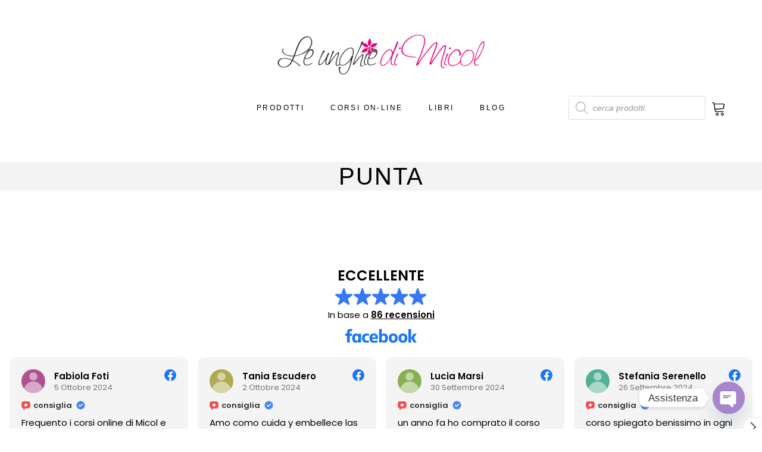

--- FILE ---
content_type: text/html; charset=UTF-8
request_url: https://www.leunghiedimicol.com/product-tag/punta/
body_size: 40077
content:
<!DOCTYPE html>
<html lang="it-IT">
<head>
			
		<meta charset="UTF-8"/>
		<link rel="profile" href="https://gmpg.org/xfn/11"/>
			
				<meta name="viewport" content="width=device-width,initial-scale=1,user-scalable=yes">
		<meta name='robots' content='noindex, follow' />
	<style>img:is([sizes="auto" i], [sizes^="auto," i]) { contain-intrinsic-size: 3000px 1500px }</style>
	
	<!-- This site is optimized with the Yoast SEO plugin v23.8 - https://yoast.com/wordpress/plugins/seo/ -->
	<title>punta Archives | Le Unghie di Micol</title>
	<meta property="og:locale" content="it_IT" />
	<meta property="og:type" content="article" />
	<meta property="og:title" content="punta Archives | Le Unghie di Micol" />
	<meta property="og:url" content="https://www.leunghiedimicol.com/product-tag/punta/" />
	<meta property="og:site_name" content="Le Unghie di Micol" />
	<meta name="twitter:card" content="summary_large_image" />
	<script type="application/ld+json" class="yoast-schema-graph">{"@context":"https://schema.org","@graph":[{"@type":"CollectionPage","@id":"https://www.leunghiedimicol.com/product-tag/punta/","url":"https://www.leunghiedimicol.com/product-tag/punta/","name":"punta Archives | Le Unghie di Micol","isPartOf":{"@id":"https://www.leunghiedimicol.com/#website"},"primaryImageOfPage":{"@id":"https://www.leunghiedimicol.com/product-tag/punta/#primaryimage"},"image":{"@id":"https://www.leunghiedimicol.com/product-tag/punta/#primaryimage"},"thumbnailUrl":"https://www.leunghiedimicol.com/wp-content/uploads/2025/01/116.png","breadcrumb":{"@id":"https://www.leunghiedimicol.com/product-tag/punta/#breadcrumb"},"inLanguage":"it-IT"},{"@type":"ImageObject","inLanguage":"it-IT","@id":"https://www.leunghiedimicol.com/product-tag/punta/#primaryimage","url":"https://www.leunghiedimicol.com/wp-content/uploads/2025/01/116.png","contentUrl":"https://www.leunghiedimicol.com/wp-content/uploads/2025/01/116.png","width":1080,"height":1080},{"@type":"BreadcrumbList","@id":"https://www.leunghiedimicol.com/product-tag/punta/#breadcrumb","itemListElement":[{"@type":"ListItem","position":1,"name":"Home","item":"https://www.leunghiedimicol.com/"},{"@type":"ListItem","position":2,"name":"punta"}]},{"@type":"WebSite","@id":"https://www.leunghiedimicol.com/#website","url":"https://www.leunghiedimicol.com/","name":"Le Unghie di Micol","description":"Prodotti Unghie Professionali","publisher":{"@id":"https://www.leunghiedimicol.com/#organization"},"potentialAction":[{"@type":"SearchAction","target":{"@type":"EntryPoint","urlTemplate":"https://www.leunghiedimicol.com/?s={search_term_string}"},"query-input":{"@type":"PropertyValueSpecification","valueRequired":true,"valueName":"search_term_string"}}],"inLanguage":"it-IT"},{"@type":"Organization","@id":"https://www.leunghiedimicol.com/#organization","name":"Le Unghie di Micol","url":"https://www.leunghiedimicol.com/","logo":{"@type":"ImageObject","inLanguage":"it-IT","@id":"https://www.leunghiedimicol.com/#/schema/logo/image/","url":"https://www.leunghiedimicol.com/wp-content/uploads/2021/06/le-unghie-di-micol-logo-280.png","contentUrl":"https://www.leunghiedimicol.com/wp-content/uploads/2021/06/le-unghie-di-micol-logo-280.png","width":280,"height":60,"caption":"Le Unghie di Micol"},"image":{"@id":"https://www.leunghiedimicol.com/#/schema/logo/image/"}}]}</script>
	<!-- / Yoast SEO plugin. -->


<link rel='dns-prefetch' href='//assets.pinterest.com' />
<link rel='dns-prefetch' href='//capi-automation.s3.us-east-2.amazonaws.com' />
<link rel='dns-prefetch' href='//js.klarna.com' />
<link rel='dns-prefetch' href='//www.googletagmanager.com' />
<link rel='dns-prefetch' href='//fonts.googleapis.com' />
<link rel='dns-prefetch' href='//pagead2.googlesyndication.com' />
<link rel="alternate" type="application/rss+xml" title="Le Unghie di Micol &raquo; Feed" href="https://www.leunghiedimicol.com/feed/" />
<link rel="alternate" type="application/rss+xml" title="Le Unghie di Micol &raquo; Feed dei commenti" href="https://www.leunghiedimicol.com/comments/feed/" />
<link rel="alternate" type="application/rss+xml" title="Feed Le Unghie di Micol &raquo; punta Tag" href="https://www.leunghiedimicol.com/product-tag/punta/feed/" />
<script type="text/javascript">
/* <![CDATA[ */
window._wpemojiSettings = {"baseUrl":"https:\/\/s.w.org\/images\/core\/emoji\/16.0.1\/72x72\/","ext":".png","svgUrl":"https:\/\/s.w.org\/images\/core\/emoji\/16.0.1\/svg\/","svgExt":".svg","source":{"concatemoji":"https:\/\/www.leunghiedimicol.com\/wp-includes\/js\/wp-emoji-release.min.js?ver=05472d40d2b5d62396097987ac37237c"}};
/*! This file is auto-generated */
!function(s,n){var o,i,e;function c(e){try{var t={supportTests:e,timestamp:(new Date).valueOf()};sessionStorage.setItem(o,JSON.stringify(t))}catch(e){}}function p(e,t,n){e.clearRect(0,0,e.canvas.width,e.canvas.height),e.fillText(t,0,0);var t=new Uint32Array(e.getImageData(0,0,e.canvas.width,e.canvas.height).data),a=(e.clearRect(0,0,e.canvas.width,e.canvas.height),e.fillText(n,0,0),new Uint32Array(e.getImageData(0,0,e.canvas.width,e.canvas.height).data));return t.every(function(e,t){return e===a[t]})}function u(e,t){e.clearRect(0,0,e.canvas.width,e.canvas.height),e.fillText(t,0,0);for(var n=e.getImageData(16,16,1,1),a=0;a<n.data.length;a++)if(0!==n.data[a])return!1;return!0}function f(e,t,n,a){switch(t){case"flag":return n(e,"\ud83c\udff3\ufe0f\u200d\u26a7\ufe0f","\ud83c\udff3\ufe0f\u200b\u26a7\ufe0f")?!1:!n(e,"\ud83c\udde8\ud83c\uddf6","\ud83c\udde8\u200b\ud83c\uddf6")&&!n(e,"\ud83c\udff4\udb40\udc67\udb40\udc62\udb40\udc65\udb40\udc6e\udb40\udc67\udb40\udc7f","\ud83c\udff4\u200b\udb40\udc67\u200b\udb40\udc62\u200b\udb40\udc65\u200b\udb40\udc6e\u200b\udb40\udc67\u200b\udb40\udc7f");case"emoji":return!a(e,"\ud83e\udedf")}return!1}function g(e,t,n,a){var r="undefined"!=typeof WorkerGlobalScope&&self instanceof WorkerGlobalScope?new OffscreenCanvas(300,150):s.createElement("canvas"),o=r.getContext("2d",{willReadFrequently:!0}),i=(o.textBaseline="top",o.font="600 32px Arial",{});return e.forEach(function(e){i[e]=t(o,e,n,a)}),i}function t(e){var t=s.createElement("script");t.src=e,t.defer=!0,s.head.appendChild(t)}"undefined"!=typeof Promise&&(o="wpEmojiSettingsSupports",i=["flag","emoji"],n.supports={everything:!0,everythingExceptFlag:!0},e=new Promise(function(e){s.addEventListener("DOMContentLoaded",e,{once:!0})}),new Promise(function(t){var n=function(){try{var e=JSON.parse(sessionStorage.getItem(o));if("object"==typeof e&&"number"==typeof e.timestamp&&(new Date).valueOf()<e.timestamp+604800&&"object"==typeof e.supportTests)return e.supportTests}catch(e){}return null}();if(!n){if("undefined"!=typeof Worker&&"undefined"!=typeof OffscreenCanvas&&"undefined"!=typeof URL&&URL.createObjectURL&&"undefined"!=typeof Blob)try{var e="postMessage("+g.toString()+"("+[JSON.stringify(i),f.toString(),p.toString(),u.toString()].join(",")+"));",a=new Blob([e],{type:"text/javascript"}),r=new Worker(URL.createObjectURL(a),{name:"wpTestEmojiSupports"});return void(r.onmessage=function(e){c(n=e.data),r.terminate(),t(n)})}catch(e){}c(n=g(i,f,p,u))}t(n)}).then(function(e){for(var t in e)n.supports[t]=e[t],n.supports.everything=n.supports.everything&&n.supports[t],"flag"!==t&&(n.supports.everythingExceptFlag=n.supports.everythingExceptFlag&&n.supports[t]);n.supports.everythingExceptFlag=n.supports.everythingExceptFlag&&!n.supports.flag,n.DOMReady=!1,n.readyCallback=function(){n.DOMReady=!0}}).then(function(){return e}).then(function(){var e;n.supports.everything||(n.readyCallback(),(e=n.source||{}).concatemoji?t(e.concatemoji):e.wpemoji&&e.twemoji&&(t(e.twemoji),t(e.wpemoji)))}))}((window,document),window._wpemojiSettings);
/* ]]> */
</script>
<style id='wp-emoji-styles-inline-css' type='text/css'>

	img.wp-smiley, img.emoji {
		display: inline !important;
		border: none !important;
		box-shadow: none !important;
		height: 1em !important;
		width: 1em !important;
		margin: 0 0.07em !important;
		vertical-align: -0.1em !important;
		background: none !important;
		padding: 0 !important;
	}
</style>
<link rel='stylesheet' id='wp-block-library-css' href='https://www.leunghiedimicol.com/wp-includes/css/dist/block-library/style.min.css?ver=05472d40d2b5d62396097987ac37237c' type='text/css' media='all' />
<style id='classic-theme-styles-inline-css' type='text/css'>
/*! This file is auto-generated */
.wp-block-button__link{color:#fff;background-color:#32373c;border-radius:9999px;box-shadow:none;text-decoration:none;padding:calc(.667em + 2px) calc(1.333em + 2px);font-size:1.125em}.wp-block-file__button{background:#32373c;color:#fff;text-decoration:none}
</style>
<link rel='stylesheet' id='woocommerce-add-to-cart-form-style-css' href='https://www.leunghiedimicol.com/wp-content/plugins/woocommerce/assets/client/blocks/woocommerce/add-to-cart-form-style.css?ver=05472d40d2b5d62396097987ac37237c' type='text/css' media='all' />
<style id='woocommerce-product-button-style-inline-css' type='text/css'>
.wp-block-button.wc-block-components-product-button{align-items:center;display:flex;flex-direction:column;gap:12px;justify-content:center;white-space:normal;word-break:break-word}.wp-block-button.wc-block-components-product-button.is-style-outline .wp-block-button__link{border:2px solid}.wp-block-button.wc-block-components-product-button.is-style-outline .wp-block-button__link:not(.has-text-color){color:currentColor}.wp-block-button.wc-block-components-product-button.is-style-outline .wp-block-button__link:not(.has-background){background-color:transparent;background-image:none}.wp-block-button.wc-block-components-product-button.has-custom-width .wp-block-button__link{box-sizing:border-box}.wp-block-button.wc-block-components-product-button.wp-block-button__width-25 .wp-block-button__link{width:25%}.wp-block-button.wc-block-components-product-button.wp-block-button__width-50 .wp-block-button__link{width:50%}.wp-block-button.wc-block-components-product-button.wp-block-button__width-75 .wp-block-button__link{width:75%}.wp-block-button.wc-block-components-product-button.wp-block-button__width-100 .wp-block-button__link{width:100%}.wp-block-button.wc-block-components-product-button .wp-block-button__link{display:inline-flex;font-size:1em;justify-content:center;text-align:center;white-space:normal;width:auto;word-break:break-word}.wp-block-button.wc-block-components-product-button a[hidden]{display:none}@keyframes slideOut{0%{transform:translateY(0)}to{transform:translateY(-100%)}}@keyframes slideIn{0%{opacity:0;transform:translateY(90%)}to{opacity:1;transform:translate(0)}}.wp-block-button.wc-block-components-product-button.align-left{align-items:flex-start}.wp-block-button.wc-block-components-product-button.align-right{align-items:flex-end}.wp-block-button.wc-block-components-product-button .wc-block-components-product-button__button{align-items:center;border-style:none;display:inline-flex;justify-content:center;line-height:inherit;overflow:hidden;white-space:normal;word-break:break-word}.wp-block-button.wc-block-components-product-button .wc-block-components-product-button__button span.wc-block-slide-out{animation:slideOut .1s linear 1 normal forwards}.wp-block-button.wc-block-components-product-button .wc-block-components-product-button__button span.wc-block-slide-in{animation:slideIn .1s linear 1 normal}.wp-block-button.wc-block-components-product-button .wc-block-components-product-button__button--placeholder{background-color:currentColor!important;border:0!important;border-radius:.25rem;box-shadow:none;color:currentColor!important;display:block;line-height:1;max-width:100%!important;min-height:3em;min-width:8em;opacity:.15;outline:0!important;overflow:hidden!important;pointer-events:none;position:relative!important;width:100%;z-index:1}.wp-block-button.wc-block-components-product-button .wc-block-components-product-button__button--placeholder>*{visibility:hidden}.wp-block-button.wc-block-components-product-button .wc-block-components-product-button__button--placeholder:after{animation:loading__animation 1.5s ease-in-out infinite;background-image:linear-gradient(90deg,currentColor,hsla(0,0%,96%,.302),currentColor);background-repeat:no-repeat;content:" ";display:block;height:100%;left:0;position:absolute;right:0;top:0;transform:translateX(-100%)}@keyframes loading__animation{to{transform:translateX(100%)}}@media screen and (prefers-reduced-motion:reduce){.wp-block-button.wc-block-components-product-button .wc-block-components-product-button__button--placeholder{animation:none}}.wc-block-all-products .wp-block-button.wc-block-components-product-button{margin-bottom:12px}.theme-twentytwentyone .editor-styles-wrapper .wc-block-components-product-button .wp-block-button__link{background-color:var(--button--color-background);border-color:var(--button--color-background);color:var(--button--color-text)}

</style>
<style id='woocommerce-product-collection-style-inline-css' type='text/css'>
.wp-block-woocommerce-product-collection .wc-block-components-product-stock-indicator{text-align:center}.wc-block-components-notice-banner .wc-block-components-button.wc-block-components-notice-banner__dismiss[hidden]{display:none}

</style>
<style id='woocommerce-product-filters-style-inline-css' type='text/css'>
:where(.wc-block-product-filters){--top-padding:var(--wp-admin--admin-bar--height);display:inline-flex}@media(max-width:782px){:where(.wc-block-product-filters){--top-padding:var(--adminbar-mobile-padding,0)}}:where(.wc-block-product-filters) .wc-block-product-filters__close-overlay,:where(.wc-block-product-filters) .wc-block-product-filters__open-overlay{align-items:center;background:transparent;border:transparent;color:inherit;display:flex;font-size:.875em;padding:0}:where(.wc-block-product-filters) .wc-block-product-filters__close-overlay svg,:where(.wc-block-product-filters) .wc-block-product-filters__open-overlay svg{fill:currentColor}:where(.wc-block-product-filters) .wc-block-product-filters__close-overlay span,:where(.wc-block-product-filters) .wc-block-product-filters__open-overlay span{padding:0 5px}:where(.wc-block-product-filters) .wc-block-product-filters__open-overlay svg{height:var(--wc-product-filters-overlay-icon-size,1.5em);width:var(--wc-product-filters-overlay-icon-size,1.5em)}:where(.wc-block-product-filters) .wc-block-product-filters__overlay{background-color:transparent;inset:0;pointer-events:none;position:fixed;top:var(--top-padding);transition:background-color .5s;z-index:9999}:where(.wc-block-product-filters) .wc-block-product-filters__overlay-wrapper{height:100%;position:relative;width:100%}:where(.wc-block-product-filters) .wc-block-product-filters__overlay-dialog{background-color:var(--wc-product-filters-overlay-background-color,var(--wc-product-filters-background-color,var(--wp--preset--color--base,#fff)));color:var(--wc-product-filters-overlay-text-color,var(--wc-product-filters-text-color,var(--wp--preset--color--base,#111)));display:flex!important;flex-direction:column;gap:var(--wp--preset--spacing--40);inset:0;max-height:100%;position:absolute;transform:translateY(100vh);transition:none}:where(.wc-block-product-filters) .wc-block-product-filters__overlay-header{display:flex;flex-flow:row-reverse;padding:var(--wp--preset--spacing--30) var(--wp--preset--spacing--40) 0}:where(.wc-block-product-filters) .wc-block-product-filters__overlay-content{display:flex;flex-direction:column;flex-grow:1;gap:var(--wc-product-filter-block-spacing,var(--wp--style--block-gap,1.2rem));overflow-y:scroll;padding:0 var(--wp--preset--spacing--40)}:where(.wc-block-product-filters) .wc-block-product-filters__overlay-content>:first-child{margin-top:0}:where(.wc-block-product-filters) .wc-block-product-filters__overlay-footer{box-shadow:0 -4px 8px 0 rgba(0,0,0,.102);padding:var(--wp--preset--spacing--30) var(--wp--preset--spacing--40)}:where(.wc-block-product-filters) .wc-block-product-filters__apply{width:100%}:where(.wc-block-product-filters).is-overlay-opened .wc-block-product-filters__overlay{background-color:rgba(95,95,95,.35);pointer-events:auto;z-index:9999}:where(.wc-block-product-filters).is-overlay-opened .wc-block-product-filters__overlay-dialog{color:var(--wc-product-filters-overlay-color,inherit);transform:translateY(0);transition:transform .5s}@media(min-width:601px){:where(.wc-block-product-filters),:where(.wc-block-product-filters).is-overlay-opened{display:flex}:where(.wc-block-product-filters) .wc-block-product-filters__open-overlay,:where(.wc-block-product-filters) .wc-block-product-filters__overlay-footer,:where(.wc-block-product-filters) .wc-block-product-filters__overlay-header,:where(.wc-block-product-filters).is-overlay-opened .wc-block-product-filters__open-overlay,:where(.wc-block-product-filters).is-overlay-opened .wc-block-product-filters__overlay-footer,:where(.wc-block-product-filters).is-overlay-opened .wc-block-product-filters__overlay-header{display:none}:where(.wc-block-product-filters) .wc-block-product-filters__overlay,:where(.wc-block-product-filters).is-overlay-opened .wc-block-product-filters__overlay{background:inherit;color:inherit;inset:0;pointer-events:auto;position:relative;transition:none}:where(.wc-block-product-filters) .wc-block-product-filters__overlay-wrapper,:where(.wc-block-product-filters).is-overlay-opened .wc-block-product-filters__overlay-wrapper{background:inherit;color:inherit;height:auto;width:auto}:where(.wc-block-product-filters) .wc-block-product-filters__overlay-dialog,:where(.wc-block-product-filters).is-overlay-opened .wc-block-product-filters__overlay-dialog{background:inherit;color:inherit;position:relative;transform:none}:where(.wc-block-product-filters) .wc-block-product-filters__overlay-content,:where(.wc-block-product-filters).is-overlay-opened .wc-block-product-filters__overlay-content{background:inherit;color:inherit;flex-grow:1;overflow:visible;padding:0}}@media(max-width:600px){:where(.wc-block-product-filters) .wc-block-product-filters__overlay-content .wp-block-group{display:block}:where(.wc-block-product-filters) .wc-block-product-filters__overlay-content .wp-block-group>div{margin:20px 0}}.wc-block-product-filter--hidden{display:none}

</style>
<link rel='stylesheet' id='woocommerce-product-filter-price-slider-style-css' href='https://www.leunghiedimicol.com/wp-content/plugins/woocommerce/assets/client/blocks/woocommerce/product-filter-price-slider-style.css?ver=05472d40d2b5d62396097987ac37237c' type='text/css' media='all' />
<style id='woocommerce-product-filter-removable-chips-style-inline-css' type='text/css'>
.wc-block-product-filter-removable-chips.is-vertical .wc-block-product-filter-removable-chips__items{flex-direction:column}.wc-block-product-filter-removable-chips.is-content-justification-center .wc-block-product-filter-removable-chips__items{justify-content:center}.wc-block-product-filter-removable-chips.is-content-justification-right .wc-block-product-filter-removable-chips__items{justify-content:flex-end}.wc-block-product-filter-removable-chips.is-content-justification-space-between .wc-block-product-filter-removable-chips__items{justify-content:space-between}.wc-block-product-filter-removable-chips.is-horizontal .wc-block-product-filter-removable-chips__items{width:100%}.wc-block-product-filter-removable-chips__items{color:var(--wc-product-filter-removable-chips-text,currentColor);display:inline-flex;flex-wrap:wrap;gap:4px;list-style:none;margin:0;padding:0}.wc-block-product-filter-removable-chips__items .wc-block-product-filter-removable-chips__item{align-items:center;appearance:none;background:var(--wc-product-filter-removable-chips-background,transparent);border:1px solid var(--wc-product-filter-removable-chips-border,color-mix(in srgb,currentColor 20%,transparent));border-radius:2px;display:flex;font-size:.875em;gap:8px;justify-content:space-between;padding:.25em .75em}.wc-block-product-filter-removable-chips__items .wc-block-product-filter-removable-chips__item .wc-block-product-filter-removable-chips__remove{align-items:center;background-color:transparent;border:none;color:var(--wc-product-filter-removable-chips-text,currentColor);cursor:pointer;display:flex;margin:0;padding:0}.wc-block-product-filter-removable-chips__items .wc-block-product-filter-removable-chips__item .wc-block-product-filter-removable-chips__remove .wc-block-product-filter-removable-chips__remove-icon{fill:currentColor}

</style>
<style id='woocommerce-product-filter-checkbox-list-style-inline-css' type='text/css'>
.wc-block-product-filter-checkbox-list__list{list-style:none outside;margin:0;padding:0}.wc-block-product-filter-checkbox-list__label{align-items:center;display:inline-flex;gap:.625em}.wc-block-product-filter-checkbox-list__item .wc-block-product-filter-checkbox-list__label{margin-bottom:0}:where(.wc-block-product-filter-checkbox-list__input-wrapper){display:block;position:relative}.wc-block-product-filter-checkbox-list__input-wrapper:before{background:currentColor;border-radius:2px;content:"";height:1em;left:0;opacity:.1;pointer-events:none;position:absolute;top:0;width:1em}.has-option-element-color .wc-block-product-filter-checkbox-list__input-wrapper:before{display:none}input[type=checkbox].wc-block-product-filter-checkbox-list__input{appearance:none;background:var(--wc-product-filter-checkbox-list-option-element,transparent);border:1px solid var(--wc-product-filter-checkbox-list-option-element-border,transparent);border-radius:2px;color:inherit;cursor:pointer;display:block;font-size:inherit;height:1em;margin:0;width:1em}input[type=checkbox].wc-block-product-filter-checkbox-list__input:focus{outline-color:var(--wc-product-filter-checkbox-list-option-element-border,currentColor);outline-width:1px}svg.wc-block-product-filter-checkbox-list__mark{box-sizing:border-box;color:var(--wc-product-filter-checkbox-list-option-element-selected,currentColor);display:none;height:1em;left:0;padding:.2em;position:absolute;top:0;width:1em}input[type=checkbox].wc-block-product-filter-checkbox-list__input:checked:after,input[type=checkbox].wc-block-product-filter-checkbox-list__input:checked:before{content:none}input[type=checkbox].wc-block-product-filter-checkbox-list__input:checked+.wc-block-product-filter-checkbox-list__mark{display:block;pointer-events:none}:where(.wc-block-product-filter-checkbox-list__text-wrapper){align-items:center;display:inline-flex;font-size:.875em;gap:4px}.wc-block-product-filter-checkbox-list__show-more{appearance:none;background:transparent;border:none;font-family:inherit;padding:0;text-decoration:underline}

</style>
<style id='woocommerce-product-filter-chips-style-inline-css' type='text/css'>
:where(.wc-block-product-filter-chips__items){display:flex;flex-wrap:wrap;gap:4px}.wc-block-product-filter-chips__item{appearance:none;background:transparent;border:1px solid color-mix(in srgb,currentColor 20%,transparent);border-radius:2px;color:var(--wc-product-filter-chips-text,currentColor);cursor:pointer;font-family:inherit;font-size:.875em;padding:4px 8px}.has-chip-text-color .wc-block-product-filter-chips__item{color:var(--wc-product-filter-chips-text)}.has-chip-background-color .wc-block-product-filter-chips__item{background:var(--wc-product-filter-chips-background)}.has-chip-border-color .wc-block-product-filter-chips__item{border-color:var(--wc-product-filter-chips-border)}.wc-block-product-filter-chips__item[aria-checked=true]{background:currentColor}.has-selected-chip-text-color .wc-block-product-filter-chips__item[aria-checked=true]{color:var(--wc-product-filter-chips-selected-text)}.has-selected-chip-background-color .wc-block-product-filter-chips__item[aria-checked=true]{background:var(--wc-product-filter-chips-selected-background)}.has-selected-chip-border-color .wc-block-product-filter-chips__item[aria-checked=true]{border-color:var(--wc-product-filter-chips-selected-border)}:where(.wc-block-product-filter-chips__label){align-items:center;display:inline-flex;gap:4px}.wc-block-product-filter-chips:not(.has-selected-chip-text-color) .wc-block-product-filter-chips__item[aria-checked=true]>.wc-block-product-filter-chips__label{filter:invert(100%)}.wc-block-product-filter-chips__show-more{appearance:none;background:transparent;border:none;font-family:inherit;padding:0;text-decoration:underline}

</style>
<link rel='stylesheet' id='woocommerce-product-gallery-style-css' href='https://www.leunghiedimicol.com/wp-content/plugins/woocommerce/assets/client/blocks/woocommerce/product-gallery-style.css?ver=05472d40d2b5d62396097987ac37237c' type='text/css' media='all' />
<style id='woocommerce-product-template-style-inline-css' type='text/css'>
.wc-block-product-template{list-style:none;margin-bottom:0;margin-top:0;max-width:100%;padding:0}.wc-block-product-template.wc-block-product-template{background:none}.wc-block-product-template.is-flex-container{display:flex;flex-direction:row;flex-wrap:wrap;gap:1.25em}.wc-block-product-template.is-flex-container>li{list-style:none;margin:0;width:100%}@media(min-width:600px){.wc-block-product-template.is-flex-container.is-flex-container.columns-2>li{width:calc(50% - .625em)}.wc-block-product-template.is-flex-container.is-flex-container.columns-3>li{width:calc(33.33333% - .83333em)}.wc-block-product-template.is-flex-container.is-flex-container.columns-4>li{width:calc(25% - .9375em)}.wc-block-product-template.is-flex-container.is-flex-container.columns-5>li{width:calc(20% - 1em)}.wc-block-product-template.is-flex-container.is-flex-container.columns-6>li{width:calc(16.66667% - 1.04167em)}}.wc-block-product-template__responsive{grid-gap:1.25em;display:grid}.wc-block-product-template__responsive.columns-2{grid-template-columns:repeat(auto-fill,minmax(max(150px,calc(50% - .625em)),1fr))}.wc-block-product-template__responsive.columns-3{grid-template-columns:repeat(auto-fill,minmax(max(150px,calc(33.33333% - .83333em)),1fr))}.wc-block-product-template__responsive.columns-4{grid-template-columns:repeat(auto-fill,minmax(max(150px,calc(25% - .9375em)),1fr))}.wc-block-product-template__responsive.columns-5{grid-template-columns:repeat(auto-fill,minmax(max(150px,calc(20% - 1em)),1fr))}.wc-block-product-template__responsive.columns-6{grid-template-columns:repeat(auto-fill,minmax(max(150px,calc(16.66667% - 1.04167em)),1fr))}.wc-block-product-template__responsive>li{margin-block-start:0}:where(.wc-block-product-template .wc-block-product)>:not(:last-child){margin-bottom:.75rem;margin-top:0}.is-product-collection-layout-list .wc-block-product:not(:last-child){margin-bottom:1.2rem}

</style>
<style id='global-styles-inline-css' type='text/css'>
:root{--wp--preset--aspect-ratio--square: 1;--wp--preset--aspect-ratio--4-3: 4/3;--wp--preset--aspect-ratio--3-4: 3/4;--wp--preset--aspect-ratio--3-2: 3/2;--wp--preset--aspect-ratio--2-3: 2/3;--wp--preset--aspect-ratio--16-9: 16/9;--wp--preset--aspect-ratio--9-16: 9/16;--wp--preset--color--black: #000000;--wp--preset--color--cyan-bluish-gray: #abb8c3;--wp--preset--color--white: #ffffff;--wp--preset--color--pale-pink: #f78da7;--wp--preset--color--vivid-red: #cf2e2e;--wp--preset--color--luminous-vivid-orange: #ff6900;--wp--preset--color--luminous-vivid-amber: #fcb900;--wp--preset--color--light-green-cyan: #7bdcb5;--wp--preset--color--vivid-green-cyan: #00d084;--wp--preset--color--pale-cyan-blue: #8ed1fc;--wp--preset--color--vivid-cyan-blue: #0693e3;--wp--preset--color--vivid-purple: #9b51e0;--wp--preset--gradient--vivid-cyan-blue-to-vivid-purple: linear-gradient(135deg,rgba(6,147,227,1) 0%,rgb(155,81,224) 100%);--wp--preset--gradient--light-green-cyan-to-vivid-green-cyan: linear-gradient(135deg,rgb(122,220,180) 0%,rgb(0,208,130) 100%);--wp--preset--gradient--luminous-vivid-amber-to-luminous-vivid-orange: linear-gradient(135deg,rgba(252,185,0,1) 0%,rgba(255,105,0,1) 100%);--wp--preset--gradient--luminous-vivid-orange-to-vivid-red: linear-gradient(135deg,rgba(255,105,0,1) 0%,rgb(207,46,46) 100%);--wp--preset--gradient--very-light-gray-to-cyan-bluish-gray: linear-gradient(135deg,rgb(238,238,238) 0%,rgb(169,184,195) 100%);--wp--preset--gradient--cool-to-warm-spectrum: linear-gradient(135deg,rgb(74,234,220) 0%,rgb(151,120,209) 20%,rgb(207,42,186) 40%,rgb(238,44,130) 60%,rgb(251,105,98) 80%,rgb(254,248,76) 100%);--wp--preset--gradient--blush-light-purple: linear-gradient(135deg,rgb(255,206,236) 0%,rgb(152,150,240) 100%);--wp--preset--gradient--blush-bordeaux: linear-gradient(135deg,rgb(254,205,165) 0%,rgb(254,45,45) 50%,rgb(107,0,62) 100%);--wp--preset--gradient--luminous-dusk: linear-gradient(135deg,rgb(255,203,112) 0%,rgb(199,81,192) 50%,rgb(65,88,208) 100%);--wp--preset--gradient--pale-ocean: linear-gradient(135deg,rgb(255,245,203) 0%,rgb(182,227,212) 50%,rgb(51,167,181) 100%);--wp--preset--gradient--electric-grass: linear-gradient(135deg,rgb(202,248,128) 0%,rgb(113,206,126) 100%);--wp--preset--gradient--midnight: linear-gradient(135deg,rgb(2,3,129) 0%,rgb(40,116,252) 100%);--wp--preset--font-size--small: 13px;--wp--preset--font-size--medium: 20px;--wp--preset--font-size--large: 36px;--wp--preset--font-size--x-large: 42px;--wp--preset--spacing--20: 0.44rem;--wp--preset--spacing--30: 0.67rem;--wp--preset--spacing--40: 1rem;--wp--preset--spacing--50: 1.5rem;--wp--preset--spacing--60: 2.25rem;--wp--preset--spacing--70: 3.38rem;--wp--preset--spacing--80: 5.06rem;--wp--preset--shadow--natural: 6px 6px 9px rgba(0, 0, 0, 0.2);--wp--preset--shadow--deep: 12px 12px 50px rgba(0, 0, 0, 0.4);--wp--preset--shadow--sharp: 6px 6px 0px rgba(0, 0, 0, 0.2);--wp--preset--shadow--outlined: 6px 6px 0px -3px rgba(255, 255, 255, 1), 6px 6px rgba(0, 0, 0, 1);--wp--preset--shadow--crisp: 6px 6px 0px rgba(0, 0, 0, 1);}:where(.is-layout-flex){gap: 0.5em;}:where(.is-layout-grid){gap: 0.5em;}body .is-layout-flex{display: flex;}.is-layout-flex{flex-wrap: wrap;align-items: center;}.is-layout-flex > :is(*, div){margin: 0;}body .is-layout-grid{display: grid;}.is-layout-grid > :is(*, div){margin: 0;}:where(.wp-block-columns.is-layout-flex){gap: 2em;}:where(.wp-block-columns.is-layout-grid){gap: 2em;}:where(.wp-block-post-template.is-layout-flex){gap: 1.25em;}:where(.wp-block-post-template.is-layout-grid){gap: 1.25em;}.has-black-color{color: var(--wp--preset--color--black) !important;}.has-cyan-bluish-gray-color{color: var(--wp--preset--color--cyan-bluish-gray) !important;}.has-white-color{color: var(--wp--preset--color--white) !important;}.has-pale-pink-color{color: var(--wp--preset--color--pale-pink) !important;}.has-vivid-red-color{color: var(--wp--preset--color--vivid-red) !important;}.has-luminous-vivid-orange-color{color: var(--wp--preset--color--luminous-vivid-orange) !important;}.has-luminous-vivid-amber-color{color: var(--wp--preset--color--luminous-vivid-amber) !important;}.has-light-green-cyan-color{color: var(--wp--preset--color--light-green-cyan) !important;}.has-vivid-green-cyan-color{color: var(--wp--preset--color--vivid-green-cyan) !important;}.has-pale-cyan-blue-color{color: var(--wp--preset--color--pale-cyan-blue) !important;}.has-vivid-cyan-blue-color{color: var(--wp--preset--color--vivid-cyan-blue) !important;}.has-vivid-purple-color{color: var(--wp--preset--color--vivid-purple) !important;}.has-black-background-color{background-color: var(--wp--preset--color--black) !important;}.has-cyan-bluish-gray-background-color{background-color: var(--wp--preset--color--cyan-bluish-gray) !important;}.has-white-background-color{background-color: var(--wp--preset--color--white) !important;}.has-pale-pink-background-color{background-color: var(--wp--preset--color--pale-pink) !important;}.has-vivid-red-background-color{background-color: var(--wp--preset--color--vivid-red) !important;}.has-luminous-vivid-orange-background-color{background-color: var(--wp--preset--color--luminous-vivid-orange) !important;}.has-luminous-vivid-amber-background-color{background-color: var(--wp--preset--color--luminous-vivid-amber) !important;}.has-light-green-cyan-background-color{background-color: var(--wp--preset--color--light-green-cyan) !important;}.has-vivid-green-cyan-background-color{background-color: var(--wp--preset--color--vivid-green-cyan) !important;}.has-pale-cyan-blue-background-color{background-color: var(--wp--preset--color--pale-cyan-blue) !important;}.has-vivid-cyan-blue-background-color{background-color: var(--wp--preset--color--vivid-cyan-blue) !important;}.has-vivid-purple-background-color{background-color: var(--wp--preset--color--vivid-purple) !important;}.has-black-border-color{border-color: var(--wp--preset--color--black) !important;}.has-cyan-bluish-gray-border-color{border-color: var(--wp--preset--color--cyan-bluish-gray) !important;}.has-white-border-color{border-color: var(--wp--preset--color--white) !important;}.has-pale-pink-border-color{border-color: var(--wp--preset--color--pale-pink) !important;}.has-vivid-red-border-color{border-color: var(--wp--preset--color--vivid-red) !important;}.has-luminous-vivid-orange-border-color{border-color: var(--wp--preset--color--luminous-vivid-orange) !important;}.has-luminous-vivid-amber-border-color{border-color: var(--wp--preset--color--luminous-vivid-amber) !important;}.has-light-green-cyan-border-color{border-color: var(--wp--preset--color--light-green-cyan) !important;}.has-vivid-green-cyan-border-color{border-color: var(--wp--preset--color--vivid-green-cyan) !important;}.has-pale-cyan-blue-border-color{border-color: var(--wp--preset--color--pale-cyan-blue) !important;}.has-vivid-cyan-blue-border-color{border-color: var(--wp--preset--color--vivid-cyan-blue) !important;}.has-vivid-purple-border-color{border-color: var(--wp--preset--color--vivid-purple) !important;}.has-vivid-cyan-blue-to-vivid-purple-gradient-background{background: var(--wp--preset--gradient--vivid-cyan-blue-to-vivid-purple) !important;}.has-light-green-cyan-to-vivid-green-cyan-gradient-background{background: var(--wp--preset--gradient--light-green-cyan-to-vivid-green-cyan) !important;}.has-luminous-vivid-amber-to-luminous-vivid-orange-gradient-background{background: var(--wp--preset--gradient--luminous-vivid-amber-to-luminous-vivid-orange) !important;}.has-luminous-vivid-orange-to-vivid-red-gradient-background{background: var(--wp--preset--gradient--luminous-vivid-orange-to-vivid-red) !important;}.has-very-light-gray-to-cyan-bluish-gray-gradient-background{background: var(--wp--preset--gradient--very-light-gray-to-cyan-bluish-gray) !important;}.has-cool-to-warm-spectrum-gradient-background{background: var(--wp--preset--gradient--cool-to-warm-spectrum) !important;}.has-blush-light-purple-gradient-background{background: var(--wp--preset--gradient--blush-light-purple) !important;}.has-blush-bordeaux-gradient-background{background: var(--wp--preset--gradient--blush-bordeaux) !important;}.has-luminous-dusk-gradient-background{background: var(--wp--preset--gradient--luminous-dusk) !important;}.has-pale-ocean-gradient-background{background: var(--wp--preset--gradient--pale-ocean) !important;}.has-electric-grass-gradient-background{background: var(--wp--preset--gradient--electric-grass) !important;}.has-midnight-gradient-background{background: var(--wp--preset--gradient--midnight) !important;}.has-small-font-size{font-size: var(--wp--preset--font-size--small) !important;}.has-medium-font-size{font-size: var(--wp--preset--font-size--medium) !important;}.has-large-font-size{font-size: var(--wp--preset--font-size--large) !important;}.has-x-large-font-size{font-size: var(--wp--preset--font-size--x-large) !important;}
:where(.wp-block-post-template.is-layout-flex){gap: 1.25em;}:where(.wp-block-post-template.is-layout-grid){gap: 1.25em;}
:where(.wp-block-columns.is-layout-flex){gap: 2em;}:where(.wp-block-columns.is-layout-grid){gap: 2em;}
:root :where(.wp-block-pullquote){font-size: 1.5em;line-height: 1.6;}
</style>
<link rel='stylesheet' id='biagiotti-membership-style-css' href='https://www.leunghiedimicol.com/wp-content/plugins/biagiotti-membership/assets/css/membership.min.css?ver=05472d40d2b5d62396097987ac37237c' type='text/css' media='all' />
<link rel='stylesheet' id='biagiotti-membership-responsive-style-css' href='https://www.leunghiedimicol.com/wp-content/plugins/biagiotti-membership/assets/css/membership-responsive.min.css?ver=05472d40d2b5d62396097987ac37237c' type='text/css' media='all' />
<link rel='stylesheet' id='chaty-front-css-css' href='https://www.leunghiedimicol.com/wp-content/plugins/chaty/css/chaty-front.min.css?ver=3.3.11761130640' type='text/css' media='all' />
<link rel='stylesheet' id='contact-form-7-css' href='https://www.leunghiedimicol.com/wp-content/plugins/contact-form-7/includes/css/styles.css?ver=6.0' type='text/css' media='all' />
<style id='woocommerce-inline-inline-css' type='text/css'>
.woocommerce form .form-row .required { visibility: visible; }
</style>
<link rel='stylesheet' id='pinterest-for-woocommerce-pins-css' href='//www.leunghiedimicol.com/wp-content/plugins/pinterest-for-woocommerce/assets/css/frontend/pinterest-for-woocommerce-pins.min.css?ver=1.4.22' type='text/css' media='all' />
<link rel='stylesheet' id='gateway-css' href='https://www.leunghiedimicol.com/wp-content/plugins/woocommerce-paypal-payments/modules/ppcp-button/assets/css/gateway.css?ver=3.0.5' type='text/css' media='all' />
<link rel='stylesheet' id='brands-styles-css' href='https://www.leunghiedimicol.com/wp-content/plugins/woocommerce/assets/css/brands.css?ver=9.9.3' type='text/css' media='all' />
<link rel='stylesheet' id='dgwt-wcas-style-css' href='https://www.leunghiedimicol.com/wp-content/plugins/ajax-search-for-woocommerce/assets/css/style.min.css?ver=1.29.0' type='text/css' media='all' />
<link rel='stylesheet' id='biagiotti-mikado-default-style-css' href='https://www.leunghiedimicol.com/wp-content/themes/biagiotti/style.css?ver=05472d40d2b5d62396097987ac37237c' type='text/css' media='all' />
<link rel='stylesheet' id='biagiotti-mikado-child-style-css' href='https://www.leunghiedimicol.com/wp-content/themes/biagiotti-child/style.css?ver=05472d40d2b5d62396097987ac37237c' type='text/css' media='all' />
<link rel='stylesheet' id='biagiotti-mikado-modules-css' href='https://www.leunghiedimicol.com/wp-content/themes/biagiotti/assets/css/modules.min.css?ver=05472d40d2b5d62396097987ac37237c' type='text/css' media='all' />
<link rel='stylesheet' id='mkdf-dripicons-css' href='https://www.leunghiedimicol.com/wp-content/themes/biagiotti/framework/lib/icons-pack/dripicons/dripicons.css?ver=05472d40d2b5d62396097987ac37237c' type='text/css' media='all' />
<link rel='stylesheet' id='mkdf-font_elegant-css' href='https://www.leunghiedimicol.com/wp-content/themes/biagiotti/framework/lib/icons-pack/elegant-icons/style.min.css?ver=05472d40d2b5d62396097987ac37237c' type='text/css' media='all' />
<link rel='stylesheet' id='mkdf-font_awesome-css' href='https://www.leunghiedimicol.com/wp-content/themes/biagiotti/framework/lib/icons-pack/font-awesome/css/fontawesome-all.min.css?ver=05472d40d2b5d62396097987ac37237c' type='text/css' media='all' />
<link rel='stylesheet' id='mkdf-ion_icons-css' href='https://www.leunghiedimicol.com/wp-content/themes/biagiotti/framework/lib/icons-pack/ion-icons/css/ionicons.min.css?ver=05472d40d2b5d62396097987ac37237c' type='text/css' media='all' />
<link rel='stylesheet' id='mkdf-linea_icons-css' href='https://www.leunghiedimicol.com/wp-content/themes/biagiotti/framework/lib/icons-pack/linea-icons/style.css?ver=05472d40d2b5d62396097987ac37237c' type='text/css' media='all' />
<link rel='stylesheet' id='mkdf-linear_icons-css' href='https://www.leunghiedimicol.com/wp-content/themes/biagiotti/framework/lib/icons-pack/linear-icons/style.css?ver=05472d40d2b5d62396097987ac37237c' type='text/css' media='all' />
<link rel='stylesheet' id='mkdf-simple_line_icons-css' href='https://www.leunghiedimicol.com/wp-content/themes/biagiotti/framework/lib/icons-pack/simple-line-icons/simple-line-icons.css?ver=05472d40d2b5d62396097987ac37237c' type='text/css' media='all' />
<link rel='stylesheet' id='mediaelement-css' href='https://www.leunghiedimicol.com/wp-includes/js/mediaelement/mediaelementplayer-legacy.min.css?ver=4.2.17' type='text/css' media='all' />
<link rel='stylesheet' id='wp-mediaelement-css' href='https://www.leunghiedimicol.com/wp-includes/js/mediaelement/wp-mediaelement.min.css?ver=05472d40d2b5d62396097987ac37237c' type='text/css' media='all' />
<link rel='stylesheet' id='biagiotti-mikado-woo-css' href='https://www.leunghiedimicol.com/wp-content/themes/biagiotti/assets/css/woocommerce.min.css?ver=05472d40d2b5d62396097987ac37237c' type='text/css' media='all' />
<style id='biagiotti-mikado-woo-inline-css' type='text/css'>
@media only screen and (max-width: 1024px) {.archive .mkdf-title-holder, .archive .mkdf-title-holder .mkdf-title-wrapper { height: 80px !important;}}
</style>
<link rel='stylesheet' id='biagiotti-mikado-woo-responsive-css' href='https://www.leunghiedimicol.com/wp-content/themes/biagiotti/assets/css/woocommerce-responsive.min.css?ver=05472d40d2b5d62396097987ac37237c' type='text/css' media='all' />
<link rel='stylesheet' id='biagiotti-mikado-style-dynamic-css' href='https://www.leunghiedimicol.com/wp-content/themes/biagiotti/assets/css/style_dynamic.css?ver=1729075557' type='text/css' media='all' />
<link rel='stylesheet' id='biagiotti-mikado-modules-responsive-css' href='https://www.leunghiedimicol.com/wp-content/themes/biagiotti/assets/css/modules-responsive.min.css?ver=05472d40d2b5d62396097987ac37237c' type='text/css' media='all' />
<link rel='stylesheet' id='biagiotti-mikado-style-dynamic-responsive-css' href='https://www.leunghiedimicol.com/wp-content/themes/biagiotti/assets/css/style_dynamic_responsive.css?ver=1729075557' type='text/css' media='all' />
<link rel='stylesheet' id='themename-style-handle-google-fonts-css' href='https://fonts.googleapis.com/css?family=Poppins%3A300%2C400%7CCormorant%3A300%2C400&#038;subset=latin-ext&#038;ver=1.0.0' type='text/css' media='all' />
<link rel='stylesheet' id='biagiotti-core-dashboard-style-css' href='https://www.leunghiedimicol.com/wp-content/plugins/biagiotti-core/core-dashboard/assets/css/core-dashboard.min.css?ver=05472d40d2b5d62396097987ac37237c' type='text/css' media='all' />
<link rel='stylesheet' id='wc-ppcp-applepay-css' href='https://www.leunghiedimicol.com/wp-content/plugins/woocommerce-paypal-payments/modules/ppcp-applepay/assets/css/styles.css?ver=3.0.5' type='text/css' media='all' />
<link rel='stylesheet' id='wc-ppcp-googlepay-css' href='https://www.leunghiedimicol.com/wp-content/plugins/woocommerce-paypal-payments/modules/ppcp-googlepay/assets/css/styles.css?ver=3.0.5' type='text/css' media='all' />
<script type="text/javascript" src="https://www.leunghiedimicol.com/wp-includes/js/jquery/jquery.min.js?ver=3.7.1" id="jquery-core-js"></script>
<script type="text/javascript" src="https://www.leunghiedimicol.com/wp-includes/js/jquery/jquery-migrate.min.js?ver=3.4.1" id="jquery-migrate-js"></script>
<script type="text/javascript" id="tt4b_ajax_script-js-extra">
/* <![CDATA[ */
var tt4b_script_vars = {"pixel_code":"CRMKE7BC77U12HOQIA9G","currency":"EUR","country":"","advanced_matching":"1"};
/* ]]> */
</script>
<script type="text/javascript" src="https://www.leunghiedimicol.com/wp-content/plugins/tiktok-for-business/admin/js/ajaxSnippet.js?ver=v1" id="tt4b_ajax_script-js"></script>
<script type="text/javascript" src="https://www.leunghiedimicol.com/wp-content/plugins/woocommerce/assets/js/jquery-blockui/jquery.blockUI.min.js?ver=2.7.0-wc.9.9.3" id="jquery-blockui-js" data-wp-strategy="defer"></script>
<script type="text/javascript" id="wc-add-to-cart-js-extra">
/* <![CDATA[ */
var wc_add_to_cart_params = {"ajax_url":"\/wp-admin\/admin-ajax.php","wc_ajax_url":"\/?wc-ajax=%%endpoint%%","i18n_view_cart":"Visualizza carrello","cart_url":"https:\/\/www.leunghiedimicol.com\/carrello\/","is_cart":"","cart_redirect_after_add":"no"};
/* ]]> */
</script>
<script type="text/javascript" src="https://www.leunghiedimicol.com/wp-content/plugins/woocommerce/assets/js/frontend/add-to-cart.min.js?ver=9.9.3" id="wc-add-to-cart-js" data-wp-strategy="defer"></script>
<script type="text/javascript" src="https://www.leunghiedimicol.com/wp-content/plugins/woocommerce/assets/js/js-cookie/js.cookie.min.js?ver=2.1.4-wc.9.9.3" id="js-cookie-js" data-wp-strategy="defer"></script>
<script type="text/javascript" src="https://www.leunghiedimicol.com/wp-content/plugins/js_composer/assets/js/vendors/woocommerce-add-to-cart.js?ver=6.6.0" id="vc_woocommerce-add-to-cart-js-js"></script>
<script type="text/javascript" src="https://www.leunghiedimicol.com/wp-content/plugins/woocommerce/assets/js/select2/select2.full.min.js?ver=4.0.3-wc.9.9.3" id="select2-js" defer="defer" data-wp-strategy="defer"></script>
<script type="text/javascript" id="enhanced-ecommerce-google-analytics-js-extra">
/* <![CDATA[ */
var ConvAioGlobal = {"nonce":"57c8784cae"};
/* ]]> */
</script>
<script data-cfasync="false" data-no-optimize="1" data-pagespeed-no-defer type="text/javascript" src="https://www.leunghiedimicol.com/wp-content/plugins/enhanced-e-commerce-for-woocommerce-store/public/js/con-gtm-google-analytics.js?ver=7.2.6" id="enhanced-ecommerce-google-analytics-js"></script>
<script data-cfasync="false" data-no-optimize="1" data-pagespeed-no-defer type="text/javascript" id="enhanced-ecommerce-google-analytics-js-after">
/* <![CDATA[ */
tvc_smd={"tvc_wcv":"9.9.3","tvc_wpv":"6.8.3","tvc_eev":"7.2.6","tvc_cnf":{"t_cg":"","t_ec":"0","t_ee":"on","t_df":"","t_gUser":"1","t_UAen":"on","t_thr":"6","t_IPA":"1","t_PrivacyPolicy":"1"},"tvc_sub_data":{"sub_id":"70580","cu_id":"60836","pl_id":"1","ga_tra_option":"GA4","ga_property_id":"","ga_measurement_id":"G-Q65TDCETVL","ga_ads_id":"9597765988","ga_gmc_id":"","ga_gmc_id_p":"","op_gtag_js":"0","op_en_e_t":"0","op_rm_t_t":"0","op_dy_rm_t_t":"0","op_li_ga_wi_ads":"0","gmc_is_product_sync":"0","gmc_is_site_verified":"0","gmc_is_domain_claim":"0","gmc_product_count":"0","fb_pixel_id":"","tracking_method":"gtm","user_gtm_id":"conversios-gtm"}};
/* ]]> */
</script>
<script type="text/javascript" id="siwk_script-js-extra">
/* <![CDATA[ */
var siwk_params = {"sign_in_from_popup_url":"\/?wc-ajax=siwk_sign_in_from_popup","sign_in_from_popup_nonce":"bebc1419a7"};
/* ]]> */
</script>
<script type="text/javascript" src="https://www.leunghiedimicol.com/wp-content/plugins/klarna-payments-for-woocommerce/dependencies/krokedil/sign-in-with-klarna/src/assets/js/siwk.js?ver=1.0.6" id="siwk_script-js"></script>

<!-- Snippet del tag Google (gtag.js) aggiunto da Site Kit -->

<!-- Snippet Google Analytics aggiunto da Site Kit -->
<script type="text/javascript" src="https://www.googletagmanager.com/gtag/js?id=GT-WR9N36V" id="google_gtagjs-js" async></script>
<script type="text/javascript" id="google_gtagjs-js-after">
/* <![CDATA[ */
window.dataLayer = window.dataLayer || [];function gtag(){dataLayer.push(arguments);}
gtag("set","linker",{"domains":["www.leunghiedimicol.com"]});
gtag("js", new Date());
gtag("set", "developer_id.dZTNiMT", true);
gtag("config", "GT-WR9N36V");
 window._googlesitekit = window._googlesitekit || {}; window._googlesitekit.throttledEvents = []; window._googlesitekit.gtagEvent = (name, data) => { var key = JSON.stringify( { name, data } ); if ( !! window._googlesitekit.throttledEvents[ key ] ) { return; } window._googlesitekit.throttledEvents[ key ] = true; setTimeout( () => { delete window._googlesitekit.throttledEvents[ key ]; }, 5 ); gtag( "event", name, { ...data, event_source: "site-kit" } ); } 
/* ]]> */
</script>

<!-- Snippet del tag Google (gtag.js) finale aggiunto da Site Kit -->
<link rel="https://api.w.org/" href="https://www.leunghiedimicol.com/wp-json/" /><link rel="alternate" title="JSON" type="application/json" href="https://www.leunghiedimicol.com/wp-json/wp/v2/product_tag/296" /><link rel="EditURI" type="application/rsd+xml" title="RSD" href="https://www.leunghiedimicol.com/xmlrpc.php?rsd" />
<meta name="ti-site-data" content="eyJyIjoiMTozNSE3OjE1MCEzMDo2MjAiLCJvIjoiaHR0cHM6XC9cL3d3dy5sZXVuZ2hpZWRpbWljb2wuY29tXC93cC1hZG1pblwvYWRtaW4tYWpheC5waHA/YWN0aW9uPXRpX29ubGluZV91c2Vyc19mYWNlYm9vayZhbXA7cD0lMkZwcm9kdWN0LXRhZyUyRnB1bnRhJTJGJmFtcDtfd3Bub25jZT1hMWIzYzRkYTEyIn0=" /><meta name="generator" content="Site Kit by Google 1.146.0" /><!-- HFCM by 99 Robots - Snippet # 2: Tag Manager Header -->
<!-- Google Tag Manager -->
<script>(function(w,d,s,l,i){w[l]=w[l]||[];w[l].push({'gtm.start':
new Date().getTime(),event:'gtm.js'});var f=d.getElementsByTagName(s)[0],
j=d.createElement(s),dl=l!='dataLayer'?'&l='+l:'';j.async=true;j.src=
'https://www.googletagmanager.com/gtm.js?id='+i+dl;f.parentNode.insertBefore(j,f);
})(window,document,'script','dataLayer','GTM-5KNB5HBB');</script>
<!-- End Google Tag Manager -->
<!-- /end HFCM by 99 Robots -->

<!-- This website runs the Product Feed PRO for WooCommerce by AdTribes.io plugin - version 13.4.1.3 -->
		<style>
			.dgwt-wcas-ico-magnifier,.dgwt-wcas-ico-magnifier-handler{max-width:20px}		</style>
			<noscript><style>.woocommerce-product-gallery{ opacity: 1 !important; }</style></noscript>
	
<!-- Meta tag Google AdSense aggiunti da Site Kit -->
<meta name="google-adsense-platform-account" content="ca-host-pub-2644536267352236">
<meta name="google-adsense-platform-domain" content="sitekit.withgoogle.com">
<!-- Fine dei meta tag Google AdSense aggiunti da Site Kit -->
<meta name="generator" content="Elementor 3.25.5; features: additional_custom_breakpoints, e_optimized_control_loading; settings: css_print_method-external, google_font-enabled, font_display-auto">
    <script data-cfasync="false" data-no-optimize="1" data-pagespeed-no-defer>
      var tvc_lc = 'EUR';
    </script>
    <script data-cfasync="false" data-no-optimize="1" data-pagespeed-no-defer>
      var tvc_lc = 'EUR';
    </script>
<script data-cfasync="false" data-pagespeed-no-defer>
      window.dataLayer = window.dataLayer || [];
      dataLayer.push({"event":"begin_datalayer","cov_ga4_measurment_id":"G-Q65TDCETVL","cov_remarketing":false,"conv_track_email":"1","conv_track_phone":"1","conv_track_address":"1","conv_track_page_scroll":"1","conv_track_file_download":"1","conv_track_author":"1","conv_track_signup":"1","conv_track_signin":"1"});
    </script>    <!-- Google Tag Manager by Conversios-->
    <script>
      (function(w, d, s, l, i) {
        w[l] = w[l] || [];
        w[l].push({
          'gtm.start': new Date().getTime(),
          event: 'gtm.js'
        });
        var f = d.getElementsByTagName(s)[0],
          j = d.createElement(s),
          dl = l != 'dataLayer' ? '&l=' + l : '';
        j.async = true;
        j.src =
          'https://www.googletagmanager.com/gtm.js?id=' + i + dl;
        f.parentNode.insertBefore(j, f);
      })(window, document, 'script', 'dataLayer', 'GTM-K7X94DG');
    </script>
    <!-- End Google Tag Manager -->
    <!-- Google Tag Manager (noscript) -->
    <noscript><iframe src="https://www.googletagmanager.com/ns.html?id=GTM-K7X94DG" height="0" width="0" style="display:none;visibility:hidden"></iframe></noscript>
    <!-- End Google Tag Manager (noscript) -->
      <script>
      (window.gaDevIds = window.gaDevIds || []).push('5CDcaG');
    </script>
      <script data-cfasync="false" data-no-optimize="1" data-pagespeed-no-defer>
      var tvc_lc = 'EUR';
    </script>
    <script data-cfasync="false" data-no-optimize="1" data-pagespeed-no-defer>
      var tvc_lc = 'EUR';
    </script>
			<script  type="text/javascript">
				!function(f,b,e,v,n,t,s){if(f.fbq)return;n=f.fbq=function(){n.callMethod?
					n.callMethod.apply(n,arguments):n.queue.push(arguments)};if(!f._fbq)f._fbq=n;
					n.push=n;n.loaded=!0;n.version='2.0';n.queue=[];t=b.createElement(e);t.async=!0;
					t.src=v;s=b.getElementsByTagName(e)[0];s.parentNode.insertBefore(t,s)}(window,
					document,'script','https://connect.facebook.net/en_US/fbevents.js');
			</script>
			<!-- WooCommerce Facebook Integration Begin -->
			<script  type="text/javascript">

				fbq('init', '241825890717174', {}, {
    "agent": "woocommerce_2-9.9.3-3.5.12"
});

				document.addEventListener( 'DOMContentLoaded', function() {
					// Insert placeholder for events injected when a product is added to the cart through AJAX.
					document.body.insertAdjacentHTML( 'beforeend', '<div class=\"wc-facebook-pixel-event-placeholder\"></div>' );
				}, false );

			</script>
			<!-- WooCommerce Facebook Integration End -->
						<style>
				.e-con.e-parent:nth-of-type(n+4):not(.e-lazyloaded):not(.e-no-lazyload),
				.e-con.e-parent:nth-of-type(n+4):not(.e-lazyloaded):not(.e-no-lazyload) * {
					background-image: none !important;
				}
				@media screen and (max-height: 1024px) {
					.e-con.e-parent:nth-of-type(n+3):not(.e-lazyloaded):not(.e-no-lazyload),
					.e-con.e-parent:nth-of-type(n+3):not(.e-lazyloaded):not(.e-no-lazyload) * {
						background-image: none !important;
					}
				}
				@media screen and (max-height: 640px) {
					.e-con.e-parent:nth-of-type(n+2):not(.e-lazyloaded):not(.e-no-lazyload),
					.e-con.e-parent:nth-of-type(n+2):not(.e-lazyloaded):not(.e-no-lazyload) * {
						background-image: none !important;
					}
				}
			</style>
			<meta name="generator" content="Powered by WPBakery Page Builder - drag and drop page builder for WordPress."/>

<!-- Snippet Google Tag Manager aggiunto da Site Kit -->
<script type="text/javascript">
/* <![CDATA[ */

			( function( w, d, s, l, i ) {
				w[l] = w[l] || [];
				w[l].push( {'gtm.start': new Date().getTime(), event: 'gtm.js'} );
				var f = d.getElementsByTagName( s )[0],
					j = d.createElement( s ), dl = l != 'dataLayer' ? '&l=' + l : '';
				j.async = true;
				j.src = 'https://www.googletagmanager.com/gtm.js?id=' + i + dl;
				f.parentNode.insertBefore( j, f );
			} )( window, document, 'script', 'dataLayer', 'GTM-5KNB5HBB' );
			
/* ]]> */
</script>

<!-- Termina lo snippet Google Tag Manager aggiunto da Site Kit -->

<!-- Snippet Google AdSense aggiunto da Site Kit -->
<script type="text/javascript" async="async" src="https://pagead2.googlesyndication.com/pagead/js/adsbygoogle.js?client=ca-pub-1696130305074097&amp;host=ca-host-pub-2644536267352236" crossorigin="anonymous"></script>

<!-- Termina lo snippet Google AdSense aggiunto da Site Kit -->
<link rel="icon" href="https://www.leunghiedimicol.com/wp-content/uploads/2021/05/cropped-favicon-1-32x32.png" sizes="32x32" />
<link rel="icon" href="https://www.leunghiedimicol.com/wp-content/uploads/2021/05/cropped-favicon-1-192x192.png" sizes="192x192" />
<link rel="apple-touch-icon" href="https://www.leunghiedimicol.com/wp-content/uploads/2021/05/cropped-favicon-1-180x180.png" />
<meta name="msapplication-TileImage" content="https://www.leunghiedimicol.com/wp-content/uploads/2021/05/cropped-favicon-1-270x270.png" />
		<style type="text/css" id="wp-custom-css">
			.mkdf-woocommerce-page.woocommerce-account .woocommerce .mkdf-empty-cart-text, .mkdf-woocommerce-page.woocommerce-account .woocommerce .mkdf-empty-cart-custom {display: none}
.mkdf-empty-cart-title {padding-bottom: 26px}

.mkdf-empty-cart-text, p.mkdf-empty-cart-custom {display: none}

#mkdf-back-to-top {bottom: 150px!important; right: 30px!important}

.mkdf-container {margin-top: 50px}
 @media only screen and (max-width: 1024px) {

	 .mkdf-position-center {display: none} 
}

@media only screen and (min-width: 1024px) {
	.mkdf-position-left p {display: none}
}

.single-product .mkdf-title-holder {display: none}

.mkdf-woo-single-page .mkdf-single-product-summary .product_meta {display: none}
.mkdf-top-bar {display: inherit!important; z-index:10}

.mkdf-blog-holder.mkdf-blog-single article .mkdf-post-text .mkdf-post-info-bottom {padding: 0!important}

.mkdf-blog-holder.mkdf-blog-single article {margin-bottom: 0!important}

@media only screen and (max-width: 480px) {
  .mkdf-top-bar {
    background-color: #f3f3f3;
		padding: 5px 15px
  }
	.mkdf-mobile-header .mkdf-grid {
		width: 370px
	}
	.mkdf-top-bar .mkdf-grid {
		width: 370px
	}
	.mkdf-slider {
    margin-top: 20px
  }
	.mkdf-title-inner {text-align: center; background-color: #f3f3f3;}
	.widget.mkdf-social-icons-group-widget.text-align-left {
		text-align: center
	}
	#media_image-3 {padding-top: 40px}
}
@media only screen and (min-width: 480px) {
  .home .mkdf-slider {
    margin-top: 250px
  }
	.mkdf-title-inner {text-align: center; background-color: #f3f3f3;}
	.mkdf-slider {
    margin-top: 250px
  }
}
h5.mkdf-sc-dropdown-item-title.entry-title {
	font-size: 12px
}

#dgwt_wcas_ajax_search-11 {
	width: 50px;
  float: left;
	margin: 0;
}

.dgwt-wcas-ico-magnifier, .dgwt-wcas-ico-magnifier-handler, html:not(.dgwt-wcas-overlay-mobile-on) .dgwt-wcas-search-wrapp.dgwt-wcas-layout-icon {
	margin-top: 2px;
}		</style>
		<noscript><style> .wpb_animate_when_almost_visible { opacity: 1; }</style></noscript><style id="wpforms-css-vars-root">
				:root {
					--wpforms-field-border-radius: 3px;
--wpforms-field-border-style: solid;
--wpforms-field-border-size: 1px;
--wpforms-field-background-color: #ffffff;
--wpforms-field-border-color: rgba( 0, 0, 0, 0.25 );
--wpforms-field-border-color-spare: rgba( 0, 0, 0, 0.25 );
--wpforms-field-text-color: rgba( 0, 0, 0, 0.7 );
--wpforms-field-menu-color: #ffffff;
--wpforms-label-color: rgba( 0, 0, 0, 0.85 );
--wpforms-label-sublabel-color: rgba( 0, 0, 0, 0.55 );
--wpforms-label-error-color: #d63637;
--wpforms-button-border-radius: 3px;
--wpforms-button-border-style: none;
--wpforms-button-border-size: 1px;
--wpforms-button-background-color: #066aab;
--wpforms-button-border-color: #066aab;
--wpforms-button-text-color: #ffffff;
--wpforms-page-break-color: #066aab;
--wpforms-background-image: none;
--wpforms-background-position: center center;
--wpforms-background-repeat: no-repeat;
--wpforms-background-size: cover;
--wpforms-background-width: 100px;
--wpforms-background-height: 100px;
--wpforms-background-color: rgba( 0, 0, 0, 0 );
--wpforms-background-url: none;
--wpforms-container-padding: 0px;
--wpforms-container-border-style: none;
--wpforms-container-border-width: 1px;
--wpforms-container-border-color: #000000;
--wpforms-container-border-radius: 3px;
--wpforms-field-size-input-height: 43px;
--wpforms-field-size-input-spacing: 15px;
--wpforms-field-size-font-size: 16px;
--wpforms-field-size-line-height: 19px;
--wpforms-field-size-padding-h: 14px;
--wpforms-field-size-checkbox-size: 16px;
--wpforms-field-size-sublabel-spacing: 5px;
--wpforms-field-size-icon-size: 1;
--wpforms-label-size-font-size: 16px;
--wpforms-label-size-line-height: 19px;
--wpforms-label-size-sublabel-font-size: 14px;
--wpforms-label-size-sublabel-line-height: 17px;
--wpforms-button-size-font-size: 17px;
--wpforms-button-size-height: 41px;
--wpforms-button-size-padding-h: 15px;
--wpforms-button-size-margin-top: 10px;
--wpforms-container-shadow-size-box-shadow: none;

				}
			</style></head>
<body data-rsssl=1 class="archive tax-product_tag term-punta term-296 wp-theme-biagiotti wp-child-theme-biagiotti-child theme-biagiotti biagiotti-core-2.1.3 mkdf-social-login-1.0.2 woocommerce woocommerce-page woocommerce-no-js biagiotti child-child-ver-1.0.1 biagiotti-ver-3.3.1 mkdf-empty-google-api mkdf-wide-dropdown-menu-in-grid mkdf-no-behavior mkdf-dropdown-animate-height mkdf-header-centered mkdf-menu-area-shadow-disable mkdf-menu-area-in-grid-shadow-disable mkdf-menu-area-border-disable mkdf-menu-area-in-grid-border-disable mkdf-logo-area-border-disable mkdf-logo-area-in-grid-border-disable mkdf-header-vertical-shadow-disable mkdf-header-vertical-border-disable mkdf-woocommerce-page mkdf-woocommerce-columns-4 mkdf-woo-normal-space mkdf-woo-pl-info-below-image mkdf-woo-single-thumb-below-image mkdf-woo-single-has-pretty-photo mkdf-default-mobile-header mkdf-sticky-up-mobile-header mkdf-header-top-enabled wpb-js-composer js-comp-ver-6.6.0 vc_responsive elementor-default elementor-kit-46" itemscope itemtype="https://schema.org/WebPage">
	    <div class="mkdf-wrapper">
        <div class="mkdf-wrapper-inner">
            	
		
	<div class="mkdf-top-bar">
				
					<div class="mkdf-grid">
						
			<div class="mkdf-vertical-align-containers">
				<div class="mkdf-position-left"><!--
				 --><div class="mkdf-position-left-inner">
													<div id="custom_html-7" class="widget_text widget widget_custom_html mkdf-top-bar-widget"><div class="textwidget custom-html-widget"><a style="font-size: 16px; color:#000" href="/account/">Login</a> - <a style="font-size: 16px; color:#000" href="/account/">Registrati</a></div></div>											</div>
				</div>
				
				<div class="mkdf-position-center"><!--
				 --><div class="mkdf-position-center-inner">
													<div id="custom_html-6" class="widget_text widget widget_custom_html mkdf-top-bar-widget"><div class="textwidget custom-html-widget"><span style="font-size: 16px">Spedizione gratuita per ordini superiori a 50€</span></div></div>											</div>
				</div>
				
				<div class="mkdf-position-right"><!--
				 --><div class="mkdf-position-right-inner">
											</div>
				</div>
			</div>
				
					</div>
				
			</div>
	
	
<header class="mkdf-page-header">
		
    <div class="mkdf-logo-area">
	    	    
        			
            <div class="mkdf-vertical-align-containers">
                <div class="mkdf-position-center"><!--
                 --><div class="mkdf-position-center-inner">
                        
	
	<div class="mkdf-logo-wrapper">
		<a itemprop="url" href="https://www.leunghiedimicol.com/" style="height: 75px;">
			<img fetchpriority="high" itemprop="image" class="mkdf-normal-logo" src="https://www.leunghiedimicol.com/wp-content/uploads/2021/05/le-unghie-di-micol-logo-1.png" width="700" height="150"  alt="logo"/>
			<img itemprop="image" class="mkdf-dark-logo" src="https://www.leunghiedimicol.com/wp-content/uploads/2021/05/le-unghie-di-micol-logo-1.png" width="700" height="150"  alt="dark logo"/>			<img itemprop="image" class="mkdf-light-logo" src="https://www.leunghiedimicol.com/wp-content/uploads/2021/05/le-unghie-di-micol-logo-bianco.png" width="700" height="150"  alt="light logo"/>		</a>
	</div>

                    </div>
                </div>
            </div>
	            
            </div>
	
    	        
    <div class="mkdf-menu-area">
	    	    
        	            
            <div class="mkdf-vertical-align-containers">
	            <div class="mkdf-position-left"><!--
                 --><div class="mkdf-centered-left-widget-area">
                        <div class="mkdf-centered-left-widget-area-inner">
	                        <div class="mkdf-position-left-inner-wrap">
			                    	                        </div>
                        </div>
		            </div>
	            </div>
                <div class="mkdf-position-center"><!--
                 --><div class="mkdf-position-center-inner">
                        	
	<nav class="mkdf-main-menu mkdf-drop-down mkdf-default-nav">
		<ul id="menu-menu-principale" class="clearfix"><li id="nav-menu-item-21564" class="menu-item menu-item-type-custom menu-item-object-custom menu-item-has-children  has_sub wide"><a href="#" class=""><span class="item_outer"><span class="item_text">Prodotti</span><i class="mkdf-menu-arrow fa fa-angle-down"></i></span></a>
<div class="second"><div class="inner"><ul>
	<li id="nav-menu-item-14085" class="menu-item menu-item-type-taxonomy menu-item-object-product_cat "><a href="https://www.leunghiedimicol.com/categoria-prodotto/home/crema-antirughe/" class=""><span class="item_outer"><span class="item_text">Crema Antirughe Acido Ialuronico</span></span></a></li>
	<li id="nav-menu-item-6127" class="menu-item menu-item-type-taxonomy menu-item-object-product_cat "><a href="https://www.leunghiedimicol.com/categoria-prodotto/home/kit-ricostruzione-unghie-professionale/" class=""><span class="item_outer"><span class="item_text">Kit</span></span></a></li>
	<li id="nav-menu-item-5650" class="menu-item menu-item-type-taxonomy menu-item-object-product_cat "><a href="https://www.leunghiedimicol.com/categoria-prodotto/home/gel-unghie-professionali/" class=""><span class="item_outer"><span class="item_text">Gel Unghie</span></span></a></li>
	<li id="nav-menu-item-6042" class="menu-item menu-item-type-taxonomy menu-item-object-product_cat "><a href="https://www.leunghiedimicol.com/categoria-prodotto/home/smalti-semipermanenti/" class=""><span class="item_outer"><span class="item_text">Smalti semipermanenti</span></span></a></li>
	<li id="nav-menu-item-6047" class="menu-item menu-item-type-taxonomy menu-item-object-product_cat "><a href="https://www.leunghiedimicol.com/categoria-prodotto/home/sigillanti-e-top-coat/" class=""><span class="item_outer"><span class="item_text">Sigillanti e Top Coat</span></span></a></li>
	<li id="nav-menu-item-14026" class="menu-item menu-item-type-taxonomy menu-item-object-product_cat "><a href="https://www.leunghiedimicol.com/categoria-prodotto/home/punte-per-fresa/" class=""><span class="item_outer"><span class="item_text">Punte per Fresa</span></span></a></li>
	<li id="nav-menu-item-6052" class="menu-item menu-item-type-taxonomy menu-item-object-product_cat "><a href="https://www.leunghiedimicol.com/categoria-prodotto/home/nail-art/" class=""><span class="item_outer"><span class="item_text">Nail Art</span></span></a></li>
	<li id="nav-menu-item-6119" class="menu-item menu-item-type-taxonomy menu-item-object-product_cat "><a href="https://www.leunghiedimicol.com/categoria-prodotto/home/pennelli/" class=""><span class="item_outer"><span class="item_text">Pennelli</span></span></a></li>
	<li id="nav-menu-item-14028" class="menu-item menu-item-type-taxonomy menu-item-object-product_cat "><a href="https://www.leunghiedimicol.com/categoria-prodotto/home/attrezzature/" class=""><span class="item_outer"><span class="item_text">Attrezzature</span></span></a></li>
</ul></div></div>
</li>
<li id="nav-menu-item-6134" class="menu-item menu-item-type-taxonomy menu-item-object-product_cat  narrow"><a href="https://www.leunghiedimicol.com/categoria-prodotto/home/corsi-on-line/" class=""><span class="item_outer"><span class="item_text">Corsi On-line</span></span></a></li>
<li id="nav-menu-item-6139" class="menu-item menu-item-type-taxonomy menu-item-object-product_cat  narrow"><a href="https://www.leunghiedimicol.com/categoria-prodotto/home/libri/" class=""><span class="item_outer"><span class="item_text">Libri</span></span></a></li>
<li id="nav-menu-item-21587" class="menu-item menu-item-type-taxonomy menu-item-object-category  narrow"><a href="https://www.leunghiedimicol.com/blog/" class=""><span class="item_outer"><span class="item_text">Blog</span></span></a></li>
</ul>	</nav>

                    </div>
                </div>
	            <div class="mkdf-position-right"><!--
                 --><div class="mkdf-centered-right-widget-area">
                        <div class="mkdf-centered-right-widget-area-inner">
	                        <div class="mkdf-position-right-inner-wrap">
			                    <div id="dgwt_wcas_ajax_search-4" class="widget woocommerce dgwt-wcas-widget mkdf-header-widget-area-one"><div  class="dgwt-wcas-search-wrapp dgwt-wcas-no-submit woocommerce dgwt-wcas-style-solaris js-dgwt-wcas-layout-classic dgwt-wcas-layout-classic js-dgwt-wcas-mobile-overlay-enabled">
		<form class="dgwt-wcas-search-form" role="search" action="https://www.leunghiedimicol.com/" method="get">
		<div class="dgwt-wcas-sf-wrapp">
							<svg class="dgwt-wcas-ico-magnifier" xmlns="http://www.w3.org/2000/svg"
					 xmlns:xlink="http://www.w3.org/1999/xlink" x="0px" y="0px"
					 viewBox="0 0 51.539 51.361" xml:space="preserve">
		             <path 						 d="M51.539,49.356L37.247,35.065c3.273-3.74,5.272-8.623,5.272-13.983c0-11.742-9.518-21.26-21.26-21.26 S0,9.339,0,21.082s9.518,21.26,21.26,21.26c5.361,0,10.244-1.999,13.983-5.272l14.292,14.292L51.539,49.356z M2.835,21.082 c0-10.176,8.249-18.425,18.425-18.425s18.425,8.249,18.425,18.425S31.436,39.507,21.26,39.507S2.835,31.258,2.835,21.082z"/>
				</svg>
							<label class="screen-reader-text"
				   for="dgwt-wcas-search-input-1">Products search</label>

			<input id="dgwt-wcas-search-input-1"
				   type="search"
				   class="dgwt-wcas-search-input"
				   name="s"
				   value=""
				   placeholder="cerca prodotti"
				   autocomplete="off"
							/>
			<div class="dgwt-wcas-preloader"></div>

			<div class="dgwt-wcas-voice-search"></div>

			
			<input type="hidden" name="post_type" value="product"/>
			<input type="hidden" name="dgwt_wcas" value="1"/>

			
					</div>
	</form>
</div>
</div>			<div class="mkdf-shopping-cart-holder" >
				<div class="mkdf-shopping-cart-inner">
					<a itemprop="url" class="mkdf-header-cart mkdf-header-cart-icon-pack" href="https://www.leunghiedimicol.com/carrello/">
	<span class="mkdf-sc-opener-holder">
		<span class="mkdf-sc-opener-icon"><span aria-hidden="true" class="mkdf-icon-linear-icons lnr lnr-cart "></span></span>
		<span class="mkdf-sc-opener-count"></span>
	</span>
</a><div class="mkdf-sc-dropdown">
	<div class="mkdf-sc-dropdown-inner">
		<p class="mkdf-empty-cart">No products in the cart.</p>	</div>
</div>				</div>
			</div>
				                        </div>
                        </div>
		            </div>
	            </div>
            </div>
	            
            </div>
	
    	
		
	</header>


<header class="mkdf-mobile-header">
		
	<div class="mkdf-mobile-header-inner">
		<div class="mkdf-mobile-header-holder">
			            <div class="mkdf-grid">
                            <div class="mkdf-vertical-align-containers">
                    <div class="mkdf-position-left"><!--
                     --><div class="mkdf-position-left-inner">
                            
<div class="mkdf-mobile-logo-wrapper">
	<a itemprop="url" href="https://www.leunghiedimicol.com/" style="height: 21px">
		<img loading="lazy" itemprop="image" src="https://www.leunghiedimicol.com/wp-content/uploads/2021/06/le-unghie-di-micol-logo-mobile.png" width="200" height="43"  alt="Mobile Logo"/>
	</a>
</div>

                        </div>
                    </div>
                    <div class="mkdf-position-right"><!--
                     --><div class="mkdf-position-right-inner">
                            			<div class="mkdf-shopping-cart-holder" style="margin: ">
				<div class="mkdf-shopping-cart-inner">
					<a itemprop="url" class="mkdf-header-cart mkdf-header-cart-icon-pack" href="https://www.leunghiedimicol.com/carrello/">
	<span class="mkdf-sc-opener-holder">
		<span class="mkdf-sc-opener-icon"><span aria-hidden="true" class="mkdf-icon-linear-icons lnr lnr-cart "></span></span>
		<span class="mkdf-sc-opener-count"></span>
	</span>
</a><div class="mkdf-sc-dropdown">
	<div class="mkdf-sc-dropdown-inner">
		<p class="mkdf-empty-cart">No products in the cart.</p>	</div>
</div>				</div>
			</div>
			<div id="dgwt_wcas_ajax_search-11" class="widget woocommerce dgwt-wcas-widget mkdf-right-from-mobile-logo"><div  class="dgwt-wcas-search-wrapp dgwt-wcas-no-submit woocommerce dgwt-wcas-style-solaris js-dgwt-wcas-layout-icon dgwt-wcas-layout-icon js-dgwt-wcas-mobile-overlay-enabled">
							<svg class="dgwt-wcas-loader-circular dgwt-wcas-icon-preloader" viewBox="25 25 50 50">
					<circle class="dgwt-wcas-loader-circular-path" cx="50" cy="50" r="20" fill="none"
						 stroke-miterlimit="10"/>
				</svg>
						<a href="#"  class="dgwt-wcas-search-icon js-dgwt-wcas-search-icon-handler">				<svg class="dgwt-wcas-ico-magnifier-handler" xmlns="http://www.w3.org/2000/svg"
					 xmlns:xlink="http://www.w3.org/1999/xlink" x="0px" y="0px"
					 viewBox="0 0 51.539 51.361" xml:space="preserve">
		             <path 						 d="M51.539,49.356L37.247,35.065c3.273-3.74,5.272-8.623,5.272-13.983c0-11.742-9.518-21.26-21.26-21.26 S0,9.339,0,21.082s9.518,21.26,21.26,21.26c5.361,0,10.244-1.999,13.983-5.272l14.292,14.292L51.539,49.356z M2.835,21.082 c0-10.176,8.249-18.425,18.425-18.425s18.425,8.249,18.425,18.425S31.436,39.507,21.26,39.507S2.835,31.258,2.835,21.082z"/>
				</svg>
				</a>
		<div class="dgwt-wcas-search-icon-arrow"></div>
		<form class="dgwt-wcas-search-form" role="search" action="https://www.leunghiedimicol.com/" method="get">
		<div class="dgwt-wcas-sf-wrapp">
							<svg class="dgwt-wcas-ico-magnifier" xmlns="http://www.w3.org/2000/svg"
					 xmlns:xlink="http://www.w3.org/1999/xlink" x="0px" y="0px"
					 viewBox="0 0 51.539 51.361" xml:space="preserve">
		             <path 						 d="M51.539,49.356L37.247,35.065c3.273-3.74,5.272-8.623,5.272-13.983c0-11.742-9.518-21.26-21.26-21.26 S0,9.339,0,21.082s9.518,21.26,21.26,21.26c5.361,0,10.244-1.999,13.983-5.272l14.292,14.292L51.539,49.356z M2.835,21.082 c0-10.176,8.249-18.425,18.425-18.425s18.425,8.249,18.425,18.425S31.436,39.507,21.26,39.507S2.835,31.258,2.835,21.082z"/>
				</svg>
							<label class="screen-reader-text"
				   for="dgwt-wcas-search-input-2">Products search</label>

			<input id="dgwt-wcas-search-input-2"
				   type="search"
				   class="dgwt-wcas-search-input"
				   name="s"
				   value=""
				   placeholder="cerca prodotti"
				   autocomplete="off"
							/>
			<div class="dgwt-wcas-preloader"></div>

			<div class="dgwt-wcas-voice-search"></div>

			
			<input type="hidden" name="post_type" value="product"/>
			<input type="hidden" name="dgwt_wcas" value="1"/>

			
					</div>
	</form>
</div>
</div>                                                            <div class="mkdf-mobile-menu-opener mkdf-mobile-menu-opener-predefined">
                                    <a href="javascript:void(0)">
                                                                                <span class="mkdf-mobile-menu-icon">
                                            <span class="mkdf-hm-lines"><span class="mkdf-hm-line mkdf-line-1"></span><span class="mkdf-hm-line mkdf-line-2"></span><span class="mkdf-hm-line mkdf-line-3"></span></span>                                        </span>
                                    </a>
                                </div>
                                                    </div>
                    </div>
				</div>
                        </div>
		    		</div>
		
	<nav class="mkdf-mobile-nav" aria-label="Mobile Menu">
		<div class="mkdf-grid">
			<ul id="menu-menu-mobile" class=""><li id="mobile-menu-item-21537" class="menu-item menu-item-type-taxonomy menu-item-object-product_cat "><a href="https://www.leunghiedimicol.com/categoria-prodotto/home/crema-antirughe/" class=""><span>Crema Antirughe Acido Ialuronico</span></a></li>
<li id="mobile-menu-item-21538" class="menu-item menu-item-type-taxonomy menu-item-object-product_cat "><a href="https://www.leunghiedimicol.com/categoria-prodotto/home/kit-ricostruzione-unghie-professionale/" class=""><span>Kit</span></a></li>
<li id="mobile-menu-item-21539" class="menu-item menu-item-type-taxonomy menu-item-object-product_cat menu-item-has-children  has_sub"><a href="https://www.leunghiedimicol.com/categoria-prodotto/home/gel-unghie-professionali/" class=""><span>Gel Unghie</span></a><span class="mobile_arrow"><i class="mkdf-sub-arrow lnr lnr-chevron-right"></i></span>
<ul class="sub_menu">
	<li id="mobile-menu-item-21540" class="menu-item menu-item-type-taxonomy menu-item-object-product_cat "><a href="https://www.leunghiedimicol.com/categoria-prodotto/home/gel-unghie-professionali/gel-uv-base-e-primer/" class=""><span>Gel UV Base e Primer</span></a></li>
	<li id="mobile-menu-item-21541" class="menu-item menu-item-type-taxonomy menu-item-object-product_cat menu-item-has-children  has_sub"><a href="https://www.leunghiedimicol.com/categoria-prodotto/home/gel-unghie-professionali/gel-uv-costruttori/" class=""><span>Gel UV Costruttori</span></a><span class="mobile_arrow"><i class="mkdf-sub-arrow lnr lnr-chevron-right"></i></span>
	<ul class="sub_menu">
		<li id="mobile-menu-item-21542" class="menu-item menu-item-type-taxonomy menu-item-object-product_cat "><a href="https://www.leunghiedimicol.com/categoria-prodotto/home/gel-unghie-professionali/gel-uv-costruttori/gel-acrilico/" class=""><span>Gel Acrilico</span></a></li>
	</ul>
</li>
	<li id="mobile-menu-item-21543" class="menu-item menu-item-type-taxonomy menu-item-object-product_cat menu-item-has-children  has_sub"><a href="https://www.leunghiedimicol.com/categoria-prodotto/home/gel-unghie-professionali/gel-uv-colorati/" class=""><span>Gel UV Colorati</span></a><span class="mobile_arrow"><i class="mkdf-sub-arrow lnr lnr-chevron-right"></i></span>
	<ul class="sub_menu">
		<li id="mobile-menu-item-21544" class="menu-item menu-item-type-taxonomy menu-item-object-product_cat "><a href="https://www.leunghiedimicol.com/categoria-prodotto/home/gel-unghie-professionali/gel-uv-colorati/linea-classic-con-strato-di-dispersione/" class=""><span>Linea Classic con strato di dispersione</span></a></li>
		<li id="mobile-menu-item-21545" class="menu-item menu-item-type-taxonomy menu-item-object-product_cat "><a href="https://www.leunghiedimicol.com/categoria-prodotto/home/gel-unghie-professionali/gel-uv-colorati/linea-speed-senza-strato-di-dispersione/" class=""><span>Linea Speed senza strato di dispersione</span></a></li>
	</ul>
</li>
	<li id="mobile-menu-item-21546" class="menu-item menu-item-type-taxonomy menu-item-object-product_cat "><a href="https://www.leunghiedimicol.com/categoria-prodotto/home/gel-unghie-professionali/gel-uv-french/" class=""><span>Gel UV French</span></a></li>
</ul>
</li>
<li id="mobile-menu-item-21547" class="menu-item menu-item-type-taxonomy menu-item-object-product_cat "><a href="https://www.leunghiedimicol.com/categoria-prodotto/home/smalti-semipermanenti/" class=""><span>Smalti semipermanenti</span></a></li>
<li id="mobile-menu-item-21548" class="menu-item menu-item-type-taxonomy menu-item-object-product_cat "><a href="https://www.leunghiedimicol.com/categoria-prodotto/home/sigillanti-e-top-coat/" class=""><span>Sigillanti e Top Coat</span></a></li>
<li id="mobile-menu-item-21549" class="menu-item menu-item-type-taxonomy menu-item-object-product_cat "><a href="https://www.leunghiedimicol.com/categoria-prodotto/home/punte-per-fresa/" class=""><span>Punte per Fresa</span></a></li>
<li id="mobile-menu-item-21550" class="menu-item menu-item-type-taxonomy menu-item-object-product_cat menu-item-has-children  has_sub"><a href="https://www.leunghiedimicol.com/categoria-prodotto/home/nail-art/" class=""><span>Nail Art</span></a><span class="mobile_arrow"><i class="mkdf-sub-arrow lnr lnr-chevron-right"></i></span>
<ul class="sub_menu">
	<li id="mobile-menu-item-21551" class="menu-item menu-item-type-taxonomy menu-item-object-product_cat "><a href="https://www.leunghiedimicol.com/categoria-prodotto/home/nail-art/deco-gel/" class=""><span>Deco Gel</span></a></li>
	<li id="mobile-menu-item-21552" class="menu-item menu-item-type-taxonomy menu-item-object-product_cat "><a href="https://www.leunghiedimicol.com/categoria-prodotto/home/nail-art/polveri/" class=""><span>Polveri</span></a></li>
	<li id="mobile-menu-item-21553" class="menu-item menu-item-type-taxonomy menu-item-object-product_cat "><a href="https://www.leunghiedimicol.com/categoria-prodotto/home/nail-art/swarovsky/" class=""><span>Swarovsky</span></a></li>
	<li id="mobile-menu-item-21554" class="menu-item menu-item-type-taxonomy menu-item-object-product_cat "><a href="https://www.leunghiedimicol.com/categoria-prodotto/home/nail-art/paillettes/" class=""><span>Paillettes</span></a></li>
	<li id="mobile-menu-item-21555" class="menu-item menu-item-type-taxonomy menu-item-object-product_cat "><a href="https://www.leunghiedimicol.com/categoria-prodotto/home/nail-art/microperle/" class=""><span>Microperle</span></a></li>
	<li id="mobile-menu-item-21556" class="menu-item menu-item-type-taxonomy menu-item-object-product_cat "><a href="https://www.leunghiedimicol.com/categoria-prodotto/home/nail-art/colla-gel-fix/" class=""><span>Colla Gel Fix</span></a></li>
	<li id="mobile-menu-item-21557" class="menu-item menu-item-type-taxonomy menu-item-object-product_cat "><a href="https://www.leunghiedimicol.com/categoria-prodotto/home/nail-art/water-paint/" class=""><span>Water Paint</span></a></li>
</ul>
</li>
<li id="mobile-menu-item-21558" class="menu-item menu-item-type-taxonomy menu-item-object-product_cat "><a href="https://www.leunghiedimicol.com/categoria-prodotto/home/pennelli/" class=""><span>Pennelli</span></a></li>
<li id="mobile-menu-item-21559" class="menu-item menu-item-type-taxonomy menu-item-object-product_cat menu-item-has-children  has_sub"><a href="https://www.leunghiedimicol.com/categoria-prodotto/home/attrezzature/" class=""><span>Attrezzature</span></a><span class="mobile_arrow"><i class="mkdf-sub-arrow lnr lnr-chevron-right"></i></span>
<ul class="sub_menu">
	<li id="mobile-menu-item-21560" class="menu-item menu-item-type-taxonomy menu-item-object-product_cat "><a href="https://www.leunghiedimicol.com/categoria-prodotto/home/lime-e-buffer/" class=""><span>Lime e Buffer</span></a></li>
	<li id="mobile-menu-item-21561" class="menu-item menu-item-type-taxonomy menu-item-object-product_cat "><a href="https://www.leunghiedimicol.com/categoria-prodotto/home/nail-care/" class=""><span>Nail Care</span></a></li>
</ul>
</li>
<li id="mobile-menu-item-21562" class="menu-item menu-item-type-taxonomy menu-item-object-product_cat "><a href="https://www.leunghiedimicol.com/categoria-prodotto/home/corsi-on-line/" class=""><span>Corsi On-line</span></a></li>
<li id="mobile-menu-item-21563" class="menu-item menu-item-type-taxonomy menu-item-object-product_cat "><a href="https://www.leunghiedimicol.com/categoria-prodotto/home/libri/" class=""><span>Libri</span></a></li>
<li id="mobile-menu-item-21588" class="menu-item menu-item-type-taxonomy menu-item-object-category "><a href="https://www.leunghiedimicol.com/blog/" class=""><span>Blog</span></a></li>
</ul>		</div>
	</nav>

	</div>
	
	</header>

			<a id='mkdf-back-to-top' href='#'>
                <span class="mkdf-icon-stack">
                     Top                </span>
			</a>
			        
            <div class="mkdf-content" style="margin-top: -226px">
                <div class="mkdf-content-inner">
<div class="mkdf-title-holder mkdf-standard-type mkdf-title-va-header-bottom" style="height: 150px;background-color: #fbf9f9" data-height="150">
		<div class="mkdf-title-wrapper" style="height: -76px;padding-top: 226px">
		<div class="mkdf-title-inner">
			<div class="mkdf-grid">
									<h1 class="mkdf-page-title entry-title" >punta</h1>
											</div>
	    </div>
	</div>
</div>

	<div class="mkdf-slider">
		<div class="mkdf-slider-inner">
			<div data-src="https://cdn.trustindex.io/loader.js?a5e76db22aa4790d82060f622cd"></div>		</div>
	</div>
	<div class="mkdf-container">
		<div class="mkdf-container-inner clearfix">
			<div class="mkdf-grid-row ">
				<div class="mkdf-page-content-holder mkdf-grid-col-12">
					<div class="woocommerce-notices-wrapper"></div><div class="mkdf-pl-controls-holder"><p class="woocommerce-result-count" role="alert" aria-relevant="all" >
	Visualizzazione di 1-12 di 20 risultati</p>
<form class="woocommerce-ordering" method="get">
		<select
		name="orderby"
		class="orderby"
					aria-label="Ordine negozio"
			>
					<option value="menu_order"  selected='selected'>Ordinamento predefinito</option>
					<option value="popularity" >Popolarità</option>
					<option value="rating" >Valutazione media</option>
					<option value="date" >Ordina in base al più recente</option>
					<option value="price" >Prezzo: dal più economico</option>
					<option value="price-desc" >Prezzo: dal più caro</option>
			</select>
	<input type="hidden" name="paged" value="1" />
	</form>
</div><div class="mkdf-pl-main-holder"><ul class="products columns-4">
<li class="product type-product post-16054 status-publish first instock product_cat-home product_cat-kit-ricostruzione-unghie-professionale product_cat-punte-per-fresa product_tag-base product_tag-fresa product_tag-kit product_tag-manicure product_tag-punta product_tag-punte has-post-thumbnail sale taxable shipping-taxable purchasable product-type-simple">
	<div class="mkdf-pl-inner"><div class="mkdf-pl-image">
	<span class="mkdf-onsale">Offerta</span>
	<img loading="lazy" width="300" height="300" src="https://www.leunghiedimicol.com/wp-content/uploads/2025/01/116-300x300.png" class="attachment-woocommerce_thumbnail size-woocommerce_thumbnail" alt="MANICURE Avanzata - Kit Punte per Fresa" decoding="async" srcset="https://www.leunghiedimicol.com/wp-content/uploads/2025/01/116-300x300.png 300w, https://www.leunghiedimicol.com/wp-content/uploads/2025/01/116-1024x1024.png 1024w, https://www.leunghiedimicol.com/wp-content/uploads/2025/01/116-150x150.png 150w, https://www.leunghiedimicol.com/wp-content/uploads/2025/01/116-768x768.png 768w, https://www.leunghiedimicol.com/wp-content/uploads/2025/01/116-650x650.png 650w, https://www.leunghiedimicol.com/wp-content/uploads/2025/01/116-600x600.png 600w, https://www.leunghiedimicol.com/wp-content/uploads/2025/01/116-100x100.png 100w, https://www.leunghiedimicol.com/wp-content/uploads/2025/01/116-64x64.png 64w, https://www.leunghiedimicol.com/wp-content/uploads/2025/01/116.png 1080w" sizes="(max-width: 300px) 100vw, 300px" /><div class="mkdf-pl-text"><div class="mkdf-pl-text-outer"><div class="mkdf-pl-text-inner"><div class="mkdf-pl-text-action"><a href="?add-to-cart=16054" aria-describedby="woocommerce_loop_add_to_cart_link_describedby_16054" data-quantity="1" class="button product_type_simple add_to_cart_button ajax_add_to_cart" data-product_id="16054" data-product_sku="" aria-label="Aggiungi al carrello: &quot;MANICURE Avanzata - Kit Punte per Fresa&quot;" rel="nofollow" data-success_message="&quot;MANICURE Avanzata - Kit Punte per Fresa&quot; è stato aggiunto al tuo carrello." data-product_name="MANICURE Avanzata - Kit Punte per Fresa" data-price="17.959">Aggiungi al carrello</a>	<span id="woocommerce_loop_add_to_cart_link_describedby_16054" class="screen-reader-text">
			</span>
</div></div></div></div></div><a href="https://www.leunghiedimicol.com/prodotto/manicure-avanzata-kit-punte-per-fresa/" class="woocommerce-LoopProduct-link woocommerce-loop-product__link"></a></div><div class="mkdf-pl-text-wrapper"><h4 class="mkdf-product-list-title"><a href="https://www.leunghiedimicol.com/prodotto/manicure-avanzata-kit-punte-per-fresa/">MANICURE Avanzata &#8211; Kit Punte per Fresa</a></h4>				<div class="mkdf-product-categories"><a href="https://www.leunghiedimicol.com/categoria-prodotto/home/" rel="tag">Home</a>, <a href="https://www.leunghiedimicol.com/categoria-prodotto/home/kit-ricostruzione-unghie-professionale/" rel="tag">Kit</a>, <a href="https://www.leunghiedimicol.com/categoria-prodotto/home/punte-per-fresa/" rel="tag">Punte per Fresa</a></div>
			
	<span class="price"><del aria-hidden="true"><span class="woocommerce-Price-amount amount"><bdi>22,91<span class="woocommerce-Price-currencySymbol">&euro;</span></bdi></span></del> <span class="screen-reader-text">Il prezzo originale era: 22,91&euro;.</span><ins aria-hidden="true"><span class="woocommerce-Price-amount amount"><bdi>21,91<span class="woocommerce-Price-currencySymbol">&euro;</span></bdi></span></ins><span class="screen-reader-text">Il prezzo attuale è: 21,91&euro;.</span></span>
</div></li><li class="product type-product post-21160 status-publish instock product_cat-home product_cat-kit-ricostruzione-unghie-professionale product_cat-punte-per-fresa product_tag-base product_tag-fresa product_tag-kit product_tag-manicure product_tag-punta product_tag-punte has-post-thumbnail sale taxable shipping-taxable purchasable product-type-simple">
	<div class="mkdf-pl-inner"><div class="mkdf-pl-image">
	<span class="mkdf-onsale">Offerta</span>
	<img loading="lazy" width="300" height="300" src="https://www.leunghiedimicol.com/wp-content/uploads/2021/12/Progetto-senza-titolo-92-1-300x300.png" class="attachment-woocommerce_thumbnail size-woocommerce_thumbnail" alt="MANICURE Base con Gemma Piccola - Kit Punte per Fresa" decoding="async" srcset="https://www.leunghiedimicol.com/wp-content/uploads/2021/12/Progetto-senza-titolo-92-1-300x300.png 300w, https://www.leunghiedimicol.com/wp-content/uploads/2021/12/Progetto-senza-titolo-92-1-100x100.png 100w, https://www.leunghiedimicol.com/wp-content/uploads/2021/12/Progetto-senza-titolo-92-1-600x600.png 600w, https://www.leunghiedimicol.com/wp-content/uploads/2021/12/Progetto-senza-titolo-92-1-1024x1024.png 1024w, https://www.leunghiedimicol.com/wp-content/uploads/2021/12/Progetto-senza-titolo-92-1-150x150.png 150w, https://www.leunghiedimicol.com/wp-content/uploads/2021/12/Progetto-senza-titolo-92-1-768x768.png 768w, https://www.leunghiedimicol.com/wp-content/uploads/2021/12/Progetto-senza-titolo-92-1-650x650.png 650w, https://www.leunghiedimicol.com/wp-content/uploads/2021/12/Progetto-senza-titolo-92-1.png 1080w" sizes="(max-width: 300px) 100vw, 300px" /><div class="mkdf-pl-text"><div class="mkdf-pl-text-outer"><div class="mkdf-pl-text-inner"><div class="mkdf-pl-text-action"><a href="?add-to-cart=21160" aria-describedby="woocommerce_loop_add_to_cart_link_describedby_21160" data-quantity="1" class="button product_type_simple add_to_cart_button ajax_add_to_cart" data-product_id="21160" data-product_sku="" aria-label="Aggiungi al carrello: &quot;MANICURE Base con Gemma Piccola - Kit Punte per Fresa&quot;" rel="nofollow" data-success_message="&quot;MANICURE Base con Gemma Piccola - Kit Punte per Fresa&quot; è stato aggiunto al tuo carrello." data-product_name="MANICURE Base con Gemma Piccola - Kit Punte per Fresa" data-price="22.926">Aggiungi al carrello</a>	<span id="woocommerce_loop_add_to_cart_link_describedby_21160" class="screen-reader-text">
			</span>
</div></div></div></div></div><a href="https://www.leunghiedimicol.com/prodotto/manicure-base-con-gemma-piccola-kit-punte-per-fresa/" class="woocommerce-LoopProduct-link woocommerce-loop-product__link"></a></div><div class="mkdf-pl-text-wrapper"><h4 class="mkdf-product-list-title"><a href="https://www.leunghiedimicol.com/prodotto/manicure-base-con-gemma-piccola-kit-punte-per-fresa/">MANICURE Base con Gemma Piccola &#8211; Kit Punte per Fresa</a></h4>				<div class="mkdf-product-categories"><a href="https://www.leunghiedimicol.com/categoria-prodotto/home/" rel="tag">Home</a>, <a href="https://www.leunghiedimicol.com/categoria-prodotto/home/kit-ricostruzione-unghie-professionale/" rel="tag">Kit</a>, <a href="https://www.leunghiedimicol.com/categoria-prodotto/home/punte-per-fresa/" rel="tag">Punte per Fresa</a></div>
			
	<span class="price"><del aria-hidden="true"><span class="woocommerce-Price-amount amount"><bdi>28,38<span class="woocommerce-Price-currencySymbol">&euro;</span></bdi></span></del> <span class="screen-reader-text">Il prezzo originale era: 28,38&euro;.</span><ins aria-hidden="true"><span class="woocommerce-Price-amount amount"><bdi>27,97<span class="woocommerce-Price-currencySymbol">&euro;</span></bdi></span></ins><span class="screen-reader-text">Il prezzo attuale è: 27,97&euro;.</span></span>
</div></li><li class="product type-product post-16047 status-publish instock product_cat-home product_cat-kit-ricostruzione-unghie-professionale product_cat-punte-per-fresa product_tag-fresa product_tag-kit product_tag-punta product_tag-punte product_tag-struttura has-post-thumbnail sale taxable shipping-taxable purchasable product-type-simple">
	<div class="mkdf-pl-inner"><div class="mkdf-pl-image">
	<span class="mkdf-onsale">Offerta</span>
	<img loading="lazy" width="300" height="300" src="https://www.leunghiedimicol.com/wp-content/uploads/2025/01/115-300x300.png" class="attachment-woocommerce_thumbnail size-woocommerce_thumbnail" alt="Struttura - Kit Punte per Fresa" decoding="async" srcset="https://www.leunghiedimicol.com/wp-content/uploads/2025/01/115-300x300.png 300w, https://www.leunghiedimicol.com/wp-content/uploads/2025/01/115-1024x1024.png 1024w, https://www.leunghiedimicol.com/wp-content/uploads/2025/01/115-150x150.png 150w, https://www.leunghiedimicol.com/wp-content/uploads/2025/01/115-768x768.png 768w, https://www.leunghiedimicol.com/wp-content/uploads/2025/01/115-650x650.png 650w, https://www.leunghiedimicol.com/wp-content/uploads/2025/01/115-600x600.png 600w, https://www.leunghiedimicol.com/wp-content/uploads/2025/01/115-100x100.png 100w, https://www.leunghiedimicol.com/wp-content/uploads/2025/01/115-64x64.png 64w, https://www.leunghiedimicol.com/wp-content/uploads/2025/01/115.png 1080w" sizes="(max-width: 300px) 100vw, 300px" /><div class="mkdf-pl-text"><div class="mkdf-pl-text-outer"><div class="mkdf-pl-text-inner"><div class="mkdf-pl-text-action"><a href="?add-to-cart=16047" aria-describedby="woocommerce_loop_add_to_cart_link_describedby_16047" data-quantity="1" class="button product_type_simple add_to_cart_button ajax_add_to_cart" data-product_id="16047" data-product_sku="" aria-label="Aggiungi al carrello: &quot;Struttura - Kit Punte per Fresa&quot;" rel="nofollow" data-success_message="&quot;Struttura - Kit Punte per Fresa&quot; è stato aggiunto al tuo carrello." data-product_name="Struttura - Kit Punte per Fresa" data-price="18.368">Aggiungi al carrello</a>	<span id="woocommerce_loop_add_to_cart_link_describedby_16047" class="screen-reader-text">
			</span>
</div></div></div></div></div><a href="https://www.leunghiedimicol.com/prodotto/struttura-kit-punte-per-fresa/" class="woocommerce-LoopProduct-link woocommerce-loop-product__link"></a></div><div class="mkdf-pl-text-wrapper"><h4 class="mkdf-product-list-title"><a href="https://www.leunghiedimicol.com/prodotto/struttura-kit-punte-per-fresa/">Struttura &#8211; Kit Punte per Fresa</a></h4>				<div class="mkdf-product-categories"><a href="https://www.leunghiedimicol.com/categoria-prodotto/home/" rel="tag">Home</a>, <a href="https://www.leunghiedimicol.com/categoria-prodotto/home/kit-ricostruzione-unghie-professionale/" rel="tag">Kit</a>, <a href="https://www.leunghiedimicol.com/categoria-prodotto/home/punte-per-fresa/" rel="tag">Punte per Fresa</a></div>
			
	<span class="price"><del aria-hidden="true"><span class="woocommerce-Price-amount amount"><bdi>23,41<span class="woocommerce-Price-currencySymbol">&euro;</span></bdi></span></del> <span class="screen-reader-text">Il prezzo originale era: 23,41&euro;.</span><ins aria-hidden="true"><span class="woocommerce-Price-amount amount"><bdi>22,41<span class="woocommerce-Price-currencySymbol">&euro;</span></bdi></span></ins><span class="screen-reader-text">Il prezzo attuale è: 22,41&euro;.</span></span>
<div class="mkdf-pl-rating-holder"><div class="star-rating" role="img" aria-label="Valutato 5.00 su 5"><span style="width:100%">Valutato <strong class="rating">5.00</strong> su 5</span></div></div></div></li><li class="product type-product post-5468 status-publish last instock product_cat-home product_cat-pennelli product_tag-fine product_tag-nail product_tag-nailart product_tag-one product_tag-pennelli product_tag-pennello product_tag-punta product_tag-stroke has-post-thumbnail sale taxable shipping-taxable purchasable product-type-simple">
	<div class="mkdf-pl-inner"><div class="mkdf-pl-image">
	<span class="mkdf-onsale">Offerta</span>
	<img loading="lazy" width="300" height="225" src="https://www.leunghiedimicol.com/wp-content/uploads/2017/03/pennello-lungo-TINY-300x225.png" class="attachment-woocommerce_thumbnail size-woocommerce_thumbnail" alt="Pennello punta fine setola naturale" decoding="async" srcset="https://www.leunghiedimicol.com/wp-content/uploads/2017/03/pennello-lungo-TINY-300x225.png 300w, https://www.leunghiedimicol.com/wp-content/uploads/2017/03/pennello-lungo-TINY-600x450.png 600w, https://www.leunghiedimicol.com/wp-content/uploads/2017/03/pennello-lungo-TINY-768x576.png 768w, https://www.leunghiedimicol.com/wp-content/uploads/2017/03/pennello-lungo-TINY.png 1000w" sizes="(max-width: 300px) 100vw, 300px" /><div class="mkdf-pl-text"><div class="mkdf-pl-text-outer"><div class="mkdf-pl-text-inner"><div class="mkdf-pl-text-action"><a href="?add-to-cart=5468" aria-describedby="woocommerce_loop_add_to_cart_link_describedby_5468" data-quantity="1" class="button product_type_simple add_to_cart_button ajax_add_to_cart" data-product_id="5468" data-product_sku="1522-3/0" aria-label="Aggiungi al carrello: &quot;Pennello punta fine setola naturale&quot;" rel="nofollow" data-success_message="&quot;Pennello punta fine setola naturale&quot; è stato aggiunto al tuo carrello." data-product_name="Pennello punta fine setola naturale" data-price="11.05">Aggiungi al carrello</a>	<span id="woocommerce_loop_add_to_cart_link_describedby_5468" class="screen-reader-text">
			</span>
</div></div></div></div></div><a href="https://www.leunghiedimicol.com/prodotto/pennello-punta-fine-setola-naturale/" class="woocommerce-LoopProduct-link woocommerce-loop-product__link"></a></div><div class="mkdf-pl-text-wrapper"><h4 class="mkdf-product-list-title"><a href="https://www.leunghiedimicol.com/prodotto/pennello-punta-fine-setola-naturale/">Pennello punta fine setola naturale</a></h4>				<div class="mkdf-product-categories"><a href="https://www.leunghiedimicol.com/categoria-prodotto/home/" rel="tag">Home</a>, <a href="https://www.leunghiedimicol.com/categoria-prodotto/home/pennelli/" rel="tag">Pennelli</a></div>
			
	<span class="price"><del aria-hidden="true"><span class="woocommerce-Price-amount amount"><bdi>14,48<span class="woocommerce-Price-currencySymbol">&euro;</span></bdi></span></del> <span class="screen-reader-text">Il prezzo originale era: 14,48&euro;.</span><ins aria-hidden="true"><span class="woocommerce-Price-amount amount"><bdi>13,48<span class="woocommerce-Price-currencySymbol">&euro;</span></bdi></span></ins><span class="screen-reader-text">Il prezzo attuale è: 13,48&euro;.</span></span>
</div></li><li class="product type-product post-6089 status-publish first instock product_cat-attrezzature product_cat-home product_cat-punte-per-fresa product_tag-conica product_tag-cuticole product_tag-fresa product_tag-manicure product_tag-pedicure product_tag-punta product_tag-punte has-post-thumbnail taxable shipping-taxable purchasable product-type-simple">
	<div class="mkdf-pl-inner"><div class="mkdf-pl-image"><img loading="lazy" width="300" height="300" src="https://www.leunghiedimicol.com/wp-content/uploads/2020/01/Progetto-senza-titolo-28-1-300x300.png" class="attachment-woocommerce_thumbnail size-woocommerce_thumbnail" alt="Punta Cono Tronco Diamantato" decoding="async" srcset="https://www.leunghiedimicol.com/wp-content/uploads/2020/01/Progetto-senza-titolo-28-1-300x300.png 300w, https://www.leunghiedimicol.com/wp-content/uploads/2020/01/Progetto-senza-titolo-28-1-100x100.png 100w, https://www.leunghiedimicol.com/wp-content/uploads/2020/01/Progetto-senza-titolo-28-1-600x600.png 600w, https://www.leunghiedimicol.com/wp-content/uploads/2020/01/Progetto-senza-titolo-28-1-1024x1024.png 1024w, https://www.leunghiedimicol.com/wp-content/uploads/2020/01/Progetto-senza-titolo-28-1-150x150.png 150w, https://www.leunghiedimicol.com/wp-content/uploads/2020/01/Progetto-senza-titolo-28-1-768x768.png 768w, https://www.leunghiedimicol.com/wp-content/uploads/2020/01/Progetto-senza-titolo-28-1-650x650.png 650w, https://www.leunghiedimicol.com/wp-content/uploads/2020/01/Progetto-senza-titolo-28-1.png 1080w" sizes="(max-width: 300px) 100vw, 300px" /><div class="mkdf-pl-text"><div class="mkdf-pl-text-outer"><div class="mkdf-pl-text-inner"><div class="mkdf-pl-text-action"><a href="?add-to-cart=6089" aria-describedby="woocommerce_loop_add_to_cart_link_describedby_6089" data-quantity="1" class="button product_type_simple add_to_cart_button ajax_add_to_cart" data-product_id="6089" data-product_sku="" aria-label="Aggiungi al carrello: &quot;Punta Cono Tronco Diamantato&quot;" rel="nofollow" data-success_message="&quot;Punta Cono Tronco Diamantato&quot; è stato aggiunto al tuo carrello." data-product_name="Punta Cono Tronco Diamantato" data-price="6.1229">Aggiungi al carrello</a>	<span id="woocommerce_loop_add_to_cart_link_describedby_6089" class="screen-reader-text">
			</span>
</div></div></div></div></div><a href="https://www.leunghiedimicol.com/prodotto/punta-cono-tronco-diamantato/" class="woocommerce-LoopProduct-link woocommerce-loop-product__link"></a></div><div class="mkdf-pl-text-wrapper"><h4 class="mkdf-product-list-title"><a href="https://www.leunghiedimicol.com/prodotto/punta-cono-tronco-diamantato/">Punta Cono Tronco Diamantato</a></h4>				<div class="mkdf-product-categories"><a href="https://www.leunghiedimicol.com/categoria-prodotto/home/attrezzature/" rel="tag">Attrezzature</a>, <a href="https://www.leunghiedimicol.com/categoria-prodotto/home/" rel="tag">Home</a>, <a href="https://www.leunghiedimicol.com/categoria-prodotto/home/punte-per-fresa/" rel="tag">Punte per Fresa</a></div>
			
	<span class="price"><span class="woocommerce-Price-amount amount"><bdi>7,47<span class="woocommerce-Price-currencySymbol">&euro;</span></bdi></span></span>
</div></li><li class="product type-product post-5948 status-publish instock product_cat-attrezzature product_cat-home product_cat-punte-per-fresa product_tag-ball product_tag-carbide product_tag-carburo product_tag-cuticole product_tag-fresa product_tag-punta product_tag-punte has-post-thumbnail taxable shipping-taxable purchasable product-type-simple">
	<div class="mkdf-pl-inner"><div class="mkdf-pl-image"><img loading="lazy" width="300" height="300" src="https://www.leunghiedimicol.com/wp-content/uploads/2018/10/Premium-14-1-300x300.png" class="attachment-woocommerce_thumbnail size-woocommerce_thumbnail" alt="Punta Fresa Ball Grande per cuticole" decoding="async" srcset="https://www.leunghiedimicol.com/wp-content/uploads/2018/10/Premium-14-1-300x300.png 300w, https://www.leunghiedimicol.com/wp-content/uploads/2018/10/Premium-14-1-1024x1024.png 1024w, https://www.leunghiedimicol.com/wp-content/uploads/2018/10/Premium-14-1-150x150.png 150w, https://www.leunghiedimicol.com/wp-content/uploads/2018/10/Premium-14-1-768x768.png 768w, https://www.leunghiedimicol.com/wp-content/uploads/2018/10/Premium-14-1-650x650.png 650w, https://www.leunghiedimicol.com/wp-content/uploads/2018/10/Premium-14-1-600x600.png 600w, https://www.leunghiedimicol.com/wp-content/uploads/2018/10/Premium-14-1-100x100.png 100w, https://www.leunghiedimicol.com/wp-content/uploads/2018/10/Premium-14-1.png 1080w" sizes="(max-width: 300px) 100vw, 300px" /><div class="mkdf-pl-text"><div class="mkdf-pl-text-outer"><div class="mkdf-pl-text-inner"><div class="mkdf-pl-text-action"><a href="?add-to-cart=5948" aria-describedby="woocommerce_loop_add_to_cart_link_describedby_5948" data-quantity="1" class="button product_type_simple add_to_cart_button ajax_add_to_cart" data-product_id="5948" data-product_sku="" aria-label="Aggiungi al carrello: &quot;Punta Fresa Ball Grande per cuticole&quot;" rel="nofollow" data-success_message="&quot;Punta Fresa Ball Grande per cuticole&quot; è stato aggiunto al tuo carrello." data-product_name="Punta Fresa Ball Grande per cuticole" data-price="6.122951">Aggiungi al carrello</a>	<span id="woocommerce_loop_add_to_cart_link_describedby_5948" class="screen-reader-text">
			</span>
</div></div></div></div></div><a href="https://www.leunghiedimicol.com/prodotto/punta-fresa-ball-per-cuticole-2/" class="woocommerce-LoopProduct-link woocommerce-loop-product__link"></a></div><div class="mkdf-pl-text-wrapper"><h4 class="mkdf-product-list-title"><a href="https://www.leunghiedimicol.com/prodotto/punta-fresa-ball-per-cuticole-2/">Punta Fresa Ball Grande per cuticole</a></h4>				<div class="mkdf-product-categories"><a href="https://www.leunghiedimicol.com/categoria-prodotto/home/attrezzature/" rel="tag">Attrezzature</a>, <a href="https://www.leunghiedimicol.com/categoria-prodotto/home/" rel="tag">Home</a>, <a href="https://www.leunghiedimicol.com/categoria-prodotto/home/punte-per-fresa/" rel="tag">Punte per Fresa</a></div>
			
	<span class="price"><span class="woocommerce-Price-amount amount"><bdi>7,47<span class="woocommerce-Price-currencySymbol">&euro;</span></bdi></span></span>
</div></li><li class="product type-product post-5666 status-publish instock product_cat-attrezzature product_cat-home product_cat-punte-per-fresa product_tag-ball product_tag-carbide product_tag-carburo product_tag-cuticole product_tag-fresa product_tag-punta product_tag-punte has-post-thumbnail taxable shipping-taxable purchasable product-type-simple">
	<div class="mkdf-pl-inner"><div class="mkdf-pl-image"><img loading="lazy" width="300" height="300" src="https://www.leunghiedimicol.com/wp-content/uploads/2018/10/Progetto-senza-titolo-29-300x300.png" class="attachment-woocommerce_thumbnail size-woocommerce_thumbnail" alt="Punta Fresa Ball per cuticole" decoding="async" srcset="https://www.leunghiedimicol.com/wp-content/uploads/2018/10/Progetto-senza-titolo-29-300x300.png 300w, https://www.leunghiedimicol.com/wp-content/uploads/2018/10/Progetto-senza-titolo-29-100x100.png 100w, https://www.leunghiedimicol.com/wp-content/uploads/2018/10/Progetto-senza-titolo-29-600x600.png 600w, https://www.leunghiedimicol.com/wp-content/uploads/2018/10/Progetto-senza-titolo-29-1024x1024.png 1024w, https://www.leunghiedimicol.com/wp-content/uploads/2018/10/Progetto-senza-titolo-29-150x150.png 150w, https://www.leunghiedimicol.com/wp-content/uploads/2018/10/Progetto-senza-titolo-29-768x768.png 768w, https://www.leunghiedimicol.com/wp-content/uploads/2018/10/Progetto-senza-titolo-29-650x650.png 650w, https://www.leunghiedimicol.com/wp-content/uploads/2018/10/Progetto-senza-titolo-29.png 1080w" sizes="(max-width: 300px) 100vw, 300px" /><div class="mkdf-pl-text"><div class="mkdf-pl-text-outer"><div class="mkdf-pl-text-inner"><div class="mkdf-pl-text-action"><a href="?add-to-cart=5666" aria-describedby="woocommerce_loop_add_to_cart_link_describedby_5666" data-quantity="1" class="button product_type_simple add_to_cart_button ajax_add_to_cart" data-product_id="5666" data-product_sku="" aria-label="Aggiungi al carrello: &quot;Punta Fresa Ball per cuticole&quot;" rel="nofollow" data-success_message="&quot;Punta Fresa Ball per cuticole&quot; è stato aggiunto al tuo carrello." data-product_name="Punta Fresa Ball per cuticole" data-price="6.122951">Aggiungi al carrello</a>	<span id="woocommerce_loop_add_to_cart_link_describedby_5666" class="screen-reader-text">
			</span>
</div></div></div></div></div><a href="https://www.leunghiedimicol.com/prodotto/punta-fresa-ball-per-cuticole/" class="woocommerce-LoopProduct-link woocommerce-loop-product__link"></a></div><div class="mkdf-pl-text-wrapper"><h4 class="mkdf-product-list-title"><a href="https://www.leunghiedimicol.com/prodotto/punta-fresa-ball-per-cuticole/">Punta Fresa Ball per cuticole</a></h4>				<div class="mkdf-product-categories"><a href="https://www.leunghiedimicol.com/categoria-prodotto/home/attrezzature/" rel="tag">Attrezzature</a>, <a href="https://www.leunghiedimicol.com/categoria-prodotto/home/" rel="tag">Home</a>, <a href="https://www.leunghiedimicol.com/categoria-prodotto/home/punte-per-fresa/" rel="tag">Punte per Fresa</a></div>
			
	<span class="price"><span class="woocommerce-Price-amount amount"><bdi>7,47<span class="woocommerce-Price-currencySymbol">&euro;</span></bdi></span></span>
</div></li><li class="product type-product post-5941 status-publish last instock product_cat-attrezzature product_cat-home product_cat-punte-per-fresa product_tag-candela product_tag-diamante product_tag-fresa product_tag-punta product_tag-punte has-post-thumbnail taxable shipping-taxable purchasable product-type-simple">
	<div class="mkdf-pl-inner"><div class="mkdf-pl-image"><img loading="lazy" width="300" height="300" src="https://www.leunghiedimicol.com/wp-content/uploads/2018/09/Progetto-senza-titolo-30-1-300x300.png" class="attachment-woocommerce_thumbnail size-woocommerce_thumbnail" alt="Punta Fresa Candela Diamante" decoding="async" srcset="https://www.leunghiedimicol.com/wp-content/uploads/2018/09/Progetto-senza-titolo-30-1-300x300.png 300w, https://www.leunghiedimicol.com/wp-content/uploads/2018/09/Progetto-senza-titolo-30-1-100x100.png 100w, https://www.leunghiedimicol.com/wp-content/uploads/2018/09/Progetto-senza-titolo-30-1-600x600.png 600w, https://www.leunghiedimicol.com/wp-content/uploads/2018/09/Progetto-senza-titolo-30-1-1024x1024.png 1024w, https://www.leunghiedimicol.com/wp-content/uploads/2018/09/Progetto-senza-titolo-30-1-150x150.png 150w, https://www.leunghiedimicol.com/wp-content/uploads/2018/09/Progetto-senza-titolo-30-1-768x768.png 768w, https://www.leunghiedimicol.com/wp-content/uploads/2018/09/Progetto-senza-titolo-30-1-650x650.png 650w, https://www.leunghiedimicol.com/wp-content/uploads/2018/09/Progetto-senza-titolo-30-1.png 1080w" sizes="(max-width: 300px) 100vw, 300px" /><div class="mkdf-pl-text"><div class="mkdf-pl-text-outer"><div class="mkdf-pl-text-inner"><div class="mkdf-pl-text-action"><a href="?add-to-cart=5941" aria-describedby="woocommerce_loop_add_to_cart_link_describedby_5941" data-quantity="1" class="button product_type_simple add_to_cart_button ajax_add_to_cart" data-product_id="5941" data-product_sku="" aria-label="Aggiungi al carrello: &quot;Punta Fresa Candela Diamante&quot;" rel="nofollow" data-success_message="&quot;Punta Fresa Candela Diamante&quot; è stato aggiunto al tuo carrello." data-product_name="Punta Fresa Candela Diamante" data-price="6.122951">Aggiungi al carrello</a>	<span id="woocommerce_loop_add_to_cart_link_describedby_5941" class="screen-reader-text">
			</span>
</div></div></div></div></div><a href="https://www.leunghiedimicol.com/prodotto/punta-fresa-candela-diamante/" class="woocommerce-LoopProduct-link woocommerce-loop-product__link"></a></div><div class="mkdf-pl-text-wrapper"><h4 class="mkdf-product-list-title"><a href="https://www.leunghiedimicol.com/prodotto/punta-fresa-candela-diamante/">Punta Fresa Candela Diamante</a></h4>				<div class="mkdf-product-categories"><a href="https://www.leunghiedimicol.com/categoria-prodotto/home/attrezzature/" rel="tag">Attrezzature</a>, <a href="https://www.leunghiedimicol.com/categoria-prodotto/home/" rel="tag">Home</a>, <a href="https://www.leunghiedimicol.com/categoria-prodotto/home/punte-per-fresa/" rel="tag">Punte per Fresa</a></div>
			
	<span class="price"><span class="woocommerce-Price-amount amount"><bdi>7,47<span class="woocommerce-Price-currencySymbol">&euro;</span></bdi></span></span>
</div></li><li class="product type-product post-5655 status-publish first instock product_cat-attrezzature product_cat-home product_cat-punte-per-fresa product_tag-barrel product_tag-ciindrica product_tag-cilindro product_tag-fresa product_tag-punta product_tag-punte product_tag-struttura has-post-thumbnail taxable shipping-taxable purchasable product-type-simple">
	<div class="mkdf-pl-inner"><div class="mkdf-pl-image"><img loading="lazy" width="300" height="300" src="https://www.leunghiedimicol.com/wp-content/uploads/2017/08/Progetto-senza-titolo-31-1-300x300.png" class="attachment-woocommerce_thumbnail size-woocommerce_thumbnail" alt="Punta Fresa Cilindrica" decoding="async" srcset="https://www.leunghiedimicol.com/wp-content/uploads/2017/08/Progetto-senza-titolo-31-1-300x300.png 300w, https://www.leunghiedimicol.com/wp-content/uploads/2017/08/Progetto-senza-titolo-31-1-100x100.png 100w, https://www.leunghiedimicol.com/wp-content/uploads/2017/08/Progetto-senza-titolo-31-1-600x600.png 600w, https://www.leunghiedimicol.com/wp-content/uploads/2017/08/Progetto-senza-titolo-31-1-1024x1024.png 1024w, https://www.leunghiedimicol.com/wp-content/uploads/2017/08/Progetto-senza-titolo-31-1-150x150.png 150w, https://www.leunghiedimicol.com/wp-content/uploads/2017/08/Progetto-senza-titolo-31-1-768x768.png 768w, https://www.leunghiedimicol.com/wp-content/uploads/2017/08/Progetto-senza-titolo-31-1-650x650.png 650w, https://www.leunghiedimicol.com/wp-content/uploads/2017/08/Progetto-senza-titolo-31-1.png 1080w" sizes="(max-width: 300px) 100vw, 300px" /><div class="mkdf-pl-text"><div class="mkdf-pl-text-outer"><div class="mkdf-pl-text-inner"><div class="mkdf-pl-text-action"><a href="?add-to-cart=5655" aria-describedby="woocommerce_loop_add_to_cart_link_describedby_5655" data-quantity="1" class="button product_type_simple add_to_cart_button ajax_add_to_cart" data-product_id="5655" data-product_sku="" aria-label="Aggiungi al carrello: &quot;Punta Fresa Cilindrica&quot;" rel="nofollow" data-success_message="&quot;Punta Fresa Cilindrica&quot; è stato aggiunto al tuo carrello." data-product_name="Punta Fresa Cilindrica" data-price="6.122951">Aggiungi al carrello</a>	<span id="woocommerce_loop_add_to_cart_link_describedby_5655" class="screen-reader-text">
			</span>
</div></div></div></div></div><a href="https://www.leunghiedimicol.com/prodotto/punta-fresa-cilindrica/" class="woocommerce-LoopProduct-link woocommerce-loop-product__link"></a></div><div class="mkdf-pl-text-wrapper"><h4 class="mkdf-product-list-title"><a href="https://www.leunghiedimicol.com/prodotto/punta-fresa-cilindrica/">Punta Fresa Cilindrica</a></h4>				<div class="mkdf-product-categories"><a href="https://www.leunghiedimicol.com/categoria-prodotto/home/attrezzature/" rel="tag">Attrezzature</a>, <a href="https://www.leunghiedimicol.com/categoria-prodotto/home/" rel="tag">Home</a>, <a href="https://www.leunghiedimicol.com/categoria-prodotto/home/punte-per-fresa/" rel="tag">Punte per Fresa</a></div>
			
	<span class="price"><span class="woocommerce-Price-amount amount"><bdi>7,47<span class="woocommerce-Price-currencySymbol">&euro;</span></bdi></span></span>
</div></li><li class="product type-product post-20783 status-publish instock product_cat-attrezzature product_cat-home product_cat-punte-per-fresa product_tag-carbide product_tag-conica product_tag-fresa product_tag-punta product_tag-punte has-post-thumbnail taxable shipping-taxable purchasable product-type-simple">
	<div class="mkdf-pl-inner"><div class="mkdf-pl-image"><img loading="lazy" width="300" height="300" src="https://www.leunghiedimicol.com/wp-content/uploads/2022/11/Premium-8-1-300x300.png" class="attachment-woocommerce_thumbnail size-woocommerce_thumbnail" alt="Punta Fresa Conica in Carbide" decoding="async" srcset="https://www.leunghiedimicol.com/wp-content/uploads/2022/11/Premium-8-1-300x300.png 300w, https://www.leunghiedimicol.com/wp-content/uploads/2022/11/Premium-8-1-100x100.png 100w, https://www.leunghiedimicol.com/wp-content/uploads/2022/11/Premium-8-1-600x600.png 600w, https://www.leunghiedimicol.com/wp-content/uploads/2022/11/Premium-8-1-1024x1024.png 1024w, https://www.leunghiedimicol.com/wp-content/uploads/2022/11/Premium-8-1-150x150.png 150w, https://www.leunghiedimicol.com/wp-content/uploads/2022/11/Premium-8-1-768x768.png 768w, https://www.leunghiedimicol.com/wp-content/uploads/2022/11/Premium-8-1-650x650.png 650w, https://www.leunghiedimicol.com/wp-content/uploads/2022/11/Premium-8-1.png 1080w" sizes="(max-width: 300px) 100vw, 300px" /><div class="mkdf-pl-text"><div class="mkdf-pl-text-outer"><div class="mkdf-pl-text-inner"><div class="mkdf-pl-text-action"><a href="?add-to-cart=20783" aria-describedby="woocommerce_loop_add_to_cart_link_describedby_20783" data-quantity="1" class="button product_type_simple add_to_cart_button ajax_add_to_cart" data-product_id="20783" data-product_sku="" aria-label="Aggiungi al carrello: &quot;Punta Fresa Conica in Carbide&quot;" rel="nofollow" data-success_message="&quot;Punta Fresa Conica in Carbide&quot; è stato aggiunto al tuo carrello." data-product_name="Punta Fresa Conica in Carbide" data-price="6.122951">Aggiungi al carrello</a>	<span id="woocommerce_loop_add_to_cart_link_describedby_20783" class="screen-reader-text">
			</span>
</div></div></div></div></div><a href="https://www.leunghiedimicol.com/prodotto/punta-fresa-conica-in-carbide/" class="woocommerce-LoopProduct-link woocommerce-loop-product__link"></a></div><div class="mkdf-pl-text-wrapper"><h4 class="mkdf-product-list-title"><a href="https://www.leunghiedimicol.com/prodotto/punta-fresa-conica-in-carbide/">Punta Fresa Conica in Carbide</a></h4>				<div class="mkdf-product-categories"><a href="https://www.leunghiedimicol.com/categoria-prodotto/home/attrezzature/" rel="tag">Attrezzature</a>, <a href="https://www.leunghiedimicol.com/categoria-prodotto/home/" rel="tag">Home</a>, <a href="https://www.leunghiedimicol.com/categoria-prodotto/home/punte-per-fresa/" rel="tag">Punte per Fresa</a></div>
			
	<span class="price"><span class="woocommerce-Price-amount amount"><bdi>7,47<span class="woocommerce-Price-currencySymbol">&euro;</span></bdi></span></span>
</div></li><li class="product type-product post-20671 status-publish instock product_cat-attrezzature product_cat-home product_cat-punte-per-fresa product_tag-fresa product_tag-perfezione product_tag-punta product_tag-punte has-post-thumbnail taxable shipping-taxable purchasable product-type-simple">
	<div class="mkdf-pl-inner"><div class="mkdf-pl-image"><img loading="lazy" width="300" height="400" src="https://www.leunghiedimicol.com/wp-content/uploads/2022/11/punta-sottile_clipped_rev_1-1-1-300x400.png" class="attachment-woocommerce_thumbnail size-woocommerce_thumbnail" alt="Punta Perfezione" decoding="async" srcset="https://www.leunghiedimicol.com/wp-content/uploads/2022/11/punta-sottile_clipped_rev_1-1-1-300x400.png 300w, https://www.leunghiedimicol.com/wp-content/uploads/2022/11/punta-sottile_clipped_rev_1-1-1-600x800.png 600w, https://www.leunghiedimicol.com/wp-content/uploads/2022/11/punta-sottile_clipped_rev_1-1-1-225x300.png 225w, https://www.leunghiedimicol.com/wp-content/uploads/2022/11/punta-sottile_clipped_rev_1-1-1-768x1024.png 768w, https://www.leunghiedimicol.com/wp-content/uploads/2022/11/punta-sottile_clipped_rev_1-1-1-1152x1536.png 1152w, https://www.leunghiedimicol.com/wp-content/uploads/2022/11/punta-sottile_clipped_rev_1-1-1-1535x2048.png 1535w, https://www.leunghiedimicol.com/wp-content/uploads/2022/11/punta-sottile_clipped_rev_1-1-1.png 1773w" sizes="(max-width: 300px) 100vw, 300px" /><div class="mkdf-pl-text"><div class="mkdf-pl-text-outer"><div class="mkdf-pl-text-inner"><div class="mkdf-pl-text-action"><a href="?add-to-cart=20671" aria-describedby="woocommerce_loop_add_to_cart_link_describedby_20671" data-quantity="1" class="button product_type_simple add_to_cart_button ajax_add_to_cart" data-product_id="20671" data-product_sku="" aria-label="Aggiungi al carrello: &quot;Punta Perfezione&quot;" rel="nofollow" data-success_message="&quot;Punta Perfezione&quot; è stato aggiunto al tuo carrello." data-product_name="Punta Perfezione" data-price="6.122951">Aggiungi al carrello</a>	<span id="woocommerce_loop_add_to_cart_link_describedby_20671" class="screen-reader-text">
			</span>
</div></div></div></div></div><a href="https://www.leunghiedimicol.com/prodotto/punta-perfezione/" class="woocommerce-LoopProduct-link woocommerce-loop-product__link"></a></div><div class="mkdf-pl-text-wrapper"><h4 class="mkdf-product-list-title"><a href="https://www.leunghiedimicol.com/prodotto/punta-perfezione/">Punta Perfezione</a></h4>				<div class="mkdf-product-categories"><a href="https://www.leunghiedimicol.com/categoria-prodotto/home/attrezzature/" rel="tag">Attrezzature</a>, <a href="https://www.leunghiedimicol.com/categoria-prodotto/home/" rel="tag">Home</a>, <a href="https://www.leunghiedimicol.com/categoria-prodotto/home/punte-per-fresa/" rel="tag">Punte per Fresa</a></div>
			
	<span class="price"><span class="woocommerce-Price-amount amount"><bdi>7,47<span class="woocommerce-Price-currencySymbol">&euro;</span></bdi></span></span>
</div></li><li class="product type-product post-20666 status-publish last instock product_cat-attrezzature product_cat-home product_cat-punte-per-fresa product_tag-fresa product_tag-hard product_tag-punta product_tag-punte product_tag-rimozione product_tag-smontare has-post-thumbnail taxable shipping-taxable purchasable product-type-simple">
	<div class="mkdf-pl-inner"><div class="mkdf-pl-image"><img loading="lazy" width="300" height="400" src="https://www.leunghiedimicol.com/wp-content/uploads/2022/11/punta-rimozione_clipped_rev_1-1-1-300x400.png" class="attachment-woocommerce_thumbnail size-woocommerce_thumbnail" alt="Punta Rimozione Hard" decoding="async" srcset="https://www.leunghiedimicol.com/wp-content/uploads/2022/11/punta-rimozione_clipped_rev_1-1-1-300x400.png 300w, https://www.leunghiedimicol.com/wp-content/uploads/2022/11/punta-rimozione_clipped_rev_1-1-1-600x800.png 600w, https://www.leunghiedimicol.com/wp-content/uploads/2022/11/punta-rimozione_clipped_rev_1-1-1-225x300.png 225w, https://www.leunghiedimicol.com/wp-content/uploads/2022/11/punta-rimozione_clipped_rev_1-1-1-768x1024.png 768w, https://www.leunghiedimicol.com/wp-content/uploads/2022/11/punta-rimozione_clipped_rev_1-1-1-1152x1536.png 1152w, https://www.leunghiedimicol.com/wp-content/uploads/2022/11/punta-rimozione_clipped_rev_1-1-1-1535x2048.png 1535w, https://www.leunghiedimicol.com/wp-content/uploads/2022/11/punta-rimozione_clipped_rev_1-1-1.png 1773w" sizes="(max-width: 300px) 100vw, 300px" /><div class="mkdf-pl-text"><div class="mkdf-pl-text-outer"><div class="mkdf-pl-text-inner"><div class="mkdf-pl-text-action"><a href="?add-to-cart=20666" aria-describedby="woocommerce_loop_add_to_cart_link_describedby_20666" data-quantity="1" class="button product_type_simple add_to_cart_button ajax_add_to_cart" data-product_id="20666" data-product_sku="" aria-label="Aggiungi al carrello: &quot;Punta Rimozione Hard&quot;" rel="nofollow" data-success_message="&quot;Punta Rimozione Hard&quot; è stato aggiunto al tuo carrello." data-product_name="Punta Rimozione Hard" data-price="6.122951">Aggiungi al carrello</a>	<span id="woocommerce_loop_add_to_cart_link_describedby_20666" class="screen-reader-text">
			</span>
</div></div></div></div></div><a href="https://www.leunghiedimicol.com/prodotto/punta-rimozione-hard/" class="woocommerce-LoopProduct-link woocommerce-loop-product__link"></a></div><div class="mkdf-pl-text-wrapper"><h4 class="mkdf-product-list-title"><a href="https://www.leunghiedimicol.com/prodotto/punta-rimozione-hard/">Punta Rimozione Hard</a></h4>				<div class="mkdf-product-categories"><a href="https://www.leunghiedimicol.com/categoria-prodotto/home/attrezzature/" rel="tag">Attrezzature</a>, <a href="https://www.leunghiedimicol.com/categoria-prodotto/home/" rel="tag">Home</a>, <a href="https://www.leunghiedimicol.com/categoria-prodotto/home/punte-per-fresa/" rel="tag">Punte per Fresa</a></div>
			
	<span class="price"><span class="woocommerce-Price-amount amount"><bdi>7,47<span class="woocommerce-Price-currencySymbol">&euro;</span></bdi></span></span>
</div></li></ul>
</div><nav class="woocommerce-pagination" aria-label="Imaginazione del prodotto">
	<ul class='page-numbers'>
	<li><span aria-label="Pagina 1" aria-current="page" class="page-numbers current">1</span></li>
	<li><a aria-label="Pagina 2" class="page-numbers" href="https://www.leunghiedimicol.com/product-tag/punta/page/2/">2</a></li>
	<li><a class="next page-numbers" href="https://www.leunghiedimicol.com/product-tag/punta/page/2/"><svg xmlns="http://www.w3.org/2000/svg" xmlns:xlink="http://www.w3.org/1999/xlink" x="0px" y="0px"
					 width="25px" height="35px" viewBox="0 0 25 35" enable-background="new 0 0 25 35" xml:space="preserve">
					<g>
						<polygon fill="#010101" points="8.952,32.394 8.102,31.866 16.383,18.491 8.186,5.25 9.036,4.723 17.559,18.491 	"/>
					</g>
				</svg></a></li>
</ul>
</nav>
				</div>
							</div>
		</div>
	</div>
</div> <!-- close div.content_inner -->
	</div>  <!-- close div.content -->
					<footer class="mkdf-page-footer ">
				<div class="mkdf-footer-top-holder">
    <div class="mkdf-footer-top-inner mkdf-grid">
        <div class="mkdf-grid-row mkdf-footer-top-alignment-left">
                            <div class="mkdf-column-content mkdf-grid-col-4">
                    <div id="media_image-4" class="widget mkdf-footer-column-1 widget_media_image"><a href="https://www.leunghiedimicol.com"><img loading="lazy" width="300" height="64" src="https://www.leunghiedimicol.com/wp-content/uploads/2021/05/le-unghie-di-micol-logo-bianco-300x64.png" class="image wp-image-4940  attachment-medium size-medium" alt="" style="max-width: 100%; height: auto;" decoding="async" srcset="https://www.leunghiedimicol.com/wp-content/uploads/2021/05/le-unghie-di-micol-logo-bianco-300x64.png 300w, https://www.leunghiedimicol.com/wp-content/uploads/2021/05/le-unghie-di-micol-logo-bianco-600x129.png 600w, https://www.leunghiedimicol.com/wp-content/uploads/2021/05/le-unghie-di-micol-logo-bianco.png 700w" sizes="(max-width: 300px) 100vw, 300px" /></a></div><div id="custom_html-8" class="widget_text widget mkdf-footer-column-1 widget_custom_html"><div class="textwidget custom-html-widget"><br /></div></div><div class="widget mkdf-social-icons-group-widget text-align-left"><div class="mkdf-widget-title-holder"><h4 class="mkdf-widget-title">Link ai Social</h4></div>									<a class="mkdf-social-icon-widget-holder mkdf-icon-has-hover"  style="font-size: 40px" href="https://www.instagram.com/leunghiedimicol/" target="_self">
						<span class="mkdf-social-icon-widget social_instagram"></span>					</a>
													<a class="mkdf-social-icon-widget-holder mkdf-icon-has-hover"  style="font-size: 40px" href="https://www.facebook.com/leunghiedimicol" target="_self">
						<span class="mkdf-social-icon-widget social_facebook"></span>					</a>
													<a class="mkdf-social-icon-widget-holder mkdf-icon-has-hover"  style="font-size: 40px" href="https://www.youtube.com/@LeUnghiediMicol" target="_self">
						<span class="mkdf-social-icon-widget social_youtube"></span>					</a>
													<a class="mkdf-social-icon-widget-holder mkdf-icon-has-hover"  style="font-size: 40px" href="https://it.pinterest.com/Leunghiedimicol/" target="_self">
						<span class="mkdf-social-icon-widget social_pinterest"></span>					</a>
												</div>                </div>
                            <div class="mkdf-column-content mkdf-grid-col-4">
                    <div id="nav_menu-4" class="widget mkdf-footer-column-2 widget_nav_menu"><div class="mkdf-widget-title-holder"><h4 class="mkdf-widget-title">Il tuo account</h4></div><div class="menu-footer-menu-1-container"><ul id="menu-footer-menu-1" class="menu"><li id="menu-item-5051" class="menu-item menu-item-type-post_type menu-item-object-page menu-item-5051"><a href="https://www.leunghiedimicol.com/chi-sono/">Chi Sono</a></li>
<li id="menu-item-5052" class="menu-item menu-item-type-post_type menu-item-object-page menu-item-5052"><a href="https://www.leunghiedimicol.com/i-nostri-negozi/">I nostri negozi</a></li>
<li id="menu-item-5053" class="menu-item menu-item-type-post_type menu-item-object-page menu-item-5053"><a href="https://www.leunghiedimicol.com/contatti/">Contatti</a></li>
<li id="menu-item-5059" class="menu-item menu-item-type-post_type menu-item-object-page menu-item-5059"><a href="https://www.leunghiedimicol.com/domande-frequenti/">Domande Frequenti</a></li>
<li id="menu-item-21589" class="menu-item menu-item-type-taxonomy menu-item-object-category menu-item-21589"><a href="https://www.leunghiedimicol.com/blog/">Blog</a></li>
</ul></div></div>                </div>
                            <div class="mkdf-column-content mkdf-grid-col-4">
                    <div id="nav_menu-3" class="widget mkdf-footer-column-3 widget_nav_menu"><div class="mkdf-widget-title-holder"><h4 class="mkdf-widget-title">Termini e condizioni</h4></div><div class="menu-footer-menu-2-container"><ul id="menu-footer-menu-2" class="menu"><li id="menu-item-5065" class="menu-item menu-item-type-post_type menu-item-object-page menu-item-5065"><a href="https://www.leunghiedimicol.com/consegna-e-costi-di-spedizione/">Consegna e costi di spedizione</a></li>
<li id="menu-item-5072" class="menu-item menu-item-type-post_type menu-item-object-page menu-item-5072"><a href="https://www.leunghiedimicol.com/termini-e-condizioni-duso/">Termini e condizioni d’uso</a></li>
<li id="menu-item-5078" class="menu-item menu-item-type-post_type menu-item-object-page menu-item-5078"><a href="https://www.leunghiedimicol.com/pagamento-sicuro/">Pagamento sicuro</a></li>
<li id="menu-item-5079" class="menu-item menu-item-type-custom menu-item-object-custom menu-item-5079"><a target="_blank" href="https://www.iubenda.com/privacy-policy/8010172">Privacy Policy</a></li>
<li id="menu-item-5080" class="menu-item menu-item-type-custom menu-item-object-custom menu-item-5080"><a target="_blank" href="https://www.iubenda.com/privacy-policy/8010172/cookie-policy?an=no&#038;s_ck=false">Cookie Policy</a></li>
</ul></div></div>                </div>
                    </div>
    </div>
</div><div class="mkdf-footer-bottom-holder">
    <div class="mkdf-footer-bottom-inner mkdf-grid ">
        <div class="mkdf-grid-row ">
                            <div class="mkdf-grid-col-6">
                    <div id="custom_html-2" class="widget_text widget mkdf-footer-bottom-column-1 widget_custom_html"><div class="textwidget custom-html-widget"><div>
	Copyright © 2023 - Le Unghie di Micol srl
 - Tutti i diritti riservati</div>
<div>
	Via Porta Romana 5, 02047 Poggio Mirteto (RI) - P.IVA 01253680571
</div></div></div>                </div>
                            <div class="mkdf-grid-col-6">
                    <div id="media_image-3" class="widget mkdf-footer-bottom-column-2 widget_media_image"><img loading="lazy" width="244" height="45" src="https://www.leunghiedimicol.com/wp-content/uploads/2021/05/carte-di-credito.png" class="image wp-image-5109  attachment-full size-full" alt="" style="max-width: 100%; height: auto;" decoding="async" srcset="https://www.leunghiedimicol.com/wp-content/uploads/2021/05/carte-di-credito.png 244w, https://www.leunghiedimicol.com/wp-content/uploads/2021/05/carte-di-credito-150x28.png 150w" sizes="(max-width: 244px) 100vw, 244px" /></div>                </div>
                    </div>
    </div>
</div>			</footer>
			</div> <!-- close div.mkdf-wrapper-inner  -->
</div> <!-- close div.mkdf-wrapper -->
      <script data-cfasync="false" data-no-optimize="1" data-pagespeed-no-defer>
        tvc_js = new TVC_GTM_Enhanced({"affiliation":"Le Unghie di Micol","is_admin":"","tracking_option":"GA4","property_id":"","measurement_id":"G-Q65TDCETVL","google_ads_id":"9597765988","fb_pixel_id":"","fb_event_id":"6996bdd5e4ce4f3f834b2de5a06b36ed","tvc_ajax_url":"https:\/\/www.leunghiedimicol.com\/wp-admin\/admin-ajax.php","is_global_fs_enabled":null});
        
          /*
           * Contact form 7 - formSubmit event
           */
          var wpcf7Elm = document.querySelector('.wpcf7');
          if (wpcf7Elm) {
            wpcf7Elm.addEventListener('wpcf7submit', function(event) {
              if (event.detail.status == 'mail_sent') {
                tvc_js.formsubmit_cf7_tracking(event);
              }
            }, false);
          }

        
        
        
          /*
           * Global - jjQuery event handler that is triggered when an AJAX request completes successfully.
           */
          jQuery(document).ajaxSuccess(function(event, xhr, settings) {

            
              // WpForm - formSubmit event
              if (settings.data instanceof FormData) {
                var formdata = [];
                for (var pair of settings.data.entries()) {

                  if ('form_id' in formdata && 'action' in formdata)
                    break;

                  if (pair[0] == 'wpforms[id]')
                    formdata['form_id'] = pair[1];

                  if (pair[0] == 'action' && pair[1] == 'wpforms_submit')
                    formdata['action'] = pair[1];

                }
                if (formdata['action'] == 'wpforms_submit' && settings.data != 'action=datalayer_push') {
                  var data = [];
                  tvc_js.formsubmit_ajax_tracking(formdata);
                  return;
                }
              }
            
            
          });
              </script>
<script type="speculationrules">
{"prefetch":[{"source":"document","where":{"and":[{"href_matches":"\/*"},{"not":{"href_matches":["\/wp-*.php","\/wp-admin\/*","\/wp-content\/uploads\/*","\/wp-content\/*","\/wp-content\/plugins\/*","\/wp-content\/themes\/biagiotti-child\/*","\/wp-content\/themes\/biagiotti\/*","\/*\\?(.+)"]}},{"not":{"selector_matches":"a[rel~=\"nofollow\"]"}},{"not":{"selector_matches":".no-prefetch, .no-prefetch a"}}]},"eagerness":"conservative"}]}
</script>
<!-- HFCM by 99 Robots - Snippet # 1: Tag Manager Footer -->
<!-- Google Tag Manager (noscript) -->
<noscript><iframe src="https://www.googletagmanager.com/ns.html?id=GTM-5KNB5HBB"
height="0" width="0" style="display:none;visibility:hidden"></iframe></noscript>
<!-- End Google Tag Manager (noscript) -->
<!-- /end HFCM by 99 Robots -->
    <script data-cfasync="false" data-no-optimize="1" data-pagespeed-no-defer>
      document.addEventListener('DOMContentLoaded', function() {
        var downloadLinks = document.querySelectorAll('a[href]');

        downloadLinks.forEach(function(link) {
          link.addEventListener('click', function(event) {
            var fileUrl = link.href;
            var fileName = fileUrl.substring(fileUrl.lastIndexOf('/') + 1);
            var linkText = link.innerText || link.textContent;
            var linkUrl = link.href;

            var fileExtensionPattern = /\.(pdf|xlsx?|docx?|txt|rtf|csv|exe|key|pptx?|ppt|7z|pkg|rar|gz|zip|avi|mov|mp4|mpe?g|wmv|midi?|mp3|wav|wma)$/i;

            if (fileExtensionPattern.test(fileUrl)) {
              window.dataLayer = window.dataLayer || [];
              window.dataLayer.push({
                event: 'file_download',
                file_name: fileName,
                link_text: linkText,
                link_url: linkUrl
              });
            }
          });
        });
      });
    </script>
    			<!-- Facebook Pixel Code -->
			<noscript>
				<img
					height="1"
					width="1"
					style="display:none"
					alt="fbpx"
					src="https://www.facebook.com/tr?id=241825890717174&ev=PageView&noscript=1"
				/>
			</noscript>
			<!-- End Facebook Pixel Code -->
			<!-- Pinterest Pixel Base Code -->
<script type="text/javascript">
  !function(e){if(!window.pintrk){window.pintrk=function(){window.pintrk.queue.push(Array.prototype.slice.call(arguments))};var n=window.pintrk;n.queue=[],n.version="3.0";var t=document.createElement("script");t.async=!0,t.src=e;var r=document.getElementsByTagName("script")[0];r.parentNode.insertBefore(t,r)}}("https://s.pinimg.com/ct/core.js");

  pintrk('load', '', { np: "woocommerce" } );
  pintrk('page');
</script>
<!-- End Pinterest Pixel Base Code -->
<script id="pinterest-tag-placeholder"></script>			<script type='text/javascript'>
				const lazyloadRunObserver = () => {
					const lazyloadBackgrounds = document.querySelectorAll( `.e-con.e-parent:not(.e-lazyloaded)` );
					const lazyloadBackgroundObserver = new IntersectionObserver( ( entries ) => {
						entries.forEach( ( entry ) => {
							if ( entry.isIntersecting ) {
								let lazyloadBackground = entry.target;
								if( lazyloadBackground ) {
									lazyloadBackground.classList.add( 'e-lazyloaded' );
								}
								lazyloadBackgroundObserver.unobserve( entry.target );
							}
						});
					}, { rootMargin: '200px 0px 200px 0px' } );
					lazyloadBackgrounds.forEach( ( lazyloadBackground ) => {
						lazyloadBackgroundObserver.observe( lazyloadBackground );
					} );
				};
				const events = [
					'DOMContentLoaded',
					'elementor/lazyload/observe',
				];
				events.forEach( ( event ) => {
					document.addEventListener( event, lazyloadRunObserver );
				} );
			</script>
			<script data-cfasync="false" data-pagespeed-no-defer>
      window.dataLayer = window.dataLayer || [];
      dataLayer.push({ecommerce: null});
      dataLayer.push({"event":"view_item_list","ecommerce":{"items":[{"item_id":"16054","item_name":"MANICURE Avanzata - Kit Punte per Fresa","affiliation":"Le Unghie di Micol","currency":"EUR","index":1,"item_category":"Punte per Fresa","price":21.91,"quantity":1},{"item_id":"21160","item_name":"MANICURE Base con Gemma Piccola - Kit Punte per Fresa","affiliation":"Le Unghie di Micol","currency":"EUR","index":2,"item_category":"Punte per Fresa","price":27.97,"quantity":1},{"item_id":"16047","item_name":"Struttura - Kit Punte per Fresa","affiliation":"Le Unghie di Micol","currency":"EUR","index":3,"item_category":"Punte per Fresa","price":22.41,"quantity":1},{"item_id":"5468","item_name":"Pennello punta fine setola naturale","affiliation":"Le Unghie di Micol","currency":"EUR","index":4,"item_category":"Pennelli","price":13.48,"quantity":1},{"item_id":"6089","item_name":"Punta Cono Tronco Diamantato","affiliation":"Le Unghie di Micol","currency":"EUR","index":5,"item_category":"Punte per Fresa","price":7.47,"quantity":1},{"item_id":"5948","item_name":"Punta Fresa Ball Grande per cuticole","affiliation":"Le Unghie di Micol","currency":"EUR","index":6,"item_category":"Punte per Fresa","price":7.47,"quantity":1}]}});
    </script>
    <script data-cfasync="false" data-pagespeed-no-defer>
      window.dataLayer = window.dataLayer || [];
      dataLayer.push({ecommerce: null});
      dataLayer.push({"event":"view_item_list","ecommerce":{"items":[{"item_id":"5666","item_name":"Punta Fresa Ball per cuticole","affiliation":"Le Unghie di Micol","currency":"EUR","index":7,"item_category":"Punte per Fresa","price":7.47,"quantity":1},{"item_id":"5941","item_name":"Punta Fresa Candela Diamante","affiliation":"Le Unghie di Micol","currency":"EUR","index":8,"item_category":"Punte per Fresa","price":7.47,"quantity":1},{"item_id":"5655","item_name":"Punta Fresa Cilindrica","affiliation":"Le Unghie di Micol","currency":"EUR","index":9,"item_category":"Punte per Fresa","price":7.47,"quantity":1},{"item_id":"20783","item_name":"Punta Fresa Conica in Carbide","affiliation":"Le Unghie di Micol","currency":"EUR","index":10,"item_category":"Punte per Fresa","price":7.47,"quantity":1},{"item_id":"20671","item_name":"Punta Perfezione","affiliation":"Le Unghie di Micol","currency":"EUR","index":11,"item_category":"Punte per Fresa","price":7.47,"quantity":1},{"item_id":"20666","item_name":"Punta Rimozione Hard","affiliation":"Le Unghie di Micol","currency":"EUR","index":12,"item_category":"Punte per Fresa","price":7.47,"quantity":1}]}});
    </script>
            <script data-cfasync="false" data-no-optimize="1" data-pagespeed-no-defer>
          window.conProductList = window.productList || [];
          conProductList.push([{"id":"16054","name":"MANICURE Avanzata - Kit Punte per Fresa","sku":"16054","category":"Punte per Fresa","price":21.91,"stocklevel":6,"productlink":"https:\/\/www.leunghiedimicol.com\/prodotto\/manicure-avanzata-kit-punte-per-fresa\/","listname":"Elenco generale dei prodotti","listposition":1},{"id":"21160","name":"MANICURE Base con Gemma Piccola - Kit Punte per Fresa","sku":"21160","category":"Punte per Fresa","price":27.97,"stocklevel":15,"productlink":"https:\/\/www.leunghiedimicol.com\/prodotto\/manicure-base-con-gemma-piccola-kit-punte-per-fresa\/","listname":"Elenco generale dei prodotti","listposition":2},{"id":"16047","name":"Struttura - Kit Punte per Fresa","sku":"16047","category":"Punte per Fresa","price":22.41,"stocklevel":12,"productlink":"https:\/\/www.leunghiedimicol.com\/prodotto\/struttura-kit-punte-per-fresa\/","listname":"Elenco generale dei prodotti","listposition":3},{"id":"5468","name":"Pennello punta fine setola naturale","sku":"1522-3\/0","category":"Pennelli","price":13.48,"stocklevel":19,"productlink":"https:\/\/www.leunghiedimicol.com\/prodotto\/pennello-punta-fine-setola-naturale\/","listname":"Elenco generale dei prodotti","listposition":4},{"id":"6089","name":"Punta Cono Tronco Diamantato","sku":"6089","category":"Punte per Fresa","price":7.47,"stocklevel":35,"productlink":"https:\/\/www.leunghiedimicol.com\/prodotto\/punta-cono-tronco-diamantato\/","listname":"Elenco generale dei prodotti","listposition":5},{"id":"5948","name":"Punta Fresa Ball Grande per cuticole","sku":"5948","category":"Punte per Fresa","price":7.47,"stocklevel":6,"productlink":"https:\/\/www.leunghiedimicol.com\/prodotto\/punta-fresa-ball-per-cuticole-2\/","listname":"Elenco generale dei prodotti","listposition":6},{"id":"5666","name":"Punta Fresa Ball per cuticole","sku":"5666","category":"Punte per Fresa","price":7.47,"stocklevel":30,"productlink":"https:\/\/www.leunghiedimicol.com\/prodotto\/punta-fresa-ball-per-cuticole\/","listname":"Elenco generale dei prodotti","listposition":7},{"id":"5941","name":"Punta Fresa Candela Diamante","sku":"5941","category":"Punte per Fresa","price":7.47,"stocklevel":68,"productlink":"https:\/\/www.leunghiedimicol.com\/prodotto\/punta-fresa-candela-diamante\/","listname":"Elenco generale dei prodotti","listposition":8},{"id":"5655","name":"Punta Fresa Cilindrica","sku":"5655","category":"Punte per Fresa","price":7.47,"stocklevel":12,"productlink":"https:\/\/www.leunghiedimicol.com\/prodotto\/punta-fresa-cilindrica\/","listname":"Elenco generale dei prodotti","listposition":9},{"id":"20783","name":"Punta Fresa Conica in Carbide","sku":"20783","category":"Punte per Fresa","price":7.47,"stocklevel":5,"productlink":"https:\/\/www.leunghiedimicol.com\/prodotto\/punta-fresa-conica-in-carbide\/","listname":"Elenco generale dei prodotti","listposition":10},{"id":"20671","name":"Punta Perfezione","sku":"20671","category":"Punte per Fresa","price":7.47,"stocklevel":28,"productlink":"https:\/\/www.leunghiedimicol.com\/prodotto\/punta-perfezione\/","listname":"Elenco generale dei prodotti","listposition":11},{"id":"20666","name":"Punta Rimozione Hard","sku":"20666","category":"Punte per Fresa","price":7.47,"stocklevel":25,"productlink":"https:\/\/www.leunghiedimicol.com\/prodotto\/punta-rimozione-hard\/","listname":"Elenco generale dei prodotti","listposition":12}]);
          window.addEventListener('load', call_tvc_enhanced_1ist_product, true);

          function call_tvc_enhanced_1ist_product() {
            tvc_js = new TVC_GTM_Enhanced({"affiliation":"Le Unghie di Micol","is_admin":"","currency":"EUR","tracking_option":"GA4","property_id":"","measurement_id":"G-Q65TDCETVL","google_ads_id":"9597765988","fb_pixel_id":"","fb_event_id":"00342d99209b410a87a116a8bdb9d5f3","tvc_ajax_url":"https:\/\/www.leunghiedimicol.com\/wp-admin\/admin-ajax.php","snapchat_ads_pixel_id":"","linkedin_insight_id":"","snapchat_event_id":"6914b6ce63a23","tiKtok_ads_pixel_id":"","tiktok_event_id":"6914b6ce63a24"});

                          tvc_js.ListProductaddToCartEventBindings();
            
                          tvc_js.ListProductSelectItemEventBindings();
            
          }
        </script>
		<!-- Snippet Google Tag Manager (noscript) aggiunto da Site Kit -->
		<noscript>
			<iframe src="https://www.googletagmanager.com/ns.html?id=GTM-5KNB5HBB" height="0" width="0" style="display:none;visibility:hidden"></iframe>
		</noscript>
		<!-- Termina lo snippet Google Tag Manager (noscript) aggiunto da Site Kit -->
			<script type='text/javascript'>
		(function () {
			var c = document.body.className;
			c = c.replace(/woocommerce-no-js/, 'woocommerce-js');
			document.body.className = c;
		})();
	</script>
	<link rel='stylesheet' id='wc-blocks-style-css' href='https://www.leunghiedimicol.com/wp-content/plugins/woocommerce/assets/client/blocks/wc-blocks.css?ver=wc-9.9.3' type='text/css' media='all' />
<script type="text/javascript" src="https://www.leunghiedimicol.com/wp-includes/js/underscore.min.js?ver=1.13.7" id="underscore-js"></script>
<script type="text/javascript" src="https://www.leunghiedimicol.com/wp-includes/js/jquery/ui/core.min.js?ver=1.13.3" id="jquery-ui-core-js"></script>
<script type="text/javascript" src="https://www.leunghiedimicol.com/wp-includes/js/jquery/ui/tabs.min.js?ver=1.13.3" id="jquery-ui-tabs-js"></script>
<script type="text/javascript" id="biagiotti-mikado-modules-js-extra">
/* <![CDATA[ */
var mkdfGlobalVars = {"vars":{"mkdfAddForAdminBar":0,"mkdfElementAppearAmount":-100,"mkdfAjaxUrl":"https:\/\/www.leunghiedimicol.com\/wp-admin\/admin-ajax.php","sliderNavPrevArrow":"<svg xmlns=\"http:\/\/www.w3.org\/2000\/svg\" xmlns:xlink=\"http:\/\/www.w3.org\/1999\/xlink\" x=\"0px\" y=\"0px\"\n\t\t\t\t\t width=\"25px\" height=\"35px\" viewBox=\"0 0 25 35\" enable-background=\"new 0 0 25 35\" xml:space=\"preserve\">\n\t\t\t\t\t<g>\n\t\t\t\t\t\t<polygon fill=\"#010101\" points=\"16.708,32.394 17.559,31.866 9.277,18.491 17.475,5.25 16.624,4.723 8.102,18.491 \t\"\/>\n\t\t\t\t\t<\/g>\n\t\t\t\t<\/svg>","sliderNavNextArrow":"<svg xmlns=\"http:\/\/www.w3.org\/2000\/svg\" xmlns:xlink=\"http:\/\/www.w3.org\/1999\/xlink\" x=\"0px\" y=\"0px\"\n\t\t\t\t\t width=\"25px\" height=\"35px\" viewBox=\"0 0 25 35\" enable-background=\"new 0 0 25 35\" xml:space=\"preserve\">\n\t\t\t\t\t<g>\n\t\t\t\t\t\t<polygon fill=\"#010101\" points=\"8.952,32.394 8.102,31.866 16.383,18.491 8.186,5.25 9.036,4.723 17.559,18.491 \t\"\/>\n\t\t\t\t\t<\/g>\n\t\t\t\t<\/svg>","sliderNavPrevArrowBig":"<svg xmlns=\"http:\/\/www.w3.org\/2000\/svg\" xmlns:xlink=\"http:\/\/www.w3.org\/1999\/xlink\" x=\"0px\" y=\"0px\"\n\t\t\t\t\t width=\"30px\" height=\"50px\" viewBox=\"0 0 30 50\" enable-background=\"new 0 0 30 50\" xml:space=\"preserve\">\n\t\t\t\t\t<g>\n\t\t\t\t\t\t<polygon fill=\"#010101\" points=\"21.684,46.448 22.533,45.921 10.039,25.773 22.404,5.688 21.553,5.164 8.863,25.775 \t\"\/>\n\t\t\t\t\t<\/g>\n\t\t\t\t<\/svg>","sliderNavNextArrowBig":"<svg xmlns=\"http:\/\/www.w3.org\/2000\/svg\" xmlns:xlink=\"http:\/\/www.w3.org\/1999\/xlink\" x=\"0px\" y=\"0px\"\n\t\t\t\t\t width=\"30px\" height=\"50px\" viewBox=\"0 0 30 50\" enable-background=\"new 0 0 30 50\" xml:space=\"preserve\">\n\t\t\t\t\t<g>\n\t\t\t\t\t\t<polygon fill=\"#010101\" points=\"9.712,46.448 8.863,45.921 21.357,25.773 8.993,5.688 9.844,5.164 22.533,25.775 \t\"\/>\n\t\t\t\t\t<\/g>\n\t\t\t\t<\/svg>","quoteBlogIcon":"<svg xmlns=\"http:\/\/www.w3.org\/2000\/svg\" xmlns:xlink=\"http:\/\/www.w3.org\/1999\/xlink\" x=\"0px\" y=\"0px\"\n\t    width=\"72px\" height=\"72px\" viewBox=\"0 0 72 72\" enable-background=\"new 0 0 72 72\" xml:space=\"preserve\">\n\t\t<g>\n\t\t\t<path fill=\"#FFFFFF\" d=\"M36.438,13.075c1.588,0.794,2.184,2.452,1.787,4.965c-0.398,2.52-1.328,5.232-2.782,8.144\n\t\t\t\tc-1.459,2.917-3.047,5.698-4.768,8.342c-1.725,2.65-2.979,4.506-3.773,5.561c-5.301,7.945-12.185,15.096-20.657,21.451\n\t\t\t\tc5.294-5.294,9.931-11.718,13.903-19.266c3.973-7.548,6.753-15.157,8.342-22.841c0.527-2.117,1.323-4.035,2.383-5.76\n\t\t\t\tC31.929,11.952,33.787,11.753,36.438,13.075z M63.846,13.075c1.59,0.794,2.186,2.452,1.789,4.965\n\t\t\t\tc-0.398,2.52-1.328,5.232-2.781,8.144c-1.459,2.917-3.047,5.698-4.768,8.342c-1.725,2.65-2.979,4.506-3.773,5.561\n\t\t\t\tc-5.561,8.479-12.451,15.63-20.657,21.451c5.561-5.561,10.192-11.916,13.903-19.066c3.707-7.151,6.617-14.829,8.74-23.041\n\t\t\t\tc0.527-1.85,1.191-3.706,1.986-5.562C59.08,12.02,60.93,11.753,63.846,13.075z\"\/>\n\t\t<\/g>\n\t\t<\/svg>","linkBlogIcon":"<svg xmlns=\"http:\/\/www.w3.org\/2000\/svg\" xmlns:xlink=\"http:\/\/www.w3.org\/1999\/xlink\" x=\"0px\" y=\"0px\"\n\t\t\t width=\"72px\" height=\"72px\" viewBox=\"0 0 72 72\" enable-background=\"new 0 0 72 72\" xml:space=\"preserve\">\n\t\t<g>\n\t\t\t<g>\n\t\t\t\t<g>\n\t\t\t\t\t<g>\n\t\t\t\t\t\t<g>\n\t\t\t\t\t\t\t<g>\n\t\t\t\t\t\t\t\t<path fill=\"#FFFFFF\" d=\"M23.665,63.436c-3.602,0-7.209-1.371-9.952-4.115c-2.663-2.659-4.126-6.196-4.126-9.955\n\t\t\t\t\t\t\t\t\tc0-3.763,1.467-7.298,4.126-9.957l6.542-6.546c0.68-0.679,1.779-0.679,2.458,0c0.68,0.679,0.68,1.779,0,2.46l-6.542,6.545\n\t\t\t\t\t\t\t\t\tc-2.004,2.004-3.107,4.666-3.107,7.498s1.104,5.493,3.107,7.496c4.013,4.011,10.991,4.004,14.991,0l6.546-6.546\n\t\t\t\t\t\t\t\t\tc0.68-0.679,1.779-0.679,2.458,0c0.679,0.68,0.679,1.778,0,2.458l-6.546,6.547C30.877,62.064,27.271,63.436,23.665,63.436z\"\/>\n\t\t\t\t\t\t\t<\/g>\n\t\t\t\t\t\t<\/g>\n\t\t\t\t\t<\/g>\n\t\t\t\t<\/g>\n\t\t\t\t<g>\n\t\t\t\t\t<g>\n\t\t\t\t\t\t<g>\n\t\t\t\t\t\t\t<g>\n\t\t\t\t\t\t\t\t<path fill=\"#FFFFFF\" d=\"M49.845,42.377c-0.445,0-0.89-0.17-1.229-0.51c-0.68-0.679-0.68-1.779,0-2.459l6.547-6.546\n\t\t\t\t\t\t\t\t\tc4.132-4.132,4.132-10.857,0-14.994c-4.14-4.132-10.863-4.132-14.995,0l-6.546,6.547c-0.68,0.678-1.779,0.678-2.458,0\n\t\t\t\t\t\t\t\t\tc-0.679-0.68-0.679-1.779,0-2.459l6.546-6.546c5.483-5.483,14.414-5.49,19.911,0c5.487,5.49,5.487,14.425,0,19.912\n\t\t\t\t\t\t\t\t\tl-6.546,6.545C50.734,42.207,50.289,42.377,49.845,42.377z\"\/>\n\t\t\t\t\t\t\t<\/g>\n\t\t\t\t\t\t<\/g>\n\t\t\t\t\t<\/g>\n\t\t\t\t<\/g>\n\t\t\t\t<g>\n\t\t\t\t\t<g>\n\t\t\t\t\t\t<g>\n\t\t\t\t\t\t\t<g>\n\t\t\t\t\t\t\t\t<path fill=\"#FFFFFF\" d=\"M23.665,51.104c-0.444,0-0.89-0.17-1.229-0.51c-0.679-0.679-0.679-1.779,0-2.458l23.999-23.999\n\t\t\t\t\t\t\t\t\tc0.68-0.679,1.78-0.679,2.459,0s0.679,1.779,0,2.458L24.895,50.594C24.555,50.934,24.11,51.104,23.665,51.104z\"\/>\n\t\t\t\t\t\t\t<\/g>\n\t\t\t\t\t\t<\/g>\n\t\t\t\t\t<\/g>\n\t\t\t\t<\/g>\n\t\t\t<\/g>\n\t\t<\/g>\n\t\t<\/svg>","searchIcon":"<svg xmlns=\"http:\/\/www.w3.org\/2000\/svg\" xmlns:xlink=\"http:\/\/www.w3.org\/1999\/xlink\" x=\"0px\" y=\"0px\"\n\t         width=\"25px\" height=\"25px\" viewBox=\"0 0 25 25\" enable-background=\"new 0 0 25 25\" xml:space=\"preserve\">\n\t\t\t<path d=\"M16.963,15.664c1.21-1.302,1.957-3.041,1.957-4.955c0-4.021-3.271-7.293-7.293-7.293c-4.021,0-7.292,3.271-7.292,7.293\n\t\t\t\tc0,4.021,3.271,7.292,7.292,7.292c1.747,0,3.352-0.619,4.609-1.647l4.871,4.59l0.686-0.729L16.963,15.664z M5.334,10.709\n\t\t\t\tc0-3.47,2.823-6.293,6.292-6.293s6.293,2.823,6.293,6.293c0,3.469-2.823,6.292-6.293,6.292S5.334,14.179,5.334,10.709z\"\/>\n\t\t\t<\/svg>","closePopupIcon":"<svg xmlns=\"http:\/\/www.w3.org\/2000\/svg\" xmlns:xlink=\"http:\/\/www.w3.org\/1999\/xlink\" x=\"0px\" y=\"0px\" width=\"24px\" height=\"24px\" viewBox=\"0 0 29 29\" enable-background=\"new 0 0 29 29\" xml:space=\"preserve\">\n\t\t\t\t<line fill=\"none\" stroke=\"currentColor\" stroke-miterlimit=\"10\" x1=\"3.893\" y1=\"3.895\" x2=\"25.105\" y2=\"25.107\"><\/line>\n\t\t\t\t<line fill=\"none\" stroke=\"currentColor\" stroke-miterlimit=\"10\" x1=\"3.893\" y1=\"3.895\" x2=\"25.105\" y2=\"25.107\"><\/line>\n\t\t\t\t<line fill=\"none\" stroke=\"currentColor\" stroke-miterlimit=\"10\" x1=\"3.894\" y1=\"25.106\" x2=\"25.107\" y2=\"3.894\"><\/line>\n\t\t\t\t<line fill=\"none\" stroke=\"currentColor\" stroke-miterlimit=\"10\" x1=\"3.894\" y1=\"25.106\" x2=\"25.107\" y2=\"3.894\"><\/line>\n\t\t\t\t<\/svg>","ppExpand":"Expand the image","ppNext":"Next","ppPrev":"Previous","ppClose":"Close","mkdfStickyHeaderHeight":0,"mkdfStickyHeaderTransparencyHeight":70,"mkdfTopBarHeight":46,"mkdfLogoAreaHeight":90,"mkdfMenuAreaHeight":90,"mkdfMobileHeaderHeight":70}};
var mkdfPerPageVars = {"vars":{"mkdfMobileHeaderHeight":70,"mkdfStickyScrollAmount":0,"mkdfHeaderTransparencyHeight":180,"mkdfHeaderVerticalWidth":0}};
/* ]]> */
</script>
<script type="text/javascript" src="https://www.leunghiedimicol.com/wp-content/themes/biagiotti/assets/js/modules.min.js?ver=05472d40d2b5d62396097987ac37237c" id="biagiotti-mikado-modules-js"></script>
<script type="text/javascript" src="https://www.leunghiedimicol.com/wp-content/plugins/biagiotti-membership/assets/js/membership.min.js?ver=05472d40d2b5d62396097987ac37237c" id="biagiotti-membership-script-js"></script>
<script type="text/javascript" id="chaty-front-end-js-extra">
/* <![CDATA[ */
var chaty_settings = {"ajax_url":"https:\/\/www.leunghiedimicol.com\/wp-admin\/admin-ajax.php","analytics":"0","capture_analytics":"0","token":"7ecc30299b","chaty_widgets":[{"id":0,"identifier":0,"settings":{"cta_type":"simple-view","cta_body":"","cta_head":"","cta_head_bg_color":"","cta_head_text_color":"","show_close_button":1,"position":"right","custom_position":1,"bottom_spacing":"25","side_spacing":"25","icon_view":"vertical","default_state":"click","cta_text":"Assistenza","cta_text_color":"#333333","cta_bg_color":"#ffffff","show_cta":"all_time","is_pending_mesg_enabled":"off","pending_mesg_count":"1","pending_mesg_count_color":"#ffffff","pending_mesg_count_bgcolor":"#dd0000","widget_icon":"chat-base","widget_icon_url":"","font_family":"-apple-system,BlinkMacSystemFont,Segoe UI,Roboto,Oxygen-Sans,Ubuntu,Cantarell,Helvetica Neue,sans-serif","widget_size":"54","custom_widget_size":"54","is_google_analytics_enabled":0,"close_text":"Hide","widget_color":"#A886CD","widget_icon_color":"#ffffff","widget_rgb_color":"168,134,205","has_custom_css":0,"custom_css":"","widget_token":"e355caa500","widget_index":"","attention_effect":""},"triggers":{"has_time_delay":1,"time_delay":"0","exit_intent":0,"has_display_after_page_scroll":0,"display_after_page_scroll":"0","auto_hide_widget":0,"hide_after":0,"show_on_pages_rules":[],"time_diff":0,"has_date_scheduling_rules":0,"date_scheduling_rules":{"start_date_time":"","end_date_time":""},"date_scheduling_rules_timezone":0,"day_hours_scheduling_rules_timezone":0,"has_day_hours_scheduling_rules":[],"day_hours_scheduling_rules":[],"day_time_diff":0,"show_on_direct_visit":0,"show_on_referrer_social_network":0,"show_on_referrer_search_engines":0,"show_on_referrer_google_ads":0,"show_on_referrer_urls":[],"has_show_on_specific_referrer_urls":0,"has_traffic_source":0,"has_countries":0,"countries":[],"has_target_rules":0},"channels":[{"channel":"Facebook_Messenger","value":"https:\/\/m.me\/leunghiedimicol","hover_text":"Facebook Messenger","svg_icon":"<svg width=\"39\" height=\"39\" viewBox=\"0 0 39 39\" fill=\"none\" xmlns=\"http:\/\/www.w3.org\/2000\/svg\"><circle class=\"color-element\" cx=\"19.4395\" cy=\"19.4395\" r=\"19.4395\" fill=\"#1E88E5\"\/><path fill-rule=\"evenodd\" clip-rule=\"evenodd\" d=\"M0 9.63934C0 4.29861 4.68939 0 10.4209 0C16.1524 0 20.8418 4.29861 20.8418 9.63934C20.8418 14.98 16.1524 19.2787 10.4209 19.2787C9.37878 19.2787 8.33673 19.1484 7.42487 18.8879L3.90784 20.8418V17.1945C1.56311 15.3708 0 12.6353 0 9.63934ZM8.85779 10.1604L11.463 13.0261L17.1945 6.90384L12.1143 9.76959L9.37885 6.90384L3.64734 13.0261L8.85779 10.1604Z\" transform=\"translate(9.01854 10.3146)\" fill=\"white\"\/><\/svg>","is_desktop":1,"is_mobile":1,"icon_color":"#1E88E5","icon_rgb_color":"30,136,229","channel_type":"Facebook_Messenger","custom_image_url":"","order":"","pre_set_message":"","is_use_web_version":"1","is_open_new_tab":"1","is_default_open":"0","has_welcome_message":"0","emoji_picker":"1","input_placeholder":"Write your message...","chat_welcome_message":"","wp_popup_headline":"","wp_popup_nickname":"","wp_popup_profile":"","wp_popup_head_bg_color":"#4AA485","qr_code_image_url":"","mail_subject":"","channel_account_type":"personal","contact_form_settings":[],"contact_fields":[],"url":"https:\/\/m.me\/leunghiedimicol","mobile_target":"","desktop_target":"_blank","target":"_blank","is_agent":0,"agent_data":[],"header_text":"","header_sub_text":"","header_bg_color":"","header_text_color":"","widget_token":"e355caa500","widget_index":"","click_event":"","viber_url":""},{"channel":"Instagram","value":"leunghiedimicol","hover_text":"Instagram","svg_icon":"<svg width=\"39\" height=\"39\" viewBox=\"0 0 39 39\" fill=\"none\" xmlns=\"http:\/\/www.w3.org\/2000\/svg\"><defs><linearGradient id=\"linear-gradient\" x1=\"0.892\" y1=\"0.192\" x2=\"0.128\" y2=\"0.85\" gradientUnits=\"objectBoundingBox\"><stop offset=\"0\" stop-color=\"#4a64d5\"\/><stop offset=\"0.322\" stop-color=\"#9737bd\"\/><stop offset=\"0.636\" stop-color=\"#f15540\"\/><stop offset=\"1\" stop-color=\"#fecc69\"\/><\/linearGradient><\/defs><circle class=\"color-element\" cx=\"19.5\" cy=\"19.5\" r=\"19.5\" fill=\"url(#linear-gradient)\"\/><path id=\"Path_1923\" data-name=\"Path 1923\" d=\"M13.177,0H5.022A5.028,5.028,0,0,0,0,5.022v8.155A5.028,5.028,0,0,0,5.022,18.2h8.155A5.028,5.028,0,0,0,18.2,13.177V5.022A5.028,5.028,0,0,0,13.177,0Zm3.408,13.177a3.412,3.412,0,0,1-3.408,3.408H5.022a3.411,3.411,0,0,1-3.408-3.408V5.022A3.412,3.412,0,0,1,5.022,1.615h8.155a3.412,3.412,0,0,1,3.408,3.408v8.155Z\" transform=\"translate(10 10.4)\" fill=\"#fff\"\/><path id=\"Path_1924\" data-name=\"Path 1924\" d=\"M45.658,40.97a4.689,4.689,0,1,0,4.69,4.69A4.695,4.695,0,0,0,45.658,40.97Zm0,7.764a3.075,3.075,0,1,1,3.075-3.075A3.078,3.078,0,0,1,45.658,48.734Z\" transform=\"translate(-26.558 -26.159)\" fill=\"#fff\"\/><\/svg><path id=\"Path_1925\" data-name=\"Path 1925\" d=\"M120.105,28.251a1.183,1.183,0,1,0,.838.347A1.189,1.189,0,0,0,120.105,28.251Z\" transform=\"translate(-96.119 -14.809)\" fill=\"#fff\"\/>","is_desktop":1,"is_mobile":1,"icon_color":"#ffffff","icon_rgb_color":"0,0,0","channel_type":"Instagram","custom_image_url":"","order":"","pre_set_message":"","is_use_web_version":"1","is_open_new_tab":"1","is_default_open":"0","has_welcome_message":"0","emoji_picker":"1","input_placeholder":"Write your message...","chat_welcome_message":"","wp_popup_headline":"","wp_popup_nickname":"","wp_popup_profile":"","wp_popup_head_bg_color":"#4AA485","qr_code_image_url":"","mail_subject":"","channel_account_type":"personal","contact_form_settings":[],"contact_fields":[],"url":"https:\/\/www.instagram.com\/leunghiedimicol","mobile_target":"_blank","desktop_target":"_blank","target":"_blank","is_agent":0,"agent_data":[],"header_text":"","header_sub_text":"","header_bg_color":"","header_text_color":"","widget_token":"e355caa500","widget_index":"","click_event":"","viber_url":""},{"channel":"Whatsapp","value":"393668705186","hover_text":"WhatsApp","svg_icon":"<svg width=\"39\" height=\"39\" viewBox=\"0 0 39 39\" fill=\"none\" xmlns=\"http:\/\/www.w3.org\/2000\/svg\"><circle class=\"color-element\" cx=\"19.4395\" cy=\"19.4395\" r=\"19.4395\" fill=\"#49E670\"\/><path d=\"M12.9821 10.1115C12.7029 10.7767 11.5862 11.442 10.7486 11.575C10.1902 11.7081 9.35269 11.8411 6.84003 10.7767C3.48981 9.44628 1.39593 6.25317 1.25634 6.12012C1.11674 5.85403 2.13001e-06 4.39053 2.13001e-06 2.92702C2.13001e-06 1.46351 0.83755 0.665231 1.11673 0.399139C1.39592 0.133046 1.8147 1.01506e-06 2.23348 1.01506e-06C2.37307 1.01506e-06 2.51267 1.01506e-06 2.65226 1.01506e-06C2.93144 1.01506e-06 3.21063 -2.02219e-06 3.35022 0.532183C3.62941 1.19741 4.32736 2.66092 4.32736 2.79397C4.46696 2.92702 4.46696 3.19311 4.32736 3.32616C4.18777 3.59225 4.18777 3.59224 3.90858 3.85834C3.76899 3.99138 3.6294 4.12443 3.48981 4.39052C3.35022 4.52357 3.21063 4.78966 3.35022 5.05576C3.48981 5.32185 4.18777 6.38622 5.16491 7.18449C6.42125 8.24886 7.39839 8.51496 7.81717 8.78105C8.09636 8.91409 8.37554 8.9141 8.65472 8.648C8.93391 8.38191 9.21309 7.98277 9.49228 7.58363C9.77146 7.31754 10.0507 7.1845 10.3298 7.31754C10.609 7.45059 12.2841 8.11582 12.5633 8.38191C12.8425 8.51496 13.1217 8.648 13.1217 8.78105C13.1217 8.78105 13.1217 9.44628 12.9821 10.1115Z\" transform=\"translate(12.9597 12.9597)\" fill=\"#FAFAFA\"\/><path d=\"M0.196998 23.295L0.131434 23.4862L0.323216 23.4223L5.52771 21.6875C7.4273 22.8471 9.47325 23.4274 11.6637 23.4274C18.134 23.4274 23.4274 18.134 23.4274 11.6637C23.4274 5.19344 18.134 -0.1 11.6637 -0.1C5.19344 -0.1 -0.1 5.19344 -0.1 11.6637C-0.1 13.9996 0.624492 16.3352 1.93021 18.2398L0.196998 23.295ZM5.87658 19.8847L5.84025 19.8665L5.80154 19.8788L2.78138 20.8398L3.73978 17.9646L3.75932 17.906L3.71562 17.8623L3.43104 17.5777C2.27704 15.8437 1.55796 13.8245 1.55796 11.6637C1.55796 6.03288 6.03288 1.55796 11.6637 1.55796C17.2945 1.55796 21.7695 6.03288 21.7695 11.6637C21.7695 17.2945 17.2945 21.7695 11.6637 21.7695C9.64222 21.7695 7.76778 21.1921 6.18227 20.039L6.17557 20.0342L6.16817 20.0305L5.87658 19.8847Z\" transform=\"translate(7.7758 7.77582)\" fill=\"white\" stroke=\"white\" stroke-width=\"0.2\"\/><\/svg>","is_desktop":1,"is_mobile":1,"icon_color":"#49E670","icon_rgb_color":"73,230,112","channel_type":"Whatsapp","custom_image_url":"","order":"","pre_set_message":"","is_use_web_version":"1","is_open_new_tab":"1","is_default_open":"0","has_welcome_message":"1","emoji_picker":"1","input_placeholder":"Scrivi il tuo messaggio...","chat_welcome_message":"<p>Ciao! Come posso aiutarti?<\/p>","wp_popup_headline":"scriviamoci su Whatsapp","wp_popup_nickname":"Assistenza Clienti","wp_popup_profile":"https:\/\/www.leunghiedimicol.com\/wp-content\/uploads\/2024\/09\/0001.jpg","wp_popup_head_bg_color":"#4AA485","qr_code_image_url":"","mail_subject":"","channel_account_type":"personal","contact_form_settings":[],"contact_fields":[],"url":"https:\/\/web.whatsapp.com\/send?phone=393668705186","mobile_target":"","desktop_target":"_blank","target":"_blank","is_agent":0,"agent_data":[],"header_text":"","header_sub_text":"","header_bg_color":"","header_text_color":"","widget_token":"e355caa500","widget_index":"","click_event":"","viber_url":""}]}],"data_analytics_settings":"off","lang":{"whatsapp_label":"WhatsApp Message","hide_whatsapp_form":"Hide WhatsApp Form","emoji_picker":"Show Emojis"}};
/* ]]> */
</script>
<script type="text/javascript" src="https://www.leunghiedimicol.com/wp-content/plugins/chaty/js/cht-front-script.min.js?ver=3.3.11761130640" id="chaty-front-end-js" defer="defer" data-wp-strategy="defer"></script>
<script type="text/javascript" src="https://www.leunghiedimicol.com/wp-content/plugins/chaty/admin/assets/js/picmo-umd.min.js?ver=3.3.1" id="chaty-picmo-js-js"></script>
<script type="text/javascript" src="https://www.leunghiedimicol.com/wp-content/plugins/chaty/admin/assets/js/picmo-latest-umd.min.js?ver=3.3.1" id="chaty-picmo-latest-js-js"></script>
<script type="text/javascript" src="https://www.leunghiedimicol.com/wp-includes/js/dist/hooks.min.js?ver=4d63a3d491d11ffd8ac6" id="wp-hooks-js"></script>
<script type="text/javascript" src="https://www.leunghiedimicol.com/wp-includes/js/dist/i18n.min.js?ver=5e580eb46a90c2b997e6" id="wp-i18n-js"></script>
<script type="text/javascript" id="wp-i18n-js-after">
/* <![CDATA[ */
wp.i18n.setLocaleData( { 'text direction\u0004ltr': [ 'ltr' ] } );
/* ]]> */
</script>
<script type="text/javascript" src="https://www.leunghiedimicol.com/wp-content/plugins/contact-form-7/includes/swv/js/index.js?ver=6.0" id="swv-js"></script>
<script type="text/javascript" id="contact-form-7-js-translations">
/* <![CDATA[ */
( function( domain, translations ) {
	var localeData = translations.locale_data[ domain ] || translations.locale_data.messages;
	localeData[""].domain = domain;
	wp.i18n.setLocaleData( localeData, domain );
} )( "contact-form-7", {"translation-revision-date":"2024-11-03 08:32:11+0000","generator":"GlotPress\/4.0.1","domain":"messages","locale_data":{"messages":{"":{"domain":"messages","plural-forms":"nplurals=2; plural=n != 1;","lang":"it"},"This contact form is placed in the wrong place.":["Questo modulo di contatto \u00e8 posizionato nel posto sbagliato."],"Error:":["Errore:"]}},"comment":{"reference":"includes\/js\/index.js"}} );
/* ]]> */
</script>
<script type="text/javascript" id="contact-form-7-js-before">
/* <![CDATA[ */
var wpcf7 = {
    "api": {
        "root": "https:\/\/www.leunghiedimicol.com\/wp-json\/",
        "namespace": "contact-form-7\/v1"
    }
};
/* ]]> */
</script>
<script type="text/javascript" src="https://www.leunghiedimicol.com/wp-content/plugins/contact-form-7/includes/js/index.js?ver=6.0" id="contact-form-7-js"></script>
<script type="text/javascript" id="woocommerce-js-extra">
/* <![CDATA[ */
var woocommerce_params = {"ajax_url":"\/wp-admin\/admin-ajax.php","wc_ajax_url":"\/?wc-ajax=%%endpoint%%","i18n_password_show":"Mostra password","i18n_password_hide":"Nascondi password"};
/* ]]> */
</script>
<script type="text/javascript" src="https://www.leunghiedimicol.com/wp-content/plugins/woocommerce/assets/js/frontend/woocommerce.min.js?ver=9.9.3" id="woocommerce-js" data-wp-strategy="defer"></script>
<script type="text/javascript" async src="https://x.klarnacdn.net/kp/lib/v1/api.js" id="klarnapayments-js" data-environment=production data-client-id='K7498962'></script>
<script type="text/javascript" id="klarna_interoperability_token-js-extra">
/* <![CDATA[ */
var klarna_interoperability_token_params = {"token":null,"ajax":{"url":"\/?wc-ajax=kp_wc_set_interoperability_token","nonce":"22c62652ac"}};
/* ]]> */
</script>
<script type="text/javascript" src="https://www.leunghiedimicol.com/wp-content/plugins/klarna-payments-for-woocommerce/assets/js/klarna-interoperability-token.js?ver=4.4.0" id="klarna_interoperability_token-js"></script>
<script type="text/javascript" async defer src="//assets.pinterest.com/js/pinit.js?ver=1.4.22"></script>
<script type="text/javascript" id="ppcp-smart-button-js-extra">
/* <![CDATA[ */
var PayPalCommerceGateway = {"url":"https:\/\/www.paypal.com\/sdk\/js?client-id=BAAzo2ag5UxGtI07b71fOZkAWvmRS-7_IMr7_vKQZlDuPWujve4EJE8BFqbIZColNJZJTj2EuhCdEuQ01Y&currency=EUR&integration-date=2025-04-23&components=buttons,funding-eligibility,card-fields,applepay,googlepay&vault=false&commit=false&intent=capture&disable-funding=mybank,sofort&enable-funding=venmo,paylater","url_params":{"client-id":"BAAzo2ag5UxGtI07b71fOZkAWvmRS-7_IMr7_vKQZlDuPWujve4EJE8BFqbIZColNJZJTj2EuhCdEuQ01Y","currency":"EUR","integration-date":"2025-04-23","components":"buttons,funding-eligibility,card-fields,applepay,googlepay","vault":"false","commit":"false","intent":"capture","disable-funding":"mybank,sofort","enable-funding":"venmo,paylater"},"script_attributes":{"data-partner-attribution-id":"Woo_PPCP"},"client_id":"BAAzo2ag5UxGtI07b71fOZkAWvmRS-7_IMr7_vKQZlDuPWujve4EJE8BFqbIZColNJZJTj2EuhCdEuQ01Y","currency":"EUR","data_client_id":{"set_attribute":false,"endpoint":"\/?wc-ajax=ppc-data-client-id","nonce":"53e4636e88","user":0,"has_subscriptions":false,"paypal_subscriptions_enabled":false},"redirect":"https:\/\/www.leunghiedimicol.com\/checkout-2\/","context":"mini-cart","ajax":{"simulate_cart":{"endpoint":"\/?wc-ajax=ppc-simulate-cart","nonce":"91fa99f81d"},"change_cart":{"endpoint":"\/?wc-ajax=ppc-change-cart","nonce":"ff88927d44"},"create_order":{"endpoint":"\/?wc-ajax=ppc-create-order","nonce":"41d8b58735"},"approve_order":{"endpoint":"\/?wc-ajax=ppc-approve-order","nonce":"bd7465885c"},"approve_subscription":{"endpoint":"\/?wc-ajax=ppc-approve-subscription","nonce":"9e1714a5ae"},"vault_paypal":{"endpoint":"\/?wc-ajax=ppc-vault-paypal","nonce":"b273306455"},"save_checkout_form":{"endpoint":"\/?wc-ajax=ppc-save-checkout-form","nonce":"2eed1473df"},"validate_checkout":{"endpoint":"\/?wc-ajax=ppc-validate-checkout","nonce":"3992481e26"},"cart_script_params":{"endpoint":"\/?wc-ajax=ppc-cart-script-params"},"create_setup_token":{"endpoint":"\/?wc-ajax=ppc-create-setup-token","nonce":"52131259ea"},"create_payment_token":{"endpoint":"\/?wc-ajax=ppc-create-payment-token","nonce":"acaaad16d2"},"create_payment_token_for_guest":{"endpoint":"\/?wc-ajax=ppc-update-customer-id","nonce":"708d9f5312"},"update_shipping":{"endpoint":"\/?wc-ajax=ppc-update-shipping","nonce":"e9ec5a27fc"},"update_customer_shipping":{"shipping_options":{"endpoint":"https:\/\/www.leunghiedimicol.com\/wp-json\/wc\/store\/v1\/cart\/select-shipping-rate"},"shipping_address":{"cart_endpoint":"https:\/\/www.leunghiedimicol.com\/wp-json\/wc\/store\/v1\/cart\/","update_customer_endpoint":"https:\/\/www.leunghiedimicol.com\/wp-json\/wc\/store\/v1\/cart\/update-customer"},"wp_rest_nonce":"935a8021ca","update_shipping_method":"\/?wc-ajax=update_shipping_method"}},"cart_contains_subscription":"","subscription_plan_id":"","vault_v3_enabled":"1","variable_paypal_subscription_variations":[],"variable_paypal_subscription_variation_from_cart":"","subscription_product_allowed":"","locations_with_subscription_product":{"product":false,"payorder":false,"cart":false},"enforce_vault":"","can_save_vault_token":"","is_free_trial_cart":"","vaulted_paypal_email":"","bn_codes":{"checkout":"Woo_PPCP","cart":"Woo_PPCP","mini-cart":"Woo_PPCP","product":"Woo_PPCP"},"payer":null,"button":{"wrapper":"#ppc-button-ppcp-gateway","is_disabled":false,"mini_cart_wrapper":"#ppc-button-minicart","is_mini_cart_disabled":false,"cancel_wrapper":"#ppcp-cancel","mini_cart_style":{"layout":"vertical","color":"gold","shape":"rect","label":"paypal","tagline":false,"height":35},"style":{"layout":"vertical","color":"gold","shape":"rect","label":"paypal","tagline":false}},"separate_buttons":{"card":{"id":"ppcp-card-button-gateway","wrapper":"#ppc-button-ppcp-card-button-gateway","style":{"shape":"rect","color":"black","layout":"horizontal"}}},"hosted_fields":{"wrapper":"#ppcp-hosted-fields","labels":{"credit_card_number":"","cvv":"","mm_yy":"MM\/AA","fields_empty":"Alcuni dettagli del pagamento con carta risultano mancanti. Compila tutti i campi obbligatori.","fields_not_valid":"Purtroppo i dati della tua carta di credito non sono validi.","card_not_supported":"Sfortunatamente, non supportiamo la tua carta di credito.","cardholder_name_required":"Il nome e il cognome del proprietario della carta sono richiesti, per favore riempi i campi richiesti del form di pagamento."},"valid_cards":["mastercard","visa","amex","american-express","master-card"],"contingency":"SCA_WHEN_REQUIRED"},"messages":{"wrapper":".ppcp-messages","is_hidden":false,"block":{"enabled":false},"amount":21.91,"placement":"payment","style":{"layout":"text","logo":{"type":"primary","position":"left"},"text":{"color":"black","size":"12"},"color":"blue","ratio":"1x1"}},"labels":{"error":{"generic":"Qualcosa \u00e8 andato storto. Riprova o scegli un'altra fonte di pagamento.","required":{"generic":"I campi obbligatori del modulo non sono compilati.","field":"%s \u00e8 un campo obbligatorio.","elements":{"terms":"Leggi e accetta i termini e le condizioni per procedere con l'ordine."}}},"billing_field":"%s di fatturazione","shipping_field":"%s di spedizione"},"simulate_cart":{"enabled":true,"throttling":5000},"order_id":"0","single_product_buttons_enabled":"1","mini_cart_buttons_enabled":"1","basic_checkout_validation_enabled":"","early_checkout_validation_enabled":"1","funding_sources_without_redirect":["paypal","paylater","venmo","card"],"user":{"is_logged":false,"has_wc_card_payment_tokens":false},"should_handle_shipping_in_paypal":"","needShipping":"","vaultingEnabled":"","productType":null,"manualRenewalEnabled":""};
/* ]]> */
</script>
<script type="text/javascript" src="https://www.leunghiedimicol.com/wp-content/plugins/woocommerce-paypal-payments/modules/ppcp-button/assets/js/button.js?ver=3.0.5" id="ppcp-smart-button-js"></script>
<script type="text/javascript" src="https://www.leunghiedimicol.com/wp-includes/js/jquery/ui/accordion.min.js?ver=1.13.3" id="jquery-ui-accordion-js"></script>
<script type="text/javascript" id="mediaelement-core-js-before">
/* <![CDATA[ */
var mejsL10n = {"language":"it","strings":{"mejs.download-file":"Scarica il file","mejs.install-flash":"Stai usando un browser che non ha Flash player abilitato o installato. Attiva il tuo plugin Flash player o scarica l'ultima versione da https:\/\/get.adobe.com\/flashplayer\/","mejs.fullscreen":"Schermo intero","mejs.play":"Play","mejs.pause":"Pausa","mejs.time-slider":"Time Slider","mejs.time-help-text":"Usa i tasti freccia sinistra\/destra per avanzare di un secondo, su\/gi\u00f9 per avanzare di 10 secondi.","mejs.live-broadcast":"Diretta streaming","mejs.volume-help-text":"Usa i tasti freccia su\/gi\u00f9 per aumentare o diminuire il volume.","mejs.unmute":"Togli il muto","mejs.mute":"Muto","mejs.volume-slider":"Cursore del volume","mejs.video-player":"Video Player","mejs.audio-player":"Audio Player","mejs.captions-subtitles":"Didascalie\/Sottotitoli","mejs.captions-chapters":"Capitoli","mejs.none":"Nessuna","mejs.afrikaans":"Afrikaans","mejs.albanian":"Albanese","mejs.arabic":"Arabo","mejs.belarusian":"Bielorusso","mejs.bulgarian":"Bulgaro","mejs.catalan":"Catalano","mejs.chinese":"Cinese","mejs.chinese-simplified":"Cinese (semplificato)","mejs.chinese-traditional":"Cinese (tradizionale)","mejs.croatian":"Croato","mejs.czech":"Ceco","mejs.danish":"Danese","mejs.dutch":"Olandese","mejs.english":"Inglese","mejs.estonian":"Estone","mejs.filipino":"Filippino","mejs.finnish":"Finlandese","mejs.french":"Francese","mejs.galician":"Galician","mejs.german":"Tedesco","mejs.greek":"Greco","mejs.haitian-creole":"Haitian Creole","mejs.hebrew":"Ebraico","mejs.hindi":"Hindi","mejs.hungarian":"Ungherese","mejs.icelandic":"Icelandic","mejs.indonesian":"Indonesiano","mejs.irish":"Irish","mejs.italian":"Italiano","mejs.japanese":"Giapponese","mejs.korean":"Coreano","mejs.latvian":"Lettone","mejs.lithuanian":"Lituano","mejs.macedonian":"Macedone","mejs.malay":"Malese","mejs.maltese":"Maltese","mejs.norwegian":"Norvegese","mejs.persian":"Persiano","mejs.polish":"Polacco","mejs.portuguese":"Portoghese","mejs.romanian":"Romeno","mejs.russian":"Russo","mejs.serbian":"Serbo","mejs.slovak":"Slovak","mejs.slovenian":"Sloveno","mejs.spanish":"Spagnolo","mejs.swahili":"Swahili","mejs.swedish":"Svedese","mejs.tagalog":"Tagalog","mejs.thai":"Thailandese","mejs.turkish":"Turco","mejs.ukrainian":"Ucraino","mejs.vietnamese":"Vietnamita","mejs.welsh":"Gallese","mejs.yiddish":"Yiddish"}};
/* ]]> */
</script>
<script type="text/javascript" src="https://www.leunghiedimicol.com/wp-includes/js/mediaelement/mediaelement-and-player.min.js?ver=4.2.17" id="mediaelement-core-js"></script>
<script type="text/javascript" src="https://www.leunghiedimicol.com/wp-includes/js/mediaelement/mediaelement-migrate.min.js?ver=05472d40d2b5d62396097987ac37237c" id="mediaelement-migrate-js"></script>
<script type="text/javascript" id="mediaelement-js-extra">
/* <![CDATA[ */
var _wpmejsSettings = {"pluginPath":"\/wp-includes\/js\/mediaelement\/","classPrefix":"mejs-","stretching":"responsive","audioShortcodeLibrary":"mediaelement","videoShortcodeLibrary":"mediaelement"};
/* ]]> */
</script>
<script type="text/javascript" src="https://www.leunghiedimicol.com/wp-includes/js/mediaelement/wp-mediaelement.min.js?ver=05472d40d2b5d62396097987ac37237c" id="wp-mediaelement-js"></script>
<script type="text/javascript" src="https://www.leunghiedimicol.com/wp-content/themes/biagiotti/assets/js/modules/plugins/jquery.appear.js?ver=05472d40d2b5d62396097987ac37237c" id="appear-js"></script>
<script type="text/javascript" src="https://www.leunghiedimicol.com/wp-content/themes/biagiotti/assets/js/modules/plugins/modernizr.min.js?ver=05472d40d2b5d62396097987ac37237c" id="modernizr-js"></script>
<script type="text/javascript" src="https://www.leunghiedimicol.com/wp-includes/js/hoverIntent.min.js?ver=1.10.2" id="hoverIntent-js"></script>
<script type="text/javascript" src="https://www.leunghiedimicol.com/wp-content/themes/biagiotti/assets/js/modules/plugins/jquery.plugin.js?ver=05472d40d2b5d62396097987ac37237c" id="jquery-plugin-js"></script>
<script type="text/javascript" src="https://www.leunghiedimicol.com/wp-content/themes/biagiotti/assets/js/modules/plugins/owl.carousel.min.js?ver=05472d40d2b5d62396097987ac37237c" id="owl-carousel-js"></script>
<script type="text/javascript" src="https://www.leunghiedimicol.com/wp-content/themes/biagiotti/assets/js/modules/plugins/jquery.waypoints.min.js?ver=05472d40d2b5d62396097987ac37237c" id="waypoints-js"></script>
<script type="text/javascript" src="https://www.leunghiedimicol.com/wp-content/themes/biagiotti/assets/js/modules/plugins/fluidvids.min.js?ver=05472d40d2b5d62396097987ac37237c" id="fluidvids-js"></script>
<script type="text/javascript" src="https://www.leunghiedimicol.com/wp-content/themes/biagiotti/assets/js/modules/plugins/perfect-scrollbar.jquery.min.js?ver=05472d40d2b5d62396097987ac37237c" id="perfect-scrollbar-js"></script>
<script type="text/javascript" src="https://www.leunghiedimicol.com/wp-content/themes/biagiotti/assets/js/modules/plugins/ScrollToPlugin.min.js?ver=05472d40d2b5d62396097987ac37237c" id="scroll-to-plugin-js"></script>
<script type="text/javascript" src="https://www.leunghiedimicol.com/wp-content/themes/biagiotti/assets/js/modules/plugins/parallax.min.js?ver=05472d40d2b5d62396097987ac37237c" id="parallax-js"></script>
<script type="text/javascript" src="https://www.leunghiedimicol.com/wp-content/themes/biagiotti/assets/js/modules/plugins/jquery.waitforimages.js?ver=05472d40d2b5d62396097987ac37237c" id="waitforimages-js"></script>
<script type="text/javascript" src="https://www.leunghiedimicol.com/wp-content/themes/biagiotti/assets/js/modules/plugins/jquery.prettyPhoto.js?ver=05472d40d2b5d62396097987ac37237c" id="prettyphoto-js"></script>
<script type="text/javascript" src="https://www.leunghiedimicol.com/wp-content/themes/biagiotti/assets/js/modules/plugins/jquery.easing.1.3.js?ver=05472d40d2b5d62396097987ac37237c" id="jquery-easing-1.3-js"></script>
<script type="text/javascript" src="https://www.leunghiedimicol.com/wp-content/plugins/js_composer/assets/lib/bower/isotope/dist/isotope.pkgd.min.js?ver=6.6.0" id="isotope-js"></script>
<script type="text/javascript" src="https://www.leunghiedimicol.com/wp-content/themes/biagiotti/assets/js/modules/plugins/packery-mode.pkgd.min.js?ver=05472d40d2b5d62396097987ac37237c" id="packery-js"></script>
<script type="text/javascript" src="https://www.leunghiedimicol.com/wp-content/plugins/biagiotti-core/shortcodes/countdown/assets/js/plugins/jquery.countdown.min.js?ver=05472d40d2b5d62396097987ac37237c" id="countdown-js"></script>
<script type="text/javascript" src="https://www.leunghiedimicol.com/wp-content/plugins/biagiotti-core/shortcodes/counter/assets/js/plugins/counter.js?ver=05472d40d2b5d62396097987ac37237c" id="counter-js"></script>
<script type="text/javascript" src="https://www.leunghiedimicol.com/wp-content/plugins/biagiotti-core/shortcodes/counter/assets/js/plugins/absoluteCounter.min.js?ver=05472d40d2b5d62396097987ac37237c" id="absoluteCounter-js"></script>
<script type="text/javascript" src="https://www.leunghiedimicol.com/wp-content/plugins/biagiotti-core/shortcodes/custom-font/assets/js/plugins/typed.js?ver=05472d40d2b5d62396097987ac37237c" id="typed-js"></script>
<script type="text/javascript" src="https://www.leunghiedimicol.com/wp-content/plugins/biagiotti-core/shortcodes/full-screen-sections/assets/js/plugins/jquery.fullPage.min.js?ver=05472d40d2b5d62396097987ac37237c" id="fullPage-js"></script>
<script type="text/javascript" src="https://www.leunghiedimicol.com/wp-content/plugins/biagiotti-core/shortcodes/pie-chart/assets/js/plugins/easypiechart.js?ver=05472d40d2b5d62396097987ac37237c" id="easypiechart-js"></script>
<script type="text/javascript" id="wc-ppcp-applepay-js-extra">
/* <![CDATA[ */
var wc_ppcp_applepay = {"sdk_url":"https:\/\/applepay.cdn-apple.com\/jsapi\/v1\/apple-pay-sdk.js","is_debug":"","is_admin":"","is_enabled":"1","is_wc_gateway_enabled":"","preferences":{"checkout_data_mode":"use_wc"},"button":{"wrapper":"ppc-button-applepay-container","mini_cart_wrapper":"ppc-button-applepay-container-minicart","type":"plain","color":"black","lang":""},"product":{"needShipping":false,"subtotal":0},"shop":{"countryCode":"IT","currencyCode":"EUR","totalLabel":"Le Unghie di Micol"},"ajax_url":"https:\/\/www.leunghiedimicol.com\/wp-admin\/admin-ajax.php","nonce":"f794a8c7f7"};
/* ]]> */
</script>
<script type="text/javascript" src="https://www.leunghiedimicol.com/wp-content/plugins/woocommerce-paypal-payments/modules/ppcp-applepay/assets/js/boot.js?ver=3.0.5" id="wc-ppcp-applepay-js"></script>
<script type="text/javascript" id="wc-ppcp-googlepay-js-extra">
/* <![CDATA[ */
var wc_ppcp_googlepay = {"environment":"PRODUCTION","is_debug":"","is_enabled":"1","is_wc_gateway_enabled":"","sdk_url":"https:\/\/pay.google.com\/gp\/p\/js\/pay.js","button":{"wrapper":"#ppc-button-googlepay-container","style":{"color":"black","type":"plain","language":"en"},"mini_cart_wrapper":"#ppc-button-googlepay-container-minicart","mini_cart_style":{"color":"black","type":"plain","language":"en"}},"shipping":{"enabled":true,"configured":true,"countries":["IT"]},"ajax":{"update_payment_data":{"endpoint":"\/?wc-ajax=ppc-googlepay-update-payment-data","nonce":"e40c2cbe24"}}};
/* ]]> */
</script>
<script type="text/javascript" src="https://www.leunghiedimicol.com/wp-content/plugins/woocommerce-paypal-payments/modules/ppcp-googlepay/assets/js/boot.js?ver=3.0.5" id="wc-ppcp-googlepay-js"></script>
<script type="text/javascript" src="https://www.leunghiedimicol.com/wp-content/plugins/woocommerce/assets/js/sourcebuster/sourcebuster.min.js?ver=9.9.3" id="sourcebuster-js-js"></script>
<script type="text/javascript" id="wc-order-attribution-js-extra">
/* <![CDATA[ */
var wc_order_attribution = {"params":{"lifetime":1.0e-5,"session":30,"base64":false,"ajaxurl":"https:\/\/www.leunghiedimicol.com\/wp-admin\/admin-ajax.php","prefix":"wc_order_attribution_","allowTracking":true},"fields":{"source_type":"current.typ","referrer":"current_add.rf","utm_campaign":"current.cmp","utm_source":"current.src","utm_medium":"current.mdm","utm_content":"current.cnt","utm_id":"current.id","utm_term":"current.trm","utm_source_platform":"current.plt","utm_creative_format":"current.fmt","utm_marketing_tactic":"current.tct","session_entry":"current_add.ep","session_start_time":"current_add.fd","session_pages":"session.pgs","session_count":"udata.vst","user_agent":"udata.uag"}};
/* ]]> */
</script>
<script type="text/javascript" src="https://www.leunghiedimicol.com/wp-content/plugins/woocommerce/assets/js/frontend/order-attribution.min.js?ver=9.9.3" id="wc-order-attribution-js"></script>
<script type="text/javascript" src="https://capi-automation.s3.us-east-2.amazonaws.com/public/client_js/capiParamBuilder/clientParamBuilder.bundle.js" id="facebook-capi-param-builder-js"></script>
<script type="text/javascript" id="facebook-capi-param-builder-js-after">
/* <![CDATA[ */
if (typeof clientParamBuilder !== "undefined") {
					clientParamBuilder.processAndCollectAllParams(window.location.href);
				}
/* ]]> */
</script>
<script type="text/javascript" defer data-locale='it-IT' data-scope='openid offline_access customer:login profile:name profile:email profile:phone profile:billing_address' data-market='IT' data-environment='production' data-client-id='K7498962' data-redirect-uri='https://www.leunghiedimicol.com/siwk/klarna/callback' data-logo-alignment='default' data-theme='default' data-shape='default'' src="https://js.klarna.com/web-sdk/v1/klarna.js?ver=1.0.6" id="siwk_library-js"></script>
<script type="text/javascript" src="https://www.leunghiedimicol.com/wp-content/plugins/google-site-kit/dist/assets/js/googlesitekit-events-provider-contact-form-7-21cf1c445673c649970d.js" id="googlesitekit-events-provider-contact-form-7-js" defer></script>
<script type="text/javascript" id="popup-maker-site-js-extra">
/* <![CDATA[ */
var pum_vars = {"version":"1.20.4","pm_dir_url":"https:\/\/www.leunghiedimicol.com\/wp-content\/plugins\/popup-maker\/","ajaxurl":"https:\/\/www.leunghiedimicol.com\/wp-admin\/admin-ajax.php","restapi":"https:\/\/www.leunghiedimicol.com\/wp-json\/pum\/v1","rest_nonce":null,"default_theme":"21645","debug_mode":"","disable_tracking":"","home_url":"\/","message_position":"top","core_sub_forms_enabled":"1","popups":[],"cookie_domain":"","analytics_route":"analytics","analytics_api":"https:\/\/www.leunghiedimicol.com\/wp-json\/pum\/v1"};
var pum_sub_vars = {"ajaxurl":"https:\/\/www.leunghiedimicol.com\/wp-admin\/admin-ajax.php","message_position":"top"};
var pum_popups = [];
/* ]]> */
</script>
<script type="text/javascript" src="//www.leunghiedimicol.com/wp-content/uploads/pum/pum-site-scripts.js?defer&amp;generated=1757423811&amp;ver=1.20.4" id="popup-maker-site-js"></script>
<script type="text/javascript" src="https://www.leunghiedimicol.com/wp-content/plugins/google-site-kit/dist/assets/js/googlesitekit-events-provider-popup-maker-e1863af0c352a2ce8748.js" id="googlesitekit-events-provider-popup-maker-js" defer></script>
<script type="text/javascript" src="https://www.leunghiedimicol.com/wp-content/plugins/google-site-kit/dist/assets/js/googlesitekit-events-provider-woocommerce-9043ca3351c215979b62.js" id="googlesitekit-events-provider-woocommerce-js" defer></script>
<script type="text/javascript" src="https://www.leunghiedimicol.com/wp-content/plugins/google-site-kit/dist/assets/js/googlesitekit-events-provider-wpforms-b35450445f9cb0eeb855.js" id="googlesitekit-events-provider-wpforms-js" defer></script>
<script type="text/javascript" id="tiktok-pixel-tracking-handle-header-js-after">
/* <![CDATA[ */
!function (w, d, t) {
		 w.TiktokAnalyticsObject=t;var ttq=w[t]=w[t]||[];ttq.methods=["page","track","identify","instances","debug","on","off","once","ready","alias","group","enableCookie","disableCookie"],ttq.setAndDefer=function(t,e){t[e]=function(){t.push([e].concat(Array.prototype.slice.call(arguments,0)))}};for(var i=0;i<ttq.methods.length;i++)ttq.setAndDefer(ttq,ttq.methods[i]);ttq.instance=function(t){for(var e=ttq._i[t]||[],n=0;n<ttq.methods.length;n++)ttq.setAndDefer(e,ttq.methods[n]);return e},ttq.load=function(e,n){var i="https://analytics.tiktok.com/i18n/pixel/events.js";ttq._i=ttq._i||{},ttq._i[e]=[],ttq._i[e]._u=i,ttq._t=ttq._t||{},ttq._t[e]=+new Date,ttq._o=ttq._o||{},ttq._o[e]=n||{},ttq._partner=ttq._partner||"WooCommerce";var o=document.createElement("script");o.type="text/javascript",o.async=!0,o.src=i+"?sdkid="+e+"&lib="+t;var a=document.getElementsByTagName("script")[0];a.parentNode.insertBefore(o,a)};
		 ttq.load('CRMKE7BC77U12HOQIA9G');
		 }(window, document, 'ttq');
/* ]]> */
</script>
<script type="text/javascript" id="jquery-dgwt-wcas-js-extra">
/* <![CDATA[ */
var dgwt_wcas = {"labels":{"post":"Articolo","page":"Pagina","vendor":"Vendor","product_plu":"Prodotti","post_plu":"Articoli","page_plu":"Pagine","vendor_plu":"Vendors","sku_label":"SKU:","sale_badge":"Sconto","vendor_sold_by":"Sold by:","featured_badge":"In Evidenza","in":"in","read_more":"continue reading","no_results":"\"No results\"","no_results_default":"No results","show_more":"See all products...","show_more_details":"See all products...","search_placeholder":"cerca prodotti","submit":"","search_hist":"Your search history","search_hist_clear":"Clear","tax_product_cat_plu":"Categorie","tax_product_cat":"Categoria","tax_product_tag_plu":"Tag","tax_product_tag":"Tag"},"ajax_search_endpoint":"\/?wc-ajax=dgwt_wcas_ajax_search","ajax_details_endpoint":"\/?wc-ajax=dgwt_wcas_result_details","ajax_prices_endpoint":"\/?wc-ajax=dgwt_wcas_get_prices","action_search":"dgwt_wcas_ajax_search","action_result_details":"dgwt_wcas_result_details","action_get_prices":"dgwt_wcas_get_prices","min_chars":"3","width":"auto","show_details_panel":"","show_images":"1","show_price":"","show_desc":"","show_sale_badge":"","show_featured_badge":"","dynamic_prices":"","is_rtl":"","show_preloader":"1","show_headings":"1","preloader_url":"","taxonomy_brands":"","img_url":"https:\/\/www.leunghiedimicol.com\/wp-content\/plugins\/ajax-search-for-woocommerce\/assets\/img\/","is_premium":"","layout_breakpoint":"992","mobile_overlay_breakpoint":"992","mobile_overlay_wrapper":"body","mobile_overlay_delay":"0","debounce_wait_ms":"400","send_ga_events":"1","enable_ga_site_search_module":"","magnifier_icon":"\t\t\t\t<svg class=\"\" xmlns=\"http:\/\/www.w3.org\/2000\/svg\"\n\t\t\t\t\t xmlns:xlink=\"http:\/\/www.w3.org\/1999\/xlink\" x=\"0px\" y=\"0px\"\n\t\t\t\t\t viewBox=\"0 0 51.539 51.361\" xml:space=\"preserve\">\n\t\t             <path \t\t\t\t\t\t d=\"M51.539,49.356L37.247,35.065c3.273-3.74,5.272-8.623,5.272-13.983c0-11.742-9.518-21.26-21.26-21.26 S0,9.339,0,21.082s9.518,21.26,21.26,21.26c5.361,0,10.244-1.999,13.983-5.272l14.292,14.292L51.539,49.356z M2.835,21.082 c0-10.176,8.249-18.425,18.425-18.425s18.425,8.249,18.425,18.425S31.436,39.507,21.26,39.507S2.835,31.258,2.835,21.082z\"\/>\n\t\t\t\t<\/svg>\n\t\t\t\t","magnifier_icon_pirx":"\t\t\t\t<svg class=\"\" xmlns=\"http:\/\/www.w3.org\/2000\/svg\" width=\"18\" height=\"18\" viewBox=\"0 0 18 18\">\n\t\t\t\t\t<path  d=\" M 16.722523,17.901412 C 16.572585,17.825208 15.36088,16.670476 14.029846,15.33534 L 11.609782,12.907819 11.01926,13.29667 C 8.7613237,14.783493 5.6172703,14.768302 3.332423,13.259528 -0.07366363,11.010358 -1.0146502,6.5989684 1.1898146,3.2148776\n\t\t\t\t\t\t  1.5505179,2.6611594 2.4056498,1.7447266 2.9644271,1.3130497 3.4423015,0.94387379 4.3921825,0.48568469 5.1732652,0.2475835 5.886299,0.03022609 6.1341883,0 7.2037391,0 8.2732897,0 8.521179,0.03022609 9.234213,0.2475835 c 0.781083,0.23810119 1.730962,0.69629029 2.208837,1.0654662\n\t\t\t\t\t\t  0.532501,0.4113763 1.39922,1.3400096 1.760153,1.8858877 1.520655,2.2998531 1.599025,5.3023778 0.199549,7.6451086 -0.208076,0.348322 -0.393306,0.668209 -0.411622,0.710863 -0.01831,0.04265 1.065556,1.18264 2.408603,2.533307 1.343046,1.350666 2.486621,2.574792 2.541278,2.720279 0.282475,0.7519\n\t\t\t\t\t\t  -0.503089,1.456506 -1.218488,1.092917 z M 8.4027892,12.475062 C 9.434946,12.25579 10.131043,11.855461 10.99416,10.984753 11.554519,10.419467 11.842507,10.042366 12.062078,9.5863882 12.794223,8.0659672 12.793657,6.2652398 12.060578,4.756293 11.680383,3.9737304 10.453587,2.7178427\n\t\t\t\t\t\t  9.730569,2.3710306 8.6921295,1.8729196 8.3992147,1.807606 7.2037567,1.807606 6.0082984,1.807606 5.7153841,1.87292 4.6769446,2.3710306 3.9539263,2.7178427 2.7271301,3.9737304 2.3469352,4.756293 1.6138384,6.2652398 1.6132726,8.0659672 2.3454252,9.5863882 c 0.4167354,0.8654208 1.5978784,2.0575608\n\t\t\t\t\t\t  2.4443766,2.4671358 1.0971012,0.530827 2.3890403,0.681561 3.6130134,0.421538 z\n\t\t\t\t\t\"\/>\n\t\t\t\t<\/svg>\n\t\t\t\t","history_icon":"\t\t\t\t<svg class=\"\" xmlns=\"http:\/\/www.w3.org\/2000\/svg\" width=\"18\" height=\"16\">\n\t\t\t\t\t<g transform=\"translate(-17.498822,-36.972165)\">\n\t\t\t\t\t\t<path \t\t\t\t\t\t\td=\"m 26.596964,52.884295 c -0.954693,-0.11124 -2.056421,-0.464654 -2.888623,-0.926617 -0.816472,-0.45323 -1.309173,-0.860824 -1.384955,-1.145723 -0.106631,-0.400877 0.05237,-0.801458 0.401139,-1.010595 0.167198,-0.10026 0.232609,-0.118358 0.427772,-0.118358 0.283376,0 0.386032,0.04186 0.756111,0.308336 1.435559,1.033665 3.156285,1.398904 4.891415,1.038245 2.120335,-0.440728 3.927688,-2.053646 4.610313,-4.114337 0.244166,-0.737081 0.291537,-1.051873 0.293192,-1.948355 0.0013,-0.695797 -0.0093,-0.85228 -0.0806,-1.189552 -0.401426,-1.899416 -1.657702,-3.528366 -3.392535,-4.398932 -2.139097,-1.073431 -4.69701,-0.79194 -6.613131,0.727757 -0.337839,0.267945 -0.920833,0.890857 -1.191956,1.27357 -0.66875,0.944 -1.120577,2.298213 -1.120577,3.35859 v 0.210358 h 0.850434 c 0.82511,0 0.854119,0.0025 0.974178,0.08313 0.163025,0.109516 0.246992,0.333888 0.182877,0.488676 -0.02455,0.05927 -0.62148,0.693577 -1.32651,1.40957 -1.365272,1.3865 -1.427414,1.436994 -1.679504,1.364696 -0.151455,-0.04344 -2.737016,-2.624291 -2.790043,-2.784964 -0.05425,-0.16438 0.02425,-0.373373 0.179483,-0.477834 0.120095,-0.08082 0.148717,-0.08327 0.970779,-0.08327 h 0.847035 l 0.02338,-0.355074 c 0.07924,-1.203664 0.325558,-2.153721 0.819083,-3.159247 1.083047,-2.206642 3.117598,-3.79655 5.501043,-4.298811 0.795412,-0.167616 1.880855,-0.211313 2.672211,-0.107576 3.334659,0.437136 6.147035,3.06081 6.811793,6.354741 0.601713,2.981541 -0.541694,6.025743 -2.967431,7.900475 -1.127277,0.871217 -2.441309,1.407501 -3.893104,1.588856 -0.447309,0.05588 -1.452718,0.06242 -1.883268,0.01225 z m 3.375015,-5.084703 c -0.08608,-0.03206 -2.882291,-1.690237 -3.007703,-1.783586 -0.06187,-0.04605 -0.160194,-0.169835 -0.218507,-0.275078 L 26.639746,45.549577 V 43.70452 41.859464 L 26.749,41.705307 c 0.138408,-0.195294 0.31306,-0.289155 0.538046,-0.289155 0.231638,0 0.438499,0.109551 0.563553,0.298452 l 0.10019,0.151342 0.01053,1.610898 0.01053,1.610898 0.262607,0.154478 c 1.579961,0.929408 2.399444,1.432947 2.462496,1.513106 0.253582,0.322376 0.140877,0.816382 -0.226867,0.994404 -0.148379,0.07183 -0.377546,0.09477 -0.498098,0.04986 z\"\/>\n\t\t\t\t\t<\/g>\n\t\t\t\t<\/svg>\n\t\t\t\t","close_icon":"\t\t\t\t<svg class=\"\" xmlns=\"http:\/\/www.w3.org\/2000\/svg\" height=\"24\" viewBox=\"0 0 24 24\"\n\t\t\t\t\t width=\"24\">\n\t\t\t\t\t<path \t\t\t\t\t\td=\"M18.3 5.71c-.39-.39-1.02-.39-1.41 0L12 10.59 7.11 5.7c-.39-.39-1.02-.39-1.41 0-.39.39-.39 1.02 0 1.41L10.59 12 5.7 16.89c-.39.39-.39 1.02 0 1.41.39.39 1.02.39 1.41 0L12 13.41l4.89 4.89c.39.39 1.02.39 1.41 0 .39-.39.39-1.02 0-1.41L13.41 12l4.89-4.89c.38-.38.38-1.02 0-1.4z\"\/>\n\t\t\t\t<\/svg>\n\t\t\t\t","back_icon":"\t\t\t\t<svg class=\"\" xmlns=\"http:\/\/www.w3.org\/2000\/svg\" viewBox=\"0 0 16 16\">\n\t\t\t\t\t<path \t\t\t\t\t\td=\"M14 6.125H3.351l4.891-4.891L7 0 0 7l7 7 1.234-1.234L3.35 7.875H14z\" fill-rule=\"evenodd\"\/>\n\t\t\t\t<\/svg>\n\t\t\t\t","preloader_icon":"\t\t\t\t<svg class=\"dgwt-wcas-loader-circular \" viewBox=\"25 25 50 50\">\n\t\t\t\t\t<circle class=\"dgwt-wcas-loader-circular-path\" cx=\"50\" cy=\"50\" r=\"20\" fill=\"none\"\n\t\t\t\t\t\t stroke-miterlimit=\"10\"\/>\n\t\t\t\t<\/svg>\n\t\t\t\t","voice_search_inactive_icon":"\t\t\t\t<svg class=\"dgwt-wcas-voice-search-mic-inactive\" xmlns=\"http:\/\/www.w3.org\/2000\/svg\" height=\"24\"\n\t\t\t\t\t width=\"24\">\n\t\t\t\t\t<path \t\t\t\t\t\td=\"M12 13Q11.15 13 10.575 12.425Q10 11.85 10 11V5Q10 4.15 10.575 3.575Q11.15 3 12 3Q12.85 3 13.425 3.575Q14 4.15 14 5V11Q14 11.85 13.425 12.425Q12.85 13 12 13ZM12 8Q12 8 12 8Q12 8 12 8Q12 8 12 8Q12 8 12 8Q12 8 12 8Q12 8 12 8Q12 8 12 8Q12 8 12 8ZM11.5 20.5V16.975Q9.15 16.775 7.575 15.062Q6 13.35 6 11H7Q7 13.075 8.463 14.537Q9.925 16 12 16Q14.075 16 15.538 14.537Q17 13.075 17 11H18Q18 13.35 16.425 15.062Q14.85 16.775 12.5 16.975V20.5ZM12 12Q12.425 12 12.713 11.712Q13 11.425 13 11V5Q13 4.575 12.713 4.287Q12.425 4 12 4Q11.575 4 11.288 4.287Q11 4.575 11 5V11Q11 11.425 11.288 11.712Q11.575 12 12 12Z\"\/>\n\t\t\t\t<\/svg>\n\t\t\t\t","voice_search_active_icon":"\t\t\t\t<svg class=\"dgwt-wcas-voice-search-mic-active\" xmlns=\"http:\/\/www.w3.org\/2000\/svg\" height=\"24\"\n\t\t\t\t\t width=\"24\">\n\t\t\t\t\t<path \t\t\t\t\t\td=\"M12 13Q11.15 13 10.575 12.425Q10 11.85 10 11V5Q10 4.15 10.575 3.575Q11.15 3 12 3Q12.85 3 13.425 3.575Q14 4.15 14 5V11Q14 11.85 13.425 12.425Q12.85 13 12 13ZM11.5 20.5V16.975Q9.15 16.775 7.575 15.062Q6 13.35 6 11H7Q7 13.075 8.463 14.537Q9.925 16 12 16Q14.075 16 15.538 14.537Q17 13.075 17 11H18Q18 13.35 16.425 15.062Q14.85 16.775 12.5 16.975V20.5Z\"\/>\n\t\t\t\t<\/svg>\n\t\t\t\t","voice_search_disabled_icon":"\t\t\t\t<svg class=\"dgwt-wcas-voice-search-mic-disabled\" xmlns=\"http:\/\/www.w3.org\/2000\/svg\" height=\"24\" width=\"24\">\n\t\t\t\t\t<path \t\t\t\t\t\td=\"M16.725 13.4 15.975 12.625Q16.1 12.325 16.2 11.9Q16.3 11.475 16.3 11H17.3Q17.3 11.75 17.138 12.337Q16.975 12.925 16.725 13.4ZM13.25 9.9 9.3 5.925V5Q9.3 4.15 9.875 3.575Q10.45 3 11.3 3Q12.125 3 12.713 3.575Q13.3 4.15 13.3 5V9.7Q13.3 9.75 13.275 9.8Q13.25 9.85 13.25 9.9ZM10.8 20.5V17.025Q8.45 16.775 6.875 15.062Q5.3 13.35 5.3 11H6.3Q6.3 13.075 7.763 14.537Q9.225 16 11.3 16Q12.375 16 13.312 15.575Q14.25 15.15 14.925 14.4L15.625 15.125Q14.9 15.9 13.913 16.4Q12.925 16.9 11.8 17.025V20.5ZM19.925 20.825 1.95 2.85 2.675 2.15 20.65 20.125Z\"\/>\n\t\t\t\t<\/svg>\n\t\t\t\t","custom_params":{},"convert_html":"1","suggestions_wrapper":"body","show_product_vendor":"","disable_hits":"","disable_submit":"","fixer":{"broken_search_ui":true,"broken_search_ui_ajax":true,"broken_search_ui_hard":false,"broken_search_elementor_popups":true,"broken_search_jet_mobile_menu":true,"broken_search_browsers_back_arrow":true,"force_refresh_checkout":true},"voice_search_enabled":"","voice_search_lang":"it-IT","show_recently_searched_products":"","show_recently_searched_phrases":""};
/* ]]> */
</script>
<script type="text/javascript" src="https://www.leunghiedimicol.com/wp-content/plugins/ajax-search-for-woocommerce/assets/js/search.min.js?ver=1.29.0" id="jquery-dgwt-wcas-js"></script>
<script type="text/javascript" src="https://cdn.trustindex.io/loader.js?ver=1" id="trustindex-loader-js-js" async="async" data-wp-strategy="async"></script>
<!-- WooCommerce JavaScript -->
<script type="text/javascript">
jQuery(function($) { 
/* WooCommerce Facebook Integration Event Tracking */
fbq('set', 'agent', 'woocommerce_2-9.9.3-3.5.12', '241825890717174');
fbq('track', 'PageView', {
    "source": "woocommerce_2",
    "version": "9.9.3",
    "pluginVersion": "3.5.12",
    "user_data": {}
}, {
    "eventID": "ae6a590c-7907-4ae3-b868-4da5ad14fbfe"
});
 });
</script>
</body>
</html>

--- FILE ---
content_type: text/html
request_url: https://cdn.trustindex.io/widgets/a5/a5e76db22aa4790d82060f622cd/content.html
body_size: 7733
content:
<div class="ti-widget" data-layout-id="34" data-layout-category="slider" data-set-id="light-background" data-pid="a5e76db22aa4790d82060f622cd" data-language="it" data-review-target-width="300" data-css-version="2" data-review-text-mode="readmore" data-reply-by-locale="Rispondi dal proprietario" data-pager-autoplay-timeout="6" > <div class="ti-widget-container ti-col-3"> <div class="ti-header source-Facebook"> <div class="ti-rating-text"> <strong class="ti-rating ti-rating-large"> ECCELLENTE </strong> </div> <span class="ti-stars star-lg"><img class="ti-star f" src="https://cdn.trustindex.io/assets/platform/Facebook/star/f.svg" alt="Facebook" width="17" height="17" loading="lazy" /><img class="ti-star f" src="https://cdn.trustindex.io/assets/platform/Facebook/star/f.svg" alt="Facebook" width="17" height="17" loading="lazy" /><img class="ti-star f" src="https://cdn.trustindex.io/assets/platform/Facebook/star/f.svg" alt="Facebook" width="17" height="17" loading="lazy" /><img class="ti-star f" src="https://cdn.trustindex.io/assets/platform/Facebook/star/f.svg" alt="Facebook" width="17" height="17" loading="lazy" /><img class="ti-star f" src="https://cdn.trustindex.io/assets/platform/Facebook/star/f.svg" alt="Facebook" width="17" height="17" loading="lazy" /></span> <div class="ti-rating-text"> <span class="nowrap">In base a <strong><a href="https://admin.trustindex.io/widget/logClick?pub_widget_id=a5e76db22aa4790d82060f622cd" target="_blank" rel="noopener">86 recensioni</a></strong></span> </div> <div class="ti-large-logo"> <div class="ti-v-center"> <img class="ti-logo-fb" src="https://cdn.trustindex.io/assets/platform/Facebook/logo.svg" loading="lazy" alt="Facebook" width="150" height="25" /> </div> </div> </div> <div class="ti-reviews-container"> <div class="ti-controls"> <div class="ti-next" aria-label="Prossima recensione" role="button"></div> <div class="ti-prev" aria-label="Recensione precedente" role="button"></div> </div> <div class="ti-reviews-container-wrapper"> <div class="ti-review-item source-Facebook ti-image-layout-thumbnail" data-id="6c97e90363b04c00185c9f0bc4042668" > <div class="ti-inner"> <div class="ti-review-header"> <img class="ti-platform-icon" src="https://cdn.trustindex.io/assets/platform/Facebook/icon.svg" alt="Facebook" width="20" height="20" loading="lazy" /> <div class="ti-profile-img"> <img src="https://graph.facebook.com/8118679611588602/picture?access_token=[base64]&type=square&width=160" srcset="https://graph.facebook.com/8118679611588602/picture?access_token=[base64]&type=square&width=160 2x" alt="Fabiola Foti" loading="lazy" /> </div> <div class="ti-profile-details"> <div class="ti-name"> Fabiola Foti </div> <div class="ti-date">5 Ottobre 2024</div> </div> </div> <span class="ti-stars"><span class="ti-recommendation"><img class="ti-recommendation-icon" src="https://cdn.trustindex.io/assets/platform/Facebook/recommendation-positive.svg" alt="Facebook" width="15" height="15" loading="lazy" /><span class="ti-recommendation-title">consiglia</span></span><span class="ti-verified-review ti-verified-platform"><span class="ti-verified-tooltip">Trustindex verifica che la fonte originale della recensione sia Facebook.</span></span></span> <div class="ti-review-text-container ti-review-content">Frequento i corsi online di Micol e sono super soddisfatta. ottima insegnante e bravissima nel suo lavoro 🥰</div> <span class="ti-read-more" data-container=".ti-review-content" data-collapse-text="Nascondere" data-open-text="Leggi di più" ></span> </div> </div> <div class="ti-review-item source-Facebook ti-image-layout-thumbnail" data-id="ead1306dd8ff594ebe6e48dfc92192ec" > <div class="ti-inner"> <div class="ti-review-header"> <img class="ti-platform-icon" src="https://cdn.trustindex.io/assets/platform/Facebook/icon.svg" alt="Facebook" width="20" height="20" loading="lazy" /> <div class="ti-profile-img"> <img src="https://graph.facebook.com/8153008148129900/picture?access_token=[base64]&type=square&width=160" srcset="https://graph.facebook.com/8153008148129900/picture?access_token=[base64]&type=square&width=160 2x" alt="Tania Escudero" loading="lazy" /> </div> <div class="ti-profile-details"> <div class="ti-name"> Tania Escudero </div> <div class="ti-date">2 Ottobre 2024</div> </div> </div> <span class="ti-stars"><span class="ti-recommendation"><img class="ti-recommendation-icon" src="https://cdn.trustindex.io/assets/platform/Facebook/recommendation-positive.svg" alt="Facebook" width="15" height="15" loading="lazy" /><span class="ti-recommendation-title">consiglia</span></span><span class="ti-verified-review ti-verified-platform"><span class="ti-verified-tooltip">Trustindex verifica che la fonte originale della recensione sia Facebook.</span></span></span> <div class="ti-review-text-container ti-review-content">Amo como cuida y embellece las manos.Es un placer ver sus trabajos!!!♡</div> <span class="ti-read-more" data-container=".ti-review-content" data-collapse-text="Nascondere" data-open-text="Leggi di più" ></span> </div> </div> <div class="ti-review-item source-Facebook ti-image-layout-thumbnail" data-id="5177e07fb2de1ad955c8f408ada65683" > <div class="ti-inner"> <div class="ti-review-header"> <img class="ti-platform-icon" src="https://cdn.trustindex.io/assets/platform/Facebook/icon.svg" alt="Facebook" width="20" height="20" loading="lazy" /> <div class="ti-profile-img"> <img src="https://graph.facebook.com/8216914658418531/picture?access_token=[base64]&type=square&width=160" srcset="https://graph.facebook.com/8216914658418531/picture?access_token=[base64]&type=square&width=160 2x" alt="Lucia Marsi" loading="lazy" /> </div> <div class="ti-profile-details"> <div class="ti-name"> Lucia Marsi </div> <div class="ti-date">30 Settembre 2024</div> </div> </div> <span class="ti-stars"><span class="ti-recommendation"><img class="ti-recommendation-icon" src="https://cdn.trustindex.io/assets/platform/Facebook/recommendation-positive.svg" alt="Facebook" width="15" height="15" loading="lazy" /><span class="ti-recommendation-title">consiglia</span></span><span class="ti-verified-review ti-verified-platform"><span class="ti-verified-tooltip">Trustindex verifica che la fonte originale della recensione sia Facebook.</span></span></span> <div class="ti-review-text-container ti-review-content">un anno fa ho comprato il corso 
premetto che lo consiglio xché è un corso completo e ho imparato tutte le basi (non sapevo nulla)
ma la cosa più bella è che micol è sempre disponibile 
anche adesso a distanza di un anno, mi risponde sempre,e mi ha sempre aiutato 
grazie micol!!</div> <span class="ti-read-more" data-container=".ti-review-content" data-collapse-text="Nascondere" data-open-text="Leggi di più" ></span> </div> </div> <div class="ti-review-item source-Facebook ti-image-layout-thumbnail" data-id="875df5d6f2b8f8eaba6877d6717855d4" > <div class="ti-inner"> <div class="ti-review-header"> <img class="ti-platform-icon" src="https://cdn.trustindex.io/assets/platform/Facebook/icon.svg" alt="Facebook" width="20" height="20" loading="lazy" /> <div class="ti-profile-img"> <img src="https://graph.facebook.com/7995122697262840/picture?access_token=[base64]&type=square&width=160" srcset="https://graph.facebook.com/7995122697262840/picture?access_token=[base64]&type=square&width=160 2x" alt="Stefania Serenello" loading="lazy" /> </div> <div class="ti-profile-details"> <div class="ti-name"> Stefania Serenello </div> <div class="ti-date">26 Settembre 2024</div> </div> </div> <span class="ti-stars"><span class="ti-recommendation"><img class="ti-recommendation-icon" src="https://cdn.trustindex.io/assets/platform/Facebook/recommendation-positive.svg" alt="Facebook" width="15" height="15" loading="lazy" /><span class="ti-recommendation-title">consiglia</span></span><span class="ti-verified-review ti-verified-platform"><span class="ti-verified-tooltip">Trustindex verifica che la fonte originale della recensione sia Facebook.</span></span></span> <div class="ti-review-text-container ti-review-content">corso spiegato benissimo in ogni piccolo dettaglio, Micol sempre molto disponibile e gentile, ne vale davvero la pena ❤️</div> <span class="ti-read-more" data-container=".ti-review-content" data-collapse-text="Nascondere" data-open-text="Leggi di più" ></span> </div> </div> <div class="ti-review-item source-Facebook ti-image-layout-thumbnail" data-id="423279c4a3bc8052041d6ae9c9fbbbcb" > <div class="ti-inner"> <div class="ti-review-header"> <img class="ti-platform-icon" src="https://cdn.trustindex.io/assets/platform/Facebook/icon.svg" alt="Facebook" width="20" height="20" loading="lazy" /> <div class="ti-profile-img"> <img src="https://graph.facebook.com/8211169292269410/picture?access_token=[base64]&type=square&width=160" srcset="https://graph.facebook.com/8211169292269410/picture?access_token=[base64]&type=square&width=160 2x" alt="Francesca Coppola" loading="lazy" /> </div> <div class="ti-profile-details"> <div class="ti-name"> Francesca Coppola </div> <div class="ti-date">25 Settembre 2024</div> </div> </div> <span class="ti-stars"><span class="ti-recommendation"><img class="ti-recommendation-icon" src="https://cdn.trustindex.io/assets/platform/Facebook/recommendation-positive.svg" alt="Facebook" width="15" height="15" loading="lazy" /><span class="ti-recommendation-title">consiglia</span></span><span class="ti-verified-review ti-verified-platform"><span class="ti-verified-tooltip">Trustindex verifica che la fonte originale della recensione sia Facebook.</span></span></span> <div class="ti-review-text-container ti-review-content">Micol è un'insegnante straordinaria.🥰</div> <span class="ti-read-more" data-container=".ti-review-content" data-collapse-text="Nascondere" data-open-text="Leggi di più" ></span> </div> </div> <div class="ti-review-item source-Facebook ti-image-layout-thumbnail" data-id="0805c0f9f5f8f05c14ae756ef6e462dc" > <div class="ti-inner"> <div class="ti-review-header"> <img class="ti-platform-icon" src="https://cdn.trustindex.io/assets/platform/Facebook/icon.svg" alt="Facebook" width="20" height="20" loading="lazy" /> <div class="ti-profile-img"> <img src="https://graph.facebook.com/8770533976312431/picture?access_token=[base64]&type=square&width=160" srcset="https://graph.facebook.com/8770533976312431/picture?access_token=[base64]&type=square&width=160 2x" alt="Luana Maglia" loading="lazy" /> </div> <div class="ti-profile-details"> <div class="ti-name"> Luana Maglia </div> <div class="ti-date">25 Settembre 2024</div> </div> </div> <span class="ti-stars"><span class="ti-recommendation"><img class="ti-recommendation-icon" src="https://cdn.trustindex.io/assets/platform/Facebook/recommendation-positive.svg" alt="Facebook" width="15" height="15" loading="lazy" /><span class="ti-recommendation-title">consiglia</span></span><span class="ti-verified-review ti-verified-platform"><span class="ti-verified-tooltip">Trustindex verifica che la fonte originale della recensione sia Facebook.</span></span></span> <div class="ti-review-text-container ti-review-content">Micol è una professionista,una professoressa che ama e fa amare questo lavoro.. ero un po’ scettica nel acquistare corsi online, ma lei ha una marcia in più,guardavo le sue storie, la seguivo, e così il mio cuore chiamava sempre lei, così ho scelto di acquistare il suo corso.. non avevo dubbi era lei che cercavo…sto imparando molto, e devo ancora imparare tantissimo, non ho ancora finito di guardare tutte le lezioni avendo un bimbo piccolo, ma non mi aspettavo delle spiegazioni così dettagliate.. quando la contatti è sempre disponibile chiara nelle correzioni e soprattutto quando sbaglio non mi fa sentire sbagliata.. lei ama il suo lavoro e lo trasmette anche noi.. grazie Micol per esseee semplice, per capirci, per aiutarci, e per metterci al nostro agio.. e soprattutto grazie perché tante volte ho pensato di mettere un punto ma con le tue parole cerco di tirar fuori la voglia che c è in me di imparare💖💖💖💖grazie</div> <span class="ti-read-more" data-container=".ti-review-content" data-collapse-text="Nascondere" data-open-text="Leggi di più" ></span> </div> </div> <div class="ti-review-item source-Facebook ti-image-layout-thumbnail" data-id="639bcc4d935ea3b23702a22e26767d14" > <div class="ti-inner"> <div class="ti-review-header"> <img class="ti-platform-icon" src="https://cdn.trustindex.io/assets/platform/Facebook/icon.svg" alt="Facebook" width="20" height="20" loading="lazy" /> <div class="ti-profile-img"> <img src="https://graph.facebook.com/27247142601551007/picture?access_token=[base64]&type=square&width=160" srcset="https://graph.facebook.com/27247142601551007/picture?access_token=[base64]&type=square&width=160 2x" alt="Sonia Roghi" loading="lazy" /> </div> <div class="ti-profile-details"> <div class="ti-name"> Sonia Roghi </div> <div class="ti-date">25 Settembre 2024</div> </div> </div> <span class="ti-stars"><span class="ti-recommendation"><img class="ti-recommendation-icon" src="https://cdn.trustindex.io/assets/platform/Facebook/recommendation-positive.svg" alt="Facebook" width="15" height="15" loading="lazy" /><span class="ti-recommendation-title">consiglia</span></span><span class="ti-verified-review ti-verified-platform"><span class="ti-verified-tooltip">Trustindex verifica che la fonte originale della recensione sia Facebook.</span></span></span> <div class="ti-review-text-container ti-review-content">STRACONSIGLIO il suo corso...dopo aver fatto un corso regionale partendo da 0 ho deciso di acquistare questo corso...e che dire, Micol mi ha aperto un mondo, che, con il corso regionale non avrei mai immaginato fare...
Le lezioni sono spiegate nel dettaglio, e lei è veramente coinvolgente nelle spiegazioni. Ogni volta che ho avuto qualche dubbio, la sua assistenza personale è stata moooooooolto esaustiva...un corso veramente ben strutturato...dopo più di un anno ancora ci sono lezioni che vado a rivedere e ogni volta apprendo quel qualcosa in più che mi permette di migliorare...</div> <span class="ti-read-more" data-container=".ti-review-content" data-collapse-text="Nascondere" data-open-text="Leggi di più" ></span> </div> </div> <div class="ti-review-item source-Facebook ti-image-layout-thumbnail" data-id="bbf80f5e1baaa8decb9bc8539e56d830" > <div class="ti-inner"> <div class="ti-review-header"> <img class="ti-platform-icon" src="https://cdn.trustindex.io/assets/platform/Facebook/icon.svg" alt="Facebook" width="20" height="20" loading="lazy" /> <div class="ti-profile-img"> <img src="https://graph.facebook.com/8269096246471913/picture?access_token=[base64]&type=square&width=160" srcset="https://graph.facebook.com/8269096246471913/picture?access_token=[base64]&type=square&width=160 2x" alt="Daniela Presicce" loading="lazy" /> </div> <div class="ti-profile-details"> <div class="ti-name"> Daniela Presicce </div> <div class="ti-date">25 Settembre 2024</div> </div> </div> <span class="ti-stars"><span class="ti-recommendation"><img class="ti-recommendation-icon" src="https://cdn.trustindex.io/assets/platform/Facebook/recommendation-positive.svg" alt="Facebook" width="15" height="15" loading="lazy" /><span class="ti-recommendation-title">consiglia</span></span><span class="ti-verified-review ti-verified-platform"><span class="ti-verified-tooltip">Trustindex verifica che la fonte originale della recensione sia Facebook.</span></span></span> <div class="ti-review-text-container ti-review-content">Era da tanto tempo che seguivo la pagina di Micol e vedevo la perfezione nei suoi lavori,così ho acquistato il suo corso e mi si è aperto un mondo....lei spiega passo passo ogni lavoro nei minimi dettagli ed è sempre disponibile per ogni chiarimento sono contenta della scelta che ho fatto soprattutto perché grazie a  lei sono migliorata tanto,grazie Micol ❤️</div> <span class="ti-read-more" data-container=".ti-review-content" data-collapse-text="Nascondere" data-open-text="Leggi di più" ></span> </div> </div> <div class="ti-review-item source-Facebook ti-image-layout-thumbnail" data-id="edb24785f0758323b0f7b9e02a2317dc" > <div class="ti-inner"> <div class="ti-review-header"> <img class="ti-platform-icon" src="https://cdn.trustindex.io/assets/platform/Facebook/icon.svg" alt="Facebook" width="20" height="20" loading="lazy" /> <div class="ti-profile-img"> <img src="https://graph.facebook.com/24317785134536227/picture?access_token=[base64]&type=square&width=160" srcset="https://graph.facebook.com/24317785134536227/picture?access_token=[base64]&type=square&width=160 2x" alt="Concetta Baldassarre" loading="lazy" /> </div> <div class="ti-profile-details"> <div class="ti-name"> Concetta Baldassarre </div> <div class="ti-date">25 Settembre 2024</div> </div> </div> <span class="ti-stars"><span class="ti-recommendation"><img class="ti-recommendation-icon" src="https://cdn.trustindex.io/assets/platform/Facebook/recommendation-positive.svg" alt="Facebook" width="15" height="15" loading="lazy" /><span class="ti-recommendation-title">consiglia</span></span><span class="ti-verified-review ti-verified-platform"><span class="ti-verified-tooltip">Trustindex verifica che la fonte originale della recensione sia Facebook.</span></span></span> <div class="ti-review-text-container ti-review-content">Consiglio il corso a tutte, semplice da capire, dettagliato, lei preparatissima e disponibile sempre. grazie</div> <span class="ti-read-more" data-container=".ti-review-content" data-collapse-text="Nascondere" data-open-text="Leggi di più" ></span> </div> </div> <div class="ti-review-item source-Facebook ti-image-layout-thumbnail" data-id="8ae8fe7758fc4fb94855a7c3afbc99f9" > <div class="ti-inner"> <div class="ti-review-header"> <img class="ti-platform-icon" src="https://cdn.trustindex.io/assets/platform/Facebook/icon.svg" alt="Facebook" width="20" height="20" loading="lazy" /> <div class="ti-profile-img"> <img src="https://graph.facebook.com/8386122424814541/picture?access_token=[base64]&type=square&width=160" srcset="https://graph.facebook.com/8386122424814541/picture?access_token=[base64]&type=square&width=160 2x" alt="Perri Mariassunta" loading="lazy" /> </div> <div class="ti-profile-details"> <div class="ti-name"> Perri Mariassunta </div> <div class="ti-date">25 Settembre 2024</div> </div> </div> <span class="ti-stars"><span class="ti-recommendation"><img class="ti-recommendation-icon" src="https://cdn.trustindex.io/assets/platform/Facebook/recommendation-positive.svg" alt="Facebook" width="15" height="15" loading="lazy" /><span class="ti-recommendation-title">consiglia</span></span><span class="ti-verified-review ti-verified-platform"><span class="ti-verified-tooltip">Trustindex verifica che la fonte originale della recensione sia Facebook.</span></span></span> <div class="ti-review-text-container ti-review-content">il kit massima aderenza è il top....prodotti ineguagliabili</div> <span class="ti-read-more" data-container=".ti-review-content" data-collapse-text="Nascondere" data-open-text="Leggi di più" ></span> </div> </div> <div class="ti-review-item source-Facebook ti-image-layout-thumbnail" data-id="fa18aa1e9e002a3b7200f8d4469adfe9" > <div class="ti-inner"> <div class="ti-review-header"> <img class="ti-platform-icon" src="https://cdn.trustindex.io/assets/platform/Facebook/icon.svg" alt="Facebook" width="20" height="20" loading="lazy" /> <div class="ti-profile-img"> <img src="https://graph.facebook.com/9012222692124390/picture?access_token=[base64]&type=square&width=160" srcset="https://graph.facebook.com/9012222692124390/picture?access_token=[base64]&type=square&width=160 2x" alt="Ambra Serra" loading="lazy" /> </div> <div class="ti-profile-details"> <div class="ti-name"> Ambra Serra </div> <div class="ti-date">25 Settembre 2024</div> </div> </div> <span class="ti-stars"><span class="ti-recommendation"><img class="ti-recommendation-icon" src="https://cdn.trustindex.io/assets/platform/Facebook/recommendation-positive.svg" alt="Facebook" width="15" height="15" loading="lazy" /><span class="ti-recommendation-title">consiglia</span></span><span class="ti-verified-review ti-verified-platform"><span class="ti-verified-tooltip">Trustindex verifica che la fonte originale della recensione sia Facebook.</span></span></span> <div class="ti-review-text-container ti-review-content">Ho sempre avuto il desiderio di imparare questa professione,con lo stimolo del mio compagno,che ringrazio, e con il solo seguire Micol nei suoi vari post mi sono convinta! E ad oggi sono stra felice di aver scelto lei per intraprendere questo percorso,per il suo modo di porsi, di spiegare, per la sua professionalità,per la sua esaustività,per la sua disponibilità es onestà.... potrei stare qui ad intasare la pagina con una serie di appellativi positivi sul suo conto! 
posso solo dire un enorme GRAZIE, e consigliare a tutte quelle ragazze che vorrebbero ma stentano,buttatevi, non vi pentirete e vi assicuro che la vostra passione diventerà realtà grazie a questa fantastica insegnante! ❤️</div> <span class="ti-read-more" data-container=".ti-review-content" data-collapse-text="Nascondere" data-open-text="Leggi di più" ></span> </div> </div> <div class="ti-review-item source-Facebook ti-image-layout-thumbnail" data-id="edf640e182de245c160c37eb4d6ac498" > <div class="ti-inner"> <div class="ti-review-header"> <img class="ti-platform-icon" src="https://cdn.trustindex.io/assets/platform/Facebook/icon.svg" alt="Facebook" width="20" height="20" loading="lazy" /> <div class="ti-profile-img"> <img src="https://graph.facebook.com/8280459538689015/picture?access_token=[base64]&type=square&width=160" srcset="https://graph.facebook.com/8280459538689015/picture?access_token=[base64]&type=square&width=160 2x" alt="Alessandra Raho" loading="lazy" /> </div> <div class="ti-profile-details"> <div class="ti-name"> Alessandra Raho </div> <div class="ti-date">25 Settembre 2024</div> </div> </div> <span class="ti-stars"><span class="ti-recommendation"><img class="ti-recommendation-icon" src="https://cdn.trustindex.io/assets/platform/Facebook/recommendation-positive.svg" alt="Facebook" width="15" height="15" loading="lazy" /><span class="ti-recommendation-title">consiglia</span></span><span class="ti-verified-review ti-verified-platform"><span class="ti-verified-tooltip">Trustindex verifica che la fonte originale della recensione sia Facebook.</span></span></span> <div class="ti-review-text-container ti-review-content">Non amavo il mondo nails, ho incontrato Micol su Instagram intanto che ero immobile in seguito ad un incidente. Amore a prima vista dei suoi lavori e del  modo in cui parlava. Mi sono iscritta al suo corso e devo dire che lei è sempre presente, ti spiega tutto sempre con calma e tanta pazienza. Dopo tre anni la contatto ancora quando ho dei dubbi e lei dolcemente risponde. Cosa dire dei suoi prodotti? fantastici, proprio come Micol ❤️</div> <span class="ti-read-more" data-container=".ti-review-content" data-collapse-text="Nascondere" data-open-text="Leggi di più" ></span> </div> </div> <div class="ti-review-item source-Facebook ti-image-layout-thumbnail" data-id="1a679954085735c194dcdd7d0a6c4b45" > <div class="ti-inner"> <div class="ti-review-header"> <img class="ti-platform-icon" src="https://cdn.trustindex.io/assets/platform/Facebook/icon.svg" alt="Facebook" width="20" height="20" loading="lazy" /> <div class="ti-profile-img"> <img src="https://graph.facebook.com/8361599987210371/picture?access_token=[base64]&type=square&width=160" srcset="https://graph.facebook.com/8361599987210371/picture?access_token=[base64]&type=square&width=160 2x" alt="Marianna Suta" loading="lazy" /> </div> <div class="ti-profile-details"> <div class="ti-name"> Marianna Suta </div> <div class="ti-date">25 Settembre 2024</div> </div> </div> <span class="ti-stars"><span class="ti-recommendation"><img class="ti-recommendation-icon" src="https://cdn.trustindex.io/assets/platform/Facebook/recommendation-positive.svg" alt="Facebook" width="15" height="15" loading="lazy" /><span class="ti-recommendation-title">consiglia</span></span><span class="ti-verified-review ti-verified-platform"><span class="ti-verified-tooltip">Trustindex verifica che la fonte originale della recensione sia Facebook.</span></span></span> <div class="ti-review-text-container ti-review-content">ho acquistato il corso di Micol 2 anni fa e posso dire senza dubbi che è fantastico e lei è meravigliosa ,è un insegnante bravissima e sopratutto con un grande cuore ,è  sempre disponibile.❤️</div> <span class="ti-read-more" data-container=".ti-review-content" data-collapse-text="Nascondere" data-open-text="Leggi di più" ></span> </div> </div> <div class="ti-review-item source-Facebook ti-image-layout-thumbnail" data-id="e799d53d552641d2a793f47d6542851f" > <div class="ti-inner"> <div class="ti-review-header"> <img class="ti-platform-icon" src="https://cdn.trustindex.io/assets/platform/Facebook/icon.svg" alt="Facebook" width="20" height="20" loading="lazy" /> <div class="ti-profile-img"> <img src="https://graph.facebook.com/26822213104091022/picture?access_token=[base64]&type=square&width=160" srcset="https://graph.facebook.com/26822213104091022/picture?access_token=[base64]&type=square&width=160 2x" alt="Angela Raffaella Grandinetti" loading="lazy" /> </div> <div class="ti-profile-details"> <div class="ti-name"> Angela Raffaella Grandinetti </div> <div class="ti-date">25 Settembre 2024</div> </div> </div> <span class="ti-stars"><span class="ti-recommendation"><img class="ti-recommendation-icon" src="https://cdn.trustindex.io/assets/platform/Facebook/recommendation-positive.svg" alt="Facebook" width="15" height="15" loading="lazy" /><span class="ti-recommendation-title">consiglia</span></span><span class="ti-verified-review ti-verified-platform"><span class="ti-verified-tooltip">Trustindex verifica che la fonte originale della recensione sia Facebook.</span></span></span> <div class="ti-review-text-container ti-review-content">Mi sono iscritta al Corso completo con Micol da qualche mese… che dire… super eccellente, sto imparando tantissimo e ho scoperto quanto mi piace questo mondo, grazie al supporto di Micol, alla sua pazienza, al suo modo di fare e alla sua dolcezza! Non ti ringrazierò mai abbastanza ❤️ Ancora ho tanto da imparare ma so che con te al mio fianco posso riuscirci! I prodotti sono magnifici oltre che alle attrezzature super efficienti! Ne ho provati tanti ma come Le unghie di Micol mai😍! Grazie per quello che fai e per il supporto meriti veramente tanto ❤️Consigliatissimo😍</div> <span class="ti-read-more" data-container=".ti-review-content" data-collapse-text="Nascondere" data-open-text="Leggi di più" ></span> </div> </div> <div class="ti-review-item source-Facebook ti-image-layout-thumbnail" data-id="109b2bbcdffc5ff7c65f84ca5dd4121a" > <div class="ti-inner"> <div class="ti-review-header"> <img class="ti-platform-icon" src="https://cdn.trustindex.io/assets/platform/Facebook/icon.svg" alt="Facebook" width="20" height="20" loading="lazy" /> <div class="ti-profile-img"> <img src="https://graph.facebook.com/8403259716386608/picture?access_token=[base64]&type=square&width=160" srcset="https://graph.facebook.com/8403259716386608/picture?access_token=[base64]&type=square&width=160 2x" alt="Sonia Palmieri" loading="lazy" /> </div> <div class="ti-profile-details"> <div class="ti-name"> Sonia Palmieri </div> <div class="ti-date">25 Settembre 2024</div> </div> </div> <span class="ti-stars"><span class="ti-recommendation"><img class="ti-recommendation-icon" src="https://cdn.trustindex.io/assets/platform/Facebook/recommendation-positive.svg" alt="Facebook" width="15" height="15" loading="lazy" /><span class="ti-recommendation-title">consiglia</span></span><span class="ti-verified-review ti-verified-platform"><span class="ti-verified-tooltip">Trustindex verifica che la fonte originale della recensione sia Facebook.</span></span></span> <div class="ti-review-text-container ti-review-content">Facile e comprensivo per tutti anche per chi come me partiva da zero...</div> <span class="ti-read-more" data-container=".ti-review-content" data-collapse-text="Nascondere" data-open-text="Leggi di più" ></span> </div> </div> <div class="ti-review-item source-Facebook ti-image-layout-thumbnail" data-id="e5fc8e2c9b01dfe4febe5ce046f4080a" > <div class="ti-inner"> <div class="ti-review-header"> <img class="ti-platform-icon" src="https://cdn.trustindex.io/assets/platform/Facebook/icon.svg" alt="Facebook" width="20" height="20" loading="lazy" /> <div class="ti-profile-img"> <img src="https://graph.facebook.com/7230801633631723/picture?access_token=[base64]&type=square&width=160" srcset="https://graph.facebook.com/7230801633631723/picture?access_token=[base64]&type=square&width=160 2x" alt="Maria Farfàn" loading="lazy" /> </div> <div class="ti-profile-details"> <div class="ti-name"> Maria Farfàn </div> <div class="ti-date">25 Settembre 2024</div> </div> </div> <span class="ti-stars"><span class="ti-recommendation"><img class="ti-recommendation-icon" src="https://cdn.trustindex.io/assets/platform/Facebook/recommendation-positive.svg" alt="Facebook" width="15" height="15" loading="lazy" /><span class="ti-recommendation-title">consiglia</span></span><span class="ti-verified-review ti-verified-platform"><span class="ti-verified-tooltip">Trustindex verifica che la fonte originale della recensione sia Facebook.</span></span></span> <div class="ti-review-text-container ti-review-content">Io sono del compo dei massaggi, le unghie non mi piacciono e non ho la pazienza di farli, ma guardando lei mi sono appassionata, e ho voluto   fare il suo corso on line, molto bello e completo. grazie a te Micol mi sono avvicinata al mondo delle unghie😘😍</div> <span class="ti-read-more" data-container=".ti-review-content" data-collapse-text="Nascondere" data-open-text="Leggi di più" ></span> </div> </div> <div class="ti-review-item source-Facebook ti-image-layout-thumbnail" data-id="b76d979f08692666bb86d49151264396" > <div class="ti-inner"> <div class="ti-review-header"> <img class="ti-platform-icon" src="https://cdn.trustindex.io/assets/platform/Facebook/icon.svg" alt="Facebook" width="20" height="20" loading="lazy" /> <div class="ti-profile-img"> <img src="https://graph.facebook.com/7651296111552662/picture?access_token=[base64]&type=square&width=160" srcset="https://graph.facebook.com/7651296111552662/picture?access_token=[base64]&type=square&width=160 2x" alt="Sara Lucas" loading="lazy" /> </div> <div class="ti-profile-details"> <div class="ti-name"> Sara Lucas </div> <div class="ti-date">25 Settembre 2024</div> </div> </div> <span class="ti-stars"><span class="ti-recommendation"><img class="ti-recommendation-icon" src="https://cdn.trustindex.io/assets/platform/Facebook/recommendation-positive.svg" alt="Facebook" width="15" height="15" loading="lazy" /><span class="ti-recommendation-title">consiglia</span></span><span class="ti-verified-review ti-verified-platform"><span class="ti-verified-tooltip">Trustindex verifica che la fonte originale della recensione sia Facebook.</span></span></span> <div class="ti-review-text-container ti-review-content">Che dire....2 anni fa ti ho incontrata e ad oggi posso soltanto confermare la grandissima INSEGNANTE che sei,perché solo grazie a te vedo i miei lavori trasformati,grazie alla tua costante presenza anche dopo 2 anni dall acquisto del tuo magnifico corso....non smetterò mai di dirti GRAZIE ❤️!!!! scoprendo anche la persona fantastica che sei. la tua professionalità la tua presenza la tua gentilezza di contraddistingue da tutte.
GRAZIE ANCORA prof del mio cuore ❤️. 
Sara</div> <span class="ti-read-more" data-container=".ti-review-content" data-collapse-text="Nascondere" data-open-text="Leggi di più" ></span> </div> </div> <div class="ti-review-item source-Facebook ti-image-layout-thumbnail" data-id="15a813a2ace4a0bbcc4e61e56dfe06ae" > <div class="ti-inner"> <div class="ti-review-header"> <img class="ti-platform-icon" src="https://cdn.trustindex.io/assets/platform/Facebook/icon.svg" alt="Facebook" width="20" height="20" loading="lazy" /> <div class="ti-profile-img"> <img src="https://graph.facebook.com/8681059441954877/picture?access_token=[base64]&type=square&width=160" srcset="https://graph.facebook.com/8681059441954877/picture?access_token=[base64]&type=square&width=160 2x" alt="Katia Venuti" loading="lazy" /> </div> <div class="ti-profile-details"> <div class="ti-name"> Katia Venuti </div> <div class="ti-date">25 Settembre 2024</div> </div> </div> <span class="ti-stars"><span class="ti-recommendation"><img class="ti-recommendation-icon" src="https://cdn.trustindex.io/assets/platform/Facebook/recommendation-positive.svg" alt="Facebook" width="15" height="15" loading="lazy" /><span class="ti-recommendation-title">consiglia</span></span><span class="ti-verified-review ti-verified-platform"><span class="ti-verified-tooltip">Trustindex verifica che la fonte originale della recensione sia Facebook.</span></span></span> <div class="ti-review-text-container ti-review-content">che dire di Micol.Ho già fatto un corso con lei bellissimo, ho imparato molto,lei sempre disponibile. consiglio a tutti di provare. Micol è  fantastica</div> <span class="ti-read-more" data-container=".ti-review-content" data-collapse-text="Nascondere" data-open-text="Leggi di più" ></span> </div> </div> <div class="ti-review-item source-Facebook ti-image-layout-thumbnail" data-id="12e3b9fa00f5fb436448d87e0be82886" > <div class="ti-inner"> <div class="ti-review-header"> <img class="ti-platform-icon" src="https://cdn.trustindex.io/assets/platform/Facebook/icon.svg" alt="Facebook" width="20" height="20" loading="lazy" /> <div class="ti-profile-img"> <img src="https://graph.facebook.com/7997816750328996/picture?access_token=[base64]&type=square&width=160" srcset="https://graph.facebook.com/7997816750328996/picture?access_token=[base64]&type=square&width=160 2x" alt="Irene Lo Cicero" loading="lazy" /> </div> <div class="ti-profile-details"> <div class="ti-name"> Irene Lo Cicero </div> <div class="ti-date">25 Settembre 2024</div> </div> </div> <span class="ti-stars"><span class="ti-recommendation"><img class="ti-recommendation-icon" src="https://cdn.trustindex.io/assets/platform/Facebook/recommendation-positive.svg" alt="Facebook" width="15" height="15" loading="lazy" /><span class="ti-recommendation-title">consiglia</span></span><span class="ti-verified-review ti-verified-platform"><span class="ti-verified-tooltip">Trustindex verifica che la fonte originale della recensione sia Facebook.</span></span></span> <div class="ti-review-text-container ti-review-content">anche io non faccio mai tante recensioni... ma Micol se le merita tutte. maestra professionista super disponibile, gentile , presente. altrettanto i suoi prodotti, di ottima qualità !!! ho acquistato il suo corso on line quasi due anni fa, e continuo ad acquistare sempre la sua linea di prodotti , nonostante la vasta scelta di prodotti sul mercato , io non riesco ad acquistare altro al momento, xke mi fido di lei e di ciò che vende. quindi la consiglio a tutte voi ☺️☺️😘😘</div> <span class="ti-read-more" data-container=".ti-review-content" data-collapse-text="Nascondere" data-open-text="Leggi di più" ></span> </div> </div> <div class="ti-review-item source-Facebook ti-image-layout-thumbnail" data-id="70f0329bc430313304f67587049145cf" > <div class="ti-inner"> <div class="ti-review-header"> <img class="ti-platform-icon" src="https://cdn.trustindex.io/assets/platform/Facebook/icon.svg" alt="Facebook" width="20" height="20" loading="lazy" /> <div class="ti-profile-img"> <img src="https://graph.facebook.com/8234293580025419/picture?access_token=[base64]&type=square&width=160" srcset="https://graph.facebook.com/8234293580025419/picture?access_token=[base64]&type=square&width=160 2x" alt="Ina Molla" loading="lazy" /> </div> <div class="ti-profile-details"> <div class="ti-name"> Ina Molla </div> <div class="ti-date">25 Settembre 2024</div> </div> </div> <span class="ti-stars"><span class="ti-recommendation"><img class="ti-recommendation-icon" src="https://cdn.trustindex.io/assets/platform/Facebook/recommendation-positive.svg" alt="Facebook" width="15" height="15" loading="lazy" /><span class="ti-recommendation-title">consiglia</span></span><span class="ti-verified-review ti-verified-platform"><span class="ti-verified-tooltip">Trustindex verifica che la fonte originale della recensione sia Facebook.</span></span></span> <div class="ti-review-text-container ti-review-content">E da un mese che ho acquistato il corso di Micol e devo dire che è molto bello lei spiega benissimo se abbiamo dei dubbi lei è sempre disponibile per qualsiasi argomento da trattare è molto esperta sul settore semplicemente mi piace un sacco 
Vorrei solo essere come lei punto 
Ho comprato un sacco dei suoi prodotti 
E devo dire che sono ottimi 
Presto prenderò tutti i suoi prodotti 
E se c’è un desiderio nella mia vita e fare le unghie meravigliose come lei
Consiglio vivamente tutto il corso e prodotti.</div> <span class="ti-read-more" data-container=".ti-review-content" data-collapse-text="Nascondere" data-open-text="Leggi di più" ></span> </div> </div> <div class="ti-review-item source-Facebook ti-image-layout-thumbnail" data-id="ccbc2da3a16ab3592f6b12ff6c796614" > <div class="ti-inner"> <div class="ti-review-header"> <img class="ti-platform-icon" src="https://cdn.trustindex.io/assets/platform/Facebook/icon.svg" alt="Facebook" width="20" height="20" loading="lazy" /> <div class="ti-profile-img"> <img src="https://graph.facebook.com/6081117378616914/picture?access_token=[base64]&type=square&width=160" srcset="https://graph.facebook.com/6081117378616914/picture?access_token=[base64]&type=square&width=160 2x" alt="Deborah Valentini" loading="lazy" /> </div> <div class="ti-profile-details"> <div class="ti-name"> Deborah Valentini </div> <div class="ti-date">25 Settembre 2024</div> </div> </div> <span class="ti-stars"><span class="ti-recommendation"><img class="ti-recommendation-icon" src="https://cdn.trustindex.io/assets/platform/Facebook/recommendation-positive.svg" alt="Facebook" width="15" height="15" loading="lazy" /><span class="ti-recommendation-title">consiglia</span></span><span class="ti-verified-review ti-verified-platform"><span class="ti-verified-tooltip">Trustindex verifica che la fonte originale della recensione sia Facebook.</span></span></span> <div class="ti-review-text-container ti-review-content">È un po' che ho acquistato il corso di Micol e , anche non essendo solita lasciare recensioni,  ho sentito il bisogno di consigliare, a tutte coloro che vogliono imparare, di acquistare questo prodotto. Sono riuscita a capire e mettere in pratica quello che non ero mai riuscita a fare. 
Per non parlare poi della gentilezza e disponibilità di Micol, sempre pronta a rispondere a qualsiasi domanda e perplessità!!!</div> <span class="ti-read-more" data-container=".ti-review-content" data-collapse-text="Nascondere" data-open-text="Leggi di più" ></span> </div> </div> <div class="ti-review-item source-Facebook ti-image-layout-thumbnail" data-id="c80f65c491da725f79197e41875f5321" > <div class="ti-inner"> <div class="ti-review-header"> <img class="ti-platform-icon" src="https://cdn.trustindex.io/assets/platform/Facebook/icon.svg" alt="Facebook" width="20" height="20" loading="lazy" /> <div class="ti-profile-img"> <img src="https://graph.facebook.com/8759030120775008/picture?access_token=[base64]&type=square&width=160" srcset="https://graph.facebook.com/8759030120775008/picture?access_token=[base64]&type=square&width=160 2x" alt="Samy DaNdi" loading="lazy" /> </div> <div class="ti-profile-details"> <div class="ti-name"> Samy DaNdi </div> <div class="ti-date">25 Settembre 2024</div> </div> </div> <span class="ti-stars"><span class="ti-recommendation"><img class="ti-recommendation-icon" src="https://cdn.trustindex.io/assets/platform/Facebook/recommendation-positive.svg" alt="Facebook" width="15" height="15" loading="lazy" /><span class="ti-recommendation-title">consiglia</span></span><span class="ti-verified-review ti-verified-platform"><span class="ti-verified-tooltip">Trustindex verifica che la fonte originale della recensione sia Facebook.</span></span></span> <div class="ti-review-text-container ti-review-content">Da quando ho visto la pagina di Micol mi si è aperto un mondo 😍...mi ha incuriosito da subito e mi sono convinta ad acquistare questo corso online (ero scettica dei corsi online) 
Mi sono dovuta ricredere, il suo corso è dettagliato, preciso, intuitivo e facile nelle sue spiegazioni e allo stesso tempo tanto tanto ricco di contenuti. Puoi gestire tutto il tuo tempo nel migliore dei modi senza stress o tempistiche di scadenza..a dir poco favoloso 🥰, molto comodo per chi magari non ha sempre tanto tempo da dedicare a questa formazione.
Per non parlare di Micol, una professionista a tutti gli effetti, sempre presente per ogni dubbio o domanda, esaustiva nelle sue risposte, pronta a cederti ogni suo sapere.Consiglio tantissimo 🥰🥰</div> <span class="ti-read-more" data-container=".ti-review-content" data-collapse-text="Nascondere" data-open-text="Leggi di più" ></span> </div> </div> <div class="ti-review-item source-Facebook ti-image-layout-thumbnail" data-id="c35d93115d2e78cc399ccfc834c72fb8" > <div class="ti-inner"> <div class="ti-review-header"> <img class="ti-platform-icon" src="https://cdn.trustindex.io/assets/platform/Facebook/icon.svg" alt="Facebook" width="20" height="20" loading="lazy" /> <div class="ti-profile-img"> <img src="https://graph.facebook.com/9036546416374955/picture?access_token=[base64]&type=square&width=160" srcset="https://graph.facebook.com/9036546416374955/picture?access_token=[base64]&type=square&width=160 2x" alt="Elisabetta Dalessandro" loading="lazy" /> </div> <div class="ti-profile-details"> <div class="ti-name"> Elisabetta Dalessandro </div> <div class="ti-date">25 Settembre 2024</div> </div> </div> <span class="ti-stars"><span class="ti-recommendation"><img class="ti-recommendation-icon" src="https://cdn.trustindex.io/assets/platform/Facebook/recommendation-positive.svg" alt="Facebook" width="15" height="15" loading="lazy" /><span class="ti-recommendation-title">consiglia</span></span><span class="ti-verified-review ti-verified-platform"><span class="ti-verified-tooltip">Trustindex verifica che la fonte originale della recensione sia Facebook.</span></span></span> <div class="ti-review-text-container ti-review-content">Ho acquistato il corso, e devo dire che è il corso migliore tra tutti quelli che ho frequentato, i video sono chiari e se si segue per bene, si possono raggiungere ottimi risultati, Micol poi è molto presente e risponde sempre a ogni domanda ❤️</div> <span class="ti-read-more" data-container=".ti-review-content" data-collapse-text="Nascondere" data-open-text="Leggi di più" ></span> </div> </div> <div class="ti-review-item source-Facebook ti-image-layout-thumbnail" data-id="740329de4808587a48d8a26f45cf694e" > <div class="ti-inner"> <div class="ti-review-header"> <img class="ti-platform-icon" src="https://cdn.trustindex.io/assets/platform/Facebook/icon.svg" alt="Facebook" width="20" height="20" loading="lazy" /> <div class="ti-profile-img"> <img src="https://graph.facebook.com/6981030531954334/picture?access_token=[base64]&type=square&width=160" srcset="https://graph.facebook.com/6981030531954334/picture?access_token=[base64]&type=square&width=160 2x" alt="Elisabetta Caforio" loading="lazy" /> </div> <div class="ti-profile-details"> <div class="ti-name"> Elisabetta Caforio </div> <div class="ti-date">25 Settembre 2024</div> </div> </div> <span class="ti-stars"><span class="ti-recommendation"><img class="ti-recommendation-icon" src="https://cdn.trustindex.io/assets/platform/Facebook/recommendation-positive.svg" alt="Facebook" width="15" height="15" loading="lazy" /><span class="ti-recommendation-title">consiglia</span></span><span class="ti-verified-review ti-verified-platform"><span class="ti-verified-tooltip">Trustindex verifica che la fonte originale della recensione sia Facebook.</span></span></span> <div class="ti-review-text-container ti-review-content">Con il suo corso tecnico completo sono riuscita a realizzare lavori precisi e perfetti proprio come dovrebbero essere! Lei è un insegnante fantastica, sempre super presente e disponibile, risolutiva e competente come pochissime in giro! La ringrazierò sempre per tutto l’immenso lavoro e la conoscenza che ci mette a disposizione ogni giorno!!!! ❤️</div> <span class="ti-read-more" data-container=".ti-review-content" data-collapse-text="Nascondere" data-open-text="Leggi di più" ></span> </div> </div> <div class="ti-review-item source-Facebook ti-image-layout-thumbnail" data-id="cf5ce84956222c4e9f62c5dc1520b3a8" > <div class="ti-inner"> <div class="ti-review-header"> <img class="ti-platform-icon" src="https://cdn.trustindex.io/assets/platform/Facebook/icon.svg" alt="Facebook" width="20" height="20" loading="lazy" /> <div class="ti-profile-img"> <img src="https://graph.facebook.com/8439055029474302/picture?access_token=[base64]&type=square&width=160" srcset="https://graph.facebook.com/8439055029474302/picture?access_token=[base64]&type=square&width=160 2x" alt="Silvia Masala" loading="lazy" /> </div> <div class="ti-profile-details"> <div class="ti-name"> Silvia Masala </div> <div class="ti-date">20 Settembre 2024</div> </div> </div> <span class="ti-stars"><span class="ti-recommendation"><img class="ti-recommendation-icon" src="https://cdn.trustindex.io/assets/platform/Facebook/recommendation-positive.svg" alt="Facebook" width="15" height="15" loading="lazy" /><span class="ti-recommendation-title">consiglia</span></span><span class="ti-verified-review ti-verified-platform"><span class="ti-verified-tooltip">Trustindex verifica che la fonte originale della recensione sia Facebook.</span></span></span> <div class="ti-review-text-container ti-review-content">Micol è sempre disponibile per ogni dubbio, risponde in pochissimo tempo e non è da sottovalutare perché ti consente di proseguire la formazione in breve tempo.
Ti fa capire cosa sbagli e ti aiuta a migliorare. Il valore del corso è altissimo perché è completo, esaustivo e dettagliato.
Inoltre i prodotti sono bellissimi!
Lo consiglio vivamente!</div> <span class="ti-read-more" data-container=".ti-review-content" data-collapse-text="Nascondere" data-open-text="Leggi di più" ></span> </div> </div> <div class="ti-review-item source-Facebook ti-image-layout-thumbnail" data-id="241ae9adc3d4f0e0fdf85d0585c68f36" > <div class="ti-inner"> <div class="ti-review-header"> <img class="ti-platform-icon" src="https://cdn.trustindex.io/assets/platform/Facebook/icon.svg" alt="Facebook" width="20" height="20" loading="lazy" /> <div class="ti-profile-img"> <img src="https://graph.facebook.com/27484645351122713/picture?access_token=[base64]&type=square&width=160" srcset="https://graph.facebook.com/27484645351122713/picture?access_token=[base64]&type=square&width=160 2x" alt="Veronica Morabito" loading="lazy" /> </div> <div class="ti-profile-details"> <div class="ti-name"> Veronica Morabito </div> <div class="ti-date">19 Settembre 2024</div> </div> </div> <span class="ti-stars"><span class="ti-recommendation"><img class="ti-recommendation-icon" src="https://cdn.trustindex.io/assets/platform/Facebook/recommendation-positive.svg" alt="Facebook" width="15" height="15" loading="lazy" /><span class="ti-recommendation-title">consiglia</span></span><span class="ti-verified-review ti-verified-platform"><span class="ti-verified-tooltip">Trustindex verifica che la fonte originale della recensione sia Facebook.</span></span></span> <div class="ti-review-text-container ti-review-content">3 anni fa l'ho vista per caso su instagram ,per qualche mi piace in comune...e il solo sentirla parlare mi ha ispirato fiducia e sempre 3 anni fa decisi di iscrivermi al suo corso...oltre ad essere un' ottima insegnate è sempre presente ...nonostante  gli anni mi risponde sempre su what up e mi consiglia sempre...è come una persona di famiglia fidata...è diventata la master del mio ❤️...</div> <span class="ti-read-more" data-container=".ti-review-content" data-collapse-text="Nascondere" data-open-text="Leggi di più" ></span> </div> </div> <div class="ti-review-item source-Facebook ti-image-layout-thumbnail" data-id="1881d9ca77e8afec103ce47e74671b2b" > <div class="ti-inner"> <div class="ti-review-header"> <img class="ti-platform-icon" src="https://cdn.trustindex.io/assets/platform/Facebook/icon.svg" alt="Facebook" width="20" height="20" loading="lazy" /> <div class="ti-profile-img"> <img src="https://graph.facebook.com/8430827863674940/picture?access_token=[base64]&type=square&width=160" srcset="https://graph.facebook.com/8430827863674940/picture?access_token=[base64]&type=square&width=160 2x" alt="Annì Bellagamba" loading="lazy" /> </div> <div class="ti-profile-details"> <div class="ti-name"> Annì Bellagamba </div> <div class="ti-date">19 Settembre 2024</div> </div> </div> <span class="ti-stars"><span class="ti-recommendation"><img class="ti-recommendation-icon" src="https://cdn.trustindex.io/assets/platform/Facebook/recommendation-positive.svg" alt="Facebook" width="15" height="15" loading="lazy" /><span class="ti-recommendation-title">consiglia</span></span><span class="ti-verified-review ti-verified-platform"><span class="ti-verified-tooltip">Trustindex verifica che la fonte originale della recensione sia Facebook.</span></span></span> <div class="ti-review-text-container ti-review-content">È una vera professionista☺️ bravissima a insegnare e davvero sempre presente!
I suoi prodotti sono ottimi e mi hanno cambiato la vita🤩🤩 finalmente riesco a creare unghie veramente belle e durature💪 provate e non rimarrete deluse🥰</div> <span class="ti-read-more" data-container=".ti-review-content" data-collapse-text="Nascondere" data-open-text="Leggi di più" ></span> </div> </div> <div class="ti-review-item source-Facebook ti-image-layout-thumbnail" data-id="08ac3cb080b01790b57c97a775f66c24" > <div class="ti-inner"> <div class="ti-review-header"> <img class="ti-platform-icon" src="https://cdn.trustindex.io/assets/platform/Facebook/icon.svg" alt="Facebook" width="20" height="20" loading="lazy" /> <div class="ti-profile-img"> <img src="https://graph.facebook.com/6836190386476877/picture?access_token=[base64]&type=square&width=160" srcset="https://graph.facebook.com/6836190386476877/picture?access_token=[base64]&type=square&width=160 2x" alt="Assia Saltalamacchia" loading="lazy" /> </div> <div class="ti-profile-details"> <div class="ti-name"> Assia Saltalamacchia </div> <div class="ti-date">1 Dicembre 2023</div> </div> </div> <span class="ti-stars"><span class="ti-recommendation"><img class="ti-recommendation-icon" src="https://cdn.trustindex.io/assets/platform/Facebook/recommendation-positive.svg" alt="Facebook" width="15" height="15" loading="lazy" /><span class="ti-recommendation-title">consiglia</span></span><span class="ti-verified-review ti-verified-platform"><span class="ti-verified-tooltip">Trustindex verifica che la fonte originale della recensione sia Facebook.</span></span></span> <div class="ti-review-text-container ti-review-content">Ho seguito il suo corso bellissimo, lei è bravissima spiega molto bene sia la teoria che la pratica. I suoi prodotti sono fantastici.</div> <span class="ti-read-more" data-container=".ti-review-content" data-collapse-text="Nascondere" data-open-text="Leggi di più" ></span> </div> </div> <div class="ti-review-item source-Facebook ti-image-layout-thumbnail" data-id="3a11ac5c64a64f51f74a80e26db0d56c" > <div class="ti-inner"> <div class="ti-review-header"> <img class="ti-platform-icon" src="https://cdn.trustindex.io/assets/platform/Facebook/icon.svg" alt="Facebook" width="20" height="20" loading="lazy" /> <div class="ti-profile-img"> <img src="https://graph.facebook.com/7660623403954347/picture?access_token=[base64]&type=square&width=160" srcset="https://graph.facebook.com/7660623403954347/picture?access_token=[base64]&type=square&width=160 2x" alt="Angela Iai" loading="lazy" /> </div> <div class="ti-profile-details"> <div class="ti-name"> Angela Iai </div> <div class="ti-date">30 Novembre 2023</div> </div> </div> <span class="ti-stars"><span class="ti-recommendation"><img class="ti-recommendation-icon" src="https://cdn.trustindex.io/assets/platform/Facebook/recommendation-positive.svg" alt="Facebook" width="15" height="15" loading="lazy" /><span class="ti-recommendation-title">consiglia</span></span><span class="ti-verified-review ti-verified-platform"><span class="ti-verified-tooltip">Trustindex verifica che la fonte originale della recensione sia Facebook.</span></span></span> <div class="ti-review-text-container ti-review-content">È un ottima insegnante e esegue dei lavori fantastici</div> <span class="ti-read-more" data-container=".ti-review-content" data-collapse-text="Nascondere" data-open-text="Leggi di più" ></span> </div> </div> <div class="ti-review-item source-Facebook ti-image-layout-thumbnail" data-id="da2f858c9b90423cd7b982ed6d35c54b" > <div class="ti-inner"> <div class="ti-review-header"> <img class="ti-platform-icon" src="https://cdn.trustindex.io/assets/platform/Facebook/icon.svg" alt="Facebook" width="20" height="20" loading="lazy" /> <div class="ti-profile-img"> <img src="https://graph.facebook.com/6407613712676844/picture?access_token=[base64]&type=square&width=160" srcset="https://graph.facebook.com/6407613712676844/picture?access_token=[base64]&type=square&width=160 2x" alt="Giovanna Tubazio" loading="lazy" /> </div> <div class="ti-profile-details"> <div class="ti-name"> Giovanna Tubazio </div> <div class="ti-date">29 Novembre 2023</div> </div> </div> <span class="ti-stars"><span class="ti-recommendation"><img class="ti-recommendation-icon" src="https://cdn.trustindex.io/assets/platform/Facebook/recommendation-positive.svg" alt="Facebook" width="15" height="15" loading="lazy" /><span class="ti-recommendation-title">consiglia</span></span><span class="ti-verified-review ti-verified-platform"><span class="ti-verified-tooltip">Trustindex verifica che la fonte originale della recensione sia Facebook.</span></span></span> <div class="ti-review-text-container ti-review-content">Corso meraviglioso,dettagliato e chiaro.
Micol è disponibilissima per qualsiasi problema, i suoi prodotti di ottima qualità ,il servizio ordini e la spedizione è impeccabile.
Consiglio vivamente 😊</div> <span class="ti-read-more" data-container=".ti-review-content" data-collapse-text="Nascondere" data-open-text="Leggi di più" ></span> </div> </div> </div> <div class="ti-controls-line"> <div class="dot"></div> </div> </div> </div> </div> 

--- FILE ---
content_type: text/html; charset=utf-8
request_url: https://www.google.com/recaptcha/api2/aframe
body_size: 185
content:
<!DOCTYPE HTML><html><head><meta http-equiv="content-type" content="text/html; charset=UTF-8"></head><body><script nonce="ZTj4N_-0Rj_MUm06VECvGA">/** Anti-fraud and anti-abuse applications only. See google.com/recaptcha */ try{var clients={'sodar':'https://pagead2.googlesyndication.com/pagead/sodar?'};window.addEventListener("message",function(a){try{if(a.source===window.parent){var b=JSON.parse(a.data);var c=clients[b['id']];if(c){var d=document.createElement('img');d.src=c+b['params']+'&rc='+(localStorage.getItem("rc::a")?sessionStorage.getItem("rc::b"):"");window.document.body.appendChild(d);sessionStorage.setItem("rc::e",parseInt(sessionStorage.getItem("rc::e")||0)+1);localStorage.setItem("rc::h",'1762965208183');}}}catch(b){}});window.parent.postMessage("_grecaptcha_ready", "*");}catch(b){}</script></body></html>

--- FILE ---
content_type: text/css
request_url: https://www.leunghiedimicol.com/wp-content/plugins/biagiotti-membership/assets/css/membership-responsive.min.css?ver=05472d40d2b5d62396097987ac37237c
body_size: 307
content:
@media only screen and (max-width:768px){.mkdf-login-register-content.mkdf-user-not-logged-in ul.mkdf-tabs-nav>li{margin:0 5px 5px 0}.mkdf-login-register-content.mkdf-user-not-logged-in ul.mkdf-tabs-nav>li a{padding:12px 30px 16px}.mkdf-login-register-content.mkdf-user-not-logged-in ul.mkdf-tabs-nav>li:last-of-type{margin:0 5px 5px 0}.mkdf-login-register-content.mkdf-user-not-logged-in .mkdf-tab-container{width:100%}.mkdf-membership-main-wrapper{display:block}.mkdf-membership-dashboard-nav-holder{width:100%;display:block;padding:40px 30px;margin-bottom:0}.mkdf-membership-dashboard-nav-holder ul{padding-right:0;padding-bottom:0}.mkdf-membership-dashboard-content-holder{width:100%;padding:40px 30px;display:block;margin-bottom:0;border:none}}@media only screen and (max-width:1024px){.mkdf-login-register-content>h3 span{width:100%;padding:30px 7.8% 30px}.mkdf-login-register-content .mkdf-social-login-holder-outer{display:block}.mkdf-login-register-content .mkdf-social-login-holder-inner{display:block;width:100%;padding:0;border-right:none}.mkdf-login-register-content .mkdf-login-form-social-login{vertical-align:middle;display:block;width:100%;padding:0 8.3% 41px 7.8%}.mkdf-login-register-content .mkdf-login-form-social-login .mkdf-login-social-title{margin:0 0 23px;padding:29px 0 0}}

--- FILE ---
content_type: text/css
request_url: https://www.leunghiedimicol.com/wp-content/themes/biagiotti/style.css?ver=05472d40d2b5d62396097987ac37237c
body_size: 327
content:
/*
Theme Name: Biagiotti
Theme URI: https://biagiotti.qodeinteractive.com
Description: A Contemporary Theme for Creative Business
Author: Mikado Themes
Author URI: http://themeforest.net/user/mikado-themes
Text Domain: biagiotti
Tags: one-column, two-columns, three-columns, four-columns, left-sidebar, right-sidebar, custom-menu, featured-images, flexible-header, post-formats, sticky-post, threaded-comments, translation-ready
Version: 3.3.1
License: GNU General Public License v2 or later
License URI: http://www.gnu.org/licenses/gpl-2.0.html

CSS changes can be made in files in the /css/ folder. This is a placeholder file required by WordPress, so do not delete it.

*/


--- FILE ---
content_type: text/css
request_url: https://www.leunghiedimicol.com/wp-content/themes/biagiotti-child/style.css?ver=05472d40d2b5d62396097987ac37237c
body_size: 84
content:
/*
Theme Name: Biagiotti Child
Theme URI: https://biagiotti.qodeinteractive.com
Description: A child theme of Biagiotti Theme
Author: Mikado Themes
Author URI: http://themeforest.net/user/mikado-themes
Version: 1.0.1
Text Domain: biagiotti
Template: biagiotti
*/

--- FILE ---
content_type: text/css
request_url: https://www.leunghiedimicol.com/wp-content/plugins/woocommerce-paypal-payments/modules/ppcp-applepay/assets/css/styles.css?ver=3.0.5
body_size: 252
content:
.ppcp-button-applepay{--apple-pay-button-height: 45px;--apple-pay-button-min-height: 35px;--apple-pay-button-width: 100%;--apple-pay-button-max-width: 750px;--apple-pay-button-border-radius: var(--apm-button-border-radius);--apple-pay-button-overflow: hidden;--apple-pay-button-box-sizing: border-box}.ppcp-width-min .ppcp-button-applepay{--apple-pay-button-height: 35px}.ppcp-width-300 .ppcp-button-applepay{--apple-pay-button-height: 45px}.ppcp-width-500 .ppcp-button-applepay{--apple-pay-button-height: 55px}.ppcp-button-applepay.ppcp-button-minicart{--apple-pay-button-display: block}.ppcp-button-applepay.ppcp-preview-button.ppcp-button-dummy{--apm-button-dummy-background: url(../../../ppcp-applepay/assets/images/applepay.png)}.wp-block-woocommerce-checkout .ppcp-button-applepay,.wp-block-woocommerce-cart .ppcp-button-applepay{--apple-pay-button-margin: 0}.wp-block-woocommerce-checkout .ppcp-button-applepay apple-pay-button,.wp-block-woocommerce-cart .ppcp-button-applepay apple-pay-button{min-width:0;width:100%;--apple-pay-button-width-default: 100%}.wp-admin.ppcp-non-ios-device .ppcp-button-applepay apple-pay-button{display:block}.wp-admin .ppcp-button-applepay apple-pay-button{display:block}

--- FILE ---
content_type: text/css
request_url: https://cdn.trustindex.io/assets/widget-presetted-css/v2/34-light-background.css
body_size: 10098
content:
@charset "UTF-8";
@font-face{font-family:"Trustindex Poppins";font-style:italic;font-weight:400;font-display:swap;src:url("../../../assets/fonts/poppins/devanagari-italic.woff2") format("woff2");unicode-range:U+0900-097F, U+1CD0-1CF9, U+200C-200D, U+20A8, U+20B9, U+20F0, U+25CC, U+A830-A839, U+A8E0-A8FF, U+11B00-11B09}@font-face{font-family:"Trustindex Poppins";font-style:italic;font-weight:400;font-display:swap;src:url("../../../assets/fonts/poppins/latin-ext-italic.woff2") format("woff2");unicode-range:U+0100-02BA, U+02BD-02C5, U+02C7-02CC, U+02CE-02D7, U+02DD-02FF, U+0304, U+0308, U+0329, U+1D00-1DBF, U+1E00-1E9F, U+1EF2-1EFF, U+2020, U+20A0-20AB, U+20AD-20C0, U+2113, U+2C60-2C7F, U+A720-A7FF}@font-face{font-family:"Trustindex Poppins";font-style:italic;font-weight:400;font-display:swap;src:url("../../../assets/fonts/poppins/latin-italic.woff2") format("woff2");unicode-range:U+0000-00FF, U+0131, U+0152-0153, U+02BB-02BC, U+02C6, U+02DA, U+02DC, U+0304, U+0308, U+0329, U+2000-206F, U+20AC, U+2122, U+2191, U+2193, U+2212, U+2215, U+FEFF, U+FFFD}@font-face{font-family:"Trustindex Poppins";font-style:italic;font-weight:600;font-display:swap;src:url("../../../assets/fonts/poppins/devanagari-italic-600.woff2") format("woff2");unicode-range:U+0900-097F, U+1CD0-1CF9, U+200C-200D, U+20A8, U+20B9, U+20F0, U+25CC, U+A830-A839, U+A8E0-A8FF, U+11B00-11B09}@font-face{font-family:"Trustindex Poppins";font-style:italic;font-weight:600;font-display:swap;src:url("../../../assets/fonts/poppins/latin-ext-italic-600.woff2") format("woff2");unicode-range:U+0100-02BA, U+02BD-02C5, U+02C7-02CC, U+02CE-02D7, U+02DD-02FF, U+0304, U+0308, U+0329, U+1D00-1DBF, U+1E00-1E9F, U+1EF2-1EFF, U+2020, U+20A0-20AB, U+20AD-20C0, U+2113, U+2C60-2C7F, U+A720-A7FF}@font-face{font-family:"Trustindex Poppins";font-style:italic;font-weight:600;font-display:swap;src:url("../../../assets/fonts/poppins/latin-italic-600.woff2") format("woff2");unicode-range:U+0000-00FF, U+0131, U+0152-0153, U+02BB-02BC, U+02C6, U+02DA, U+02DC, U+0304, U+0308, U+0329, U+2000-206F, U+20AC, U+2122, U+2191, U+2193, U+2212, U+2215, U+FEFF, U+FFFD}@font-face{font-family:"Trustindex Poppins";font-style:normal;font-weight:400;font-display:swap;src:url("../../../assets/fonts/poppins/devanagari.woff2") format("woff2");unicode-range:U+0900-097F, U+1CD0-1CF9, U+200C-200D, U+20A8, U+20B9, U+20F0, U+25CC, U+A830-A839, U+A8E0-A8FF, U+11B00-11B09}@font-face{font-family:"Trustindex Poppins";font-style:normal;font-weight:400;font-display:swap;src:url("../../../assets/fonts/poppins/latin-ext.woff2") format("woff2");unicode-range:U+0100-02BA, U+02BD-02C5, U+02C7-02CC, U+02CE-02D7, U+02DD-02FF, U+0304, U+0308, U+0329, U+1D00-1DBF, U+1E00-1E9F, U+1EF2-1EFF, U+2020, U+20A0-20AB, U+20AD-20C0, U+2113, U+2C60-2C7F, U+A720-A7FF}@font-face{font-family:"Trustindex Poppins";font-style:normal;font-weight:400;font-display:swap;src:url("../../../assets/fonts/poppins/latin.woff2") format("woff2");unicode-range:U+0000-00FF, U+0131, U+0152-0153, U+02BB-02BC, U+02C6, U+02DA, U+02DC, U+0304, U+0308, U+0329, U+2000-206F, U+20AC, U+2122, U+2191, U+2193, U+2212, U+2215, U+FEFF, U+FFFD}@font-face{font-family:"Trustindex Poppins";font-style:normal;font-weight:600;font-display:swap;src:url("../../../assets/fonts/poppins/devanagari-600.woff2") format("woff2");unicode-range:U+0900-097F, U+1CD0-1CF9, U+200C-200D, U+20A8, U+20B9, U+20F0, U+25CC, U+A830-A839, U+A8E0-A8FF, U+11B00-11B09}@font-face{font-family:"Trustindex Poppins";font-style:normal;font-weight:600;font-display:swap;src:url("../../../assets/fonts/poppins/latin-ext-600.woff2") format("woff2");unicode-range:U+0100-02BA, U+02BD-02C5, U+02C7-02CC, U+02CE-02D7, U+02DD-02FF, U+0304, U+0308, U+0329, U+1D00-1DBF, U+1E00-1E9F, U+1EF2-1EFF, U+2020, U+20A0-20AB, U+20AD-20C0, U+2113, U+2C60-2C7F, U+A720-A7FF}@font-face{font-family:"Trustindex Poppins";font-style:normal;font-weight:600;font-display:swap;src:url("../../../assets/fonts/poppins/latin-600.woff2") format("woff2");unicode-range:U+0000-00FF, U+0131, U+0152-0153, U+02BB-02BC, U+02C6, U+02DA, U+02DC, U+0304, U+0308, U+0329, U+2000-206F, U+20AC, U+2122, U+2191, U+2193, U+2212, U+2215, U+FEFF, U+FFFD}.ti-amp-iframe-body{background:#ffffff}.ti-widget[data-layout-id='34'][data-set-id='light-background']{width:100%;display:block;overflow:hidden;text-align:left;direction:ltr;box-sizing:border-box;font-family:unset}.ti-widget[data-layout-id='34'][data-set-id='light-background'] font{pointer-events:none}.ti-widget[data-layout-id='34'][data-set-id='light-background'] script{display:none !important}.ti-widget[data-layout-id='34'][data-set-id='light-background'] img{box-shadow:unset !important}.ti-widget[data-layout-id='34'][data-set-id='light-background'] *,.ti-widget[data-layout-id='34'][data-set-id='light-background'] *:after{box-sizing:border-box}.ti-widget[data-layout-id='34'][data-set-id='light-background'] *:before,.ti-widget[data-layout-id='34'][data-set-id='light-background'] *:after{-webkit-box-ordinal-group:1 !important;content:unset}.ti-widget[data-layout-id='34'][data-set-id='light-background']:before{display:none !important}.ti-widget[data-layout-id='34'][data-set-id='light-background'] img{padding:0 !important;margin:0 !important;min-width:initial !important;max-width:initial !important;border:0 !important;border-radius:0 !important}.ti-widget[data-layout-id='34'][data-set-id='light-background'] a{text-decoration:underline !important;color:inherit}.ti-widget[data-layout-id='34'][data-set-id='light-background'] a.ti-header{text-decoration:none !important}.ti-widget[data-layout-id='34'][data-set-id='light-background'] a[href="#"]:not(.ti-show-original-text),.ti-widget[data-layout-id='34'][data-set-id='light-background'] a:not([href]):not(.ti-show-original-text){text-decoration:none !important;pointer-events:none}.ti-widget[data-layout-id='34'][data-set-id='light-background'] .ti-widget-container,.ti-widget[data-layout-id='34'][data-set-id='light-background'] .ti-widget-container *{font-family:"Trustindex Poppins";font-size:14px;line-height:1.4em;-webkit-box-sizing:border-box;-moz-box-sizing:border-box;box-sizing:border-box;row-gap:unset !important;column-gap:unset !important}.ti-widget[data-layout-id='34'][data-set-id='light-background'] strong,.ti-widget[data-layout-id='34'][data-set-id='light-background'] strong *{font-weight:600}.ti-widget[data-layout-id='34'][data-set-id='light-background'] .ti-tooltip,.ti-widget[data-layout-id='34'][data-set-id='light-background'] .ti-verified-tooltip{color:white !important;background-color:black !important;text-align:left;padding:5px 10px;border-radius:6px;font-size:13px !important;font-weight:400;display:inline-block !important;position:absolute;top:-5px;white-space:nowrap;z-index:3;opacity:0;visibility:hidden;transition:opacity 0.3s ease-in-out;width:max-content;box-shadow:0 4px 12px rgba(0, 0, 0, 0.33);--ti-border-arrow-color: black;margin:unset;bottom:unset;left:unset;right:calc(100% + 10px);margin-right:30px}.ti-widget[data-layout-id='34'][data-set-id='light-background'] .ti-tooltip:before,.ti-widget[data-layout-id='34'][data-set-id='light-background'] .ti-verified-tooltip:before{width:0;height:0;border-style:solid;content:"" !important;position:absolute;top:50%;margin-top:-7px}.ti-widget[data-layout-id='34'][data-set-id='light-background'] .ti-tooltip:before,.ti-widget[data-layout-id='34'][data-set-id='light-background'] .ti-verified-tooltip:before{left:unset;right:-7px;border-width:7px 0 7px 7px;border-color:transparent transparent transparent var(--ti-border-arrow-color)}.ti-widget[data-layout-id='34'][data-set-id='light-background'] .ti-with-tooltip,.ti-widget[data-layout-id='34'][data-set-id='light-background'] .ti-verified-review{position:relative;font-size:inherit}.ti-widget[data-layout-id='34'][data-set-id='light-background'] .ti-with-tooltip:hover .ti-tooltip,.ti-widget[data-layout-id='34'][data-set-id='light-background'] .ti-with-tooltip:hover .ti-verified-tooltip,.ti-widget[data-layout-id='34'][data-set-id='light-background'] .ti-verified-review:hover .ti-tooltip,.ti-widget[data-layout-id='34'][data-set-id='light-background'] .ti-verified-review:hover .ti-verified-tooltip{opacity:1;margin:0;visibility:visible}.ti-widget[data-layout-id='34'][data-set-id='light-background'] .ti-verified-tooltip{margin:unset;right:unset;left:calc(100% + 10px);margin-left:30px}.ti-widget[data-layout-id='34'][data-set-id='light-background'] .ti-verified-tooltip:before{right:unset;left:-7px;border-width:7px 7px 7px 0;border-color:transparent var(--ti-border-arrow-color) transparent transparent}.ti-widget[data-layout-id='34'][data-set-id='light-background'] .ti-verified-platform .ti-verified-tooltip{width:175px;max-width:250px;white-space:normal;line-height:1.4 !important;top:-10px}.ti-widget[data-layout-id='34'][data-set-id='light-background'] .ti-verified-platform .ti-verified-tooltip:before{top:18px}.ti-widget[data-layout-id='34'][data-set-id='light-background'] .ti-date .ti-tooltip{margin:unset;top:unset;right:unset;left:calc(50% + 20px);transform:translateX(-50%);margin-bottom:30px;bottom:calc(100% + 10px)}.ti-widget[data-layout-id='34'][data-set-id='light-background'] .ti-date .ti-tooltip:before{top:unset;right:unset;margin:unset;left:50%;margin-left:-25px;bottom:-7px;border-width:7px 7px 0 7px;border-color:var(--ti-border-arrow-color) transparent transparent transparent}.ti-widget[data-layout-id='34'][data-set-id='light-background'][data-set-id^="dark-"] .ti-tooltip,.ti-widget[data-layout-id='34'][data-set-id='light-background'][data-set-id^="dark-"] .ti-verified-tooltip,.ti-widget[data-layout-id='34'][data-set-id='light-background'][data-set-id="light-contrast"] .ti-tooltip,.ti-widget[data-layout-id='34'][data-set-id='light-background'][data-set-id="light-contrast"] .ti-verified-tooltip{color:black !important;background-color:white !important;--ti-border-arrow-color: white}.ti-widget[data-layout-id='34'][data-set-id='light-background'] .ti-widget-container{display:block;color:#000000;margin-bottom:15px}.ti-widget[data-layout-id='34'][data-set-id='light-background'] .ti-widget-container .ti-name{font-weight:600;font-size:15px;overflow:hidden;padding-right:25px;white-space:nowrap;text-overflow:ellipsis;color:#000000}.ti-widget[data-layout-id='34'][data-set-id='light-background'] .ti-widget-container .ti-name a{text-decoration:none !important;font-size:inherit}.ti-widget[data-layout-id='34'][data-set-id='light-background'] .ti-widget-container .ti-name a:hover{text-decoration:underline !important}.ti-widget[data-layout-id='34'][data-set-id='light-background'] .ti-widget-container .ti-date{color:#767676;font-size:13px}.ti-widget[data-layout-id='34'][data-set-id='light-background'] .ti-widget-container .ti-date .ti-tooltip{bottom:calc(100% + 8px)}.ti-widget[data-layout-id='34'][data-set-id='light-background'] .ti-profile-img{margin:0 15px 0 0 !important}.ti-widget[data-layout-id='34'][data-set-id='light-background'] .ti-profile-img img{width:40px !important;height:40px !important;display:block;border-radius:30px !important;object-fit:cover;object-position:top}.ti-widget[data-layout-id='34'][data-set-id='light-background'] .ti-profile-img .ti-profile-img-sprite{display:inline-block;float:left;background:white;background-repeat:no-repeat;width:40px;height:40px;border-radius:30px}.ti-widget[data-layout-id='34'][data-set-id='light-background'] .ti-profile-details{-webkit-box-flex:1;-ms-flex:1;flex:1;white-space:nowrap;text-overflow:ellipsis;text-align:left;margin:0 !important;display:flex;flex-direction:column;justify-content:center;min-width:0}.ti-widget[data-layout-id='34'][data-set-id='light-background'] .ti-stars{margin-top:3px;white-space:nowrap;display:block}.ti-widget[data-layout-id='34'][data-set-id='light-background'] .ti-star{width:17px !important;height:17px !important;margin-right:1px !important;vertical-align:unset;display:inline-block !important}.ti-widget[data-layout-id='34'][data-set-id='light-background'] img.ti-star{background:none !important}.ti-widget[data-layout-id='34'][data-set-id='light-background'] .ti-header,.ti-widget[data-layout-id='34'][data-set-id='light-background'] .ti-popup-header{display:-ms-flexbox;display:flex;-ms-flex-wrap:nowrap;flex-wrap:nowrap}.ti-widget[data-layout-id='34'][data-set-id='light-background'] .ti-header .ti-name,.ti-widget[data-layout-id='34'][data-set-id='light-background'] .ti-popup-header .ti-name{font-size:16px;overflow:visible;text-overflow:initial;white-space:normal;margin-top:0px;margin-top:-3px;padding-right:0px;margin-bottom:5px;color:#000000 !important}.ti-widget[data-layout-id='34'][data-set-id='light-background'] .ti-header .ti-star,.ti-widget[data-layout-id='34'][data-set-id='light-background'] .ti-popup-header .ti-star{width:20px !important;height:20px !important}.ti-widget[data-layout-id='34'][data-set-id='light-background'] .ti-header .ti-star.ti-rating,.ti-widget[data-layout-id='34'][data-set-id='light-background'] .ti-popup-header .ti-star.ti-rating{color:#728ec2;font-weight:600;display:inline-block;padding-right:5px;position:relative;font-size:16px;top:-2px}.ti-widget[data-layout-id='34'][data-set-id='light-background'] .ti-header .ti-profile-img img,.ti-widget[data-layout-id='34'][data-set-id='light-background'] .ti-header .ti-profile-img .ti-profile-img-sprite,.ti-widget[data-layout-id='34'][data-set-id='light-background'] .ti-popup-header .ti-profile-img img,.ti-widget[data-layout-id='34'][data-set-id='light-background'] .ti-popup-header .ti-profile-img .ti-profile-img-sprite{width:65px !important;height:65px !important;border-radius:4px !important}.ti-widget[data-layout-id='34'][data-set-id='light-background'] .ti-header .ti-profile-img img,.ti-widget[data-layout-id='34'][data-set-id='light-background'] .ti-popup-header .ti-profile-img img{object-fit:contain}.ti-widget[data-layout-id='34'][data-set-id='light-background'] .ti-header .ti-profile-details,.ti-widget[data-layout-id='34'][data-set-id='light-background'] .ti-popup-header .ti-profile-details{padding-top:6px}.ti-widget[data-layout-id='34'][data-set-id='light-background'] .ti-header .ti-stars,.ti-widget[data-layout-id='34'][data-set-id='light-background'] .ti-popup-header .ti-stars{margin-top:2px;line-height:0}.ti-widget[data-layout-id='34'][data-set-id='light-background'] .ti-fade-container{grid-row:1;grid-column:1;-ms-flex-wrap:inherit;flex-wrap:inherit;-ms-flex-pack:inherit;justify-content:inherit;flex-direction:inherit;text-align:inherit;display:none;opacity:0;transition:opacity 1s}.ti-widget[data-layout-id='34'][data-set-id='light-background'] .ti-fade-container:nth-child(1){display:flex;opacity:1}.ti-widget[data-layout-id='34'][data-set-id='light-background'] .ti-header-grid,.ti-widget[data-layout-id='34'][data-set-id='light-background'] .ti-footer-grid{display:grid}.ti-widget[data-layout-id='34'][data-set-id='light-background'] .ti-footer-filter-text{font-size:15px !important;color:#000000;margin-bottom:0 !important;padding:0 15px;text-align:left;margin:15px 0}.ti-widget[data-layout-id='34'][data-set-id='light-background'] .ti-footer-filter-text:empty{margin:0 !important}.ti-widget[data-layout-id='34'][data-set-id='light-background'] .ti-disclaimer{visibility:hidden;opacity:0;padding:12px 24px;position:absolute;bottom:100%;width:100%;min-width:220px;max-width:585px;background:white;border:1px solid black;border-radius:6px;box-shadow:0 4px 15px rgba(0, 0, 0, 0.05);font-size:14px;font-weight:normal;margin-bottom:15px;text-align:left;z-index:2147483647;color:#000000 !important;transition:all 0.3s;transition-delay:0.35s;white-space:normal !important;right:unset ;left:50% ;transform:translateX(-50%) }.ti-widget[data-layout-id='34'][data-set-id='light-background'] .ti-disclaimer:before,.ti-widget[data-layout-id='34'][data-set-id='light-background'] .ti-disclaimer:after{left:0 ;right:0 }.ti-widget[data-layout-id='34'][data-set-id='light-background'] .ti-disclaimer a{font-size:inherit}.ti-widget[data-layout-id='34'][data-set-id='light-background'] .ti-disclaimer:hover{visibility:visible;opacity:1}.ti-widget[data-layout-id='34'][data-set-id='light-background']:not([data-layout-category*="top-rated-badge"]) .ti-disclaimer:before,.ti-widget[data-layout-id='34'][data-set-id='light-background']:not([data-layout-category*="top-rated-badge"]) .ti-disclaimer:after{position:absolute;content:"";bottom:-18px;margin:0 auto;width:0;border-style:solid;border-right:20px solid transparent;border-left:20px solid transparent;border-bottom:20px solid black;border-top:0;transform:rotate(45deg)}.ti-widget[data-layout-id='34'][data-set-id='light-background']:not([data-layout-category*="top-rated-badge"]) .ti-disclaimer:after{bottom:-16px;margin-right:1px;border-bottom-color:white}.ti-widget[data-layout-id='34'][data-set-id='light-background'][data-layout-category*="top-rated-badge"] .ti-disclaimer:after{position:absolute;content:"";bottom:-10px;margin:0 auto;width:0;border:10px solid transparent;border-bottom-width:0;border-top-color:#000}.ti-widget[data-layout-id='34'][data-set-id='light-background'][data-layout-category*="top-rated-badge"] .ti-disclaimer.ti-bottom{bottom:unset;margin-bottom:unset;top:100%;margin-top:15px}.ti-widget[data-layout-id='34'][data-set-id='light-background'][data-layout-category*="top-rated-badge"] .ti-disclaimer.ti-bottom:after{bottom:unset;top:-10px;border:10px solid transparent;border-top-width:0;border-bottom-color:#000}.ti-widget[data-layout-id='34'][data-set-id='light-background'] .ti-verified-by{display:inline-block}.ti-widget[data-layout-id='34'][data-set-id='light-background'] .ti-verified-by .ti-info-icon{display:inline-block;background-size:contain;width:13px;height:13px;position:relative;top:2px;-webkit-mask-image:url("../../../assets/icon/ti-info-light.svg");mask-image:url("../../../assets/icon/ti-info-light.svg");-webkit-mask-repeat:no-repeat;mask-repeat:no-repeat;background-color:#000000}.ti-widget[data-layout-id='34'][data-set-id='light-background'] .ti-verified-by-row{display:block;text-align:right;margin-bottom:0 !important;font-size:12px;color:#000000;margin:12px 28px}.ti-widget[data-layout-id='34'][data-set-id='light-background'] .ti-verified-by-row>.ti-inner{display:inline-block;position:relative;padding:4px 14px;font-size:12px;font-weight:600;border-radius:3px}.ti-widget[data-layout-id='34'][data-set-id='light-background'] .ti-verified-by-row .ti-info-icon{-webkit-mask-image:url("../../../assets/icon/ti-info-regular.svg");mask-image:url("../../../assets/icon/ti-info-regular.svg")}.ti-widget[data-layout-id='34'][data-set-id='light-background'] .ti-verified-by-row .ti-trustindex-icon{display:inline-block;width:15px;height:15px;vertical-align:unset;position:relative;top:2px;background-image:url("../../../assets/platform/Trustindex/icon.svg");margin-left:4px;margin-right:3px}.ti-widget[data-layout-id='34'][data-set-id='light-background'] .ti-verified-by-row .ti-disclaimer{width:320px !important;left:unset ;transform:unset ;right:-7px }.ti-widget[data-layout-id='34'][data-set-id='light-background'] .ti-verified-by-row .ti-disclaimer:after,.ti-widget[data-layout-id='34'][data-set-id='light-background'] .ti-verified-by-row .ti-disclaimer:before{left:unset ;right:15px }.ti-widget[data-layout-id='34'][data-set-id='light-background'] .ti-verified-by-row[data-style="1"]>.ti-inner{background-color:#157351;color:white}.ti-widget[data-layout-id='34'][data-set-id='light-background'] .ti-verified-by-row[data-style="1"] .ti-info-icon{background-color:white !important}.ti-widget[data-layout-id='34'][data-set-id='light-background'] .ti-verified-by-row[data-style="2"]>.ti-inner{background-color:#D6F3E6;color:black}.ti-widget[data-layout-id='34'][data-set-id='light-background'] .ti-verified-by-row[data-style="2"] .ti-info-icon{background-color:black !important}.ti-widget[data-layout-id='34'][data-set-id='light-background'] .ti-verified-by:hover+.ti-disclaimer,.ti-widget[data-layout-id='34'][data-set-id='light-background'] .ti-verified-by .ti-inner:hover .ti-disclaimer{visibility:visible;transition-delay:0.1ms;opacity:1}.ti-widget[data-layout-id='34'][data-set-id='light-background'] .ti-footer-filter-text+.ti-verified-by-row{margin-top:-20px !important}.ti-widget[data-layout-id='34'][data-set-id='light-background'] .ti-footer+.ti-verified-by-row{text-align:center}.ti-widget[data-layout-id='34'][data-set-id='light-background'] .ti-footer+.ti-verified-by-row .ti-disclaimer{right:unset  !important;left:50%  !important;transform:translateX(-50%)  !important}.ti-widget[data-layout-id='34'][data-set-id='light-background'] .ti-footer+.ti-verified-by-row .ti-disclaimer:before,.ti-widget[data-layout-id='34'][data-set-id='light-background'] .ti-footer+.ti-verified-by-row .ti-disclaimer:after{left:0  !important;right:0  !important}.ti-widget[data-layout-id='34'][data-set-id='light-background'] .ti-footer+.ti-verified-by-row .ti-disclaimer:after{margin-right:auto  !important;right:2px  !important}@media (max-width:479px){.ti-widget[data-layout-id='34'][data-set-id='light-background'] .ti-verified-by-row{text-align:center !important}.ti-widget[data-layout-id='34'][data-set-id='light-background'] .ti-verified-by-row .ti-disclaimer{right:unset ;left:50% ;transform:translateX(-50%) }.ti-widget[data-layout-id='34'][data-set-id='light-background'] .ti-verified-by-row .ti-disclaimer:before,.ti-widget[data-layout-id='34'][data-set-id='light-background'] .ti-verified-by-row .ti-disclaimer:after{left:0 ;right:0 }.ti-widget[data-layout-id='34'][data-set-id='light-background'] .ti-verified-by-row .ti-disclaimer:after{margin-right:auto ;right:2px }.ti-widget[data-layout-id='34'][data-set-id='light-background'] .ti-footer-filter-text+.ti-verified-by-row{margin-top:12px !important}}@media (max-width:479px){.ti-widget[data-layout-id='34'][data-set-id='light-background'] .ti-footer-filter-text{text-align:center !important}}@media (min-width:1024px){.ti-widget[data-layout-id='34'][data-set-id='light-background'] .ti-footer-filter-text{margin:12px 28px}}.ti-widget[data-layout-id='34'][data-set-id='light-background'] .star-lg .ti-star{width:30px !important;height:30px !important}.ti-widget[data-layout-id='34'][data-set-id='light-background'] .ti-d-none{display:none !important}.ti-widget[data-layout-id='34'][data-set-id='light-background'] .ti-rating-text,.ti-widget[data-layout-id='34'][data-set-id='light-background'] .ti-rating-text strong:not(.ti-rating-large),.ti-widget[data-layout-id='34'][data-set-id='light-background'] .ti-rating-text strong a,.ti-widget[data-layout-id='34'][data-set-id='light-background'] .ti-rating-text strong span,.ti-widget[data-layout-id='34'][data-set-id='light-background'] .ti-rating-text span strong,.ti-widget[data-layout-id='34'][data-set-id='light-background'] .ti-rating-text span,.ti-widget[data-layout-id='34'][data-set-id='light-background'] .ti-footer,.ti-widget[data-layout-id='34'][data-set-id='light-background'] .ti-footer strong:not(.ti-rating-large),.ti-widget[data-layout-id='34'][data-set-id='light-background'] .ti-footer span,.ti-widget[data-layout-id='34'][data-set-id='light-background'] .ti-footer strong a{font-size:15px;color:#000000}.ti-widget[data-layout-id='34'][data-set-id='light-background'] .ti-large-logo{display:-ms-flexbox;display:flex;-ms-flex-wrap:wrap;flex-wrap:wrap;margin-bottom:0 !important}.ti-widget[data-layout-id='34'][data-set-id='light-background'] .ti-large-logo .ti-v-center{-ms-flex-item-align:center !important;align-self:center !important;text-align:center;-ms-flex-preferred-size:0;flex-basis:0;-ms-flex-positive:1;flex-grow:1;max-width:100%}.ti-widget[data-layout-id='34'][data-set-id='light-background'] .ti-large-logo img{margin:auto !important;display:block !important;position:relative;width:150px !important;height:32px !important;object-fit:unset !important}.ti-widget[data-layout-id='34'][data-set-id='light-background'] .nowrap{white-space:nowrap;display:inline-block;margin:0 2px}.ti-widget[data-layout-id='34'][data-set-id='light-background'] .nowrap:first-of-type{margin-left:0}.ti-widget[data-layout-id='34'][data-set-id='light-background'] .nowrap:last-of-type{margin-right:0}.ti-widget[data-layout-id='34'][data-set-id='light-background'] .ti-reviews-container-wrapper .ti-inner>.ti-stars,.ti-widget[data-layout-id='34'][data-set-id='light-background'] .ti-reviews-container-wrapper .ti-popup-inner>.ti-stars{margin-bottom:11px;margin-top:11px;text-align:left}.ti-widget[data-layout-id='34'][data-set-id='light-background'] .ti-reviews-container-wrapper{overflow:hidden;display:-ms-flexbox;display:flex;-ms-flex-wrap:nowrap;flex-wrap:nowrap;margin:0 -8px;padding-top:5px}.ti-disable-animation.ti-widget[data-layout-id='34'][data-set-id='light-background'] .ti-reviews-container-wrapper{padding-top:0 !important}@media (min-width:1024px){.ti-widget[data-layout-id='34'][data-set-id='light-background'] .ti-reviews-container-wrapper{margin:0 8px !important}}.ti-widget[data-layout-id='34'][data-set-id='light-background'] .ti-col-1 .ti-review-item{-ms-flex:0 0 100%;flex:0 0 100%;max-width:100%}.ti-widget[data-layout-id='34'][data-set-id='light-background'] .ti-col-2 .ti-review-item{-ms-flex:0 0 50%;flex:0 0 50%;max-width:50%}.ti-widget[data-layout-id='34'][data-set-id='light-background'] .ti-col-3 .ti-review-item{-ms-flex:0 0 33.333%;flex:0 0 33.333%;max-width:33.333%}.ti-widget[data-layout-id='34'][data-set-id='light-background'] .ti-col-4 .ti-review-item{-ms-flex:0 0 25%;flex:0 0 25%;max-width:25%}.ti-widget[data-layout-id='34'][data-set-id='light-background'] .ti-col-5 .ti-review-item{-ms-flex:0 0 20%;flex:0 0 20%;max-width:20%}.ti-widget[data-layout-id='34'][data-set-id='light-background'] .ti-col-6 .ti-review-item{-ms-flex:0 0 16.666%;flex:0 0 16.666%;max-width:16.666%}.ti-widget[data-layout-id='34'][data-set-id='light-background'] .ti-col-7 .ti-review-item{-ms-flex:0 0 14.286%;flex:0 0 14.286%;max-width:14.286%}.ti-widget[data-layout-id='34'][data-set-id='light-background'] .ti-col-8 .ti-review-item{-ms-flex:0 0 12.5%;flex:0 0 12.5%;max-width:12.5%}.ti-widget[data-layout-id='34'][data-set-id='light-background'] .ti-col-9 .ti-review-item{-ms-flex:0 0 11.111%;flex:0 0 11.111%;max-width:11.111%}.ti-widget[data-layout-id='34'][data-set-id='light-background'] .ti-col-10 .ti-review-item{-ms-flex:0 0 10%;flex:0 0 10%;max-width:10%}.ti-widget[data-layout-id='34'][data-set-id='light-background'] .ti-reviews-container{position:relative;display:block;touch-action:pan-y}.ti-widget[data-layout-id='34'][data-set-id='light-background'] .ti-read-more{display:block;padding:8px 0 0;text-align:left;position:relative}.ti-widget[data-layout-id='34'][data-set-id='light-background'] .ti-read-more span{display:inline-block;font-weight:400;white-space:nowrap;font-size:13.5px;color:#000000;opacity:0.5;text-decoration:none !important;transition:color 300ms ease-out;cursor:pointer}.ti-widget[data-layout-id='34'][data-set-id='light-background'] .ti-read-more span:hover{opacity:1;text-decoration:underline !important}.ti-widget[data-layout-id='34'][data-set-id='light-background'] .ti-read-more:after{content:"";position:absolute;right:0;top:calc(50% + 3px);transform:translateY(-50%);width:25px;height:25px;-webkit-mask-size:contain;mask-size:contain;-webkit-mask-position:center;mask-position:center;-webkit-mask-repeat:no-repeat;mask-repeat:no-repeat;mask-image:url(../../../assets/icon/ti-quote.svg);-webkit-mask-image:url(../../../assets/icon/ti-quote.svg);background:#d9d9d9;display:none}.ti-widget[data-layout-id='34'][data-set-id='light-background'] .ti-review-item{padding:0 8px;transition:transform 300ms ease-out}.ti-widget[data-layout-id='34'][data-set-id='light-background'] .ti-review-item .ti-inner{border-radius:4px}.ti-widget[data-layout-id='34'][data-set-id='light-background'] .ti-review-item>.ti-inner{border-style:solid !important;border-color:#f4f4f4 !important;border-radius:12px !important;padding:20px !important;margin:0 !important;display:block;position:relative;background-color:#f4f4f4;background-image:none}.ti-widget[data-layout-id='34'][data-set-id='light-background'] .ti-review-item .ti-polarity-icon{position:relative;text-indent:3px;display:inline-block;width:15px !important;height:15px !important;vertical-align:unset}.ti-widget[data-layout-id='34'][data-set-id='light-background'] .ti-review-item .ti-recommendation{display:inline-block;height:15px;line-height:15px}.ti-widget[data-layout-id='34'][data-set-id='light-background'] .ti-review-item .ti-recommendation .ti-recommendation-icon{position:relative;margin:0 5px !important;margin-bottom:-3px !important;text-indent:3px;display:inline-block;width:15px !important;height:15px !important;vertical-align:unset}.ti-widget[data-layout-id='34'][data-set-id='light-background'] .ti-review-item .ti-recommendation .ti-recommendation-icon:first-child{margin-left:0 !important}.ti-widget[data-layout-id='34'][data-set-id='light-background'] .ti-review-item .ti-recommendation .ti-recommendation-title{font-weight:600;font-size:13px !important;opacity:0.8;position:relative;top:-1px}.ti-widget[data-layout-id='34'][data-set-id='light-background'] .ti-review-item .ti-recommendation+.ti-dummy-stars{display:none}.ti-widget[data-layout-id='34'][data-set-id='light-background'] .ti-review-item .ti-stars{height:17px;line-height:17px}.ti-widget[data-layout-id='34'][data-set-id='light-background'] .ti-review-item .ti-review-image{width:80px;height:80px;border-radius:12px;margin-left:12px;margin-bottom:4px;margin-top:2px;position:relative;cursor:pointer;overflow:hidden}.ti-widget[data-layout-id='34'][data-set-id='light-background'] .ti-review-item .ti-review-image img{position:absolute;object-fit:cover;width:100% !important;height:100% !important;max-width:100% !important;max-height:100% !important;border-radius:inherit !important;left:0;top:0;transition:all 0.3s ease-in-out;pointer-events:none}.ti-widget[data-layout-id='34'][data-set-id='light-background'] .ti-review-item .ti-review-image .ti-more-image-count{position:absolute;width:100%;height:100%;left:0;top:0;display:flex;align-items:center;justify-content:center;color:white;background-color:rgba(0, 0, 0, 0.4);font-size:18px;border-radius:inherit;opacity:0;pointer-events:none;transition:all 0.2s ease-in-out;font-weight:600;transform:scale(0.85);z-index:2}.ti-widget[data-layout-id='34'][data-set-id='light-background'] .ti-review-item .ti-review-image:hover img{transform:scale(1.1)}.ti-widget[data-layout-id='34'][data-set-id='light-background'] .ti-review-item .ti-review-image:hover.ti-has-more-image .ti-more-image-count{opacity:1;transform:scale(1)}.ti-widget[data-layout-id='34'][data-set-id='light-background'] .ti-review-item .ti-review-image-container{display:flex;flex-wrap:nowrap;margin:0 -4px;margin-top:15px;max-height:100px;transition:all 500ms ease-in-out}.ti-widget[data-layout-id='34'][data-set-id='light-background'] .ti-review-item .ti-review-image-container .ti-review-image{float:unset !important;margin:0 !important;width:25%;height:unset;flex:0 0 auto;padding:0 4px}.ti-widget[data-layout-id='34'][data-set-id='light-background'] .ti-review-item .ti-review-image-container .ti-review-image .ti-review-image-inner{display:block;position:relative;width:100%;height:0;padding-bottom:100%;border-radius:inherit;overflow:hidden;pointer-events:none}.ti-widget[data-layout-id='34'][data-set-id='light-background'] .ti-review-item .ti-review-image-container .ti-review-image.ti-has-more-image .ti-more-image-count{opacity:1;transform:scale(1)}.ti-widget[data-layout-id='34'][data-set-id='light-background'] .ti-review-item.ti-hidden-review .ti-review-image-container{max-height:0;margin-top:0;transition-delay:500ms}.ti-widget[data-layout-id='34'][data-set-id='light-background'] .ti-review-content{-webkit-box-orient:vertical;line-height:21.75px;height:87px;font-size:15px;text-align:left;transition:height 0.5s;font-style:normal;display:-webkit-box;-webkit-line-clamp:4;overflow:hidden !important;padding-right:0}.ti-widget[data-layout-id='34'][data-set-id='light-background'] .ti-review-content .ti-review-image{float:right}.ti-widget[data-layout-id='34'][data-set-id='light-background'] .ti-review-content.ti-empty-text .ti-review-image{float:unset !important;margin:unset !important;display:inline-block !important}.ti-text-align-right.ti-widget[data-layout-id='34'][data-set-id='light-background'] .ti-review-content .ti-review-image{float:left;margin-left:unset;margin-right:12px}.ti-ios-fallback.ti-widget[data-layout-id='34'][data-set-id='light-background'] .ti-review-content{display:block}.ti-widget[data-layout-id='34'][data-set-id='light-background'] .ti-review-content .ti-show-original-text{font-size:inherit !important}.ti-review-text-mode-scroll.ti-widget[data-layout-id='34'][data-set-id='light-background'] .ti-review-content{-webkit-line-clamp:inherit;overflow:auto !important;overflow-x:hidden !important;padding-right:10px}.ti-text-align-right.ti-widget[data-layout-id='34'][data-set-id='light-background'] .ti-review-content{text-align:right !important}.ti-text-align-center.ti-widget[data-layout-id='34'][data-set-id='light-background'] .ti-review-content{text-align:center !important}.ti-text-align-justify.ti-widget[data-layout-id='34'][data-set-id='light-background'] .ti-review-content{text-align:justify !important}.ti-widget[data-layout-id='34'][data-set-id='light-background'] .ti-review-content .ti-stars{margin-bottom:5px}.ti-widget[data-layout-id='34'][data-set-id='light-background'] .ti-review-content strong{font-size:inherit;color:inherit;font-weight:normal !important}.ti-widget[data-layout-id='34'][data-set-id='light-background'] .ti-review-content .ti-reply-by-owner-title{font-weight:600 !important}.ti-widget[data-layout-id='34'][data-set-id='light-background'] .ti-review-content .ti-reply-by-owner-title:before{content:"↪ "}.ti-widget[data-layout-id='34'][data-set-id='light-background'] .ti-review-header{display:-ms-flexbox;display:flex;-ms-flex-wrap:nowrap;flex-wrap:nowrap;position:relative}.ti-widget[data-layout-id='34'][data-set-id='light-background'] .ti-highlight{padding:1px 2px;margin:0;box-decoration-break:clone;-webkit-box-decoration-break:clone;border-radius:1px;-webkit-border-radius:1px;-moz-border-radius:1px;background-color:transparent !important;background-image:linear-gradient(#fbe049, #fbe049);background-size:100% 19px;background-position:bottom;background-repeat:no-repeat;color:#000 !important;font-size:inherit !important}@media (min-width:480px){.ti-widget[data-layout-id='34'][data-set-id='light-background'] .ti-review-item:hover{-webkit-transform:translate(0, -5px);-ms-transform:translate(0, -5px);transform:translate(0, -5px)}}.ti-widget[data-layout-id='34'][data-set-id='light-background'] .ti-ai-summary-item{color:#000000}.ti-widget[data-layout-id='34'][data-set-id='light-background'] .ti-ai-summary-item .ti-review-content{-webkit-line-clamp:5;margin-top:16.25px;height:110.75px !important}.ti-widget[data-layout-id='34'][data-set-id='light-background'] .ti-ai-summary-item .ti-review-content .ti-summary-list{margin-bottom:0;padding-left:0;list-style:none;font-size:inherit;pointer-events:none}.ti-widget[data-layout-id='34'][data-set-id='light-background'] .ti-ai-summary-item .ti-review-content .ti-summary-list li{list-style:inherit;margin-bottom:0;padding-left:20px;position:relative;font-size:inherit}.ti-widget[data-layout-id='34'][data-set-id='light-background'] .ti-ai-summary-item .ti-review-content .ti-summary-list li:last-child{margin-bottom:0}.ti-widget[data-layout-id='34'][data-set-id='light-background'] .ti-ai-summary-item .ti-review-content .ti-summary-list li:before{display:block;content:"";width:10px;height:5px;border-left:solid 2px #000000;border-bottom:solid 2px #000000;transform:rotate(-45deg);position:absolute;left:0;top:7.5px}.ti-widget[data-layout-id='34'][data-set-id='light-background'] .ti-ai-summary-item .ti-profile-img{margin-right:13px !important}.ti-widget[data-layout-id='34'][data-set-id='light-background'] .ti-ai-summary-item .ti-profile-img img:not(.ti-ai-profile-img){display:inline-block;vertical-align:middle;border:2px solid #f4f4f4}.ti-widget[data-layout-id='34'][data-set-id='light-background'] .ti-ai-summary-item .ti-profile-img img:not(.ti-ai-profile-img):not(:first-child){margin-left:-12px !important}.ti-widget[data-layout-id='34'][data-set-id='light-background'] .ti-ai-summary-item .ti-profile-details .ti-name{padding-right:0}.ti-widget[data-layout-id='34'][data-set-id='light-background'] .ti-ai-summary-item>.ti-inner{background-color:#f4f4f4 !important;background-image:none}.ti-widget[data-layout-id='34'][data-set-id='light-background'] .ti-ai-summary-item .ti-profile-img img:not(.ti-ai-profile-img){border-color:#f4f4f4}.ti-widget[data-layout-id='34'][data-set-id='light-background'] .ti-ai-summary-item .ti-name,.ti-widget[data-layout-id='34'][data-set-id='light-background'] .ti-ai-summary-item .ti-date,.ti-widget[data-layout-id='34'][data-set-id='light-background'] .ti-ai-summary-item .ti-read-more span{color:#000000}.ti-widget[data-layout-id='34'][data-set-id='light-background'] .ti-ten-rating-score{display:inline-block;font-weight:600;font-size:15px;color:#000000;margin-left:7px;height:100%;line-height:17px;vertical-align:top}.ti-widget[data-layout-id='34'][data-set-id='light-background'] .ti-platform-icon{width:20px !important;height:20px !important;position:absolute;top:0;right:0}.ti-widget[data-layout-id='34'][data-set-id='light-background'].ti-custom-stars [class*="source-"] .ti-star.e,.ti-widget[data-layout-id='34'][data-set-id='light-background'].ti-custom-stars [class*="source-"] .ti-star.f{background-image:none}.ti-widget[data-layout-id='34'][data-set-id='light-background'].ti-custom-stars .ti-star{-webkit-mask-size:contain;mask-size:contain;-webkit-mask-position:center;mask-position:center;-webkit-mask-repeat:no-repeat;mask-repeat:no-repeat;mask-image:url(../../../assets/platform/Trustindex/star/s.svg);-webkit-mask-image:url(../../../assets/platform/Trustindex/star/s.svg)}.ti-widget[data-layout-id='34'][data-set-id='light-background'].ti-custom-stars .ti-star:not(.e):not(.h){background:#f6bb06}.ti-widget[data-layout-id='34'][data-set-id='light-background'].ti-custom-stars .ti-star.h{background:#f6bb06;background:-webkit-linear-gradient(90deg, #f6bb06 50%, #cccccc 50%) !important;background:linear-gradient(90deg, #f6bb06 50%, #cccccc 50%) !important}.ti-widget[data-layout-id='34'][data-set-id='light-background'].ti-custom-stars .ti-star.e{background:#ccc !important}.ti-widget[data-layout-id='34'][data-set-id='light-background'][data-language="ar"] .ti-name,.ti-widget[data-layout-id='34'][data-set-id='light-background'][data-language="ar"] .ti-date,.ti-widget[data-layout-id='34'][data-set-id='light-background'][data-language="ar"] .ti-profile-details .ti-text,.ti-widget[data-layout-id='34'][data-set-id='light-background'][data-language="ar"] .ti-review-content,.ti-widget[data-layout-id='34'][data-set-id='light-background'][data-language="ar"] .ti-review-text,.ti-widget[data-layout-id='34'][data-set-id='light-background'][data-language="ar"] .ti-read-more,.ti-widget[data-layout-id='34'][data-set-id='light-background'][data-language="ar"] .ti-footer,.ti-widget[data-layout-id='34'][data-set-id='light-background'][data-language="ar"] .ti-rating-text,.ti-widget[data-layout-id='34'][data-set-id='light-background'][data-language="ar"] .ti-footer-filter-text,.ti-widget[data-layout-id='34'][data-set-id='light-background'][data-language="ar"] .ti-header-write-btn,.ti-widget[data-layout-id='34'][data-set-id='light-background'][data-language="ar"] .ti-widget-header .ti-tab-item[data-source="all"] .ti-item-label,.ti-widget[data-layout-id='34'][data-set-id='light-background'][data-language="ar"] .ti-header-rating-text,.ti-widget[data-layout-id='34'][data-set-id='light-background'][data-language="ar"] .ti-rating-name,.ti-widget[data-layout-id='34'][data-set-id='light-background'][data-language="ar"] .ti-header .ti-text,.ti-widget[data-layout-id='34'][data-set-id='light-background'][data-language="ar"] .ti-load-more-reviews-button,.ti-widget[data-layout-id='34'][data-set-id='light-background'][data-language="he"] .ti-name,.ti-widget[data-layout-id='34'][data-set-id='light-background'][data-language="he"] .ti-date,.ti-widget[data-layout-id='34'][data-set-id='light-background'][data-language="he"] .ti-profile-details .ti-text,.ti-widget[data-layout-id='34'][data-set-id='light-background'][data-language="he"] .ti-review-content,.ti-widget[data-layout-id='34'][data-set-id='light-background'][data-language="he"] .ti-review-text,.ti-widget[data-layout-id='34'][data-set-id='light-background'][data-language="he"] .ti-read-more,.ti-widget[data-layout-id='34'][data-set-id='light-background'][data-language="he"] .ti-footer,.ti-widget[data-layout-id='34'][data-set-id='light-background'][data-language="he"] .ti-rating-text,.ti-widget[data-layout-id='34'][data-set-id='light-background'][data-language="he"] .ti-footer-filter-text,.ti-widget[data-layout-id='34'][data-set-id='light-background'][data-language="he"] .ti-header-write-btn,.ti-widget[data-layout-id='34'][data-set-id='light-background'][data-language="he"] .ti-widget-header .ti-tab-item[data-source="all"] .ti-item-label,.ti-widget[data-layout-id='34'][data-set-id='light-background'][data-language="he"] .ti-header-rating-text,.ti-widget[data-layout-id='34'][data-set-id='light-background'][data-language="he"] .ti-rating-name,.ti-widget[data-layout-id='34'][data-set-id='light-background'][data-language="he"] .ti-header .ti-text,.ti-widget[data-layout-id='34'][data-set-id='light-background'][data-language="he"] .ti-load-more-reviews-button,.ti-widget[data-layout-id='34'][data-set-id='light-background'][data-language="fa"] .ti-name,.ti-widget[data-layout-id='34'][data-set-id='light-background'][data-language="fa"] .ti-date,.ti-widget[data-layout-id='34'][data-set-id='light-background'][data-language="fa"] .ti-profile-details .ti-text,.ti-widget[data-layout-id='34'][data-set-id='light-background'][data-language="fa"] .ti-review-content,.ti-widget[data-layout-id='34'][data-set-id='light-background'][data-language="fa"] .ti-review-text,.ti-widget[data-layout-id='34'][data-set-id='light-background'][data-language="fa"] .ti-read-more,.ti-widget[data-layout-id='34'][data-set-id='light-background'][data-language="fa"] .ti-footer,.ti-widget[data-layout-id='34'][data-set-id='light-background'][data-language="fa"] .ti-rating-text,.ti-widget[data-layout-id='34'][data-set-id='light-background'][data-language="fa"] .ti-footer-filter-text,.ti-widget[data-layout-id='34'][data-set-id='light-background'][data-language="fa"] .ti-header-write-btn,.ti-widget[data-layout-id='34'][data-set-id='light-background'][data-language="fa"] .ti-widget-header .ti-tab-item[data-source="all"] .ti-item-label,.ti-widget[data-layout-id='34'][data-set-id='light-background'][data-language="fa"] .ti-header-rating-text,.ti-widget[data-layout-id='34'][data-set-id='light-background'][data-language="fa"] .ti-rating-name,.ti-widget[data-layout-id='34'][data-set-id='light-background'][data-language="fa"] .ti-header .ti-text,.ti-widget[data-layout-id='34'][data-set-id='light-background'][data-language="fa"] .ti-load-more-reviews-button{direction:rtl}.ti-widget[data-layout-id='34'][data-set-id='light-background'][data-language="ar"] .ti-stars,.ti-widget[data-layout-id='34'][data-set-id='light-background'][data-language="ar"] .ti-footer .ti-row,.ti-widget[data-layout-id='34'][data-set-id='light-background'][data-language="he"] .ti-stars,.ti-widget[data-layout-id='34'][data-set-id='light-background'][data-language="he"] .ti-footer .ti-row,.ti-widget[data-layout-id='34'][data-set-id='light-background'][data-language="fa"] .ti-stars,.ti-widget[data-layout-id='34'][data-set-id='light-background'][data-language="fa"] .ti-footer .ti-row{direction:ltr}.ti-widget[data-layout-id='34'][data-set-id='light-background'][data-language="ar"] .ti-date .ti-tooltip,.ti-widget[data-layout-id='34'][data-set-id='light-background'][data-language="he"] .ti-date .ti-tooltip,.ti-widget[data-layout-id='34'][data-set-id='light-background'][data-language="fa"] .ti-date .ti-tooltip{right:unset}.ti-widget[data-layout-id='34'][data-set-id='light-background'] .ti-verified-review{display:inline-block;background:url("../../../assets/icon/ti-verified.svg");background-size:contain;width:15px;height:15px;margin:0 !important;margin-left:7px !important;position:relative;z-index:2}.ti-widget[data-layout-id='34'][data-set-id='light-background'] .ti-verified-review:only-child{margin-left:0 !important}.ti-widget[data-layout-id='34'][data-set-id='light-background'] .ti-verified-review.ti-color-green{background:url("../../../assets/icon/ti-verified-green.svg")}.ti-widget[data-layout-id='34'][data-set-id='light-background'] .ti-verified-review.ti-color-black{background:url("../../../assets/icon/ti-verified-black.svg")}.ti-widget[data-layout-id='34'][data-set-id='light-background'] .ti-recommendation+.ti-verified-review{top:2px}.ti-widget[data-layout-id='34'][data-set-id='light-background'] .ti-ten-rating-score+.ti-verified-review{top:-1px}.ti-widget[data-layout-id='34'][data-set-id='light-background'].ti-disable-nav .ti-controls{display:none !important}.ti-widget[data-layout-id='34'][data-set-id='light-background'].ti-disable-nav .ti-footer-filter-text{margin:15px 0}.ti-widget[data-layout-id='34'][data-set-id='light-background'].ti-disable-nav .ti-widget-header{margin-left:13px !important;margin-right:13px !important}.ti-widget[data-layout-id='34'][data-set-id='light-background'].ti-disable-nav .ti-reviews-container-wrapper{margin:0 !important}.ti-widget[data-layout-id='34'][data-set-id='light-background'].ti-review-text-mode-scroll .ti-read-more,.ti-widget[data-layout-id='34'][data-set-id='light-background'].ti-review-text-mode-truncated .ti-read-more{display:none !important}.ti-widget[data-layout-id='34'][data-set-id='light-background'].ti-disable-font .ti-widget-container,.ti-widget[data-layout-id='34'][data-set-id='light-background'].ti-disable-font .ti-widget-container *,.ti-widget[data-layout-id='34'][data-set-id='light-background'].ti-disable-font .ti-enable-widget{font-family:inherit !important}.ti-widget[data-layout-id='34'][data-set-id='light-background'].ti-disable-animation .ti-review-item:hover,.ti-widget[data-layout-id='34'][data-set-id='light-background'].ti-disable-animation .ti-header:hover,.ti-widget[data-layout-id='34'][data-set-id='light-background'].ti-disable-animation .ti-footer:hover{-webkit-transform:none !important;-ms-transform:none !important;transform:none !important}.ti-widget[data-layout-id='34'][data-set-id='light-background'].ti-disable-animation .ti-widget-container{margin-top:5px}.ti-widget[data-layout-id='34'][data-set-id='light-background'].ti-text-align-right .ti-reviews-container-wrapper .ti-inner>.ti-stars,.ti-widget[data-layout-id='34'][data-set-id='light-background'].ti-text-align-right .ti-reviews-container-wrapper .ti-popup-inner>.ti-stars,.ti-widget[data-layout-id='34'][data-set-id='light-background'].ti-text-align-right .ti-reviews-container-wrapper .ti-read-more{text-align:right !important}.ti-widget[data-layout-id='34'][data-set-id='light-background'].ti-text-align-center .ti-reviews-container-wrapper .ti-inner>.ti-stars,.ti-widget[data-layout-id='34'][data-set-id='light-background'].ti-text-align-center .ti-reviews-container-wrapper .ti-popup-inner>.ti-stars,.ti-widget[data-layout-id='34'][data-set-id='light-background'].ti-text-align-center .ti-reviews-container-wrapper .ti-read-more{text-align:center !important}.ti-widget[data-layout-id='34'][data-set-id='light-background'].ti-text-align-justify .ti-reviews-container-wrapper .ti-inner>.ti-stars,.ti-widget[data-layout-id='34'][data-set-id='light-background'].ti-text-align-justify .ti-reviews-container-wrapper .ti-popup-inner>.ti-stars,.ti-widget[data-layout-id='34'][data-set-id='light-background'].ti-text-align-justify .ti-reviews-container-wrapper .ti-read-more{text-align:justify !important}.ti-widget[data-layout-id='34'][data-set-id='light-background'].ti-text-align-right .ti-review-header{flex-direction:row-reverse}.ti-widget[data-layout-id='34'][data-set-id='light-background'].ti-text-align-right .ti-review-header .ti-platform-icon{right:unset;left:0}.ti-widget[data-layout-id='34'][data-set-id='light-background'].ti-text-align-right .ti-review-header .ti-profile-img{margin:0 0 0 15px !important}.ti-widget[data-layout-id='34'][data-set-id='light-background'].ti-text-align-right .ti-review-header .ti-profile-details{text-align:right}.ti-widget[data-layout-id='34'][data-set-id='light-background'].ti-text-align-right .ti-review-header .ti-profile-details .ti-name{padding-right:0;padding-left:25px}.ti-widget[data-layout-id='34'][data-set-id='light-background'].ti-show-rating-text .ti-rating-text,.ti-widget[data-layout-id='34'][data-set-id='light-background'].ti-show-rating-text .ti-rating-text strong:not(.ti-rating-large),.ti-widget[data-layout-id='34'][data-set-id='light-background'].ti-show-rating-text .ti-rating-text strong a,.ti-widget[data-layout-id='34'][data-set-id='light-background'].ti-show-rating-text .ti-rating-text strong span,.ti-widget[data-layout-id='34'][data-set-id='light-background'].ti-show-rating-text .ti-rating-text span strong,.ti-widget[data-layout-id='34'][data-set-id='light-background'].ti-show-rating-text .ti-rating-text span,.ti-widget[data-layout-id='34'][data-set-id='light-background'].ti-show-rating-text .ti-footer,.ti-widget[data-layout-id='34'][data-set-id='light-background'].ti-show-rating-text .ti-footer strong:not(.ti-rating-large),.ti-widget[data-layout-id='34'][data-set-id='light-background'].ti-show-rating-text .ti-footer span,.ti-widget[data-layout-id='34'][data-set-id='light-background'].ti-show-rating-text .ti-footer strong a{font-size:14px !important}.ti-widget[data-layout-id='34'][data-set-id='light-background'].ti-text-align-right .ti-verified-tooltip,.ti-widget[data-layout-id='34'][data-set-id='light-background'].ti-content-align-right .ti-verified-tooltip{margin:unset;bottom:unset;left:unset;right:calc(100% + 10px);margin-right:30px}.ti-widget[data-layout-id='34'][data-set-id='light-background'].ti-text-align-right .ti-verified-tooltip:before,.ti-widget[data-layout-id='34'][data-set-id='light-background'].ti-content-align-right .ti-verified-tooltip:before{left:unset;right:-7px;border-width:7px 0 7px 7px;border-color:transparent transparent transparent var(--ti-border-arrow-color)}.ti-widget[data-layout-id='34'][data-set-id='light-background'].ti-text-align-right .ti-platform-icon .ti-tooltip,.ti-widget[data-layout-id='34'][data-set-id='light-background'].ti-content-align-left .ti-platform-icon .ti-tooltip{margin:unset;right:unset;left:calc(100% + 10px);margin-left:30px}.ti-widget[data-layout-id='34'][data-set-id='light-background'].ti-text-align-right .ti-platform-icon .ti-tooltip:before,.ti-widget[data-layout-id='34'][data-set-id='light-background'].ti-content-align-left .ti-platform-icon .ti-tooltip:before{right:unset;left:-7px;border-width:7px 7px 7px 0;border-color:transparent var(--ti-border-arrow-color) transparent transparent}.ti-widget[data-layout-id='34'][data-set-id='light-background'] ::-webkit-scrollbar{width:4px;border-radius:3px}.ti-widget[data-layout-id='34'][data-set-id='light-background'] ::-webkit-scrollbar-track{background:rgba(85, 85, 85, 0.1)}.ti-widget[data-layout-id='34'][data-set-id='light-background'] ::-webkit-scrollbar-thumb{background:rgba(85, 85, 85, 0.6)}.ti-widget[data-layout-id='34'][data-set-id='light-background'] ::-webkit-scrollbar-thumb:hover{background:#555}.ti-enable-widget{display:none !important}.ti-widget .source-Trustpilot .ti-large-logo,.ti-lightbox .source-Trustpilot .ti-large-logo{display:none !important}.ti-widget .source-Trustpilot.ti-tab-item:before,.ti-widget .source-Trustpilot.ti-write-btn-dropdown-item:before,.ti-widget .source-Trustpilot .ti-review-header:after,.ti-widget .source-Trustpilot .ti-inner:after,.ti-widget .source-Trustpilot .ti-review-content:after,.ti-widget .source-Trustpilot .ti-platform-icon:after,.ti-widget .source-Trustpilot .ti-icon,.ti-widget .source-Trustpilot .ti-platform,.ti-widget .source-Trustpilot .ti-inner .col-left,.ti-widget .source-Trustpilot .ti-enable-widget:before,.ti-widget .source-Trustpilot .ti-platform-icon,.ti-lightbox .source-Trustpilot.ti-tab-item:before,.ti-lightbox .source-Trustpilot.ti-write-btn-dropdown-item:before,.ti-lightbox .source-Trustpilot .ti-review-header:after,.ti-lightbox .source-Trustpilot .ti-inner:after,.ti-lightbox .source-Trustpilot .ti-review-content:after,.ti-lightbox .source-Trustpilot .ti-platform-icon:after,.ti-lightbox .source-Trustpilot .ti-icon,.ti-lightbox .source-Trustpilot .ti-platform,.ti-lightbox .source-Trustpilot .ti-inner .col-left,.ti-lightbox .source-Trustpilot .ti-enable-widget:before,.ti-lightbox .source-Trustpilot .ti-platform-icon{display:none !important}.ti-widget .source-Trustpilot .ti-enable-widget,.ti-lightbox .source-Trustpilot .ti-enable-widget{padding-left:8px !important}.ti-widget .source-Trustpilot .ti-enable-widget:before,.ti-lightbox .source-Trustpilot .ti-enable-widget:before{display:none !important}.ti-widget .source-Trustpilot.disable-widget,.ti-lightbox .source-Trustpilot.disable-widget{top:4px !important;right:4px !important}.ti-widget .source-Trustpilot.ti-header .ti-stars,.ti-lightbox .source-Trustpilot.ti-header .ti-stars{margin-top:0 !important}.ti-widget .ti-widget-header .ti-tab-item[data-source="Trustpilot"] .ti-platform-icon,.ti-lightbox .ti-widget-header .ti-tab-item[data-source="Trustpilot"] .ti-platform-icon{display:none !important}.ti-widget .ti-widget-header .ti-tab-item[data-source="Trustpilot"] .ti-item-label,.ti-lightbox .ti-widget-header .ti-tab-item[data-source="Trustpilot"] .ti-item-label{margin-right:0 !important}.ti-widget .ti-enable-widget .ti-platform-icon[alt="Trustpilot"],.ti-widget .source-all .ti-platform-icon[alt="Trustpilot"],.ti-widget .source-Trustindex .ti-platform-icon[alt="Trustpilot"],.ti-lightbox .ti-enable-widget .ti-platform-icon[alt="Trustpilot"],.ti-lightbox .source-all .ti-platform-icon[alt="Trustpilot"],.ti-lightbox .source-Trustindex .ti-platform-icon[alt="Trustpilot"]{display:none !important}.ti-widget .source-Amazon.ti-tab-item:before,.ti-widget .source-Amazon.ti-write-btn-dropdown-item:before,.ti-widget .source-Amazon .ti-review-header:after,.ti-widget .source-Amazon .ti-inner:after,.ti-widget .source-Amazon .ti-review-content:after,.ti-widget .source-Amazon .ti-platform-icon:after,.ti-widget .source-Amazon .ti-icon,.ti-widget .source-Amazon .ti-platform,.ti-widget .source-Amazon .ti-inner .col-left,.ti-widget .source-Amazon .ti-enable-widget:before,.ti-widget .source-Amazon .ti-platform-icon,.ti-lightbox .source-Amazon.ti-tab-item:before,.ti-lightbox .source-Amazon.ti-write-btn-dropdown-item:before,.ti-lightbox .source-Amazon .ti-review-header:after,.ti-lightbox .source-Amazon .ti-inner:after,.ti-lightbox .source-Amazon .ti-review-content:after,.ti-lightbox .source-Amazon .ti-platform-icon:after,.ti-lightbox .source-Amazon .ti-icon,.ti-lightbox .source-Amazon .ti-platform,.ti-lightbox .source-Amazon .ti-inner .col-left,.ti-lightbox .source-Amazon .ti-enable-widget:before,.ti-lightbox .source-Amazon .ti-platform-icon{display:none !important}.ti-widget .source-Amazon .ti-enable-widget,.ti-lightbox .source-Amazon .ti-enable-widget{padding-left:8px !important}.ti-widget .source-Amazon .ti-enable-widget:before,.ti-lightbox .source-Amazon .ti-enable-widget:before{display:none !important}.ti-widget .source-Amazon.disable-widget,.ti-lightbox .source-Amazon.disable-widget{top:4px !important;right:4px !important}.ti-widget .source-Amazon.ti-header .ti-stars,.ti-lightbox .source-Amazon.ti-header .ti-stars{margin-top:0 !important}.ti-widget .ti-widget-header .ti-tab-item[data-source="Amazon"] .ti-platform-icon,.ti-lightbox .ti-widget-header .ti-tab-item[data-source="Amazon"] .ti-platform-icon{display:none !important}.ti-widget .ti-widget-header .ti-tab-item[data-source="Amazon"] .ti-item-label,.ti-lightbox .ti-widget-header .ti-tab-item[data-source="Amazon"] .ti-item-label{margin-right:0 !important}.ti-widget .ti-enable-widget .ti-platform-icon[alt="Amazon"],.ti-widget .source-all .ti-platform-icon[alt="Amazon"],.ti-widget .source-Trustindex .ti-platform-icon[alt="Amazon"],.ti-lightbox .ti-enable-widget .ti-platform-icon[alt="Amazon"],.ti-lightbox .source-all .ti-platform-icon[alt="Amazon"],.ti-lightbox .source-Trustindex .ti-platform-icon[alt="Amazon"]{display:none !important}.ti-widget .source-Reco.ti-tab-item:before,.ti-widget .source-Reco.ti-write-btn-dropdown-item:before,.ti-widget .source-Reco .ti-review-header:after,.ti-widget .source-Reco .ti-inner:after,.ti-widget .source-Reco .ti-review-content:after,.ti-widget .source-Reco .ti-platform-icon:after,.ti-widget .source-Reco .ti-icon,.ti-widget .source-Reco .ti-platform,.ti-widget .source-Reco .ti-inner .col-left,.ti-widget .source-Reco .ti-enable-widget:before,.ti-widget .source-Reco .ti-platform-icon,.ti-lightbox .source-Reco.ti-tab-item:before,.ti-lightbox .source-Reco.ti-write-btn-dropdown-item:before,.ti-lightbox .source-Reco .ti-review-header:after,.ti-lightbox .source-Reco .ti-inner:after,.ti-lightbox .source-Reco .ti-review-content:after,.ti-lightbox .source-Reco .ti-platform-icon:after,.ti-lightbox .source-Reco .ti-icon,.ti-lightbox .source-Reco .ti-platform,.ti-lightbox .source-Reco .ti-inner .col-left,.ti-lightbox .source-Reco .ti-enable-widget:before,.ti-lightbox .source-Reco .ti-platform-icon{display:none !important}.ti-widget .source-Reco .ti-enable-widget,.ti-lightbox .source-Reco .ti-enable-widget{padding-left:8px !important}.ti-widget .source-Reco .ti-enable-widget:before,.ti-lightbox .source-Reco .ti-enable-widget:before{display:none !important}.ti-widget .source-Reco.disable-widget,.ti-lightbox .source-Reco.disable-widget{top:4px !important;right:4px !important}.ti-widget .source-Reco.ti-header .ti-stars,.ti-lightbox .source-Reco.ti-header .ti-stars{margin-top:0 !important}.ti-widget .ti-widget-header .ti-tab-item[data-source="Reco"] .ti-platform-icon,.ti-lightbox .ti-widget-header .ti-tab-item[data-source="Reco"] .ti-platform-icon{display:none !important}.ti-widget .ti-widget-header .ti-tab-item[data-source="Reco"] .ti-item-label,.ti-lightbox .ti-widget-header .ti-tab-item[data-source="Reco"] .ti-item-label{margin-right:0 !important}.ti-widget .ti-enable-widget .ti-platform-icon[alt="Reco"],.ti-widget .source-all .ti-platform-icon[alt="Reco"],.ti-widget .source-Trustindex .ti-platform-icon[alt="Reco"],.ti-lightbox .ti-enable-widget .ti-platform-icon[alt="Reco"],.ti-lightbox .source-all .ti-platform-icon[alt="Reco"],.ti-lightbox .source-Trustindex .ti-platform-icon[alt="Reco"]{display:none !important}.ti-widget[data-layout-id='34'][data-set-id='light-background']{overflow:visible !important}.ti-widget[data-layout-id='34'][data-set-id='light-background'] .ti-review-item>.ti-inner,.ti-widget[data-layout-id='34'][data-set-id='light-background'] .ti-load-more-reviews-container .ti-load-more-reviews-button{border-top-width:0px !important;border-bottom-width:0px !important;border-left-width:0px !important;border-right-width:0px !important;background-color:#f4f4f4 !important;backdrop-filter:blur(0px)}.ti-image-loading,.ti-review-item .ti-review-image{background-image:url("../../../assets/img/loading_dots.gif");background-repeat:no-repeat;background-position:50% 50%;background-size:50px}.ti-image-loading.ti-image-loading img,.ti-review-item .ti-review-image.ti-image-loading img{opacity:0 !important}.ti-widget-lightbox{text-align:left !important;z-index:2147483645;height:100%;position:fixed;left:0;right:0;bottom:0;top:0;max-width:100%;width:100%;transition:all 300ms ease-out;background-color:rgba(0, 0, 0, 0.6);display:flex;color:#333;align-items:center !important;justify-content:center;flex-wrap:wrap;user-select:none;opacity:0;box-sizing:content-box}.ti-widget-lightbox *{box-sizing:inherit}.ti-widget-lightbox img{padding:0 !important;margin:0 !important;min-width:initial !important;max-width:initial !important}.ti-widget-lightbox .ti-widget-lightbox-inner{max-height:calc(100vh - 160px);height:100%;max-width:1200px;width:95%}@media (max-width:1160px){.ti-widget-lightbox .ti-widget-lightbox-inner{max-height:100%;height:100%;width:100%}}.ti-widget-lightbox.ti-widget-lightbox-appeared{opacity:1}.ti-widget-lightbox .ti-widget-lightbox-close{position:absolute;top:15px;right:15px;width:40px;height:40px;z-index:1;border-radius:50px;cursor:pointer;display:flex;justify-content:center;align-items:center}@media (max-width:1160px) and (orientation:landscape){.ti-widget-lightbox .ti-widget-lightbox-close{right:315px}}@media (max-width:1160px){.ti-widget-lightbox .ti-widget-lightbox-close{background-color:rgba(0, 0, 0, 0.5)}}.ti-widget-lightbox .ti-widget-lightbox-close:active,.ti-widget-lightbox .ti-widget-lightbox-close:hover{background-color:rgba(255, 255, 255, 0.2)}.ti-widget-lightbox .ti-widget-lightbox-close:before,.ti-widget-lightbox .ti-widget-lightbox-close:after{width:60%;height:3px;background-color:#fff;position:absolute;content:"";transform:rotate(45deg)}.ti-widget-lightbox .ti-widget-lightbox-close:after{transform:rotate(-45deg)}.ti-widget-lightbox .ti-widget-card,.ti-widget-lightbox .ti-widget-lightbox-review-container{overflow:hidden;border-radius:4px;height:100%;border:none;position:relative}@media (max-width:1160px){.ti-widget-lightbox .ti-widget-card,.ti-widget-lightbox .ti-widget-lightbox-review-container{border-radius:0}}.ti-widget-lightbox .ti-card-body,.ti-widget-lightbox .ti-review-item{background-color:#fff;position:relative;height:400px;flex-direction:row;border-radius:12px;display:flex;flex-direction:row;justify-content:flex-start;color:#000000;height:100%}@media (max-width:1160px){.ti-widget-lightbox .ti-card-body,.ti-widget-lightbox .ti-review-item{border-radius:0}}@media (max-width:767px) and (orientation:portrait){.ti-widget-lightbox .ti-card-body,.ti-widget-lightbox .ti-review-item{flex-direction:column;width:100%;height:100%;border-radius:0}}.ti-widget-lightbox .ti-card-body .ti-card-media,.ti-widget-lightbox .ti-review-item .ti-card-media{flex:1 1 auto;align-items:center;display:flex;height:100%;justify-content:center;width:100%;position:relative;background-color:#000000;overflow:hidden;padding-bottom:0px;border-top-left-radius:12px;border-bottom-left-radius:12px}@media (max-width:767px) and (orientation:portrait){.ti-widget-lightbox .ti-card-body .ti-card-media,.ti-widget-lightbox .ti-review-item .ti-card-media{flex:0 0 60%;width:100%;border-radius:0}}.ti-widget-lightbox .ti-card-body .ti-card-media img,.ti-widget-lightbox .ti-review-item .ti-card-media img{width:100% !important;height:100% !important;max-width:100% !important;max-height:100% !important;object-fit:contain;position:absolute;display:block;border-radius:inherit !important;opacity:1;transition:opacity 300ms ease-in-out}.ti-widget-lightbox .ti-card-body .ti-card-media .ti-nav-arrow,.ti-widget-lightbox .ti-review-item .ti-card-media .ti-nav-arrow{max-width:100%;margin-left:0px;left:inherit;top:50%;margin-top:-10px;visibility:visible;opacity:1}.ti-widget-lightbox .ti-card-body .ti-review-content,.ti-widget-lightbox .ti-review-item .ti-review-content{flex:0 0 auto;height:100%;width:300px;overflow:hidden;padding:0px;display:flex;flex-direction:column;font-size:15px;color:#000000}@media (max-width:767px) and (orientation:portrait){.ti-widget-lightbox .ti-card-body .ti-review-content,.ti-widget-lightbox .ti-review-item .ti-review-content{flex:0 0 40%;width:100%}}.ti-widget-lightbox .ti-card-body .ti-review-header,.ti-widget-lightbox .ti-review-item .ti-review-header{position:relative;z-index:unset;padding:20px;display:flex;align-items:center;color:#000}.ti-widget-lightbox .ti-card-body .ti-review-header .ti-platform-icon,.ti-widget-lightbox .ti-review-item .ti-review-header .ti-platform-icon{width:20px !important;height:20px !important;position:absolute;right:16px;top:16px}.ti-widget-lightbox .ti-card-body .ti-review-header .ti-profile-img,.ti-widget-lightbox .ti-review-item .ti-review-header .ti-profile-img{margin:0;margin-right:10px}.ti-widget-lightbox .ti-card-body .ti-review-header .ti-profile-img img,.ti-widget-lightbox .ti-review-item .ti-review-header .ti-profile-img img{width:40px !important;height:40px !important;display:block;border-radius:30px !important;object-fit:cover;object-position:top}.ti-widget-lightbox .ti-card-body .ti-review-header .ti-profile-img .ti-profile-img-sprite,.ti-widget-lightbox .ti-review-item .ti-review-header .ti-profile-img .ti-profile-img-sprite{display:inline-block;float:left;background:white;background-repeat:no-repeat;width:40px;height:40px;border-radius:30px}.ti-widget-lightbox .ti-card-body .ti-review-header .ti-profile-details,.ti-widget-lightbox .ti-review-item .ti-review-header .ti-profile-details{-webkit-box-flex:1;-ms-flex:1;flex:1;white-space:nowrap;text-overflow:ellipsis;text-align:left;margin:0;display:flex;flex-direction:column;justify-content:center}.ti-widget-lightbox .ti-card-body .ti-review-header .ti-profile-details .ti-name,.ti-widget-lightbox .ti-review-item .ti-review-header .ti-profile-details .ti-name{font-weight:600;font-size:inherit;overflow:hidden;padding-right:25px;white-space:nowrap;text-overflow:ellipsis;color:#000000;margin-bottom:2px}.ti-widget-lightbox .ti-card-body .ti-review-header .ti-profile-details .ti-date,.ti-widget-lightbox .ti-review-item .ti-review-header .ti-profile-details .ti-date{color:#888;font-size:12px}.ti-widget-lightbox .ti-card-body .ti-stars,.ti-widget-lightbox .ti-review-item .ti-stars{margin:0 20px;white-space:nowrap;display:block;line-height:0}.ti-widget-lightbox .ti-card-body .ti-stars .ti-star,.ti-widget-lightbox .ti-review-item .ti-stars .ti-star{width:17px !important;height:17px !important;display:inline-block;margin-right:1px !important;background-size:contain;background-repeat:no-repeat;vertical-align:unset}.ti-widget-lightbox .ti-card-body .ti-stars .ti-star:before,.ti-widget-lightbox .ti-card-body .ti-stars .ti-star:after,.ti-widget-lightbox .ti-review-item .ti-stars .ti-star:before,.ti-widget-lightbox .ti-review-item .ti-stars .ti-star:after{content:none !important}.ti-widget-lightbox .ti-card-body .ti-stars .ti-ten-rating-score,.ti-widget-lightbox .ti-review-item .ti-stars .ti-ten-rating-score{display:inline-block;font-weight:600;font-size:15px;color:#000000;margin-left:7px;height:100%;line-height:17px;vertical-align:top}.ti-widget-lightbox .ti-card-body .ti-stars .ti-verified-review .ti-verified-tooltip,.ti-widget-lightbox .ti-review-item .ti-stars .ti-verified-review .ti-verified-tooltip{max-width:150px !important}.ti-widget-lightbox .ti-card-body .ti-review-text,.ti-widget-lightbox .ti-review-item .ti-review-text{flex:0 1 100%;font-size:inherit;padding:20px;padding-top:0;margin-top:10px;display:block;overflow-x:hidden;overflow:auto;color:#000000}.ti-widget-lightbox .ti-nav-arrow{position:absolute;height:0px;top:50%;z-index:2;display:flex;flex-wrap:wrap;flex:0 0 100%;width:100%;transition:all 0.2s ease-in-out}.ti-widget-lightbox .ti-nav-arrow .ti-arrow-prev,.ti-widget-lightbox .ti-nav-arrow .ti-arrow-next{display:flex;align-items:center;border-radius:50%;background-color:rgba(255, 255, 255, 0.7);box-shadow:0px 0px 10px 0px rgba(0, 0, 0, 0.1);width:40px;height:40px;cursor:pointer}.ti-widget-lightbox .ti-nav-arrow .ti-arrow-prev:hover,.ti-widget-lightbox .ti-nav-arrow .ti-arrow-next:hover{background-color:white}.ti-widget-lightbox .ti-nav-arrow .ti-arrow-prev:active,.ti-widget-lightbox .ti-nav-arrow .ti-arrow-next:active{transform:scale(0.95);background-color:white}.ti-widget-lightbox .ti-nav-arrow .ti-arrow-prev:before,.ti-widget-lightbox .ti-nav-arrow .ti-arrow-next:before{width:25%;height:25%;display:block;content:"";transform-origin:center center;margin:auto;position:relative;border-top:solid 3px #000;border-left:solid 3px #000;box-sizing:content-box}.ti-widget-lightbox .ti-nav-arrow .ti-arrow-next{margin-left:auto;margin-right:15px}.ti-widget-lightbox .ti-nav-arrow .ti-arrow-next:before{transform:rotate(135deg);left:-5%}.ti-widget-lightbox .ti-nav-arrow .ti-arrow-prev{margin-left:15px}.ti-widget-lightbox .ti-nav-arrow .ti-arrow-prev:before{transform:rotate(-45deg);left:5%}.ti-widget-lightbox.ti-long-scroll .ti-widget-lightbox-inner{max-height:unset;max-width:unset;width:100%;touch-action:pan-x pan-y}.ti-widget-lightbox.ti-long-scroll .ti-widget-lightbox-review-container{display:block;overflow-y:scroll;overscroll-behavior:contain;scrollbar-width:none;-ms-overflow-style:none;position:relative;height:100%}.ti-widget-lightbox.ti-long-scroll .ti-widget-lightbox-review-container::-webkit-scrollbar{display:none}.ti-widget-lightbox.ti-long-scroll .ti-widget-lightbox-review-container .ti-widget-lightbox-review-container-inner{display:block;max-width:520px;margin:0 auto;padding:16px}.ti-widget-lightbox.ti-long-scroll .ti-review-item{display:block;height:unset;width:100%;margin-bottom:16px;border-radius:12px !important;scroll-margin-top:12px}.ti-widget-lightbox.ti-long-scroll .ti-review-item:last-child{margin-bottom:0}.ti-widget-lightbox.ti-long-scroll .ti-review-item .ti-review-header{padding-bottom:10px}.ti-widget-lightbox.ti-long-scroll .ti-review-item .ti-review-header .ti-platform-icon{right:20px;top:20px}.ti-widget-lightbox.ti-long-scroll .ti-review-item .ti-review-header .ti-name{margin-bottom:0 !important}.ti-widget-lightbox.ti-long-scroll .ti-review-item .ti-card-media{display:block;border-radius:0;height:unset;margin-top:20px;margin-bottom:10px;position:relative}.ti-widget-lightbox.ti-long-scroll .ti-review-item .ti-card-media .ti-card-media-images{display:flex;width:100%;flex-wrap:nowrap;overflow:hidden}.ti-widget-lightbox.ti-long-scroll .ti-review-item .ti-card-media .ti-card-media-image{width:100%;flex:0 0 auto;position:relative}.ti-widget-lightbox.ti-long-scroll .ti-review-item .ti-card-media .ti-card-media-image img{width:unset !important;height:unset !important;position:unset;margin:0 auto !important}.ti-widget-lightbox.ti-long-scroll .ti-review-item .ti-card-media .ti-hidden{display:none}.ti-widget-lightbox.ti-long-scroll .ti-review-item .ti-card-media .ti-card-media-thumbnails{display:block;width:calc(100% - 30px);padding:15px;overflow-x:scroll;scrollbar-width:none;-ms-overflow-style:none;position:absolute;left:0;bottom:0;background:rgba(0, 0, 0, 0.5)}.ti-widget-lightbox.ti-long-scroll .ti-review-item .ti-card-media .ti-card-media-thumbnails::-webkit-scrollbar{display:none}.ti-widget-lightbox.ti-long-scroll .ti-review-item .ti-card-media .ti-card-media-thumbnails .ti-card-media-thumbnails-inner{display:flex;justify-content:center;margin:0 -5px}.ti-widget-lightbox.ti-long-scroll .ti-review-item .ti-card-media .ti-card-media-thumbnails .ti-card-media-thumbnail{display:inline-block;width:50px;height:50px;border-radius:6px;margin:0 5px;position:relative;cursor:pointer}.ti-widget-lightbox.ti-long-scroll .ti-review-item .ti-card-media .ti-card-media-thumbnails .ti-card-media-thumbnail img{max-width:unset !important;max-height:unset !important;width:100% !important;height:100% !important;object-fit:cover;opacity:0.5;pointer-events:none}.ti-widget-lightbox.ti-long-scroll .ti-review-item .ti-card-media .ti-card-media-thumbnails .ti-card-media-thumbnail:hover img{opacity:1}.ti-widget-lightbox.ti-long-scroll .ti-review-item .ti-card-media .ti-card-media-thumbnails .ti-card-media-thumbnail.ti-active{pointer-events:none}.ti-widget-lightbox.ti-long-scroll .ti-review-item .ti-card-media .ti-card-media-thumbnails .ti-card-media-thumbnail.ti-active img{opacity:1}@media (max-width:767px){.ti-widget-lightbox.ti-long-scroll .ti-review-item .ti-card-media .ti-arrow-next,.ti-widget-lightbox.ti-long-scroll .ti-review-item .ti-card-media .ti-arrow-prev{display:none}}.ti-widget-lightbox.ti-long-scroll .ti-review-item .ti-review-text{margin-top:0;padding-top:10px}.ti-widget-lightbox.ti-long-scroll .ti-widget-lightbox-mobile-close-bottom-swipe{position:fixed;bottom:20px;left:0;right:0;margin:0 auto;z-index:1;display:none;width:0;height:0}.ti-widget-lightbox.ti-long-scroll .ti-widget-lightbox-mobile-close-bottom-swipe span{position:absolute;top:50%;left:50%;transform:translate(-50%, -50%) translateY(var(--scale)) rotate(45deg);display:inline-flex;width:15px;height:15px;background-color:transparent;border-radius:0px;justify-content:center;align-items:center;transform-origin:center;border-top:solid 2px #ffffff;border-left:solid 2px #ffffff}.ti-widget-lightbox.ti-long-scroll .ti-widget-lightbox-mobile-close-bottom{position:fixed;bottom:20px;margin:0 auto;padding:6px 16px;padding-right:38px;background-color:rgba(0, 0, 0, 0.4);color:white;z-index:888;border-radius:50px;cursor:pointer;display:none;font-size:16px;box-shadow:2px 10px 20px 0px rgba(0, 0, 0, 0.29);backdrop-filter:blur(7px)}.ti-widget-lightbox.ti-long-scroll .ti-widget-lightbox-mobile-close-bottom:focus,.ti-widget-lightbox.ti-long-scroll .ti-widget-lightbox-mobile-close-bottom:active{background-color:rgba(0, 0, 0, 0.6);box-shadow:2px 5px 10px 0px rgba(0, 0, 0, 0.29)}.ti-widget-lightbox.ti-long-scroll .ti-widget-lightbox-mobile-close-bottom span{display:inline-block;position:absolute;top:calc(50% - 1px);transform:translateY(-50%);right:14px;width:16px;height:16px;pointer-events:none}.ti-widget-lightbox.ti-long-scroll .ti-widget-lightbox-mobile-close-bottom span:before,.ti-widget-lightbox.ti-long-scroll .ti-widget-lightbox-mobile-close-bottom span:after{width:100%;height:2px;background-color:#fff;position:absolute;top:50%;content:"";transform:rotate(45deg)}.ti-widget-lightbox.ti-long-scroll .ti-widget-lightbox-mobile-close-bottom span:after{transform:rotate(-45deg)}@media (max-width:767px) and (orientation:portrait){.ti-widget-lightbox.ti-long-scroll .ti-widget-lightbox-close{display:none}.ti-widget-lightbox.ti-long-scroll .ti-widget-lightbox-mobile-close-bottom{display:inline-block}.ti-widget-lightbox.ti-long-scroll .ti-widget-lightbox-inner{backdrop-filter:unset}}.ti-widget-lightbox .ti-verified-review{display:inline-block;background:url("../../../assets/icon/ti-verified.svg");background-size:contain;width:15px;height:15px;margin:0 !important;margin-left:7px !important;position:relative;z-index:2}.ti-widget-lightbox .ti-verified-review:only-child{margin-left:0 !important}.ti-widget-lightbox .ti-verified-review.ti-color-green{background:url("../../../assets/icon/ti-verified-green.svg")}.ti-widget-lightbox .ti-verified-review.ti-color-black{background:url("../../../assets/icon/ti-verified-black.svg")}.ti-widget-lightbox .ti-recommendation+.ti-verified-review{top:2px}.ti-widget-lightbox .ti-ten-rating-score+.ti-verified-review{top:-1px}.ti-widget-lightbox .ti-tooltip,.ti-widget-lightbox .ti-verified-tooltip{color:white !important;background-color:black !important;text-align:left;padding:5px 10px;border-radius:6px;font-size:13px !important;font-weight:400;display:inline-block !important;position:absolute;top:-5px;white-space:nowrap;z-index:3;opacity:0;visibility:hidden;transition:opacity 0.3s ease-in-out;width:max-content;box-shadow:0 4px 12px rgba(0, 0, 0, 0.33);--ti-border-arrow-color: black;margin:unset;bottom:unset;left:unset;right:calc(100% + 10px);margin-right:30px}.ti-widget-lightbox .ti-tooltip:before,.ti-widget-lightbox .ti-verified-tooltip:before{width:0;height:0;border-style:solid;content:"" !important;position:absolute;top:50%;margin-top:-7px}.ti-widget-lightbox .ti-tooltip:before,.ti-widget-lightbox .ti-verified-tooltip:before{left:unset;right:-7px;border-width:7px 0 7px 7px;border-color:transparent transparent transparent var(--ti-border-arrow-color)}.ti-widget-lightbox .ti-with-tooltip,.ti-widget-lightbox .ti-verified-review{position:relative;font-size:inherit}.ti-widget-lightbox .ti-with-tooltip:hover .ti-tooltip,.ti-widget-lightbox .ti-with-tooltip:hover .ti-verified-tooltip,.ti-widget-lightbox .ti-verified-review:hover .ti-tooltip,.ti-widget-lightbox .ti-verified-review:hover .ti-verified-tooltip{opacity:1;margin:0;visibility:visible}.ti-widget-lightbox .ti-verified-tooltip{margin:unset;right:unset;left:calc(100% + 10px);margin-left:30px}.ti-widget-lightbox .ti-verified-tooltip:before{right:unset;left:-7px;border-width:7px 7px 7px 0;border-color:transparent var(--ti-border-arrow-color) transparent transparent}.ti-widget-lightbox .ti-verified-platform .ti-verified-tooltip{width:175px;max-width:250px;white-space:normal;line-height:1.4 !important;top:-10px}.ti-widget-lightbox .ti-verified-platform .ti-verified-tooltip:before{top:18px}.ti-widget-lightbox .ti-date .ti-tooltip{margin:unset;top:unset;right:unset;left:calc(50% + 20px);transform:translateX(-50%);margin-bottom:30px;bottom:calc(100% + 10px)}.ti-widget-lightbox .ti-date .ti-tooltip:before{top:unset;right:unset;margin:unset;left:50%;margin-left:-25px;bottom:-7px;border-width:7px 7px 0 7px;border-color:var(--ti-border-arrow-color) transparent transparent transparent}.ti-widget-lightbox[data-set-id^="dark-"] .ti-tooltip,.ti-widget-lightbox[data-set-id^="dark-"] .ti-verified-tooltip,.ti-widget-lightbox[data-set-id="light-contrast"] .ti-tooltip,.ti-widget-lightbox[data-set-id="light-contrast"] .ti-verified-tooltip{color:black !important;background-color:white !important;--ti-border-arrow-color: white}.ti-widget-lightbox[data-layout-id='34'][data-set-id='light-background'].ti-custom-stars [class*="source-"] .ti-star.e,.ti-widget-lightbox[data-layout-id='34'][data-set-id='light-background'].ti-custom-stars [class*="source-"] .ti-star.f{background-image:none}.ti-widget-lightbox[data-layout-id='34'][data-set-id='light-background'].ti-custom-stars .ti-star{-webkit-mask-size:contain;mask-size:contain;-webkit-mask-position:center;mask-position:center;-webkit-mask-repeat:no-repeat;mask-repeat:no-repeat;mask-image:url(../../../assets/platform/Trustindex/star/s.svg);-webkit-mask-image:url(../../../assets/platform/Trustindex/star/s.svg)}.ti-widget-lightbox[data-layout-id='34'][data-set-id='light-background'].ti-custom-stars .ti-star:not(.e):not(.h){background:#f6bb06}.ti-widget-lightbox[data-layout-id='34'][data-set-id='light-background'].ti-custom-stars .ti-star.h{background:#f6bb06;background:-webkit-linear-gradient(90deg, #f6bb06 50%, #cccccc 50%) !important;background:linear-gradient(90deg, #f6bb06 50%, #cccccc 50%) !important}.ti-widget-lightbox[data-layout-id='34'][data-set-id='light-background'].ti-custom-stars .ti-star.e{background:#ccc !important}.ti-widget-lightbox[data-layout-id='34'][data-set-id='light-background'] .ti-ai-summary-item{color:#000000}.ti-widget-lightbox[data-layout-id='34'][data-set-id='light-background'] .ti-ai-summary-item .ti-review-content{-webkit-line-clamp:5;margin-top:16.25px;height:110.75px !important}.ti-widget-lightbox[data-layout-id='34'][data-set-id='light-background'] .ti-ai-summary-item .ti-review-content .ti-summary-list{margin-bottom:0;padding-left:0;list-style:none;font-size:inherit;pointer-events:none}.ti-widget-lightbox[data-layout-id='34'][data-set-id='light-background'] .ti-ai-summary-item .ti-review-content .ti-summary-list li{list-style:inherit;margin-bottom:0;padding-left:20px;position:relative;font-size:inherit}.ti-widget-lightbox[data-layout-id='34'][data-set-id='light-background'] .ti-ai-summary-item .ti-review-content .ti-summary-list li:last-child{margin-bottom:0}.ti-widget-lightbox[data-layout-id='34'][data-set-id='light-background'] .ti-ai-summary-item .ti-review-content .ti-summary-list li:before{display:block;content:"";width:10px;height:5px;border-left:solid 2px #000000;border-bottom:solid 2px #000000;transform:rotate(-45deg);position:absolute;left:0;top:7.5px}.ti-widget-lightbox[data-layout-id='34'][data-set-id='light-background'] .ti-ai-summary-item .ti-profile-img{margin-right:13px !important}.ti-widget-lightbox[data-layout-id='34'][data-set-id='light-background'] .ti-ai-summary-item .ti-profile-img img:not(.ti-ai-profile-img){display:inline-block;vertical-align:middle;border:2px solid #f4f4f4}.ti-widget-lightbox[data-layout-id='34'][data-set-id='light-background'] .ti-ai-summary-item .ti-profile-img img:not(.ti-ai-profile-img):not(:first-child){margin-left:-12px !important}.ti-widget-lightbox[data-layout-id='34'][data-set-id='light-background'] .ti-ai-summary-item .ti-profile-details .ti-name{padding-right:0}.ti-widget-lightbox[data-layout-id='34'][data-set-id='light-background'] .ti-ai-summary-item>.ti-inner{background-color:#f4f4f4 !important;background-image:none}.ti-widget-lightbox[data-layout-id='34'][data-set-id='light-background'] .ti-ai-summary-item .ti-profile-img img:not(.ti-ai-profile-img){border-color:#f4f4f4}.ti-widget-lightbox[data-layout-id='34'][data-set-id='light-background'] .ti-ai-summary-item .ti-name,.ti-widget-lightbox[data-layout-id='34'][data-set-id='light-background'] .ti-ai-summary-item .ti-date,.ti-widget-lightbox[data-layout-id='34'][data-set-id='light-background'] .ti-ai-summary-item .ti-read-more span{color:#000000}.ti-widget-lightbox[data-layout-id='34'][data-set-id='light-background'] .ti-ai-summary-item .ti-lightbox-review-header{padding-bottom:0 !important}.ti-widget-lightbox[data-layout-id='34'][data-set-id='light-background'] .ti-ai-summary-item .ti-review-content{margin:unset;-webkit-line-clamp:unset;width:unset !important;height:unset !important}.ti-widget[data-layout-id='34'][data-set-id='light-background']{overflow:visible !important}.ti-widget[data-layout-id='34'][data-set-id='light-background'] .ti-review-content{height:87px !important}.ti-widget[data-layout-id='34'][data-set-id='light-background'] .ti-reviews-container-wrapper{padding-bottom:1px;margin-top:-5px !important}.ti-disable-animation.ti-widget[data-layout-id='34'][data-set-id='light-background'] .ti-reviews-container-wrapper{margin-top:-5px !important}.ti-widget[data-layout-id='34'][data-set-id='light-background'] .ti-widget-container{margin-bottom:0px}.ti-widget[data-layout-id='34'][data-set-id='light-background'] .ti-header{text-align:center;margin-bottom:22px}.ti-widget[data-layout-id='34'][data-set-id='light-background'] .ti-header:not(.ti-header-grid){display:block}.ti-widget[data-layout-id='34'][data-set-id='light-background'] .ti-header .ti-rating-text strong.ti-rating{font-size:24px !important;display:block;margin-bottom:4px}.ti-widget[data-layout-id='34'][data-set-id='light-background'] .ti-header .ti-rating-text .nowrap{margin-bottom:3px}.ti-widget[data-layout-id='34'][data-set-id='light-background'] .ti-header .ti-large-logo{margin-top:8px}.ti-widget[data-layout-id='34'][data-set-id='light-background'] .ti-header .ti-large-logo img{max-width:120px !important;top:0px}.ti-widget[data-layout-id='34'][data-set-id='light-background'] .ti-header .ti-stars{margin-top:0;margin-bottom:5px}.ti-widget[data-layout-id='34'][data-set-id='light-background'] .ti-fade-container:nth-child(1){display:block}.ti-widget[data-layout-id='34'][data-set-id='light-background'] .ti-fade-container[style*="display: flex"]{display:block !important}.ti-widget[data-layout-id='34'][data-set-id='light-background'] .ti-footer-filter-text{text-align:center}.ti-widget[data-layout-id='34'][data-set-id='light-background'] .ti-controls{display:none;margin-top:-12px;width:100%;position:absolute;height:0px;z-index:1;top:50%}.ti-widget[data-layout-id='34'][data-set-id='light-background'] .ti-controls .ti-next,.ti-widget[data-layout-id='34'][data-set-id='light-background'] .ti-controls .ti-prev{position:absolute;width:30px;height:30px;display:block;opacity:1;transition:all 200ms ease-out;background-color:#ffffff;outline-style:solid;outline-width:2px;outline-color:#F4F4F4;border-radius:15px}.ti-widget[data-layout-id='34'][data-set-id='light-background'] .ti-controls .ti-next:before,.ti-widget[data-layout-id='34'][data-set-id='light-background'] .ti-controls .ti-prev:before{transition:all 200ms ease-out;content:"";display:block;position:absolute;border-style:solid;border-width:0;border-bottom-width:2px;border-left-width:2px;border-color:#575757;width:10px;height:10px;top:50%;left:50%}.ti-widget[data-layout-id='34'][data-set-id='light-background'] .ti-controls .ti-next:hover,.ti-widget[data-layout-id='34'][data-set-id='light-background'] .ti-controls .ti-prev:hover{cursor:pointer;background-color:#4d4d4d !important;outline-color:#424242 !important;box-shadow:0px 5px 25px 0px rgba(0, 0, 0, 0.05)}.ti-widget[data-layout-id='34'][data-set-id='light-background'] .ti-controls .ti-next:hover:before,.ti-widget[data-layout-id='34'][data-set-id='light-background'] .ti-controls .ti-prev:hover:before{border-color:#fff !important}.ti-widget[data-layout-id='34'][data-set-id='light-background'] .ti-controls .ti-next{right:1px}.ti-widget[data-layout-id='34'][data-set-id='light-background'] .ti-controls .ti-next:before{transform:translate(-70%, -50%) rotate(-135deg)}.ti-widget[data-layout-id='34'][data-set-id='light-background'] .ti-controls .ti-prev{left:1px}.ti-widget[data-layout-id='34'][data-set-id='light-background'] .ti-controls .ti-prev:before{transform:translate(-30%, -50%) rotate(45deg)}@media (min-width:1024px){.ti-widget[data-layout-id='34'][data-set-id='light-background'] .ti-controls{display:block}}@media (max-width:479px){.ti-widget[data-layout-id='34'][data-set-id='light-background'] .ti-controls{top:calc(50% - 19px)}}.ti-widget[data-layout-id='34'][data-set-id='light-background'] .ti-controls-line{display:none;margin:20px auto;width:150px;height:3px;border-radius:3px;background:rgba(87, 87, 87, 0.35);position:relative;overflow:hidden}.ti-widget[data-layout-id='34'][data-set-id='light-background'] .ti-controls-line .dot{position:absolute;left:0;top:0;display:inline-block;width:25px;padding-left:4px;padding-right:4px;height:100%;border-radius:3px;background:#575757;transition:width 0.2s, left 0.2s}@media (max-width:479px){.ti-widget[data-layout-id='34'][data-set-id='light-background'] .ti-controls-line{display:block !important}}.ti-clickable-link{cursor:pointer}

--- FILE ---
content_type: application/javascript
request_url: https://www.leunghiedimicol.com/wp-content/plugins/woocommerce-paypal-payments/modules/ppcp-applepay/assets/js/boot.js?ver=3.0.5
body_size: 53439
content:
/*! For license information please see boot.js.LICENSE.txt */
(()=>{"use strict";var t={9457:t=>{var e=function(t){return function(t){return!!t&&"object"==typeof t}(t)&&!function(t){var e=Object.prototype.toString.call(t);return"[object RegExp]"===e||"[object Date]"===e||function(t){return t.$$typeof===r}(t)}(t)},r="function"==typeof Symbol&&Symbol.for?Symbol.for("react.element"):60103;function n(t,e){return!1!==e.clone&&e.isMergeableObject(t)?c((r=t,Array.isArray(r)?[]:{}),t,e):t;var r}function o(t,e,r){return t.concat(e).map((function(t){return n(t,r)}))}function i(t){return Object.keys(t).concat(function(t){return Object.getOwnPropertySymbols?Object.getOwnPropertySymbols(t).filter((function(e){return Object.propertyIsEnumerable.call(t,e)})):[]}(t))}function a(t,e){try{return e in t}catch(t){return!1}}function c(t,r,s){(s=s||{}).arrayMerge=s.arrayMerge||o,s.isMergeableObject=s.isMergeableObject||e,s.cloneUnlessOtherwiseSpecified=n;var u=Array.isArray(r);return u===Array.isArray(t)?u?s.arrayMerge(t,r,s):function(t,e,r){var o={};return r.isMergeableObject(t)&&i(t).forEach((function(e){o[e]=n(t[e],r)})),i(e).forEach((function(i){(function(t,e){return a(t,e)&&!(Object.hasOwnProperty.call(t,e)&&Object.propertyIsEnumerable.call(t,e))})(t,i)||(a(t,i)&&r.isMergeableObject(e[i])?o[i]=function(t,e){if(!e.customMerge)return c;var r=e.customMerge(t);return"function"==typeof r?r:c}(i,r)(t[i],e[i],r):o[i]=n(e[i],r))})),o}(t,r,s):n(r,s)}c.all=function(t,e){if(!Array.isArray(t))throw new Error("first argument should be an array");return t.reduce((function(t,r){return c(t,r,e)}),{})};var s=c;t.exports=s},9306:(t,e,r)=>{var n=r(4901),o=r(6823),i=TypeError;t.exports=function(t){if(n(t))return t;throw new i(o(t)+" is not a function")}},5548:(t,e,r)=>{var n=r(3517),o=r(6823),i=TypeError;t.exports=function(t){if(n(t))return t;throw new i(o(t)+" is not a constructor")}},3506:(t,e,r)=>{var n=r(3925),o=String,i=TypeError;t.exports=function(t){if(n(t))return t;throw new i("Can't set "+o(t)+" as a prototype")}},6469:(t,e,r)=>{var n=r(8227),o=r(2360),i=r(4913).f,a=n("unscopables"),c=Array.prototype;void 0===c[a]&&i(c,a,{configurable:!0,value:o(null)}),t.exports=function(t){c[a][t]=!0}},679:(t,e,r)=>{var n=r(1625),o=TypeError;t.exports=function(t,e){if(n(e,t))return t;throw new o("Incorrect invocation")}},8551:(t,e,r)=>{var n=r(34),o=String,i=TypeError;t.exports=function(t){if(n(t))return t;throw new i(o(t)+" is not an object")}},5652:(t,e,r)=>{var n=r(9039);t.exports=n((function(){if("function"==typeof ArrayBuffer){var t=new ArrayBuffer(8);Object.isExtensible(t)&&Object.defineProperty(t,"a",{value:8})}}))},235:(t,e,r)=>{var n=r(9213).forEach,o=r(4598)("forEach");t.exports=o?[].forEach:function(t){return n(this,t,arguments.length>1?arguments[1]:void 0)}},7916:(t,e,r)=>{var n=r(6080),o=r(9565),i=r(8981),a=r(6319),c=r(4209),s=r(3517),u=r(6198),l=r(2278),f=r(81),p=r(851),h=Array;t.exports=function(t){var e=i(t),r=s(this),d=arguments.length,y=d>1?arguments[1]:void 0,v=void 0!==y;v&&(y=n(y,d>2?arguments[2]:void 0));var g,b,m,w,x,S,_=p(e),O=0;if(!_||this===h&&c(_))for(g=u(e),b=r?new this(g):h(g);g>O;O++)S=v?y(e[O],O):e[O],l(b,O,S);else for(b=r?new this:[],x=(w=f(e,_)).next;!(m=o(x,w)).done;O++)S=v?a(w,y,[m.value,O],!0):m.value,l(b,O,S);return b.length=O,b}},9617:(t,e,r)=>{var n=r(5397),o=r(5610),i=r(6198),a=function(t){return function(e,r,a){var c=n(e),s=i(c);if(0===s)return!t&&-1;var u,l=o(a,s);if(t&&r!=r){for(;s>l;)if((u=c[l++])!=u)return!0}else for(;s>l;l++)if((t||l in c)&&c[l]===r)return t||l||0;return!t&&-1}};t.exports={includes:a(!0),indexOf:a(!1)}},9213:(t,e,r)=>{var n=r(6080),o=r(9504),i=r(7055),a=r(8981),c=r(6198),s=r(1469),u=o([].push),l=function(t){var e=1===t,r=2===t,o=3===t,l=4===t,f=6===t,p=7===t,h=5===t||f;return function(d,y,v,g){for(var b,m,w=a(d),x=i(w),S=c(x),_=n(y,v),O=0,j=g||s,E=e?j(d,S):r||p?j(d,0):void 0;S>O;O++)if((h||O in x)&&(m=_(b=x[O],O,w),t))if(e)E[O]=m;else if(m)switch(t){case 3:return!0;case 5:return b;case 6:return O;case 2:u(E,b)}else switch(t){case 4:return!1;case 7:u(E,b)}return f?-1:o||l?l:E}};t.exports={forEach:l(0),map:l(1),filter:l(2),some:l(3),every:l(4),find:l(5),findIndex:l(6),filterReject:l(7)}},597:(t,e,r)=>{var n=r(9039),o=r(8227),i=r(9519),a=o("species");t.exports=function(t){return i>=51||!n((function(){var e=[];return(e.constructor={})[a]=function(){return{foo:1}},1!==e[t](Boolean).foo}))}},4598:(t,e,r)=>{var n=r(9039);t.exports=function(t,e){var r=[][t];return!!r&&n((function(){r.call(null,e||function(){return 1},1)}))}},4527:(t,e,r)=>{var n=r(3724),o=r(4376),i=TypeError,a=Object.getOwnPropertyDescriptor,c=n&&!function(){if(void 0!==this)return!0;try{Object.defineProperty([],"length",{writable:!1}).length=1}catch(t){return t instanceof TypeError}}();t.exports=c?function(t,e){if(o(t)&&!a(t,"length").writable)throw new i("Cannot set read only .length");return t.length=e}:function(t,e){return t.length=e}},7680:(t,e,r)=>{var n=r(9504);t.exports=n([].slice)},4488:(t,e,r)=>{var n=r(7680),o=Math.floor,i=function(t,e){var r=t.length;if(r<8)for(var a,c,s=1;s<r;){for(c=s,a=t[s];c&&e(t[c-1],a)>0;)t[c]=t[--c];c!==s++&&(t[c]=a)}else for(var u=o(r/2),l=i(n(t,0,u),e),f=i(n(t,u),e),p=l.length,h=f.length,d=0,y=0;d<p||y<h;)t[d+y]=d<p&&y<h?e(l[d],f[y])<=0?l[d++]:f[y++]:d<p?l[d++]:f[y++];return t};t.exports=i},7433:(t,e,r)=>{var n=r(4376),o=r(3517),i=r(34),a=r(8227)("species"),c=Array;t.exports=function(t){var e;return n(t)&&(e=t.constructor,(o(e)&&(e===c||n(e.prototype))||i(e)&&null===(e=e[a]))&&(e=void 0)),void 0===e?c:e}},1469:(t,e,r)=>{var n=r(7433);t.exports=function(t,e){return new(n(t))(0===e?0:e)}},6319:(t,e,r)=>{var n=r(8551),o=r(9539);t.exports=function(t,e,r,i){try{return i?e(n(r)[0],r[1]):e(r)}catch(e){o(t,"throw",e)}}},4428:(t,e,r)=>{var n=r(8227)("iterator"),o=!1;try{var i=0,a={next:function(){return{done:!!i++}},return:function(){o=!0}};a[n]=function(){return this},Array.from(a,(function(){throw 2}))}catch(t){}t.exports=function(t,e){try{if(!e&&!o)return!1}catch(t){return!1}var r=!1;try{var i={};i[n]=function(){return{next:function(){return{done:r=!0}}}},t(i)}catch(t){}return r}},2195:(t,e,r)=>{var n=r(9504),o=n({}.toString),i=n("".slice);t.exports=function(t){return i(o(t),8,-1)}},6955:(t,e,r)=>{var n=r(2140),o=r(4901),i=r(2195),a=r(8227)("toStringTag"),c=Object,s="Arguments"===i(function(){return arguments}());t.exports=n?i:function(t){var e,r,n;return void 0===t?"Undefined":null===t?"Null":"string"==typeof(r=function(t,e){try{return t[e]}catch(t){}}(e=c(t),a))?r:s?i(e):"Object"===(n=i(e))&&o(e.callee)?"Arguments":n}},4006:(t,e,r)=>{var n=r(9504),o=r(6279),i=r(3451).getWeakData,a=r(679),c=r(8551),s=r(4117),u=r(34),l=r(2652),f=r(9213),p=r(9297),h=r(1181),d=h.set,y=h.getterFor,v=f.find,g=f.findIndex,b=n([].splice),m=0,w=function(t){return t.frozen||(t.frozen=new x)},x=function(){this.entries=[]},S=function(t,e){return v(t.entries,(function(t){return t[0]===e}))};x.prototype={get:function(t){var e=S(this,t);if(e)return e[1]},has:function(t){return!!S(this,t)},set:function(t,e){var r=S(this,t);r?r[1]=e:this.entries.push([t,e])},delete:function(t){var e=g(this.entries,(function(e){return e[0]===t}));return~e&&b(this.entries,e,1),!!~e}},t.exports={getConstructor:function(t,e,r,n){var f=t((function(t,o){a(t,h),d(t,{type:e,id:m++,frozen:null}),s(o)||l(o,t[n],{that:t,AS_ENTRIES:r})})),h=f.prototype,v=y(e),g=function(t,e,r){var n=v(t),o=i(c(e),!0);return!0===o?w(n).set(e,r):o[n.id]=r,t};return o(h,{delete:function(t){var e=v(this);if(!u(t))return!1;var r=i(t);return!0===r?w(e).delete(t):r&&p(r,e.id)&&delete r[e.id]},has:function(t){var e=v(this);if(!u(t))return!1;var r=i(t);return!0===r?w(e).has(t):r&&p(r,e.id)}}),o(h,r?{get:function(t){var e=v(this);if(u(t)){var r=i(t);if(!0===r)return w(e).get(t);if(r)return r[e.id]}},set:function(t,e){return g(this,t,e)}}:{add:function(t){return g(this,t,!0)}}),f}}},6468:(t,e,r)=>{var n=r(6518),o=r(4576),i=r(9504),a=r(2796),c=r(6840),s=r(3451),u=r(2652),l=r(679),f=r(4901),p=r(4117),h=r(34),d=r(9039),y=r(4428),v=r(687),g=r(3167);t.exports=function(t,e,r){var b=-1!==t.indexOf("Map"),m=-1!==t.indexOf("Weak"),w=b?"set":"add",x=o[t],S=x&&x.prototype,_=x,O={},j=function(t){var e=i(S[t]);c(S,t,"add"===t?function(t){return e(this,0===t?0:t),this}:"delete"===t?function(t){return!(m&&!h(t))&&e(this,0===t?0:t)}:"get"===t?function(t){return m&&!h(t)?void 0:e(this,0===t?0:t)}:"has"===t?function(t){return!(m&&!h(t))&&e(this,0===t?0:t)}:function(t,r){return e(this,0===t?0:t,r),this})};if(a(t,!f(x)||!(m||S.forEach&&!d((function(){(new x).entries().next()})))))_=r.getConstructor(e,t,b,w),s.enable();else if(a(t,!0)){var E=new _,P=E[w](m?{}:-0,1)!==E,k=d((function(){E.has(1)})),C=y((function(t){new x(t)})),A=!m&&d((function(){for(var t=new x,e=5;e--;)t[w](e,e);return!t.has(-0)}));C||((_=e((function(t,e){l(t,S);var r=g(new x,t,_);return p(e)||u(e,r[w],{that:r,AS_ENTRIES:b}),r}))).prototype=S,S.constructor=_),(k||A)&&(j("delete"),j("has"),b&&j("get")),(A||P)&&j(w),m&&S.clear&&delete S.clear}return O[t]=_,n({global:!0,constructor:!0,forced:_!==x},O),v(_,t),m||r.setStrong(_,t,b),_}},7740:(t,e,r)=>{var n=r(9297),o=r(5031),i=r(7347),a=r(4913);t.exports=function(t,e,r){for(var c=o(e),s=a.f,u=i.f,l=0;l<c.length;l++){var f=c[l];n(t,f)||r&&n(r,f)||s(t,f,u(e,f))}}},2211:(t,e,r)=>{var n=r(9039);t.exports=!n((function(){function t(){}return t.prototype.constructor=null,Object.getPrototypeOf(new t)!==t.prototype}))},2529:t=>{t.exports=function(t,e){return{value:t,done:e}}},6699:(t,e,r)=>{var n=r(3724),o=r(4913),i=r(6980);t.exports=n?function(t,e,r){return o.f(t,e,i(1,r))}:function(t,e,r){return t[e]=r,t}},6980:t=>{t.exports=function(t,e){return{enumerable:!(1&t),configurable:!(2&t),writable:!(4&t),value:e}}},2278:(t,e,r)=>{var n=r(3724),o=r(4913),i=r(6980);t.exports=function(t,e,r){n?o.f(t,e,i(0,r)):t[e]=r}},3640:(t,e,r)=>{var n=r(8551),o=r(4270),i=TypeError;t.exports=function(t){if(n(this),"string"===t||"default"===t)t="string";else if("number"!==t)throw new i("Incorrect hint");return o(this,t)}},2106:(t,e,r)=>{var n=r(283),o=r(4913);t.exports=function(t,e,r){return r.get&&n(r.get,e,{getter:!0}),r.set&&n(r.set,e,{setter:!0}),o.f(t,e,r)}},6840:(t,e,r)=>{var n=r(4901),o=r(4913),i=r(283),a=r(9433);t.exports=function(t,e,r,c){c||(c={});var s=c.enumerable,u=void 0!==c.name?c.name:e;if(n(r)&&i(r,u,c),c.global)s?t[e]=r:a(e,r);else{try{c.unsafe?t[e]&&(s=!0):delete t[e]}catch(t){}s?t[e]=r:o.f(t,e,{value:r,enumerable:!1,configurable:!c.nonConfigurable,writable:!c.nonWritable})}return t}},6279:(t,e,r)=>{var n=r(6840);t.exports=function(t,e,r){for(var o in e)n(t,o,e[o],r);return t}},9433:(t,e,r)=>{var n=r(4576),o=Object.defineProperty;t.exports=function(t,e){try{o(n,t,{value:e,configurable:!0,writable:!0})}catch(r){n[t]=e}return e}},4606:(t,e,r)=>{var n=r(6823),o=TypeError;t.exports=function(t,e){if(!delete t[e])throw new o("Cannot delete property "+n(e)+" of "+n(t))}},3724:(t,e,r)=>{var n=r(9039);t.exports=!n((function(){return 7!==Object.defineProperty({},1,{get:function(){return 7}})[1]}))},4055:(t,e,r)=>{var n=r(4576),o=r(34),i=n.document,a=o(i)&&o(i.createElement);t.exports=function(t){return a?i.createElement(t):{}}},6837:t=>{var e=TypeError;t.exports=function(t){if(t>9007199254740991)throw e("Maximum allowed index exceeded");return t}},7400:t=>{t.exports={CSSRuleList:0,CSSStyleDeclaration:0,CSSValueList:0,ClientRectList:0,DOMRectList:0,DOMStringList:0,DOMTokenList:1,DataTransferItemList:0,FileList:0,HTMLAllCollection:0,HTMLCollection:0,HTMLFormElement:0,HTMLSelectElement:0,MediaList:0,MimeTypeArray:0,NamedNodeMap:0,NodeList:1,PaintRequestList:0,Plugin:0,PluginArray:0,SVGLengthList:0,SVGNumberList:0,SVGPathSegList:0,SVGPointList:0,SVGStringList:0,SVGTransformList:0,SourceBufferList:0,StyleSheetList:0,TextTrackCueList:0,TextTrackList:0,TouchList:0}},9296:(t,e,r)=>{var n=r(4055)("span").classList,o=n&&n.constructor&&n.constructor.prototype;t.exports=o===Object.prototype?void 0:o},8727:t=>{t.exports=["constructor","hasOwnProperty","isPrototypeOf","propertyIsEnumerable","toLocaleString","toString","valueOf"]},3709:(t,e,r)=>{var n=r(2839).match(/firefox\/(\d+)/i);t.exports=!!n&&+n[1]},3763:(t,e,r)=>{var n=r(2839);t.exports=/MSIE|Trident/.test(n)},4265:(t,e,r)=>{var n=r(2839);t.exports=/ipad|iphone|ipod/i.test(n)&&"undefined"!=typeof Pebble},9544:(t,e,r)=>{var n=r(2839);t.exports=/(?:ipad|iphone|ipod).*applewebkit/i.test(n)},8574:(t,e,r)=>{var n=r(4215);t.exports="NODE"===n},7860:(t,e,r)=>{var n=r(2839);t.exports=/web0s(?!.*chrome)/i.test(n)},2839:(t,e,r)=>{var n=r(4576).navigator,o=n&&n.userAgent;t.exports=o?String(o):""},9519:(t,e,r)=>{var n,o,i=r(4576),a=r(2839),c=i.process,s=i.Deno,u=c&&c.versions||s&&s.version,l=u&&u.v8;l&&(o=(n=l.split("."))[0]>0&&n[0]<4?1:+(n[0]+n[1])),!o&&a&&(!(n=a.match(/Edge\/(\d+)/))||n[1]>=74)&&(n=a.match(/Chrome\/(\d+)/))&&(o=+n[1]),t.exports=o},3607:(t,e,r)=>{var n=r(2839).match(/AppleWebKit\/(\d+)\./);t.exports=!!n&&+n[1]},4215:(t,e,r)=>{var n=r(4576),o=r(2839),i=r(2195),a=function(t){return o.slice(0,t.length)===t};t.exports=a("Bun/")?"BUN":a("Cloudflare-Workers")?"CLOUDFLARE":a("Deno/")?"DENO":a("Node.js/")?"NODE":n.Bun&&"string"==typeof Bun.version?"BUN":n.Deno&&"object"==typeof Deno.version?"DENO":"process"===i(n.process)?"NODE":n.window&&n.document?"BROWSER":"REST"},6193:(t,e,r)=>{var n=r(9504),o=Error,i=n("".replace),a=String(new o("zxcasd").stack),c=/\n\s*at [^:]*:[^\n]*/,s=c.test(a);t.exports=function(t,e){if(s&&"string"==typeof t&&!o.prepareStackTrace)for(;e--;)t=i(t,c,"");return t}},747:(t,e,r)=>{var n=r(6699),o=r(6193),i=r(4659),a=Error.captureStackTrace;t.exports=function(t,e,r,c){i&&(a?a(t,e):n(t,"stack",o(r,c)))}},4659:(t,e,r)=>{var n=r(9039),o=r(6980);t.exports=!n((function(){var t=new Error("a");return!("stack"in t)||(Object.defineProperty(t,"stack",o(1,7)),7!==t.stack)}))},6518:(t,e,r)=>{var n=r(4576),o=r(7347).f,i=r(6699),a=r(6840),c=r(9433),s=r(7740),u=r(2796);t.exports=function(t,e){var r,l,f,p,h,d=t.target,y=t.global,v=t.stat;if(r=y?n:v?n[d]||c(d,{}):n[d]&&n[d].prototype)for(l in e){if(p=e[l],f=t.dontCallGetSet?(h=o(r,l))&&h.value:r[l],!u(y?l:d+(v?".":"#")+l,t.forced)&&void 0!==f){if(typeof p==typeof f)continue;s(p,f)}(t.sham||f&&f.sham)&&i(p,"sham",!0),a(r,l,p,t)}}},9039:t=>{t.exports=function(t){try{return!!t()}catch(t){return!0}}},2744:(t,e,r)=>{var n=r(9039);t.exports=!n((function(){return Object.isExtensible(Object.preventExtensions({}))}))},8745:(t,e,r)=>{var n=r(616),o=Function.prototype,i=o.apply,a=o.call;t.exports="object"==typeof Reflect&&Reflect.apply||(n?a.bind(i):function(){return a.apply(i,arguments)})},6080:(t,e,r)=>{var n=r(7476),o=r(9306),i=r(616),a=n(n.bind);t.exports=function(t,e){return o(t),void 0===e?t:i?a(t,e):function(){return t.apply(e,arguments)}}},616:(t,e,r)=>{var n=r(9039);t.exports=!n((function(){var t=function(){}.bind();return"function"!=typeof t||t.hasOwnProperty("prototype")}))},566:(t,e,r)=>{var n=r(9504),o=r(9306),i=r(34),a=r(9297),c=r(7680),s=r(616),u=Function,l=n([].concat),f=n([].join),p={};t.exports=s?u.bind:function(t){var e=o(this),r=e.prototype,n=c(arguments,1),s=function(){var r=l(n,c(arguments));return this instanceof s?function(t,e,r){if(!a(p,e)){for(var n=[],o=0;o<e;o++)n[o]="a["+o+"]";p[e]=u("C,a","return new C("+f(n,",")+")")}return p[e](t,r)}(e,r.length,r):e.apply(t,r)};return i(r)&&(s.prototype=r),s}},9565:(t,e,r)=>{var n=r(616),o=Function.prototype.call;t.exports=n?o.bind(o):function(){return o.apply(o,arguments)}},350:(t,e,r)=>{var n=r(3724),o=r(9297),i=Function.prototype,a=n&&Object.getOwnPropertyDescriptor,c=o(i,"name"),s=c&&"something"===function(){}.name,u=c&&(!n||n&&a(i,"name").configurable);t.exports={EXISTS:c,PROPER:s,CONFIGURABLE:u}},6706:(t,e,r)=>{var n=r(9504),o=r(9306);t.exports=function(t,e,r){try{return n(o(Object.getOwnPropertyDescriptor(t,e)[r]))}catch(t){}}},7476:(t,e,r)=>{var n=r(2195),o=r(9504);t.exports=function(t){if("Function"===n(t))return o(t)}},9504:(t,e,r)=>{var n=r(616),o=Function.prototype,i=o.call,a=n&&o.bind.bind(i,i);t.exports=n?a:function(t){return function(){return i.apply(t,arguments)}}},7751:(t,e,r)=>{var n=r(4576),o=r(4901);t.exports=function(t,e){return arguments.length<2?(r=n[t],o(r)?r:void 0):n[t]&&n[t][e];var r}},1767:t=>{t.exports=function(t){return{iterator:t,next:t.next,done:!1}}},851:(t,e,r)=>{var n=r(6955),o=r(5966),i=r(4117),a=r(6269),c=r(8227)("iterator");t.exports=function(t){if(!i(t))return o(t,c)||o(t,"@@iterator")||a[n(t)]}},81:(t,e,r)=>{var n=r(9565),o=r(9306),i=r(8551),a=r(6823),c=r(851),s=TypeError;t.exports=function(t,e){var r=arguments.length<2?c(t):e;if(o(r))return i(n(r,t));throw new s(a(t)+" is not iterable")}},6933:(t,e,r)=>{var n=r(9504),o=r(4376),i=r(4901),a=r(2195),c=r(655),s=n([].push);t.exports=function(t){if(i(t))return t;if(o(t)){for(var e=t.length,r=[],n=0;n<e;n++){var u=t[n];"string"==typeof u?s(r,u):"number"!=typeof u&&"Number"!==a(u)&&"String"!==a(u)||s(r,c(u))}var l=r.length,f=!0;return function(t,e){if(f)return f=!1,e;if(o(this))return e;for(var n=0;n<l;n++)if(r[n]===t)return e}}}},5966:(t,e,r)=>{var n=r(9306),o=r(4117);t.exports=function(t,e){var r=t[e];return o(r)?void 0:n(r)}},4576:function(t,e,r){var n=function(t){return t&&t.Math===Math&&t};t.exports=n("object"==typeof globalThis&&globalThis)||n("object"==typeof window&&window)||n("object"==typeof self&&self)||n("object"==typeof r.g&&r.g)||n("object"==typeof this&&this)||function(){return this}()||Function("return this")()},9297:(t,e,r)=>{var n=r(9504),o=r(8981),i=n({}.hasOwnProperty);t.exports=Object.hasOwn||function(t,e){return i(o(t),e)}},421:t=>{t.exports={}},3138:t=>{t.exports=function(t,e){try{1===arguments.length?console.error(t):console.error(t,e)}catch(t){}}},397:(t,e,r)=>{var n=r(7751);t.exports=n("document","documentElement")},5917:(t,e,r)=>{var n=r(3724),o=r(9039),i=r(4055);t.exports=!n&&!o((function(){return 7!==Object.defineProperty(i("div"),"a",{get:function(){return 7}}).a}))},7055:(t,e,r)=>{var n=r(9504),o=r(9039),i=r(2195),a=Object,c=n("".split);t.exports=o((function(){return!a("z").propertyIsEnumerable(0)}))?function(t){return"String"===i(t)?c(t,""):a(t)}:a},3167:(t,e,r)=>{var n=r(4901),o=r(34),i=r(2967);t.exports=function(t,e,r){var a,c;return i&&n(a=e.constructor)&&a!==r&&o(c=a.prototype)&&c!==r.prototype&&i(t,c),t}},3706:(t,e,r)=>{var n=r(9504),o=r(4901),i=r(7629),a=n(Function.toString);o(i.inspectSource)||(i.inspectSource=function(t){return a(t)}),t.exports=i.inspectSource},7584:(t,e,r)=>{var n=r(34),o=r(6699);t.exports=function(t,e){n(e)&&"cause"in e&&o(t,"cause",e.cause)}},3451:(t,e,r)=>{var n=r(6518),o=r(9504),i=r(421),a=r(34),c=r(9297),s=r(4913).f,u=r(8480),l=r(298),f=r(4124),p=r(3392),h=r(2744),d=!1,y=p("meta"),v=0,g=function(t){s(t,y,{value:{objectID:"O"+v++,weakData:{}}})},b=t.exports={enable:function(){b.enable=function(){},d=!0;var t=u.f,e=o([].splice),r={};r[y]=1,t(r).length&&(u.f=function(r){for(var n=t(r),o=0,i=n.length;o<i;o++)if(n[o]===y){e(n,o,1);break}return n},n({target:"Object",stat:!0,forced:!0},{getOwnPropertyNames:l.f}))},fastKey:function(t,e){if(!a(t))return"symbol"==typeof t?t:("string"==typeof t?"S":"P")+t;if(!c(t,y)){if(!f(t))return"F";if(!e)return"E";g(t)}return t[y].objectID},getWeakData:function(t,e){if(!c(t,y)){if(!f(t))return!0;if(!e)return!1;g(t)}return t[y].weakData},onFreeze:function(t){return h&&d&&f(t)&&!c(t,y)&&g(t),t}};i[y]=!0},1181:(t,e,r)=>{var n,o,i,a=r(8622),c=r(4576),s=r(34),u=r(6699),l=r(9297),f=r(7629),p=r(6119),h=r(421),d="Object already initialized",y=c.TypeError,v=c.WeakMap;if(a||f.state){var g=f.state||(f.state=new v);g.get=g.get,g.has=g.has,g.set=g.set,n=function(t,e){if(g.has(t))throw new y(d);return e.facade=t,g.set(t,e),e},o=function(t){return g.get(t)||{}},i=function(t){return g.has(t)}}else{var b=p("state");h[b]=!0,n=function(t,e){if(l(t,b))throw new y(d);return e.facade=t,u(t,b,e),e},o=function(t){return l(t,b)?t[b]:{}},i=function(t){return l(t,b)}}t.exports={set:n,get:o,has:i,enforce:function(t){return i(t)?o(t):n(t,{})},getterFor:function(t){return function(e){var r;if(!s(e)||(r=o(e)).type!==t)throw new y("Incompatible receiver, "+t+" required");return r}}}},4209:(t,e,r)=>{var n=r(8227),o=r(6269),i=n("iterator"),a=Array.prototype;t.exports=function(t){return void 0!==t&&(o.Array===t||a[i]===t)}},4376:(t,e,r)=>{var n=r(2195);t.exports=Array.isArray||function(t){return"Array"===n(t)}},4901:t=>{var e="object"==typeof document&&document.all;t.exports=void 0===e&&void 0!==e?function(t){return"function"==typeof t||t===e}:function(t){return"function"==typeof t}},3517:(t,e,r)=>{var n=r(9504),o=r(9039),i=r(4901),a=r(6955),c=r(7751),s=r(3706),u=function(){},l=c("Reflect","construct"),f=/^\s*(?:class|function)\b/,p=n(f.exec),h=!f.test(u),d=function(t){if(!i(t))return!1;try{return l(u,[],t),!0}catch(t){return!1}},y=function(t){if(!i(t))return!1;switch(a(t)){case"AsyncFunction":case"GeneratorFunction":case"AsyncGeneratorFunction":return!1}try{return h||!!p(f,s(t))}catch(t){return!0}};y.sham=!0,t.exports=!l||o((function(){var t;return d(d.call)||!d(Object)||!d((function(){t=!0}))||t}))?y:d},6575:(t,e,r)=>{var n=r(9297);t.exports=function(t){return void 0!==t&&(n(t,"value")||n(t,"writable"))}},2796:(t,e,r)=>{var n=r(9039),o=r(4901),i=/#|\.prototype\./,a=function(t,e){var r=s[c(t)];return r===l||r!==u&&(o(e)?n(e):!!e)},c=a.normalize=function(t){return String(t).replace(i,".").toLowerCase()},s=a.data={},u=a.NATIVE="N",l=a.POLYFILL="P";t.exports=a},4117:t=>{t.exports=function(t){return null==t}},34:(t,e,r)=>{var n=r(4901);t.exports=function(t){return"object"==typeof t?null!==t:n(t)}},3925:(t,e,r)=>{var n=r(34);t.exports=function(t){return n(t)||null===t}},6395:t=>{t.exports=!1},757:(t,e,r)=>{var n=r(7751),o=r(4901),i=r(1625),a=r(7040),c=Object;t.exports=a?function(t){return"symbol"==typeof t}:function(t){var e=n("Symbol");return o(e)&&i(e.prototype,c(t))}},2652:(t,e,r)=>{var n=r(6080),o=r(9565),i=r(8551),a=r(6823),c=r(4209),s=r(6198),u=r(1625),l=r(81),f=r(851),p=r(9539),h=TypeError,d=function(t,e){this.stopped=t,this.result=e},y=d.prototype;t.exports=function(t,e,r){var v,g,b,m,w,x,S,_=r&&r.that,O=!(!r||!r.AS_ENTRIES),j=!(!r||!r.IS_RECORD),E=!(!r||!r.IS_ITERATOR),P=!(!r||!r.INTERRUPTED),k=n(e,_),C=function(t){return v&&p(v,"normal",t),new d(!0,t)},A=function(t){return O?(i(t),P?k(t[0],t[1],C):k(t[0],t[1])):P?k(t,C):k(t)};if(j)v=t.iterator;else if(E)v=t;else{if(!(g=f(t)))throw new h(a(t)+" is not iterable");if(c(g)){for(b=0,m=s(t);m>b;b++)if((w=A(t[b]))&&u(y,w))return w;return new d(!1)}v=l(t,g)}for(x=j?t.next:v.next;!(S=o(x,v)).done;){try{w=A(S.value)}catch(t){p(v,"throw",t)}if("object"==typeof w&&w&&u(y,w))return w}return new d(!1)}},9539:(t,e,r)=>{var n=r(9565),o=r(8551),i=r(5966);t.exports=function(t,e,r){var a,c;o(t);try{if(!(a=i(t,"return"))){if("throw"===e)throw r;return r}a=n(a,t)}catch(t){c=!0,a=t}if("throw"===e)throw r;if(c)throw a;return o(a),r}},3994:(t,e,r)=>{var n=r(7657).IteratorPrototype,o=r(2360),i=r(6980),a=r(687),c=r(6269),s=function(){return this};t.exports=function(t,e,r,u){var l=e+" Iterator";return t.prototype=o(n,{next:i(+!u,r)}),a(t,l,!1,!0),c[l]=s,t}},9462:(t,e,r)=>{var n=r(9565),o=r(2360),i=r(6699),a=r(6279),c=r(8227),s=r(1181),u=r(5966),l=r(7657).IteratorPrototype,f=r(2529),p=r(9539),h=c("toStringTag"),d="IteratorHelper",y="WrapForValidIterator",v=s.set,g=function(t){var e=s.getterFor(t?y:d);return a(o(l),{next:function(){var r=e(this);if(t)return r.nextHandler();try{var n=r.done?void 0:r.nextHandler();return f(n,r.done)}catch(t){throw r.done=!0,t}},return:function(){var r=e(this),o=r.iterator;if(r.done=!0,t){var i=u(o,"return");return i?n(i,o):f(void 0,!0)}if(r.inner)try{p(r.inner.iterator,"normal")}catch(t){return p(o,"throw",t)}return o&&p(o,"normal"),f(void 0,!0)}})},b=g(!0),m=g(!1);i(m,h,"Iterator Helper"),t.exports=function(t,e){var r=function(r,n){n?(n.iterator=r.iterator,n.next=r.next):n=r,n.type=e?y:d,n.nextHandler=t,n.counter=0,n.done=!1,v(this,n)};return r.prototype=e?b:m,r}},1088:(t,e,r)=>{var n=r(6518),o=r(9565),i=r(6395),a=r(350),c=r(4901),s=r(3994),u=r(2787),l=r(2967),f=r(687),p=r(6699),h=r(6840),d=r(8227),y=r(6269),v=r(7657),g=a.PROPER,b=a.CONFIGURABLE,m=v.IteratorPrototype,w=v.BUGGY_SAFARI_ITERATORS,x=d("iterator"),S="keys",_="values",O="entries",j=function(){return this};t.exports=function(t,e,r,a,d,v,E){s(r,e,a);var P,k,C,A=function(t){if(t===d&&M)return M;if(!w&&t&&t in R)return R[t];switch(t){case S:case _:case O:return function(){return new r(this,t)}}return function(){return new r(this)}},I=e+" Iterator",T=!1,R=t.prototype,L=R[x]||R["@@iterator"]||d&&R[d],M=!w&&L||A(d),N="Array"===e&&R.entries||L;if(N&&(P=u(N.call(new t)))!==Object.prototype&&P.next&&(i||u(P)===m||(l?l(P,m):c(P[x])||h(P,x,j)),f(P,I,!0,!0),i&&(y[I]=j)),g&&d===_&&L&&L.name!==_&&(!i&&b?p(R,"name",_):(T=!0,M=function(){return o(L,this)})),d)if(k={values:A(_),keys:v?M:A(S),entries:A(O)},E)for(C in k)(w||T||!(C in R))&&h(R,C,k[C]);else n({target:e,proto:!0,forced:w||T},k);return i&&!E||R[x]===M||h(R,x,M,{name:d}),y[e]=M,k}},7657:(t,e,r)=>{var n,o,i,a=r(9039),c=r(4901),s=r(34),u=r(2360),l=r(2787),f=r(6840),p=r(8227),h=r(6395),d=p("iterator"),y=!1;[].keys&&("next"in(i=[].keys())?(o=l(l(i)))!==Object.prototype&&(n=o):y=!0),!s(n)||a((function(){var t={};return n[d].call(t)!==t}))?n={}:h&&(n=u(n)),c(n[d])||f(n,d,(function(){return this})),t.exports={IteratorPrototype:n,BUGGY_SAFARI_ITERATORS:y}},6269:t=>{t.exports={}},6198:(t,e,r)=>{var n=r(8014);t.exports=function(t){return n(t.length)}},283:(t,e,r)=>{var n=r(9504),o=r(9039),i=r(4901),a=r(9297),c=r(3724),s=r(350).CONFIGURABLE,u=r(3706),l=r(1181),f=l.enforce,p=l.get,h=String,d=Object.defineProperty,y=n("".slice),v=n("".replace),g=n([].join),b=c&&!o((function(){return 8!==d((function(){}),"length",{value:8}).length})),m=String(String).split("String"),w=t.exports=function(t,e,r){"Symbol("===y(h(e),0,7)&&(e="["+v(h(e),/^Symbol\(([^)]*)\).*$/,"$1")+"]"),r&&r.getter&&(e="get "+e),r&&r.setter&&(e="set "+e),(!a(t,"name")||s&&t.name!==e)&&(c?d(t,"name",{value:e,configurable:!0}):t.name=e),b&&r&&a(r,"arity")&&t.length!==r.arity&&d(t,"length",{value:r.arity});try{r&&a(r,"constructor")&&r.constructor?c&&d(t,"prototype",{writable:!1}):t.prototype&&(t.prototype=void 0)}catch(t){}var n=f(t);return a(n,"source")||(n.source=g(m,"string"==typeof e?e:"")),t};Function.prototype.toString=w((function(){return i(this)&&p(this).source||u(this)}),"toString")},741:t=>{var e=Math.ceil,r=Math.floor;t.exports=Math.trunc||function(t){var n=+t;return(n>0?r:e)(n)}},1955:(t,e,r)=>{var n,o,i,a,c,s=r(4576),u=r(3389),l=r(6080),f=r(9225).set,p=r(8265),h=r(9544),d=r(4265),y=r(7860),v=r(8574),g=s.MutationObserver||s.WebKitMutationObserver,b=s.document,m=s.process,w=s.Promise,x=u("queueMicrotask");if(!x){var S=new p,_=function(){var t,e;for(v&&(t=m.domain)&&t.exit();e=S.get();)try{e()}catch(t){throw S.head&&n(),t}t&&t.enter()};h||v||y||!g||!b?!d&&w&&w.resolve?((a=w.resolve(void 0)).constructor=w,c=l(a.then,a),n=function(){c(_)}):v?n=function(){m.nextTick(_)}:(f=l(f,s),n=function(){f(_)}):(o=!0,i=b.createTextNode(""),new g(_).observe(i,{characterData:!0}),n=function(){i.data=o=!o}),x=function(t){S.head||n(),S.add(t)}}t.exports=x},6043:(t,e,r)=>{var n=r(9306),o=TypeError,i=function(t){var e,r;this.promise=new t((function(t,n){if(void 0!==e||void 0!==r)throw new o("Bad Promise constructor");e=t,r=n})),this.resolve=n(e),this.reject=n(r)};t.exports.f=function(t){return new i(t)}},2603:(t,e,r)=>{var n=r(655);t.exports=function(t,e){return void 0===t?arguments.length<2?"":e:n(t)}},2703:(t,e,r)=>{var n=r(4576),o=r(9039),i=r(9504),a=r(655),c=r(3802).trim,s=r(7452),u=n.parseInt,l=n.Symbol,f=l&&l.iterator,p=/^[+-]?0x/i,h=i(p.exec),d=8!==u(s+"08")||22!==u(s+"0x16")||f&&!o((function(){u(Object(f))}));t.exports=d?function(t,e){var r=c(a(t));return u(r,e>>>0||(h(p,r)?16:10))}:u},4213:(t,e,r)=>{var n=r(3724),o=r(9504),i=r(9565),a=r(9039),c=r(1072),s=r(3717),u=r(8773),l=r(8981),f=r(7055),p=Object.assign,h=Object.defineProperty,d=o([].concat);t.exports=!p||a((function(){if(n&&1!==p({b:1},p(h({},"a",{enumerable:!0,get:function(){h(this,"b",{value:3,enumerable:!1})}}),{b:2})).b)return!0;var t={},e={},r=Symbol("assign detection"),o="abcdefghijklmnopqrst";return t[r]=7,o.split("").forEach((function(t){e[t]=t})),7!==p({},t)[r]||c(p({},e)).join("")!==o}))?function(t,e){for(var r=l(t),o=arguments.length,a=1,p=s.f,h=u.f;o>a;)for(var y,v=f(arguments[a++]),g=p?d(c(v),p(v)):c(v),b=g.length,m=0;b>m;)y=g[m++],n&&!i(h,v,y)||(r[y]=v[y]);return r}:p},2360:(t,e,r)=>{var n,o=r(8551),i=r(6801),a=r(8727),c=r(421),s=r(397),u=r(4055),l=r(6119),f="prototype",p="script",h=l("IE_PROTO"),d=function(){},y=function(t){return"<"+p+">"+t+"</"+p+">"},v=function(t){t.write(y("")),t.close();var e=t.parentWindow.Object;return t=null,e},g=function(){try{n=new ActiveXObject("htmlfile")}catch(t){}var t,e,r;g="undefined"!=typeof document?document.domain&&n?v(n):(e=u("iframe"),r="java"+p+":",e.style.display="none",s.appendChild(e),e.src=String(r),(t=e.contentWindow.document).open(),t.write(y("document.F=Object")),t.close(),t.F):v(n);for(var o=a.length;o--;)delete g[f][a[o]];return g()};c[h]=!0,t.exports=Object.create||function(t,e){var r;return null!==t?(d[f]=o(t),r=new d,d[f]=null,r[h]=t):r=g(),void 0===e?r:i.f(r,e)}},6801:(t,e,r)=>{var n=r(3724),o=r(8686),i=r(4913),a=r(8551),c=r(5397),s=r(1072);e.f=n&&!o?Object.defineProperties:function(t,e){a(t);for(var r,n=c(e),o=s(e),u=o.length,l=0;u>l;)i.f(t,r=o[l++],n[r]);return t}},4913:(t,e,r)=>{var n=r(3724),o=r(5917),i=r(8686),a=r(8551),c=r(6969),s=TypeError,u=Object.defineProperty,l=Object.getOwnPropertyDescriptor,f="enumerable",p="configurable",h="writable";e.f=n?i?function(t,e,r){if(a(t),e=c(e),a(r),"function"==typeof t&&"prototype"===e&&"value"in r&&h in r&&!r[h]){var n=l(t,e);n&&n[h]&&(t[e]=r.value,r={configurable:p in r?r[p]:n[p],enumerable:f in r?r[f]:n[f],writable:!1})}return u(t,e,r)}:u:function(t,e,r){if(a(t),e=c(e),a(r),o)try{return u(t,e,r)}catch(t){}if("get"in r||"set"in r)throw new s("Accessors not supported");return"value"in r&&(t[e]=r.value),t}},7347:(t,e,r)=>{var n=r(3724),o=r(9565),i=r(8773),a=r(6980),c=r(5397),s=r(6969),u=r(9297),l=r(5917),f=Object.getOwnPropertyDescriptor;e.f=n?f:function(t,e){if(t=c(t),e=s(e),l)try{return f(t,e)}catch(t){}if(u(t,e))return a(!o(i.f,t,e),t[e])}},298:(t,e,r)=>{var n=r(2195),o=r(5397),i=r(8480).f,a=r(7680),c="object"==typeof window&&window&&Object.getOwnPropertyNames?Object.getOwnPropertyNames(window):[];t.exports.f=function(t){return c&&"Window"===n(t)?function(t){try{return i(t)}catch(t){return a(c)}}(t):i(o(t))}},8480:(t,e,r)=>{var n=r(1828),o=r(8727).concat("length","prototype");e.f=Object.getOwnPropertyNames||function(t){return n(t,o)}},3717:(t,e)=>{e.f=Object.getOwnPropertySymbols},2787:(t,e,r)=>{var n=r(9297),o=r(4901),i=r(8981),a=r(6119),c=r(2211),s=a("IE_PROTO"),u=Object,l=u.prototype;t.exports=c?u.getPrototypeOf:function(t){var e=i(t);if(n(e,s))return e[s];var r=e.constructor;return o(r)&&e instanceof r?r.prototype:e instanceof u?l:null}},4124:(t,e,r)=>{var n=r(9039),o=r(34),i=r(2195),a=r(5652),c=Object.isExtensible,s=n((function(){c(1)}));t.exports=s||a?function(t){return!!o(t)&&(!a||"ArrayBuffer"!==i(t))&&(!c||c(t))}:c},1625:(t,e,r)=>{var n=r(9504);t.exports=n({}.isPrototypeOf)},1828:(t,e,r)=>{var n=r(9504),o=r(9297),i=r(5397),a=r(9617).indexOf,c=r(421),s=n([].push);t.exports=function(t,e){var r,n=i(t),u=0,l=[];for(r in n)!o(c,r)&&o(n,r)&&s(l,r);for(;e.length>u;)o(n,r=e[u++])&&(~a(l,r)||s(l,r));return l}},1072:(t,e,r)=>{var n=r(1828),o=r(8727);t.exports=Object.keys||function(t){return n(t,o)}},8773:(t,e)=>{var r={}.propertyIsEnumerable,n=Object.getOwnPropertyDescriptor,o=n&&!r.call({1:2},1);e.f=o?function(t){var e=n(this,t);return!!e&&e.enumerable}:r},2967:(t,e,r)=>{var n=r(6706),o=r(34),i=r(7750),a=r(3506);t.exports=Object.setPrototypeOf||("__proto__"in{}?function(){var t,e=!1,r={};try{(t=n(Object.prototype,"__proto__","set"))(r,[]),e=r instanceof Array}catch(t){}return function(r,n){return i(r),a(n),o(r)?(e?t(r,n):r.__proto__=n,r):r}}():void 0)},3179:(t,e,r)=>{var n=r(2140),o=r(6955);t.exports=n?{}.toString:function(){return"[object "+o(this)+"]"}},4270:(t,e,r)=>{var n=r(9565),o=r(4901),i=r(34),a=TypeError;t.exports=function(t,e){var r,c;if("string"===e&&o(r=t.toString)&&!i(c=n(r,t)))return c;if(o(r=t.valueOf)&&!i(c=n(r,t)))return c;if("string"!==e&&o(r=t.toString)&&!i(c=n(r,t)))return c;throw new a("Can't convert object to primitive value")}},5031:(t,e,r)=>{var n=r(7751),o=r(9504),i=r(8480),a=r(3717),c=r(8551),s=o([].concat);t.exports=n("Reflect","ownKeys")||function(t){var e=i.f(c(t)),r=a.f;return r?s(e,r(t)):e}},9167:(t,e,r)=>{var n=r(4576);t.exports=n},1103:t=>{t.exports=function(t){try{return{error:!1,value:t()}}catch(t){return{error:!0,value:t}}}},916:(t,e,r)=>{var n=r(4576),o=r(550),i=r(4901),a=r(2796),c=r(3706),s=r(8227),u=r(4215),l=r(6395),f=r(9519),p=o&&o.prototype,h=s("species"),d=!1,y=i(n.PromiseRejectionEvent),v=a("Promise",(function(){var t=c(o),e=t!==String(o);if(!e&&66===f)return!0;if(l&&(!p.catch||!p.finally))return!0;if(!f||f<51||!/native code/.test(t)){var r=new o((function(t){t(1)})),n=function(t){t((function(){}),(function(){}))};if((r.constructor={})[h]=n,!(d=r.then((function(){}))instanceof n))return!0}return!(e||"BROWSER"!==u&&"DENO"!==u||y)}));t.exports={CONSTRUCTOR:v,REJECTION_EVENT:y,SUBCLASSING:d}},550:(t,e,r)=>{var n=r(4576);t.exports=n.Promise},3438:(t,e,r)=>{var n=r(8551),o=r(34),i=r(6043);t.exports=function(t,e){if(n(t),o(e)&&e.constructor===t)return e;var r=i.f(t);return(0,r.resolve)(e),r.promise}},537:(t,e,r)=>{var n=r(550),o=r(4428),i=r(916).CONSTRUCTOR;t.exports=i||!o((function(t){n.all(t).then(void 0,(function(){}))}))},1056:(t,e,r)=>{var n=r(4913).f;t.exports=function(t,e,r){r in t||n(t,r,{configurable:!0,get:function(){return e[r]},set:function(t){e[r]=t}})}},8265:t=>{var e=function(){this.head=null,this.tail=null};e.prototype={add:function(t){var e={item:t,next:null},r=this.tail;r?r.next=e:this.head=e,this.tail=e},get:function(){var t=this.head;if(t)return null===(this.head=t.next)&&(this.tail=null),t.item}},t.exports=e},7323:(t,e,r)=>{var n,o,i=r(9565),a=r(9504),c=r(655),s=r(7979),u=r(8429),l=r(5745),f=r(2360),p=r(1181).get,h=r(3635),d=r(8814),y=l("native-string-replace",String.prototype.replace),v=RegExp.prototype.exec,g=v,b=a("".charAt),m=a("".indexOf),w=a("".replace),x=a("".slice),S=(o=/b*/g,i(v,n=/a/,"a"),i(v,o,"a"),0!==n.lastIndex||0!==o.lastIndex),_=u.BROKEN_CARET,O=void 0!==/()??/.exec("")[1];(S||O||_||h||d)&&(g=function(t){var e,r,n,o,a,u,l,h=this,d=p(h),j=c(t),E=d.raw;if(E)return E.lastIndex=h.lastIndex,e=i(g,E,j),h.lastIndex=E.lastIndex,e;var P=d.groups,k=_&&h.sticky,C=i(s,h),A=h.source,I=0,T=j;if(k&&(C=w(C,"y",""),-1===m(C,"g")&&(C+="g"),T=x(j,h.lastIndex),h.lastIndex>0&&(!h.multiline||h.multiline&&"\n"!==b(j,h.lastIndex-1))&&(A="(?: "+A+")",T=" "+T,I++),r=new RegExp("^(?:"+A+")",C)),O&&(r=new RegExp("^"+A+"$(?!\\s)",C)),S&&(n=h.lastIndex),o=i(v,k?r:h,T),k?o?(o.input=x(o.input,I),o[0]=x(o[0],I),o.index=h.lastIndex,h.lastIndex+=o[0].length):h.lastIndex=0:S&&o&&(h.lastIndex=h.global?o.index+o[0].length:n),O&&o&&o.length>1&&i(y,o[0],r,(function(){for(a=1;a<arguments.length-2;a++)void 0===arguments[a]&&(o[a]=void 0)})),o&&P)for(o.groups=u=f(null),a=0;a<P.length;a++)u[(l=P[a])[0]]=o[l[1]];return o}),t.exports=g},7979:(t,e,r)=>{var n=r(8551);t.exports=function(){var t=n(this),e="";return t.hasIndices&&(e+="d"),t.global&&(e+="g"),t.ignoreCase&&(e+="i"),t.multiline&&(e+="m"),t.dotAll&&(e+="s"),t.unicode&&(e+="u"),t.unicodeSets&&(e+="v"),t.sticky&&(e+="y"),e}},1034:(t,e,r)=>{var n=r(9565),o=r(9297),i=r(1625),a=r(7979),c=RegExp.prototype;t.exports=function(t){var e=t.flags;return void 0!==e||"flags"in c||o(t,"flags")||!i(c,t)?e:n(a,t)}},8429:(t,e,r)=>{var n=r(9039),o=r(4576).RegExp,i=n((function(){var t=o("a","y");return t.lastIndex=2,null!==t.exec("abcd")})),a=i||n((function(){return!o("a","y").sticky})),c=i||n((function(){var t=o("^r","gy");return t.lastIndex=2,null!==t.exec("str")}));t.exports={BROKEN_CARET:c,MISSED_STICKY:a,UNSUPPORTED_Y:i}},3635:(t,e,r)=>{var n=r(9039),o=r(4576).RegExp;t.exports=n((function(){var t=o(".","s");return!(t.dotAll&&t.test("\n")&&"s"===t.flags)}))},8814:(t,e,r)=>{var n=r(9039),o=r(4576).RegExp;t.exports=n((function(){var t=o("(?<a>b)","g");return"b"!==t.exec("b").groups.a||"bc"!=="b".replace(t,"$<a>c")}))},7750:(t,e,r)=>{var n=r(4117),o=TypeError;t.exports=function(t){if(n(t))throw new o("Can't call method on "+t);return t}},3389:(t,e,r)=>{var n=r(4576),o=r(3724),i=Object.getOwnPropertyDescriptor;t.exports=function(t){if(!o)return n[t];var e=i(n,t);return e&&e.value}},7633:(t,e,r)=>{var n=r(7751),o=r(2106),i=r(8227),a=r(3724),c=i("species");t.exports=function(t){var e=n(t);a&&e&&!e[c]&&o(e,c,{configurable:!0,get:function(){return this}})}},687:(t,e,r)=>{var n=r(4913).f,o=r(9297),i=r(8227)("toStringTag");t.exports=function(t,e,r){t&&!r&&(t=t.prototype),t&&!o(t,i)&&n(t,i,{configurable:!0,value:e})}},6119:(t,e,r)=>{var n=r(5745),o=r(3392),i=n("keys");t.exports=function(t){return i[t]||(i[t]=o(t))}},7629:(t,e,r)=>{var n=r(6395),o=r(4576),i=r(9433),a="__core-js_shared__",c=t.exports=o[a]||i(a,{});(c.versions||(c.versions=[])).push({version:"3.39.0",mode:n?"pure":"global",copyright:"© 2014-2024 Denis Pushkarev (zloirock.ru)",license:"https://github.com/zloirock/core-js/blob/v3.39.0/LICENSE",source:"https://github.com/zloirock/core-js"})},5745:(t,e,r)=>{var n=r(7629);t.exports=function(t,e){return n[t]||(n[t]=e||{})}},2293:(t,e,r)=>{var n=r(8551),o=r(5548),i=r(4117),a=r(8227)("species");t.exports=function(t,e){var r,c=n(t).constructor;return void 0===c||i(r=n(c)[a])?e:o(r)}},8183:(t,e,r)=>{var n=r(9504),o=r(1291),i=r(655),a=r(7750),c=n("".charAt),s=n("".charCodeAt),u=n("".slice),l=function(t){return function(e,r){var n,l,f=i(a(e)),p=o(r),h=f.length;return p<0||p>=h?t?"":void 0:(n=s(f,p))<55296||n>56319||p+1===h||(l=s(f,p+1))<56320||l>57343?t?c(f,p):n:t?u(f,p,p+2):l-56320+(n-55296<<10)+65536}};t.exports={codeAt:l(!1),charAt:l(!0)}},3802:(t,e,r)=>{var n=r(9504),o=r(7750),i=r(655),a=r(7452),c=n("".replace),s=RegExp("^["+a+"]+"),u=RegExp("(^|[^"+a+"])["+a+"]+$"),l=function(t){return function(e){var r=i(o(e));return 1&t&&(r=c(r,s,"")),2&t&&(r=c(r,u,"$1")),r}};t.exports={start:l(1),end:l(2),trim:l(3)}},4495:(t,e,r)=>{var n=r(9519),o=r(9039),i=r(4576).String;t.exports=!!Object.getOwnPropertySymbols&&!o((function(){var t=Symbol("symbol detection");return!i(t)||!(Object(t)instanceof Symbol)||!Symbol.sham&&n&&n<41}))},8242:(t,e,r)=>{var n=r(9565),o=r(7751),i=r(8227),a=r(6840);t.exports=function(){var t=o("Symbol"),e=t&&t.prototype,r=e&&e.valueOf,c=i("toPrimitive");e&&!e[c]&&a(e,c,(function(t){return n(r,this)}),{arity:1})}},1296:(t,e,r)=>{var n=r(4495);t.exports=n&&!!Symbol.for&&!!Symbol.keyFor},9225:(t,e,r)=>{var n,o,i,a,c=r(4576),s=r(8745),u=r(6080),l=r(4901),f=r(9297),p=r(9039),h=r(397),d=r(7680),y=r(4055),v=r(2812),g=r(9544),b=r(8574),m=c.setImmediate,w=c.clearImmediate,x=c.process,S=c.Dispatch,_=c.Function,O=c.MessageChannel,j=c.String,E=0,P={},k="onreadystatechange";p((function(){n=c.location}));var C=function(t){if(f(P,t)){var e=P[t];delete P[t],e()}},A=function(t){return function(){C(t)}},I=function(t){C(t.data)},T=function(t){c.postMessage(j(t),n.protocol+"//"+n.host)};m&&w||(m=function(t){v(arguments.length,1);var e=l(t)?t:_(t),r=d(arguments,1);return P[++E]=function(){s(e,void 0,r)},o(E),E},w=function(t){delete P[t]},b?o=function(t){x.nextTick(A(t))}:S&&S.now?o=function(t){S.now(A(t))}:O&&!g?(a=(i=new O).port2,i.port1.onmessage=I,o=u(a.postMessage,a)):c.addEventListener&&l(c.postMessage)&&!c.importScripts&&n&&"file:"!==n.protocol&&!p(T)?(o=T,c.addEventListener("message",I,!1)):o=k in y("script")?function(t){h.appendChild(y("script"))[k]=function(){h.removeChild(this),C(t)}}:function(t){setTimeout(A(t),0)}),t.exports={set:m,clear:w}},1240:(t,e,r)=>{var n=r(9504);t.exports=n(1..valueOf)},5610:(t,e,r)=>{var n=r(1291),o=Math.max,i=Math.min;t.exports=function(t,e){var r=n(t);return r<0?o(r+e,0):i(r,e)}},5397:(t,e,r)=>{var n=r(7055),o=r(7750);t.exports=function(t){return n(o(t))}},1291:(t,e,r)=>{var n=r(741);t.exports=function(t){var e=+t;return e!=e||0===e?0:n(e)}},8014:(t,e,r)=>{var n=r(1291),o=Math.min;t.exports=function(t){var e=n(t);return e>0?o(e,9007199254740991):0}},8981:(t,e,r)=>{var n=r(7750),o=Object;t.exports=function(t){return o(n(t))}},2777:(t,e,r)=>{var n=r(9565),o=r(34),i=r(757),a=r(5966),c=r(4270),s=r(8227),u=TypeError,l=s("toPrimitive");t.exports=function(t,e){if(!o(t)||i(t))return t;var r,s=a(t,l);if(s){if(void 0===e&&(e="default"),r=n(s,t,e),!o(r)||i(r))return r;throw new u("Can't convert object to primitive value")}return void 0===e&&(e="number"),c(t,e)}},6969:(t,e,r)=>{var n=r(2777),o=r(757);t.exports=function(t){var e=n(t,"string");return o(e)?e:e+""}},2140:(t,e,r)=>{var n={};n[r(8227)("toStringTag")]="z",t.exports="[object z]"===String(n)},655:(t,e,r)=>{var n=r(6955),o=String;t.exports=function(t){if("Symbol"===n(t))throw new TypeError("Cannot convert a Symbol value to a string");return o(t)}},6823:t=>{var e=String;t.exports=function(t){try{return e(t)}catch(t){return"Object"}}},3392:(t,e,r)=>{var n=r(9504),o=0,i=Math.random(),a=n(1..toString);t.exports=function(t){return"Symbol("+(void 0===t?"":t)+")_"+a(++o+i,36)}},7416:(t,e,r)=>{var n=r(9039),o=r(8227),i=r(3724),a=r(6395),c=o("iterator");t.exports=!n((function(){var t=new URL("b?a=1&b=2&c=3","https://a"),e=t.searchParams,r=new URLSearchParams("a=1&a=2&b=3"),n="";return t.pathname="c%20d",e.forEach((function(t,r){e.delete("b"),n+=r+t})),r.delete("a",2),r.delete("b",void 0),a&&(!t.toJSON||!r.has("a",1)||r.has("a",2)||!r.has("a",void 0)||r.has("b"))||!e.size&&(a||!i)||!e.sort||"https://a/c%20d?a=1&c=3"!==t.href||"3"!==e.get("c")||"a=1"!==String(new URLSearchParams("?a=1"))||!e[c]||"a"!==new URL("https://a@b").username||"b"!==new URLSearchParams(new URLSearchParams("a=b")).get("a")||"xn--e1aybc"!==new URL("https://тест").host||"#%D0%B1"!==new URL("https://a#б").hash||"a1c3"!==n||"x"!==new URL("https://x",void 0).host}))},7040:(t,e,r)=>{var n=r(4495);t.exports=n&&!Symbol.sham&&"symbol"==typeof Symbol.iterator},8686:(t,e,r)=>{var n=r(3724),o=r(9039);t.exports=n&&o((function(){return 42!==Object.defineProperty((function(){}),"prototype",{value:42,writable:!1}).prototype}))},2812:t=>{var e=TypeError;t.exports=function(t,r){if(t<r)throw new e("Not enough arguments");return t}},8622:(t,e,r)=>{var n=r(4576),o=r(4901),i=n.WeakMap;t.exports=o(i)&&/native code/.test(String(i))},511:(t,e,r)=>{var n=r(9167),o=r(9297),i=r(1951),a=r(4913).f;t.exports=function(t){var e=n.Symbol||(n.Symbol={});o(e,t)||a(e,t,{value:i.f(t)})}},1951:(t,e,r)=>{var n=r(8227);e.f=n},8227:(t,e,r)=>{var n=r(4576),o=r(5745),i=r(9297),a=r(3392),c=r(4495),s=r(7040),u=n.Symbol,l=o("wks"),f=s?u.for||u:u&&u.withoutSetter||a;t.exports=function(t){return i(l,t)||(l[t]=c&&i(u,t)?u[t]:f("Symbol."+t)),l[t]}},7452:t=>{t.exports="\t\n\v\f\r                　\u2028\u2029\ufeff"},4601:(t,e,r)=>{var n=r(7751),o=r(9297),i=r(6699),a=r(1625),c=r(2967),s=r(7740),u=r(1056),l=r(3167),f=r(2603),p=r(7584),h=r(747),d=r(3724),y=r(6395);t.exports=function(t,e,r,v){var g="stackTraceLimit",b=v?2:1,m=t.split("."),w=m[m.length-1],x=n.apply(null,m);if(x){var S=x.prototype;if(!y&&o(S,"cause")&&delete S.cause,!r)return x;var _=n("Error"),O=e((function(t,e){var r=f(v?e:t,void 0),n=v?new x(t):new x;return void 0!==r&&i(n,"message",r),h(n,O,n.stack,2),this&&a(S,this)&&l(n,this,O),arguments.length>b&&p(n,arguments[b]),n}));if(O.prototype=S,"Error"!==w?c?c(O,_):s(O,_,{name:!0}):d&&g in x&&(u(O,x,g),u(O,x,"prepareStackTrace")),s(O,x),!y)try{S.name!==w&&i(S,"name",w),S.constructor=O}catch(t){}return O}}},8706:(t,e,r)=>{var n=r(6518),o=r(9039),i=r(4376),a=r(34),c=r(8981),s=r(6198),u=r(6837),l=r(2278),f=r(1469),p=r(597),h=r(8227),d=r(9519),y=h("isConcatSpreadable"),v=d>=51||!o((function(){var t=[];return t[y]=!1,t.concat()[0]!==t})),g=function(t){if(!a(t))return!1;var e=t[y];return void 0!==e?!!e:i(t)};n({target:"Array",proto:!0,arity:1,forced:!v||!p("concat")},{concat:function(t){var e,r,n,o,i,a=c(this),p=f(a,0),h=0;for(e=-1,n=arguments.length;e<n;e++)if(g(i=-1===e?a:arguments[e]))for(o=s(i),u(h+o),r=0;r<o;r++,h++)r in i&&l(p,h,i[r]);else u(h+1),l(p,h++,i);return p.length=h,p}})},2008:(t,e,r)=>{var n=r(6518),o=r(9213).filter;n({target:"Array",proto:!0,forced:!r(597)("filter")},{filter:function(t){return o(this,t,arguments.length>1?arguments[1]:void 0)}})},3418:(t,e,r)=>{var n=r(6518),o=r(7916);n({target:"Array",stat:!0,forced:!r(4428)((function(t){Array.from(t)}))},{from:o})},5276:(t,e,r)=>{var n=r(6518),o=r(7476),i=r(9617).indexOf,a=r(4598),c=o([].indexOf),s=!!c&&1/c([1],1,-0)<0;n({target:"Array",proto:!0,forced:s||!a("indexOf")},{indexOf:function(t){var e=arguments.length>1?arguments[1]:void 0;return s?c(this,t,e)||0:i(this,t,e)}})},3792:(t,e,r)=>{var n=r(5397),o=r(6469),i=r(6269),a=r(1181),c=r(4913).f,s=r(1088),u=r(2529),l=r(6395),f=r(3724),p="Array Iterator",h=a.set,d=a.getterFor(p);t.exports=s(Array,"Array",(function(t,e){h(this,{type:p,target:n(t),index:0,kind:e})}),(function(){var t=d(this),e=t.target,r=t.index++;if(!e||r>=e.length)return t.target=null,u(void 0,!0);switch(t.kind){case"keys":return u(r,!1);case"values":return u(e[r],!1)}return u([r,e[r]],!1)}),"values");var y=i.Arguments=i.Array;if(o("keys"),o("values"),o("entries"),!l&&f&&"values"!==y.name)try{c(y,"name",{value:"values"})}catch(t){}},4114:(t,e,r)=>{var n=r(6518),o=r(8981),i=r(6198),a=r(4527),c=r(6837);n({target:"Array",proto:!0,arity:1,forced:r(9039)((function(){return 4294967297!==[].push.call({length:4294967296},1)}))||!function(){try{Object.defineProperty([],"length",{writable:!1}).push()}catch(t){return t instanceof TypeError}}()},{push:function(t){var e=o(this),r=i(e),n=arguments.length;c(r+n);for(var s=0;s<n;s++)e[r]=arguments[s],r++;return a(e,r),r}})},4490:(t,e,r)=>{var n=r(6518),o=r(9504),i=r(4376),a=o([].reverse),c=[1,2];n({target:"Array",proto:!0,forced:String(c)===String(c.reverse())},{reverse:function(){return i(this)&&(this.length=this.length),a(this)}})},4782:(t,e,r)=>{var n=r(6518),o=r(4376),i=r(3517),a=r(34),c=r(5610),s=r(6198),u=r(5397),l=r(2278),f=r(8227),p=r(597),h=r(7680),d=p("slice"),y=f("species"),v=Array,g=Math.max;n({target:"Array",proto:!0,forced:!d},{slice:function(t,e){var r,n,f,p=u(this),d=s(p),b=c(t,d),m=c(void 0===e?d:e,d);if(o(p)&&(r=p.constructor,(i(r)&&(r===v||o(r.prototype))||a(r)&&null===(r=r[y]))&&(r=void 0),r===v||void 0===r))return h(p,b,m);for(n=new(void 0===r?v:r)(g(m-b,0)),f=0;b<m;b++,f++)b in p&&l(n,f,p[b]);return n.length=f,n}})},6910:(t,e,r)=>{var n=r(6518),o=r(9504),i=r(9306),a=r(8981),c=r(6198),s=r(4606),u=r(655),l=r(9039),f=r(4488),p=r(4598),h=r(3709),d=r(3763),y=r(9519),v=r(3607),g=[],b=o(g.sort),m=o(g.push),w=l((function(){g.sort(void 0)})),x=l((function(){g.sort(null)})),S=p("sort"),_=!l((function(){if(y)return y<70;if(!(h&&h>3)){if(d)return!0;if(v)return v<603;var t,e,r,n,o="";for(t=65;t<76;t++){switch(e=String.fromCharCode(t),t){case 66:case 69:case 70:case 72:r=3;break;case 68:case 71:r=4;break;default:r=2}for(n=0;n<47;n++)g.push({k:e+n,v:r})}for(g.sort((function(t,e){return e.v-t.v})),n=0;n<g.length;n++)e=g[n].k.charAt(0),o.charAt(o.length-1)!==e&&(o+=e);return"DGBEFHACIJK"!==o}}));n({target:"Array",proto:!0,forced:w||!x||!S||!_},{sort:function(t){void 0!==t&&i(t);var e=a(this);if(_)return void 0===t?b(e):b(e,t);var r,n,o=[],l=c(e);for(n=0;n<l;n++)n in e&&m(o,e[n]);for(f(o,function(t){return function(e,r){return void 0===r?-1:void 0===e?1:void 0!==t?+t(e,r)||0:u(e)>u(r)?1:-1}}(t)),r=c(o),n=0;n<r;)e[n]=o[n++];for(;n<l;)s(e,n++);return e}})},739:(t,e,r)=>{var n=r(6518),o=r(9039),i=r(8981),a=r(2777);n({target:"Date",proto:!0,arity:1,forced:o((function(){return null!==new Date(NaN).toJSON()||1!==Date.prototype.toJSON.call({toISOString:function(){return 1}})}))},{toJSON:function(t){var e=i(this),r=a(e,"number");return"number"!=typeof r||isFinite(r)?e.toISOString():null}})},9572:(t,e,r)=>{var n=r(9297),o=r(6840),i=r(3640),a=r(8227)("toPrimitive"),c=Date.prototype;n(c,a)||o(c,a,i)},6280:(t,e,r)=>{var n=r(6518),o=r(4576),i=r(8745),a=r(4601),c="WebAssembly",s=o[c],u=7!==new Error("e",{cause:7}).cause,l=function(t,e){var r={};r[t]=a(t,e,u),n({global:!0,constructor:!0,arity:1,forced:u},r)},f=function(t,e){if(s&&s[t]){var r={};r[t]=a(c+"."+t,e,u),n({target:c,stat:!0,constructor:!0,arity:1,forced:u},r)}};l("Error",(function(t){return function(e){return i(t,this,arguments)}})),l("EvalError",(function(t){return function(e){return i(t,this,arguments)}})),l("RangeError",(function(t){return function(e){return i(t,this,arguments)}})),l("ReferenceError",(function(t){return function(e){return i(t,this,arguments)}})),l("SyntaxError",(function(t){return function(e){return i(t,this,arguments)}})),l("TypeError",(function(t){return function(e){return i(t,this,arguments)}})),l("URIError",(function(t){return function(e){return i(t,this,arguments)}})),f("CompileError",(function(t){return function(e){return i(t,this,arguments)}})),f("LinkError",(function(t){return function(e){return i(t,this,arguments)}})),f("RuntimeError",(function(t){return function(e){return i(t,this,arguments)}}))},8111:(t,e,r)=>{var n=r(6518),o=r(4576),i=r(679),a=r(8551),c=r(4901),s=r(2787),u=r(2106),l=r(2278),f=r(9039),p=r(9297),h=r(8227),d=r(7657).IteratorPrototype,y=r(3724),v=r(6395),g="constructor",b="Iterator",m=h("toStringTag"),w=TypeError,x=o[b],S=v||!c(x)||x.prototype!==d||!f((function(){x({})})),_=function(){if(i(this,d),s(this)===d)throw new w("Abstract class Iterator not directly constructable")},O=function(t,e){y?u(d,t,{configurable:!0,get:function(){return e},set:function(e){if(a(this),this===d)throw new w("You can't redefine this property");p(this,t)?this[t]=e:l(this,t,e)}}):d[t]=e};p(d,m)||O(m,b),!S&&p(d,g)&&d[g]!==Object||O(g,_),_.prototype=d,n({global:!0,constructor:!0,forced:S},{Iterator:_})},2489:(t,e,r)=>{var n=r(6518),o=r(9565),i=r(9306),a=r(8551),c=r(1767),s=r(9462),u=r(6319),l=r(6395),f=s((function(){for(var t,e,r=this.iterator,n=this.predicate,i=this.next;;){if(t=a(o(i,r)),this.done=!!t.done)return;if(e=t.value,u(r,n,[e,this.counter++],!0))return e}}));n({target:"Iterator",proto:!0,real:!0,forced:l},{filter:function(t){return a(this),i(t),new f(c(this),{predicate:t})}})},7588:(t,e,r)=>{var n=r(6518),o=r(2652),i=r(9306),a=r(8551),c=r(1767);n({target:"Iterator",proto:!0,real:!0},{forEach:function(t){a(this),i(t);var e=c(this),r=0;o(e,(function(e){t(e,r++)}),{IS_RECORD:!0})}})},3110:(t,e,r)=>{var n=r(6518),o=r(7751),i=r(8745),a=r(9565),c=r(9504),s=r(9039),u=r(4901),l=r(757),f=r(7680),p=r(6933),h=r(4495),d=String,y=o("JSON","stringify"),v=c(/./.exec),g=c("".charAt),b=c("".charCodeAt),m=c("".replace),w=c(1..toString),x=/[\uD800-\uDFFF]/g,S=/^[\uD800-\uDBFF]$/,_=/^[\uDC00-\uDFFF]$/,O=!h||s((function(){var t=o("Symbol")("stringify detection");return"[null]"!==y([t])||"{}"!==y({a:t})||"{}"!==y(Object(t))})),j=s((function(){return'"\\udf06\\ud834"'!==y("\udf06\ud834")||'"\\udead"'!==y("\udead")})),E=function(t,e){var r=f(arguments),n=p(e);if(u(n)||void 0!==t&&!l(t))return r[1]=function(t,e){if(u(n)&&(e=a(n,this,d(t),e)),!l(e))return e},i(y,null,r)},P=function(t,e,r){var n=g(r,e-1),o=g(r,e+1);return v(S,t)&&!v(_,o)||v(_,t)&&!v(S,n)?"\\u"+w(b(t,0),16):t};y&&n({target:"JSON",stat:!0,arity:3,forced:O||j},{stringify:function(t,e,r){var n=f(arguments),o=i(O?E:y,null,n);return j&&"string"==typeof o?m(o,x,P):o}})},4731:(t,e,r)=>{var n=r(4576);r(687)(n.JSON,"JSON",!0)},479:(t,e,r)=>{r(687)(Math,"Math",!0)},2892:(t,e,r)=>{var n=r(6518),o=r(6395),i=r(3724),a=r(4576),c=r(9167),s=r(9504),u=r(2796),l=r(9297),f=r(3167),p=r(1625),h=r(757),d=r(2777),y=r(9039),v=r(8480).f,g=r(7347).f,b=r(4913).f,m=r(1240),w=r(3802).trim,x="Number",S=a[x],_=c[x],O=S.prototype,j=a.TypeError,E=s("".slice),P=s("".charCodeAt),k=u(x,!S(" 0o1")||!S("0b1")||S("+0x1")),C=function(t){var e,r=arguments.length<1?0:S(function(t){var e=d(t,"number");return"bigint"==typeof e?e:function(t){var e,r,n,o,i,a,c,s,u=d(t,"number");if(h(u))throw new j("Cannot convert a Symbol value to a number");if("string"==typeof u&&u.length>2)if(u=w(u),43===(e=P(u,0))||45===e){if(88===(r=P(u,2))||120===r)return NaN}else if(48===e){switch(P(u,1)){case 66:case 98:n=2,o=49;break;case 79:case 111:n=8,o=55;break;default:return+u}for(a=(i=E(u,2)).length,c=0;c<a;c++)if((s=P(i,c))<48||s>o)return NaN;return parseInt(i,n)}return+u}(e)}(t));return p(O,e=this)&&y((function(){m(e)}))?f(Object(r),this,C):r};C.prototype=O,k&&!o&&(O.constructor=C),n({global:!0,constructor:!0,wrap:!0,forced:k},{Number:C});var A=function(t,e){for(var r,n=i?v(e):"MAX_VALUE,MIN_VALUE,NaN,NEGATIVE_INFINITY,POSITIVE_INFINITY,EPSILON,MAX_SAFE_INTEGER,MIN_SAFE_INTEGER,isFinite,isInteger,isNaN,isSafeInteger,parseFloat,parseInt,fromString,range".split(","),o=0;n.length>o;o++)l(e,r=n[o])&&!l(t,r)&&b(t,r,g(e,r))};o&&_&&A(c[x],_),(k||o)&&A(c[x],S)},9085:(t,e,r)=>{var n=r(6518),o=r(4213);n({target:"Object",stat:!0,arity:2,forced:Object.assign!==o},{assign:o})},3921:(t,e,r)=>{var n=r(6518),o=r(2652),i=r(2278);n({target:"Object",stat:!0},{fromEntries:function(t){var e={};return o(t,(function(t,r){i(e,t,r)}),{AS_ENTRIES:!0}),e}})},3851:(t,e,r)=>{var n=r(6518),o=r(9039),i=r(5397),a=r(7347).f,c=r(3724);n({target:"Object",stat:!0,forced:!c||o((function(){a(1)})),sham:!c},{getOwnPropertyDescriptor:function(t,e){return a(i(t),e)}})},1278:(t,e,r)=>{var n=r(6518),o=r(3724),i=r(5031),a=r(5397),c=r(7347),s=r(2278);n({target:"Object",stat:!0,sham:!o},{getOwnPropertyDescriptors:function(t){for(var e,r,n=a(t),o=c.f,u=i(n),l={},f=0;u.length>f;)void 0!==(r=o(n,e=u[f++]))&&s(l,e,r);return l}})},9773:(t,e,r)=>{var n=r(6518),o=r(4495),i=r(9039),a=r(3717),c=r(8981);n({target:"Object",stat:!0,forced:!o||i((function(){a.f(1)}))},{getOwnPropertySymbols:function(t){var e=a.f;return e?e(c(t)):[]}})},875:(t,e,r)=>{var n=r(6518),o=r(9039),i=r(8981),a=r(2787),c=r(2211);n({target:"Object",stat:!0,forced:o((function(){a(1)})),sham:!c},{getPrototypeOf:function(t){return a(i(t))}})},9432:(t,e,r)=>{var n=r(6518),o=r(8981),i=r(1072);n({target:"Object",stat:!0,forced:r(9039)((function(){i(1)}))},{keys:function(t){return i(o(t))}})},287:(t,e,r)=>{r(6518)({target:"Object",stat:!0},{setPrototypeOf:r(2967)})},6099:(t,e,r)=>{var n=r(2140),o=r(6840),i=r(3179);n||o(Object.prototype,"toString",i,{unsafe:!0})},8940:(t,e,r)=>{var n=r(6518),o=r(2703);n({global:!0,forced:parseInt!==o},{parseInt:o})},6499:(t,e,r)=>{var n=r(6518),o=r(9565),i=r(9306),a=r(6043),c=r(1103),s=r(2652);n({target:"Promise",stat:!0,forced:r(537)},{all:function(t){var e=this,r=a.f(e),n=r.resolve,u=r.reject,l=c((function(){var r=i(e.resolve),a=[],c=0,l=1;s(t,(function(t){var i=c++,s=!1;l++,o(r,e,t).then((function(t){s||(s=!0,a[i]=t,--l||n(a))}),u)})),--l||n(a)}));return l.error&&u(l.value),r.promise}})},2003:(t,e,r)=>{var n=r(6518),o=r(6395),i=r(916).CONSTRUCTOR,a=r(550),c=r(7751),s=r(4901),u=r(6840),l=a&&a.prototype;if(n({target:"Promise",proto:!0,forced:i,real:!0},{catch:function(t){return this.then(void 0,t)}}),!o&&s(a)){var f=c("Promise").prototype.catch;l.catch!==f&&u(l,"catch",f,{unsafe:!0})}},436:(t,e,r)=>{var n,o,i,a=r(6518),c=r(6395),s=r(8574),u=r(4576),l=r(9565),f=r(6840),p=r(2967),h=r(687),d=r(7633),y=r(9306),v=r(4901),g=r(34),b=r(679),m=r(2293),w=r(9225).set,x=r(1955),S=r(3138),_=r(1103),O=r(8265),j=r(1181),E=r(550),P=r(916),k=r(6043),C="Promise",A=P.CONSTRUCTOR,I=P.REJECTION_EVENT,T=P.SUBCLASSING,R=j.getterFor(C),L=j.set,M=E&&E.prototype,N=E,B=M,F=u.TypeError,D=u.document,U=u.process,q=k.f,G=q,H=!!(D&&D.createEvent&&u.dispatchEvent),z="unhandledrejection",W=function(t){var e;return!(!g(t)||!v(e=t.then))&&e},V=function(t,e){var r,n,o,i=e.value,a=1===e.state,c=a?t.ok:t.fail,s=t.resolve,u=t.reject,f=t.domain;try{c?(a||(2===e.rejection&&Y(e),e.rejection=1),!0===c?r=i:(f&&f.enter(),r=c(i),f&&(f.exit(),o=!0)),r===t.promise?u(new F("Promise-chain cycle")):(n=W(r))?l(n,r,s,u):s(r)):u(i)}catch(t){f&&!o&&f.exit(),u(t)}},Q=function(t,e){t.notified||(t.notified=!0,x((function(){for(var r,n=t.reactions;r=n.get();)V(r,t);t.notified=!1,e&&!t.rejection&&J(t)})))},$=function(t,e,r){var n,o;H?((n=D.createEvent("Event")).promise=e,n.reason=r,n.initEvent(t,!1,!0),u.dispatchEvent(n)):n={promise:e,reason:r},!I&&(o=u["on"+t])?o(n):t===z&&S("Unhandled promise rejection",r)},J=function(t){l(w,u,(function(){var e,r=t.facade,n=t.value;if(K(t)&&(e=_((function(){s?U.emit("unhandledRejection",n,r):$(z,r,n)})),t.rejection=s||K(t)?2:1,e.error))throw e.value}))},K=function(t){return 1!==t.rejection&&!t.parent},Y=function(t){l(w,u,(function(){var e=t.facade;s?U.emit("rejectionHandled",e):$("rejectionhandled",e,t.value)}))},X=function(t,e,r){return function(n){t(e,n,r)}},Z=function(t,e,r){t.done||(t.done=!0,r&&(t=r),t.value=e,t.state=2,Q(t,!0))},tt=function(t,e,r){if(!t.done){t.done=!0,r&&(t=r);try{if(t.facade===e)throw new F("Promise can't be resolved itself");var n=W(e);n?x((function(){var r={done:!1};try{l(n,e,X(tt,r,t),X(Z,r,t))}catch(e){Z(r,e,t)}})):(t.value=e,t.state=1,Q(t,!1))}catch(e){Z({done:!1},e,t)}}};if(A&&(B=(N=function(t){b(this,B),y(t),l(n,this);var e=R(this);try{t(X(tt,e),X(Z,e))}catch(t){Z(e,t)}}).prototype,(n=function(t){L(this,{type:C,done:!1,notified:!1,parent:!1,reactions:new O,rejection:!1,state:0,value:null})}).prototype=f(B,"then",(function(t,e){var r=R(this),n=q(m(this,N));return r.parent=!0,n.ok=!v(t)||t,n.fail=v(e)&&e,n.domain=s?U.domain:void 0,0===r.state?r.reactions.add(n):x((function(){V(n,r)})),n.promise})),o=function(){var t=new n,e=R(t);this.promise=t,this.resolve=X(tt,e),this.reject=X(Z,e)},k.f=q=function(t){return t===N||void 0===t?new o(t):G(t)},!c&&v(E)&&M!==Object.prototype)){i=M.then,T||f(M,"then",(function(t,e){var r=this;return new N((function(t,e){l(i,r,t,e)})).then(t,e)}),{unsafe:!0});try{delete M.constructor}catch(t){}p&&p(M,B)}a({global:!0,constructor:!0,wrap:!0,forced:A},{Promise:N}),h(N,C,!1,!0),d(C)},3362:(t,e,r)=>{r(436),r(6499),r(2003),r(7743),r(1481),r(280)},7743:(t,e,r)=>{var n=r(6518),o=r(9565),i=r(9306),a=r(6043),c=r(1103),s=r(2652);n({target:"Promise",stat:!0,forced:r(537)},{race:function(t){var e=this,r=a.f(e),n=r.reject,u=c((function(){var a=i(e.resolve);s(t,(function(t){o(a,e,t).then(r.resolve,n)}))}));return u.error&&n(u.value),r.promise}})},1481:(t,e,r)=>{var n=r(6518),o=r(6043);n({target:"Promise",stat:!0,forced:r(916).CONSTRUCTOR},{reject:function(t){var e=o.f(this);return(0,e.reject)(t),e.promise}})},280:(t,e,r)=>{var n=r(6518),o=r(7751),i=r(6395),a=r(550),c=r(916).CONSTRUCTOR,s=r(3438),u=o("Promise"),l=i&&!c;n({target:"Promise",stat:!0,forced:i||c},{resolve:function(t){return s(l&&this===u?a:this,t)}})},825:(t,e,r)=>{var n=r(6518),o=r(7751),i=r(8745),a=r(566),c=r(5548),s=r(8551),u=r(34),l=r(2360),f=r(9039),p=o("Reflect","construct"),h=Object.prototype,d=[].push,y=f((function(){function t(){}return!(p((function(){}),[],t)instanceof t)})),v=!f((function(){p((function(){}))})),g=y||v;n({target:"Reflect",stat:!0,forced:g,sham:g},{construct:function(t,e){c(t),s(e);var r=arguments.length<3?t:c(arguments[2]);if(v&&!y)return p(t,e,r);if(t===r){switch(e.length){case 0:return new t;case 1:return new t(e[0]);case 2:return new t(e[0],e[1]);case 3:return new t(e[0],e[1],e[2]);case 4:return new t(e[0],e[1],e[2],e[3])}var n=[null];return i(d,n,e),new(i(a,t,n))}var o=r.prototype,f=l(u(o)?o:h),g=i(t,f,e);return u(g)?g:f}})},888:(t,e,r)=>{var n=r(6518),o=r(9565),i=r(34),a=r(8551),c=r(6575),s=r(7347),u=r(2787);n({target:"Reflect",stat:!0},{get:function t(e,r){var n,l,f=arguments.length<3?e:arguments[2];return a(e)===f?e[r]:(n=s.f(e,r))?c(n)?n.value:void 0===n.get?void 0:o(n.get,f):i(l=u(e))?t(l,r,f):void 0}})},5472:(t,e,r)=>{var n=r(6518),o=r(4576),i=r(687);n({global:!0},{Reflect:{}}),i(o.Reflect,"Reflect",!0)},7495:(t,e,r)=>{var n=r(6518),o=r(7323);n({target:"RegExp",proto:!0,forced:/./.exec!==o},{exec:o})},906:(t,e,r)=>{r(7495);var n,o,i=r(6518),a=r(9565),c=r(4901),s=r(8551),u=r(655),l=(n=!1,(o=/[ac]/).exec=function(){return n=!0,/./.exec.apply(this,arguments)},!0===o.test("abc")&&n),f=/./.test;i({target:"RegExp",proto:!0,forced:!l},{test:function(t){var e=s(this),r=u(t),n=e.exec;if(!c(n))return a(f,e,r);var o=a(n,e,r);return null!==o&&(s(o),!0)}})},8781:(t,e,r)=>{var n=r(350).PROPER,o=r(6840),i=r(8551),a=r(655),c=r(9039),s=r(1034),u="toString",l=RegExp.prototype,f=l[u],p=c((function(){return"/a/b"!==f.call({source:"a",flags:"b"})})),h=n&&f.name!==u;(p||h)&&o(l,u,(function(){var t=i(this);return"/"+a(t.source)+"/"+a(s(t))}),{unsafe:!0})},7337:(t,e,r)=>{var n=r(6518),o=r(9504),i=r(5610),a=RangeError,c=String.fromCharCode,s=String.fromCodePoint,u=o([].join);n({target:"String",stat:!0,arity:1,forced:!!s&&1!==s.length},{fromCodePoint:function(t){for(var e,r=[],n=arguments.length,o=0;n>o;){if(e=+arguments[o++],i(e,1114111)!==e)throw new a(e+" is not a valid code point");r[o]=e<65536?c(e):c(55296+((e-=65536)>>10),e%1024+56320)}return u(r,"")}})},7764:(t,e,r)=>{var n=r(8183).charAt,o=r(655),i=r(1181),a=r(1088),c=r(2529),s="String Iterator",u=i.set,l=i.getterFor(s);a(String,"String",(function(t){u(this,{type:s,string:o(t),index:0})}),(function(){var t,e=l(this),r=e.string,o=e.index;return o>=r.length?c(void 0,!0):(t=n(r,o),e.index+=t.length,c(t,!1))}))},6412:(t,e,r)=>{r(511)("asyncIterator")},6761:(t,e,r)=>{var n=r(6518),o=r(4576),i=r(9565),a=r(9504),c=r(6395),s=r(3724),u=r(4495),l=r(9039),f=r(9297),p=r(1625),h=r(8551),d=r(5397),y=r(6969),v=r(655),g=r(6980),b=r(2360),m=r(1072),w=r(8480),x=r(298),S=r(3717),_=r(7347),O=r(4913),j=r(6801),E=r(8773),P=r(6840),k=r(2106),C=r(5745),A=r(6119),I=r(421),T=r(3392),R=r(8227),L=r(1951),M=r(511),N=r(8242),B=r(687),F=r(1181),D=r(9213).forEach,U=A("hidden"),q="Symbol",G="prototype",H=F.set,z=F.getterFor(q),W=Object[G],V=o.Symbol,Q=V&&V[G],$=o.RangeError,J=o.TypeError,K=o.QObject,Y=_.f,X=O.f,Z=x.f,tt=E.f,et=a([].push),rt=C("symbols"),nt=C("op-symbols"),ot=C("wks"),it=!K||!K[G]||!K[G].findChild,at=function(t,e,r){var n=Y(W,e);n&&delete W[e],X(t,e,r),n&&t!==W&&X(W,e,n)},ct=s&&l((function(){return 7!==b(X({},"a",{get:function(){return X(this,"a",{value:7}).a}})).a}))?at:X,st=function(t,e){var r=rt[t]=b(Q);return H(r,{type:q,tag:t,description:e}),s||(r.description=e),r},ut=function(t,e,r){t===W&&ut(nt,e,r),h(t);var n=y(e);return h(r),f(rt,n)?(r.enumerable?(f(t,U)&&t[U][n]&&(t[U][n]=!1),r=b(r,{enumerable:g(0,!1)})):(f(t,U)||X(t,U,g(1,b(null))),t[U][n]=!0),ct(t,n,r)):X(t,n,r)},lt=function(t,e){h(t);var r=d(e),n=m(r).concat(dt(r));return D(n,(function(e){s&&!i(ft,r,e)||ut(t,e,r[e])})),t},ft=function(t){var e=y(t),r=i(tt,this,e);return!(this===W&&f(rt,e)&&!f(nt,e))&&(!(r||!f(this,e)||!f(rt,e)||f(this,U)&&this[U][e])||r)},pt=function(t,e){var r=d(t),n=y(e);if(r!==W||!f(rt,n)||f(nt,n)){var o=Y(r,n);return!o||!f(rt,n)||f(r,U)&&r[U][n]||(o.enumerable=!0),o}},ht=function(t){var e=Z(d(t)),r=[];return D(e,(function(t){f(rt,t)||f(I,t)||et(r,t)})),r},dt=function(t){var e=t===W,r=Z(e?nt:d(t)),n=[];return D(r,(function(t){!f(rt,t)||e&&!f(W,t)||et(n,rt[t])})),n};u||(P(Q=(V=function(){if(p(Q,this))throw new J("Symbol is not a constructor");var t=arguments.length&&void 0!==arguments[0]?v(arguments[0]):void 0,e=T(t),r=function(t){var n=void 0===this?o:this;n===W&&i(r,nt,t),f(n,U)&&f(n[U],e)&&(n[U][e]=!1);var a=g(1,t);try{ct(n,e,a)}catch(t){if(!(t instanceof $))throw t;at(n,e,a)}};return s&&it&&ct(W,e,{configurable:!0,set:r}),st(e,t)})[G],"toString",(function(){return z(this).tag})),P(V,"withoutSetter",(function(t){return st(T(t),t)})),E.f=ft,O.f=ut,j.f=lt,_.f=pt,w.f=x.f=ht,S.f=dt,L.f=function(t){return st(R(t),t)},s&&(k(Q,"description",{configurable:!0,get:function(){return z(this).description}}),c||P(W,"propertyIsEnumerable",ft,{unsafe:!0}))),n({global:!0,constructor:!0,wrap:!0,forced:!u,sham:!u},{Symbol:V}),D(m(ot),(function(t){M(t)})),n({target:q,stat:!0,forced:!u},{useSetter:function(){it=!0},useSimple:function(){it=!1}}),n({target:"Object",stat:!0,forced:!u,sham:!s},{create:function(t,e){return void 0===e?b(t):lt(b(t),e)},defineProperty:ut,defineProperties:lt,getOwnPropertyDescriptor:pt}),n({target:"Object",stat:!0,forced:!u},{getOwnPropertyNames:ht}),N(),B(V,q),I[U]=!0},9463:(t,e,r)=>{var n=r(6518),o=r(3724),i=r(4576),a=r(9504),c=r(9297),s=r(4901),u=r(1625),l=r(655),f=r(2106),p=r(7740),h=i.Symbol,d=h&&h.prototype;if(o&&s(h)&&(!("description"in d)||void 0!==h().description)){var y={},v=function(){var t=arguments.length<1||void 0===arguments[0]?void 0:l(arguments[0]),e=u(d,this)?new h(t):void 0===t?h():h(t);return""===t&&(y[e]=!0),e};p(v,h),v.prototype=d,d.constructor=v;var g="Symbol(description detection)"===String(h("description detection")),b=a(d.valueOf),m=a(d.toString),w=/^Symbol\((.*)\)[^)]+$/,x=a("".replace),S=a("".slice);f(d,"description",{configurable:!0,get:function(){var t=b(this);if(c(y,t))return"";var e=m(t),r=g?S(e,7,-1):x(e,w,"$1");return""===r?void 0:r}}),n({global:!0,constructor:!0,forced:!0},{Symbol:v})}},1510:(t,e,r)=>{var n=r(6518),o=r(7751),i=r(9297),a=r(655),c=r(5745),s=r(1296),u=c("string-to-symbol-registry"),l=c("symbol-to-string-registry");n({target:"Symbol",stat:!0,forced:!s},{for:function(t){var e=a(t);if(i(u,e))return u[e];var r=o("Symbol")(e);return u[e]=r,l[r]=e,r}})},2259:(t,e,r)=>{r(511)("iterator")},2675:(t,e,r)=>{r(6761),r(1510),r(7812),r(3110),r(9773)},7812:(t,e,r)=>{var n=r(6518),o=r(9297),i=r(757),a=r(6823),c=r(5745),s=r(1296),u=c("symbol-to-string-registry");n({target:"Symbol",stat:!0,forced:!s},{keyFor:function(t){if(!i(t))throw new TypeError(a(t)+" is not a symbol");if(o(u,t))return u[t]}})},5700:(t,e,r)=>{var n=r(511),o=r(8242);n("toPrimitive"),o()},8125:(t,e,r)=>{var n=r(7751),o=r(511),i=r(687);o("toStringTag"),i(n("Symbol"),"Symbol")},5746:(t,e,r)=>{var n,o=r(2744),i=r(4576),a=r(9504),c=r(6279),s=r(3451),u=r(6468),l=r(4006),f=r(34),p=r(1181).enforce,h=r(9039),d=r(8622),y=Object,v=Array.isArray,g=y.isExtensible,b=y.isFrozen,m=y.isSealed,w=y.freeze,x=y.seal,S=!i.ActiveXObject&&"ActiveXObject"in i,_=function(t){return function(){return t(this,arguments.length?arguments[0]:void 0)}},O=u("WeakMap",_,l),j=O.prototype,E=a(j.set);if(d)if(S){n=l.getConstructor(_,"WeakMap",!0),s.enable();var P=a(j.delete),k=a(j.has),C=a(j.get);c(j,{delete:function(t){if(f(t)&&!g(t)){var e=p(this);return e.frozen||(e.frozen=new n),P(this,t)||e.frozen.delete(t)}return P(this,t)},has:function(t){if(f(t)&&!g(t)){var e=p(this);return e.frozen||(e.frozen=new n),k(this,t)||e.frozen.has(t)}return k(this,t)},get:function(t){if(f(t)&&!g(t)){var e=p(this);return e.frozen||(e.frozen=new n),k(this,t)?C(this,t):e.frozen.get(t)}return C(this,t)},set:function(t,e){if(f(t)&&!g(t)){var r=p(this);r.frozen||(r.frozen=new n),k(this,t)?E(this,t,e):r.frozen.set(t,e)}else E(this,t,e);return this}})}else o&&h((function(){var t=w([]);return E(new O,t,1),!b(t)}))&&c(j,{set:function(t,e){var r;return v(t)&&(b(t)?r=w:m(t)&&(r=x)),E(this,t,e),r&&r(t),this}})},3772:(t,e,r)=>{r(5746)},5240:(t,e,r)=>{r(6468)("WeakSet",(function(t){return function(){return t(this,arguments.length?arguments[0]:void 0)}}),r(4006))},958:(t,e,r)=>{r(5240)},8992:(t,e,r)=>{r(8111)},4520:(t,e,r)=>{r(2489)},3949:(t,e,r)=>{r(7588)},3500:(t,e,r)=>{var n=r(4576),o=r(7400),i=r(9296),a=r(235),c=r(6699),s=function(t){if(t&&t.forEach!==a)try{c(t,"forEach",a)}catch(e){t.forEach=a}};for(var u in o)o[u]&&s(n[u]&&n[u].prototype);s(i)},2953:(t,e,r)=>{var n=r(4576),o=r(7400),i=r(9296),a=r(3792),c=r(6699),s=r(687),u=r(8227)("iterator"),l=a.values,f=function(t,e){if(t){if(t[u]!==l)try{c(t,u,l)}catch(e){t[u]=l}if(s(t,e,!0),o[e])for(var r in a)if(t[r]!==a[r])try{c(t,r,a[r])}catch(e){t[r]=a[r]}}};for(var p in o)f(n[p]&&n[p].prototype,p);f(i,"DOMTokenList")},8406:(t,e,r)=>{r(3792),r(7337);var n=r(6518),o=r(4576),i=r(3389),a=r(7751),c=r(9565),s=r(9504),u=r(3724),l=r(7416),f=r(6840),p=r(2106),h=r(6279),d=r(687),y=r(3994),v=r(1181),g=r(679),b=r(4901),m=r(9297),w=r(6080),x=r(6955),S=r(8551),_=r(34),O=r(655),j=r(2360),E=r(6980),P=r(81),k=r(851),C=r(2529),A=r(2812),I=r(8227),T=r(4488),R=I("iterator"),L="URLSearchParams",M=L+"Iterator",N=v.set,B=v.getterFor(L),F=v.getterFor(M),D=i("fetch"),U=i("Request"),q=i("Headers"),G=U&&U.prototype,H=q&&q.prototype,z=o.TypeError,W=o.encodeURIComponent,V=String.fromCharCode,Q=a("String","fromCodePoint"),$=parseInt,J=s("".charAt),K=s([].join),Y=s([].push),X=s("".replace),Z=s([].shift),tt=s([].splice),et=s("".split),rt=s("".slice),nt=s(/./.exec),ot=/\+/g,it=/^[0-9a-f]+$/i,at=function(t,e){var r=rt(t,e,e+2);return nt(it,r)?$(r,16):NaN},ct=function(t){for(var e=0,r=128;r>0&&t&r;r>>=1)e++;return e},st=function(t){var e=null;switch(t.length){case 1:e=t[0];break;case 2:e=(31&t[0])<<6|63&t[1];break;case 3:e=(15&t[0])<<12|(63&t[1])<<6|63&t[2];break;case 4:e=(7&t[0])<<18|(63&t[1])<<12|(63&t[2])<<6|63&t[3]}return e>1114111?null:e},ut=function(t){for(var e=(t=X(t,ot," ")).length,r="",n=0;n<e;){var o=J(t,n);if("%"===o){if("%"===J(t,n+1)||n+3>e){r+="%",n++;continue}var i=at(t,n+1);if(i!=i){r+=o,n++;continue}n+=2;var a=ct(i);if(0===a)o=V(i);else{if(1===a||a>4){r+="�",n++;continue}for(var c=[i],s=1;s<a&&!(3+ ++n>e||"%"!==J(t,n));){var u=at(t,n+1);if(u!=u){n+=3;break}if(u>191||u<128)break;Y(c,u),n+=2,s++}if(c.length!==a){r+="�";continue}var l=st(c);null===l?r+="�":o=Q(l)}}r+=o,n++}return r},lt=/[!'()~]|%20/g,ft={"!":"%21","'":"%27","(":"%28",")":"%29","~":"%7E","%20":"+"},pt=function(t){return ft[t]},ht=function(t){return X(W(t),lt,pt)},dt=y((function(t,e){N(this,{type:M,target:B(t).entries,index:0,kind:e})}),L,(function(){var t=F(this),e=t.target,r=t.index++;if(!e||r>=e.length)return t.target=null,C(void 0,!0);var n=e[r];switch(t.kind){case"keys":return C(n.key,!1);case"values":return C(n.value,!1)}return C([n.key,n.value],!1)}),!0),yt=function(t){this.entries=[],this.url=null,void 0!==t&&(_(t)?this.parseObject(t):this.parseQuery("string"==typeof t?"?"===J(t,0)?rt(t,1):t:O(t)))};yt.prototype={type:L,bindURL:function(t){this.url=t,this.update()},parseObject:function(t){var e,r,n,o,i,a,s,u=this.entries,l=k(t);if(l)for(r=(e=P(t,l)).next;!(n=c(r,e)).done;){if(i=(o=P(S(n.value))).next,(a=c(i,o)).done||(s=c(i,o)).done||!c(i,o).done)throw new z("Expected sequence with length 2");Y(u,{key:O(a.value),value:O(s.value)})}else for(var f in t)m(t,f)&&Y(u,{key:f,value:O(t[f])})},parseQuery:function(t){if(t)for(var e,r,n=this.entries,o=et(t,"&"),i=0;i<o.length;)(e=o[i++]).length&&(r=et(e,"="),Y(n,{key:ut(Z(r)),value:ut(K(r,"="))}))},serialize:function(){for(var t,e=this.entries,r=[],n=0;n<e.length;)t=e[n++],Y(r,ht(t.key)+"="+ht(t.value));return K(r,"&")},update:function(){this.entries.length=0,this.parseQuery(this.url.query)},updateURL:function(){this.url&&this.url.update()}};var vt=function(){g(this,gt);var t=N(this,new yt(arguments.length>0?arguments[0]:void 0));u||(this.size=t.entries.length)},gt=vt.prototype;if(h(gt,{append:function(t,e){var r=B(this);A(arguments.length,2),Y(r.entries,{key:O(t),value:O(e)}),u||this.length++,r.updateURL()},delete:function(t){for(var e=B(this),r=A(arguments.length,1),n=e.entries,o=O(t),i=r<2?void 0:arguments[1],a=void 0===i?i:O(i),c=0;c<n.length;){var s=n[c];if(s.key!==o||void 0!==a&&s.value!==a)c++;else if(tt(n,c,1),void 0!==a)break}u||(this.size=n.length),e.updateURL()},get:function(t){var e=B(this).entries;A(arguments.length,1);for(var r=O(t),n=0;n<e.length;n++)if(e[n].key===r)return e[n].value;return null},getAll:function(t){var e=B(this).entries;A(arguments.length,1);for(var r=O(t),n=[],o=0;o<e.length;o++)e[o].key===r&&Y(n,e[o].value);return n},has:function(t){for(var e=B(this).entries,r=A(arguments.length,1),n=O(t),o=r<2?void 0:arguments[1],i=void 0===o?o:O(o),a=0;a<e.length;){var c=e[a++];if(c.key===n&&(void 0===i||c.value===i))return!0}return!1},set:function(t,e){var r=B(this);A(arguments.length,1);for(var n,o=r.entries,i=!1,a=O(t),c=O(e),s=0;s<o.length;s++)(n=o[s]).key===a&&(i?tt(o,s--,1):(i=!0,n.value=c));i||Y(o,{key:a,value:c}),u||(this.size=o.length),r.updateURL()},sort:function(){var t=B(this);T(t.entries,(function(t,e){return t.key>e.key?1:-1})),t.updateURL()},forEach:function(t){for(var e,r=B(this).entries,n=w(t,arguments.length>1?arguments[1]:void 0),o=0;o<r.length;)n((e=r[o++]).value,e.key,this)},keys:function(){return new dt(this,"keys")},values:function(){return new dt(this,"values")},entries:function(){return new dt(this,"entries")}},{enumerable:!0}),f(gt,R,gt.entries,{name:"entries"}),f(gt,"toString",(function(){return B(this).serialize()}),{enumerable:!0}),u&&p(gt,"size",{get:function(){return B(this).entries.length},configurable:!0,enumerable:!0}),d(vt,L),n({global:!0,constructor:!0,forced:!l},{URLSearchParams:vt}),!l&&b(q)){var bt=s(H.has),mt=s(H.set),wt=function(t){if(_(t)){var e,r=t.body;if(x(r)===L)return e=t.headers?new q(t.headers):new q,bt(e,"content-type")||mt(e,"content-type","application/x-www-form-urlencoded;charset=UTF-8"),j(t,{body:E(0,O(r)),headers:E(0,e)})}return t};if(b(D)&&n({global:!0,enumerable:!0,dontCallGetSet:!0,forced:!0},{fetch:function(t){return D(t,arguments.length>1?wt(arguments[1]):{})}}),b(U)){var xt=function(t){return g(this,G),new U(t,arguments.length>1?wt(arguments[1]):{})};G.constructor=xt,xt.prototype=G,n({global:!0,constructor:!0,dontCallGetSet:!0,forced:!0},{Request:xt})}}t.exports={URLSearchParams:vt,getState:B}},8408:(t,e,r)=>{r(8406)}},e={};function r(n){var o=e[n];if(void 0!==o)return o.exports;var i=e[n]={exports:{}};return t[n].call(i.exports,i,i.exports,r),i.exports}function n(t,e){void 0===e&&(e=Promise),function(t,e){if("object"!=typeof t||null===t)throw new Error("Expected an options object.");if(void 0!==e&&"function"!=typeof e)throw new Error("Expected PromisePonyfill to be a function.")}(t,e);var r=t.url,n=t.attributes;if("string"!=typeof r||0===r.length)throw new Error("Invalid url.");if(void 0!==n&&"object"!=typeof n)throw new Error("Expected attributes to be an object.");return new e((function(t,e){if("undefined"==typeof document)return t();var o,i,a,c;i=(o={url:r,attributes:n,onSuccess:function(){return t()},onError:function(){var t=new Error('The script "'.concat(r,'" failed to load.'));return window.fetch?fetch(r).then((function(r){return 200===r.status&&e(t),r.text()})).then((function(t){var r=function(t){var e=t.split("/* Original Error:")[1];return e?e.replace(/\n/g,"").replace("*/","").trim():t}(t);e(new Error(r))})).catch((function(t){e(t)})):e(t)}}).onSuccess,a=o.onError,c=function(t,e){void 0===e&&(e={});var r=document.createElement("script");return r.src=t,Object.keys(e).forEach((function(t){r.setAttribute(t,e[t]),"data-csp-nonce"===t&&r.setAttribute("nonce",e["data-csp-nonce"])})),r}(o.url,o.attributes),c.onerror=a,c.onload=i,document.head.insertBefore(c,document.head.firstElementChild)}))}function o(t,e){void 0===e&&(e={});var r=document.createElement("script");return r.src=t,Object.keys(e).forEach((function(t){r.setAttribute(t,e[t]),"data-csp-nonce"===t&&r.setAttribute("nonce",e["data-csp-nonce"])})),r}function i(t,e){if(void 0===e&&(e=Promise),c(t,e),"undefined"==typeof document)return e.resolve(null);var r=function(t){var e="https://www.paypal.com/sdk/js";t.sdkBaseUrl&&(e=t.sdkBaseUrl,delete t.sdkBaseUrl);var r,n,o=t,i=Object.keys(o).filter((function(t){return void 0!==o[t]&&null!==o[t]&&""!==o[t]})).reduce((function(t,e){var r,n=o[e].toString();return r=function(t,e){return(e?"-":"")+t.toLowerCase()},"data"===(e=e.replace(/[A-Z]+(?![a-z])|[A-Z]/g,r)).substring(0,4)?t.dataAttributes[e]=n:t.queryParams[e]=n,t}),{queryParams:{},dataAttributes:{}}),a=i.queryParams,c=i.dataAttributes;return a["merchant-id"]&&-1!==a["merchant-id"].indexOf(",")&&(c["data-merchant-id"]=a["merchant-id"],a["merchant-id"]="*"),{url:"".concat(e,"?").concat((r=a,n="",Object.keys(r).forEach((function(t){0!==n.length&&(n+="&"),n+=t+"="+r[t]})),n)),dataAttributes:c}}(t),n=r.url,i=r.dataAttributes,s=i["data-namespace"]||"paypal",u=a(s);return function(t,e){var r=document.querySelector('script[src="'.concat(t,'"]'));if(null===r)return null;var n=o(t,e),i=r.cloneNode();if(delete i.dataset.uidAuto,Object.keys(i.dataset).length!==Object.keys(n.dataset).length)return null;var a=!0;return Object.keys(i.dataset).forEach((function(t){i.dataset[t]!==n.dataset[t]&&(a=!1)})),a?r:null}(n,i)&&u?e.resolve(u):function(t,e){void 0===e&&(e=Promise),c(t,e);var r=t.url,n=t.attributes;if("string"!=typeof r||0===r.length)throw new Error("Invalid url.");if(void 0!==n&&"object"!=typeof n)throw new Error("Expected attributes to be an object.");return new e((function(t,e){if("undefined"==typeof document)return t();!function(t){var e=t.onSuccess,r=t.onError,n=o(t.url,t.attributes);n.onerror=r,n.onload=e,document.head.insertBefore(n,document.head.firstElementChild)}({url:r,attributes:n,onSuccess:function(){return t()},onError:function(){var t=new Error('The script "'.concat(r,'" failed to load.'));return window.fetch?fetch(r).then((function(r){return 200===r.status&&e(t),r.text()})).then((function(t){var r=function(t){var e=t.split("/* Original Error:")[1];return e?e.replace(/\n/g,"").replace("*/","").trim():t}(t);e(new Error(r))})).catch((function(t){e(t)})):e(t)}})}))}({url:n,attributes:i},e).then((function(){var t=a(s);if(t)return t;throw new Error("The window.".concat(s," global variable is not available."))}))}function a(t){return window[t]}function c(t,e){if("object"!=typeof t||null===t)throw new Error("Expected an options object.");if(void 0!==e&&"function"!=typeof e)throw new Error("Expected PromisePonyfill to be a function.")}r.n=t=>{var e=t&&t.__esModule?()=>t.default:()=>t;return r.d(e,{a:e}),e},r.d=(t,e)=>{for(var n in e)r.o(e,n)&&!r.o(t,n)&&Object.defineProperty(t,n,{enumerable:!0,get:e[n]})},r.g=function(){if("object"==typeof globalThis)return globalThis;try{return this||new Function("return this")()}catch(t){if("object"==typeof window)return window}}(),r.o=(t,e)=>Object.prototype.hasOwnProperty.call(t,e);const s=(t,e,r,n=null)=>{fetch(e.endpoint,{method:"POST",headers:{"Content-Type":"application/json"},credentials:"same-origin",body:JSON.stringify({nonce:e.nonce})}).then((t=>t.json())).then((o=>{var a;((t,e)=>!(!t||t.user!==e||(new Date).getTime()>=1e3*t.expiration))(o,e.user)&&(a=o,sessionStorage.setItem("ppcp-data-client-id",JSON.stringify(a)),t["data-client-token"]=o.token,i(t).then((t=>{"function"==typeof r&&r(t)})).catch((t=>{"function"==typeof n&&n(t)})))}))};window.widgetBuilder=window.widgetBuilder||new class{constructor(){this.paypal=null,this.buttons=new Map,this.messages=new Map,this.renderEventName="ppcp-render",document.ppcpWidgetBuilderStatus=()=>{console.log({buttons:this.buttons,messages:this.messages})},jQuery(document).off(this.renderEventName).on(this.renderEventName,(()=>{this.renderAll()}))}setPaypal(t){this.paypal=t,jQuery(document).trigger("ppcp-paypal-loaded",t)}registerButtons(t,e){t=this.sanitizeWrapper(t),this.buttons.set(this.toKey(t),{wrapper:t,options:e})}renderButtons(t){t=this.sanitizeWrapper(t);const e=this.toKey(t);if(!this.buttons.has(e))return;if(this.hasRendered(t))return;const r=this.buttons.get(e),n=this.paypal.Buttons(r.options);if(!n.isEligible())return void this.buttons.delete(e);const o=this.buildWrapperTarget(t);o&&n.render(o)}renderAllButtons(){for(const[t]of this.buttons)this.renderButtons(t)}registerMessages(t,e){this.messages.set(t,{wrapper:t,options:e})}renderMessages(t){if(!this.messages.has(t))return;const e=this.messages.get(t);if(this.hasRendered(t))return void document.querySelector(t).setAttribute("data-pp-amount",e.options.amount);const r=this.paypal.Messages(e.options);r.render(e.wrapper),setTimeout((()=>{this.hasRendered(t)||r.render(e.wrapper)}),100)}renderAllMessages(){for(const[t,e]of this.messages)this.renderMessages(t)}renderAll(){this.renderAllButtons(),this.renderAllMessages()}hasRendered(t){let e=t;if(Array.isArray(t)){e=t[0];for(const r of t.slice(1))e+=" .item-"+r}const r=document.querySelector(e);return r&&r.hasChildNodes()}sanitizeWrapper(t){return Array.isArray(t)&&1===(t=t.filter((t=>!!t))).length&&(t=t[0]),t}buildWrapperTarget(t){let e=t;if(Array.isArray(t)){const r=jQuery(t[0]);if(!r.length)return;const n="item-"+t[1];let o=r.find("."+n);o.length||(o=jQuery(`<div class="${n}"></div>`),r.append(o)),e=o.get(0)}return jQuery(e).length?e:null}toKey(t){return Array.isArray(t)?JSON.stringify(t):t}};const u=window.widgetBuilder;var l=r(9457),f=r.n(l);const p={randomUUID:"undefined"!=typeof crypto&&crypto.randomUUID&&crypto.randomUUID.bind(crypto)};let h;const d=new Uint8Array(16);function y(){if(!h){if("undefined"==typeof crypto||!crypto.getRandomValues)throw new Error("crypto.getRandomValues() not supported. See https://github.com/uuidjs/uuid#getrandomvalues-not-supported");h=crypto.getRandomValues.bind(crypto)}return h(d)}const v=[];for(let t=0;t<256;++t)v.push((t+256).toString(16).slice(1));const g=function(t,e,r){if(p.randomUUID&&!e&&!t)return p.randomUUID();const n=(t=t||{}).random||(t.rng||y)();if(n[6]=15&n[6]|64,n[8]=63&n[8]|128,e){r=r||0;for(let t=0;t<16;++t)e[r+t]=n[t];return e}return function(t,e=0){return(v[t[e+0]]+v[t[e+1]]+v[t[e+2]]+v[t[e+3]]+"-"+v[t[e+4]]+v[t[e+5]]+"-"+v[t[e+6]]+v[t[e+7]]+"-"+v[t[e+8]]+v[t[e+9]]+"-"+v[t[e+10]]+v[t[e+11]]+v[t[e+12]]+v[t[e+13]]+v[t[e+14]]+v[t[e+15]]).toLowerCase()}(n)},b=t=>{let e=(t=>{const e={};for(const n in t)Object.prototype.hasOwnProperty.call(t,n)&&(e[(r=n,r.replace(/([-_]\w)/g,(function(t){return t[1].toUpperCase()})))]=t[n]);var r;return e})(t.url_params);t.script_attributes&&(e=f()(e,t.script_attributes));const r=(t=>{const e={},r=t?.axo?.sdk_client_token,n=g().replace(/-/g,"");return r&&!0!==t?.user?.is_logged&&(e["data-sdk-client-token"]=r,e["data-client-metadata-id"]=n),e})(t),n=(t=>{const e=t?.save_payment_methods?.id_token;return e&&!0===t?.user?.is_logged?{"data-user-id-token":e}:{}})(t);return f().all([e,r,n])},m=new Map,w=new Map;r(2675),r(9463),r(6412),r(2259),r(5700),r(8125),r(6280),r(3418),r(3792),r(4114),r(4490),r(4782),r(9572),r(4731),r(479),r(2892),r(875),r(287),r(6099),r(3362),r(7495),r(906),r(8781),r(7764),r(8992),r(3949),r(3500),r(2953),window.ppcpResources=window.ppcpResources||{};const x=window.ppcpResources.ButtonModuleWatcher=window.ppcpResources.ButtonModuleWatcher||new class{constructor(){this.contextBootstrapRegistry={},this.contextBootstrapWatchers=[]}watchContextBootstrap(t){this.contextBootstrapWatchers.push(t),Object.values(this.contextBootstrapRegistry).forEach(t)}registerContextBootstrap(t,e){this.contextBootstrapRegistry[t]={context:t,handler:e};for(const e of this.contextBootstrapWatchers)e(this.contextBootstrapRegistry[t])}};function S(t,e){(null==e||e>t.length)&&(e=t.length);for(var r=0,n=Array(e);r<e;r++)n[r]=t[r];return n}function _(t){var e,r=[],n=function(t,e){var r="undefined"!=typeof Symbol&&t[Symbol.iterator]||t["@@iterator"];if(!r){if(Array.isArray(t)||(r=function(t,e){if(t){if("string"==typeof t)return S(t,e);var r={}.toString.call(t).slice(8,-1);return"Object"===r&&t.constructor&&(r=t.constructor.name),"Map"===r||"Set"===r?Array.from(t):"Arguments"===r||/^(?:Ui|I)nt(?:8|16|32)(?:Clamped)?Array$/.test(r)?S(t,e):void 0}}(t))||e&&t&&"number"==typeof t.length){r&&(t=r);var n=0,o=function(){};return{s:o,n:function(){return n>=t.length?{done:!0}:{done:!1,value:t[n++]}},e:function(t){throw t},f:o}}throw new TypeError("Invalid attempt to iterate non-iterable instance.\nIn order to be iterable, non-array objects must have a [Symbol.iterator]() method.")}var i,a=!0,c=!1;return{s:function(){r=r.call(t)},n:function(){var t=r.next();return a=t.done,t},e:function(t){c=!0,i=t},f:function(){try{a||null==r.return||r.return()}finally{if(c)throw i}}}}(t);try{for(n.s();!(e=n.n()).done;){var o=e.value,i=o.contactField,a=void 0===i?null:i,c=o.code,s=void 0===c?null:c,u=o.message,l=a?new ApplePayError(s,a,void 0===u?null:u):new ApplePayError(s);r.push(l)}}catch(t){n.e(t)}finally{n.f()}return r}r(8706),r(2008),r(6910),r(739),r(3110),r(9085),r(3921),r(3851),r(1278),r(9432),r(8940),r(825),r(888),r(5472),r(3772),r(958),r(4520),r(8408);class O{constructor(t,e){this.url=t,this.nonce=e}async validate(t){const e=new FormData(t),r=await fetch(this.url,{method:"POST",headers:{"Content-Type":"application/json"},credentials:"same-origin",body:JSON.stringify({nonce:this.nonce,form_encoded:new URLSearchParams(e).toString()})}),n=await r.json();if(!n.success){if(n.data.refresh&&jQuery(document.body).trigger("update_checkout"),n.data.errors)return n.data.errors;throw Error(n.data.message)}return[]}}const j=class{constructor(t,e){this.genericErrorText=t,this.wrapper=e}genericError(){this.clear(),this.message(this.genericErrorText)}appendPreparedErrorMessageElement(t){this._getMessageContainer().replaceWith(t)}message(t){this._addMessage(t),this._scrollToMessages()}messages(t){t.forEach((t=>this._addMessage(t))),this._scrollToMessages()}currentHtml(){return this._getMessageContainer().outerHTML}_addMessage(t){if(0===t.length)throw new Error("A new message text must be a non-empty string.");const e=this._getMessageContainer(),r=this._prepareMessageElement(t);e.appendChild(r)}_scrollToMessages(){jQuery.scroll_to_notices(jQuery(".woocommerce-error"))}_getMessageContainer(){let t=document.querySelector("ul.woocommerce-error");return null===t&&(t=document.createElement("ul"),t.setAttribute("class","woocommerce-error"),t.setAttribute("role","alert"),jQuery(this.wrapper).prepend(t)),t}_prepareMessageElement(t){const e=document.createElement("li");return e.innerHTML=t,e}clear(){jQuery(".woocommerce-error, .woocommerce-message").remove()}};class E{#t="";#e=!1;#r=null;constructor(...t){t.length&&(this.#t=`[${t.join(" | ")}]`)}set enabled(t){this.#e=t}log(...t){this.#e&&console.log(this.#t,...t)}error(...t){console.error(this.#t,...t)}group(t=null){this.#e&&(t&&!this.#r||(console.groupEnd(),this.#r=null),t&&(console.group(t),this.#r=t))}}class P{constructor(t,e){this.selector=t,this.selectorInContainer=e,this.containers=[],this.reloadContainers(),jQuery(window).resize((()=>{this.refresh()})).resize(),jQuery(document).on("ppcp-smart-buttons-init",(()=>{this.refresh()})),jQuery(document).on("ppcp-shown ppcp-hidden ppcp-enabled ppcp-disabled",((t,e)=>{this.refresh(),setTimeout(this.refresh.bind(this),200)})),new MutationObserver(this.observeElementsCallback.bind(this)).observe(document.body,{childList:!0,subtree:!0})}observeElementsCallback(t,e){const r=this.selector+", .widget_shopping_cart, .widget_shopping_cart_content";let n=!1;for(const e of t)"childList"===e.type&&e.addedNodes.forEach((t=>{t.matches&&t.matches(r)&&(n=!0)}));n&&(this.reloadContainers(),this.refresh())}reloadContainers(){jQuery(this.selector).each(((t,e)=>{const r=jQuery(e).parent();this.containers.some((t=>t.is(r)))||this.containers.push(r)}))}refresh(){for(const t of this.containers){const e=jQuery(t),r=e.width();e.removeClass("ppcp-width-500 ppcp-width-300 ppcp-width-min"),r>=500?e.addClass("ppcp-width-500"):r>=300?e.addClass("ppcp-width-300"):e.addClass("ppcp-width-min");const n=e.children(":visible").first();e.find(this.selectorInContainer).each(((t,e)=>{const r=jQuery(e);if(r.is(n))return r.css("margin-top","0px"),!0;const o=r.height(),i=Math.max(11,Math.round(.3*o));r.css("margin-top",`${i}px`)}))}}}const k="ppcp-gateway",C={Cart:"cart",Checkout:"checkout",BlockCart:"cart-block",BlockCheckout:"checkout-block",Product:"product",MiniCart:"mini-cart",PayNow:"pay-now",Preview:"preview",Blocks:["cart-block","checkout-block"],Gateways:["checkout","pay-now"]},A=()=>{const t=document.querySelector('input[name="payment_method"]:checked');return t?t.value:null},I=Object.freeze({INVALIDATE:"ppcp_invalidate_methods",RENDER:"ppcp_render_method",REDRAW:"ppcp_redraw_method"});function T(t){return Object.values(I).includes(t)}function R({event:t,paymentMethod:e="",callback:r}){if(!T(t))throw new Error(`Invalid event: ${t}`);const n=e?`${t}-${e}`:t;document.body.addEventListener(n,r)}const L=t=>"string"==typeof t?document.querySelector(t):t;class M{static methodId="generic";static cssClass="";#n;#o=!1;#i=!1;#a;#c;#s;#u=[];#l;#f;#p;#h;#d;#y=null;#v=!0;#g=!0;#b=null;#m=[];static createButton(t,e,r,n,o,i){const a=(()=>{const t="__ppcpPBInstances";return document.body[t]||Object.defineProperty(document.body,t,{value:new Map,enumerable:!1,writable:!1,configurable:!1}),document.body[t]})(),c=`${this.methodId}.${t}`;if(!a.has(c)){const s=new this(t,e,r,n,o,i);a.set(c,s)}return a.get(c)}static getWrappers(t,e){throw new Error("Must be implemented in the child class")}static getStyles(t,e){throw new Error("Must be implemented in the child class")}constructor(t,e=null,r={},n={},o=null,i={}){if(this.methodId===M.methodId)throw new Error("Cannot initialize the PaymentButton base class");r||(r={});const a=!!r?.is_debug,c=this.methodId.replace(/^ppcp?-/,"");this.#a=t,this.#l=r,this.#f=n,this.#p=e,this.#h=o,this.#d=i,this.#n=new E(c,t),a&&(this.#n.enabled=!0,((t,e)=>{window.ppcpPaymentButtonList=window.ppcpPaymentButtonList||{};const r=window.ppcpPaymentButtonList;r[t]=r[t]||[],r[t].push(e)})(c,this)),this.#c=this.constructor.getWrappers(this.#l,this.#f),this.applyButtonStyles(this.#l),this.registerValidationRules(this.#w.bind(this),this.#x.bind(this)),((t,e=".ppcp-button-apm")=>{let r=e;if(!window.ppcpApmButtons){if(t&&t.button){const n=t.button.wrapper;jQuery(n).children('div[class^="item-"]').length>0&&(e+=`, ${n} div[class^="item-"]`,r+=', div[class^="item-"]')}window.ppcpApmButtons=new P(e,r)}})(this.#f),this.initEventListeners()}get methodId(){return this.constructor.methodId}get cssClass(){return this.constructor.cssClass}get isInitialized(){return this.#o}get context(){return this.#a}get buttonConfig(){return this.#l}get ppcpConfig(){return this.#f}get externalHandler(){return this.#p||{}}get contextHandler(){return this.#h||{}}get requiresShipping(){return"function"==typeof this.contextHandler.shippingAllowed&&this.contextHandler.shippingAllowed()}get wrappers(){return this.#c}get style(){return C.MiniCart===this.context?this.#s.MiniCart:this.#s.Default}get wrapperId(){return C.MiniCart===this.context?this.wrappers.MiniCart:this.isSeparateGateway?this.wrappers.Gateway:C.Blocks.includes(this.context)?this.wrappers.Block:this.wrappers.Default}get isInsideClassicGateway(){return C.Gateways.includes(this.context)}get isSeparateGateway(){return this.#l.is_wc_gateway_enabled&&this.isInsideClassicGateway}get isCurrentGateway(){if(!this.isInsideClassicGateway)return!0;const t=A();return this.isSeparateGateway?this.methodId===t:k===t}get isPreview(){return C.Preview===this.context}get isEligible(){return this.#y}set isEligible(t){t!==this.#y&&(this.#y=t,this.triggerRedraw())}get isVisible(){return this.#v}set isVisible(t){this.#v!==t&&(this.#v=t,this.triggerRedraw())}get isEnabled(){return this.#g}set isEnabled(t){this.#g!==t&&(this.#g=t,this.triggerRedraw())}get wrapperElement(){return document.getElementById(this.wrapperId)}get ppcpButtonWrapperSelector(){return C.Blocks.includes(this.context)?null:this.context===C.MiniCart?this.ppcpConfig?.button?.mini_cart_wrapper:this.ppcpConfig?.button?.wrapper}get isPresent(){return this.wrapperElement instanceof HTMLElement}get isButtonAttached(){if(!this.#b)return!1;let t=this.#b.parentElement;for(;t?.parentElement;){if("BODY"===t.tagName)return!0;t=t.parentElement}return!1}log(...t){this.#n.log(...t)}error(...t){this.#n.error(...t)}logGroup(t=null){this.#n.group(t)}#w(t,e){this.#m.push({check:t,errorMessage:e,shouldPass:!1})}#x(t){this.#m.push({check:t,shouldPass:!0})}registerValidationRules(t,e){}validateConfiguration(t=!1){for(const e of this.#m){const r=e.check();if(e.shouldPass&&r)return!0;if(!e.shouldPass&&r)return!t&&e.errorMessage&&this.error(e.errorMessage),!1}return!0}applyButtonStyles(t,e=null){e||(e=this.ppcpConfig),this.#s=this.constructor.getStyles(t,e),this.isInitialized&&this.triggerRedraw()}configure(){}init(){this.#o=!0}reinit(){this.#o=!1,this.#y=!1}triggerRedraw(){this.showPaymentGateway(),function({event:t,paymentMethod:e=""}){if(!T(t))throw new Error(`Invalid event: ${t}`);const r=e?`${t}-${e}`:t;document.body.dispatchEvent(new Event(r))}({event:I.REDRAW,paymentMethod:this.methodId})}syncProductButtonsState(){const t=document.querySelector(this.ppcpButtonWrapperSelector);var e;t&&(this.isVisible=!!((e=t).offsetWidth||e.offsetHeight||e.getClientRects().length),this.isEnabled=!(t=>{const e=L(t);return!!e&&jQuery(e).hasClass("ppcp-disabled")})(t))}initEventListeners(){if(R({event:I.REDRAW,paymentMethod:this.methodId,callback:()=>this.refresh()}),this.isInsideClassicGateway){const t=this.isSeparateGateway?this.methodId:k;R({event:I.INVALIDATE,callback:()=>this.isVisible=!1}),R({event:I.RENDER,paymentMethod:t,callback:()=>this.isVisible=!0})}this.context===C.Product&&jQuery(document).on("ppcp-shown ppcp-hidden ppcp-enabled ppcp-disabled",((t,e)=>{jQuery(e.selector).is(this.ppcpButtonWrapperSelector)&&this.syncProductButtonsState()}))}refresh(){this.isPresent&&(this.isEligible?(this.applyWrapperStyles(),this.isEligible&&this.isCurrentGateway&&this.isVisible&&(this.isButtonAttached||(this.log("refresh.addButton"),this.addButton()))):this.wrapperElement.style.display="none")}showPaymentGateway(){if(this.#i||!this.isSeparateGateway||!this.isEligible)return;const t=`style[data-hide-gateway="${this.methodId}"]`,e=`#${this.wrappers.Default}`,r=document.querySelector(`.wc_payment_method.payment_method_${this.methodId}`);document.querySelectorAll(t).forEach((t=>t.remove())),"none"!==r.style.display&&""!==r.style.display||(r.style.display="block"),document.querySelectorAll(e).forEach((t=>t.remove())),this.log("Show gateway"),this.#i=!0,this.isVisible=this.isCurrentGateway}applyWrapperStyles(){const t=this.wrapperElement,{shape:e,height:r}=this.style;for(const e of this.#u)t.classList.remove(e);this.#u=[];const n=[`ppcp-button-${e}`,"ppcp-button-apm",this.cssClass];t.classList.add(...n),this.#u.push(...n),r&&(t.style.height=`${r}px`),t.style.display=this.isVisible?"block":"none";const o=this.context===C.Product?"form.cart":null;((t,e,r=null)=>{const n=L(t);n&&(e?(jQuery(n).removeClass("ppcp-disabled").off("mouseup").find("> *").css("pointer-events",""),((t,e)=>{jQuery(document).trigger("ppcp-enabled",{handler:"ButtonsDisabler.setEnabled",action:"enable",selector:t,element:e})})(t,n)):(jQuery(n).addClass("ppcp-disabled").on("mouseup",(function(t){if(t.stopImmediatePropagation(),r){const t=jQuery(r);t.find(".single_add_to_cart_button").hasClass("disabled")&&t.find(":submit").trigger("click")}})).find("> *").css("pointer-events","none"),((t,e)=>{jQuery(document).trigger("ppcp-disabled",{handler:"ButtonsDisabler.setEnabled",action:"disable",selector:t,element:e})})(t,n)))})(t,this.isEnabled,o)}addButton(){throw new Error("Must be implemented by the child class")}insertButton(t){if(!this.isPresent)return;const e=this.wrapperElement;this.#b&&this.removeButton(),this.log("insertButton",t),this.#b=t,e.appendChild(this.#b)}removeButton(){if(this.isPresent&&this.#b){this.log("removeButton");try{this.wrapperElement.removeChild(this.#b)}catch(t){}this.#b=null}}}function N(t){return N="function"==typeof Symbol&&"symbol"==typeof Symbol.iterator?function(t){return typeof t}:function(t){return t&&"function"==typeof Symbol&&t.constructor===Symbol&&t!==Symbol.prototype?"symbol":typeof t},N(t)}function B(t,e){var r="undefined"!=typeof Symbol&&t[Symbol.iterator]||t["@@iterator"];if(!r){if(Array.isArray(t)||(r=function(t,e){if(t){if("string"==typeof t)return F(t,e);var r={}.toString.call(t).slice(8,-1);return"Object"===r&&t.constructor&&(r=t.constructor.name),"Map"===r||"Set"===r?Array.from(t):"Arguments"===r||/^(?:Ui|I)nt(?:8|16|32)(?:Clamped)?Array$/.test(r)?F(t,e):void 0}}(t))||e&&t&&"number"==typeof t.length){r&&(t=r);var n=0,o=function(){};return{s:o,n:function(){return n>=t.length?{done:!0}:{done:!1,value:t[n++]}},e:function(t){throw t},f:o}}throw new TypeError("Invalid attempt to iterate non-iterable instance.\nIn order to be iterable, non-array objects must have a [Symbol.iterator]() method.")}var i,a=!0,c=!1;return{s:function(){r=r.call(t)},n:function(){var t=r.next();return a=t.done,t},e:function(t){c=!0,i=t},f:function(){try{a||null==r.return||r.return()}finally{if(c)throw i}}}}function F(t,e){(null==e||e>t.length)&&(e=t.length);for(var r=0,n=Array(e);r<e;r++)n[r]=t[r];return n}function D(){D=function(){return e};var t,e={},r=Object.prototype,n=r.hasOwnProperty,o=Object.defineProperty||function(t,e,r){t[e]=r.value},i="function"==typeof Symbol?Symbol:{},a=i.iterator||"@@iterator",c=i.asyncIterator||"@@asyncIterator",s=i.toStringTag||"@@toStringTag";function u(t,e,r){return Object.defineProperty(t,e,{value:r,enumerable:!0,configurable:!0,writable:!0}),t[e]}try{u({},"")}catch(t){u=function(t,e,r){return t[e]=r}}function l(t,e,r,n){var i=e&&e.prototype instanceof g?e:g,a=Object.create(i.prototype),c=new A(n||[]);return o(a,"_invoke",{value:E(t,r,c)}),a}function f(t,e,r){try{return{type:"normal",arg:t.call(e,r)}}catch(t){return{type:"throw",arg:t}}}e.wrap=l;var p="suspendedStart",h="suspendedYield",d="executing",y="completed",v={};function g(){}function b(){}function m(){}var w={};u(w,a,(function(){return this}));var x=Object.getPrototypeOf,S=x&&x(x(I([])));S&&S!==r&&n.call(S,a)&&(w=S);var _=m.prototype=g.prototype=Object.create(w);function O(t){["next","throw","return"].forEach((function(e){u(t,e,(function(t){return this._invoke(e,t)}))}))}function j(t,e){function r(o,i,a,c){var s=f(t[o],t,i);if("throw"!==s.type){var u=s.arg,l=u.value;return l&&"object"==N(l)&&n.call(l,"__await")?e.resolve(l.__await).then((function(t){r("next",t,a,c)}),(function(t){r("throw",t,a,c)})):e.resolve(l).then((function(t){u.value=t,a(u)}),(function(t){return r("throw",t,a,c)}))}c(s.arg)}var i;o(this,"_invoke",{value:function(t,n){function o(){return new e((function(e,o){r(t,n,e,o)}))}return i=i?i.then(o,o):o()}})}function E(e,r,n){var o=p;return function(i,a){if(o===d)throw Error("Generator is already running");if(o===y){if("throw"===i)throw a;return{value:t,done:!0}}for(n.method=i,n.arg=a;;){var c=n.delegate;if(c){var s=P(c,n);if(s){if(s===v)continue;return s}}if("next"===n.method)n.sent=n._sent=n.arg;else if("throw"===n.method){if(o===p)throw o=y,n.arg;n.dispatchException(n.arg)}else"return"===n.method&&n.abrupt("return",n.arg);o=d;var u=f(e,r,n);if("normal"===u.type){if(o=n.done?y:h,u.arg===v)continue;return{value:u.arg,done:n.done}}"throw"===u.type&&(o=y,n.method="throw",n.arg=u.arg)}}}function P(e,r){var n=r.method,o=e.iterator[n];if(o===t)return r.delegate=null,"throw"===n&&e.iterator.return&&(r.method="return",r.arg=t,P(e,r),"throw"===r.method)||"return"!==n&&(r.method="throw",r.arg=new TypeError("The iterator does not provide a '"+n+"' method")),v;var i=f(o,e.iterator,r.arg);if("throw"===i.type)return r.method="throw",r.arg=i.arg,r.delegate=null,v;var a=i.arg;return a?a.done?(r[e.resultName]=a.value,r.next=e.nextLoc,"return"!==r.method&&(r.method="next",r.arg=t),r.delegate=null,v):a:(r.method="throw",r.arg=new TypeError("iterator result is not an object"),r.delegate=null,v)}function k(t){var e={tryLoc:t[0]};1 in t&&(e.catchLoc=t[1]),2 in t&&(e.finallyLoc=t[2],e.afterLoc=t[3]),this.tryEntries.push(e)}function C(t){var e=t.completion||{};e.type="normal",delete e.arg,t.completion=e}function A(t){this.tryEntries=[{tryLoc:"root"}],t.forEach(k,this),this.reset(!0)}function I(e){if(e||""===e){var r=e[a];if(r)return r.call(e);if("function"==typeof e.next)return e;if(!isNaN(e.length)){var o=-1,i=function r(){for(;++o<e.length;)if(n.call(e,o))return r.value=e[o],r.done=!1,r;return r.value=t,r.done=!0,r};return i.next=i}}throw new TypeError(N(e)+" is not iterable")}return b.prototype=m,o(_,"constructor",{value:m,configurable:!0}),o(m,"constructor",{value:b,configurable:!0}),b.displayName=u(m,s,"GeneratorFunction"),e.isGeneratorFunction=function(t){var e="function"==typeof t&&t.constructor;return!!e&&(e===b||"GeneratorFunction"===(e.displayName||e.name))},e.mark=function(t){return Object.setPrototypeOf?Object.setPrototypeOf(t,m):(t.__proto__=m,u(t,s,"GeneratorFunction")),t.prototype=Object.create(_),t},e.awrap=function(t){return{__await:t}},O(j.prototype),u(j.prototype,c,(function(){return this})),e.AsyncIterator=j,e.async=function(t,r,n,o,i){void 0===i&&(i=Promise);var a=new j(l(t,r,n,o),i);return e.isGeneratorFunction(r)?a:a.next().then((function(t){return t.done?t.value:a.next()}))},O(_),u(_,s,"Generator"),u(_,a,(function(){return this})),u(_,"toString",(function(){return"[object Generator]"})),e.keys=function(t){var e=Object(t),r=[];for(var n in e)r.push(n);return r.reverse(),function t(){for(;r.length;){var n=r.pop();if(n in e)return t.value=n,t.done=!1,t}return t.done=!0,t}},e.values=I,A.prototype={constructor:A,reset:function(e){if(this.prev=0,this.next=0,this.sent=this._sent=t,this.done=!1,this.delegate=null,this.method="next",this.arg=t,this.tryEntries.forEach(C),!e)for(var r in this)"t"===r.charAt(0)&&n.call(this,r)&&!isNaN(+r.slice(1))&&(this[r]=t)},stop:function(){this.done=!0;var t=this.tryEntries[0].completion;if("throw"===t.type)throw t.arg;return this.rval},dispatchException:function(e){if(this.done)throw e;var r=this;function o(n,o){return c.type="throw",c.arg=e,r.next=n,o&&(r.method="next",r.arg=t),!!o}for(var i=this.tryEntries.length-1;i>=0;--i){var a=this.tryEntries[i],c=a.completion;if("root"===a.tryLoc)return o("end");if(a.tryLoc<=this.prev){var s=n.call(a,"catchLoc"),u=n.call(a,"finallyLoc");if(s&&u){if(this.prev<a.catchLoc)return o(a.catchLoc,!0);if(this.prev<a.finallyLoc)return o(a.finallyLoc)}else if(s){if(this.prev<a.catchLoc)return o(a.catchLoc,!0)}else{if(!u)throw Error("try statement without catch or finally");if(this.prev<a.finallyLoc)return o(a.finallyLoc)}}}},abrupt:function(t,e){for(var r=this.tryEntries.length-1;r>=0;--r){var o=this.tryEntries[r];if(o.tryLoc<=this.prev&&n.call(o,"finallyLoc")&&this.prev<o.finallyLoc){var i=o;break}}i&&("break"===t||"continue"===t)&&i.tryLoc<=e&&e<=i.finallyLoc&&(i=null);var a=i?i.completion:{};return a.type=t,a.arg=e,i?(this.method="next",this.next=i.finallyLoc,v):this.complete(a)},complete:function(t,e){if("throw"===t.type)throw t.arg;return"break"===t.type||"continue"===t.type?this.next=t.arg:"return"===t.type?(this.rval=this.arg=t.arg,this.method="return",this.next="end"):"normal"===t.type&&e&&(this.next=e),v},finish:function(t){for(var e=this.tryEntries.length-1;e>=0;--e){var r=this.tryEntries[e];if(r.finallyLoc===t)return this.complete(r.completion,r.afterLoc),C(r),v}},catch:function(t){for(var e=this.tryEntries.length-1;e>=0;--e){var r=this.tryEntries[e];if(r.tryLoc===t){var n=r.completion;if("throw"===n.type){var o=n.arg;C(r)}return o}}throw Error("illegal catch attempt")},delegateYield:function(e,r,n){return this.delegate={iterator:I(e),resultName:r,nextLoc:n},"next"===this.method&&(this.arg=t),v}},e}function U(t,e,r,n,o,i,a){try{var c=t[i](a),s=c.value}catch(t){return void r(t)}c.done?e(s):Promise.resolve(s).then(n,o)}function q(t){return function(){var e=this,r=arguments;return new Promise((function(n,o){var i=t.apply(e,r);function a(t){U(i,n,o,a,c,"next",t)}function c(t){U(i,n,o,a,c,"throw",t)}a(void 0)}))}}function G(t,e){var r=Object.keys(t);if(Object.getOwnPropertySymbols){var n=Object.getOwnPropertySymbols(t);e&&(n=n.filter((function(e){return Object.getOwnPropertyDescriptor(t,e).enumerable}))),r.push.apply(r,n)}return r}function H(t){for(var e=1;e<arguments.length;e++){var r=null!=arguments[e]?arguments[e]:{};e%2?G(Object(r),!0).forEach((function(e){X(t,e,r[e])})):Object.getOwnPropertyDescriptors?Object.defineProperties(t,Object.getOwnPropertyDescriptors(r)):G(Object(r)).forEach((function(e){Object.defineProperty(t,e,Object.getOwnPropertyDescriptor(r,e))}))}return t}function z(t,e){for(var r=0;r<e.length;r++){var n=e[r];n.enumerable=n.enumerable||!1,n.configurable=!0,"value"in n&&(n.writable=!0),Object.defineProperty(t,Z(n.key),n)}}function W(){try{var t=!Boolean.prototype.valueOf.call(Reflect.construct(Boolean,[],(function(){})))}catch(t){}return(W=function(){return!!t})()}function V(t,e,r,n){var o=Q($(1&n?t.prototype:t),e,r);return 2&n&&"function"==typeof o?function(t){return o.apply(r,t)}:o}function Q(){return Q="undefined"!=typeof Reflect&&Reflect.get?Reflect.get.bind():function(t,e,r){var n=function(t,e){for(;!{}.hasOwnProperty.call(t,e)&&null!==(t=$(t)););return t}(t,e);if(n){var o=Object.getOwnPropertyDescriptor(n,e);return o.get?o.get.call(arguments.length<3?t:r):o.value}},Q.apply(null,arguments)}function $(t){return $=Object.setPrototypeOf?Object.getPrototypeOf.bind():function(t){return t.__proto__||Object.getPrototypeOf(t)},$(t)}function J(t,e){return J=Object.setPrototypeOf?Object.setPrototypeOf.bind():function(t,e){return t.__proto__=e,t},J(t,e)}function K(t,e,r){Y(t,e),e.set(t,r)}function Y(t,e){if(e.has(t))throw new TypeError("Cannot initialize the same private elements twice on an object")}function X(t,e,r){return(e=Z(e))in t?Object.defineProperty(t,e,{value:r,enumerable:!0,configurable:!0,writable:!0}):t[e]=r,t}function Z(t){var e=function(t){if("object"!=N(t)||!t)return t;var e=t[Symbol.toPrimitive];if(void 0!==e){var r=e.call(t,"string");if("object"!=N(r))return r;throw new TypeError("@@toPrimitive must return a primitive value.")}return String(t)}(t);return"symbol"==N(e)?e:e+""}function tt(t,e){return t.get(rt(t,e))}function et(t,e,r){return t.set(rt(t,e),r),r}function rt(t,e,r){if("function"==typeof t?t===e:t.has(e))return arguments.length<3?e:r;throw new TypeError("Private element is not present on this object")}var nt=new WeakMap,ot=new WeakMap,it=new WeakMap,at=new WeakMap,ct=new WeakMap,st=new WeakMap,ut=new WeakMap,lt=new WeakMap,ft=new WeakMap,pt=new WeakMap,ht=new WeakSet,dt=function(t){function e(t,r,n,o,i,a){var c,s,u;return function(t,e){if(!(t instanceof e))throw new TypeError("Cannot call a class as a function")}(this,e),c=function(t,e,r){return e=$(e),function(t,e){if(e&&("object"==N(e)||"function"==typeof e))return e;if(void 0!==e)throw new TypeError("Derived constructors may only return object or undefined");return function(t){if(void 0===t)throw new ReferenceError("this hasn't been initialised - super() hasn't been called");return t}(t)}(t,W()?Reflect.construct(e,r||[],$(t).constructor):e.apply(t,r))}(this,e,[t,r,n,o,i,a]),Y(s=c,u=ht),u.add(s),K(c,nt,null),K(c,ot,[]),K(c,it,[]),K(c,at,null),K(c,ct,null),K(c,st,null),K(c,ut,{}),K(c,lt,0),K(c,ft,1e3),K(c,pt,null),c.init=c.init.bind(c),c.onPaymentAuthorized=c.onPaymentAuthorized.bind(c),c.onButtonClick=c.onButtonClick.bind(c),et(ut,c,{quantity:null,items:[]}),c.log("Create instance"),c}return function(t,e){if("function"!=typeof e&&null!==e)throw new TypeError("Super expression must either be null or a function");t.prototype=Object.create(e&&e.prototype,{constructor:{value:t,writable:!0,configurable:!0}}),Object.defineProperty(t,"prototype",{writable:!1}),e&&J(t,e)}(e,t),r=e,n=[{key:"requiresShipping",get:function(){var t;return!!V(e,"requiresShipping",this,1)&&!(null===(t=this.buttonConfig.product)||void 0===t||!t.needShipping)&&(C.Checkout!==this.context||this.shouldUpdateButtonWithFormData)}},{key:"transactionInfo",get:function(){return tt(ct,this)},set:function(t){et(ct,this,t),this.refresh()}},{key:"nonce",get:function(){var t=document.getElementById("woocommerce-process-checkout-nonce");return(null==t?void 0:t.value)||this.buttonConfig.nonce}},{key:"registerValidationRules",value:function(t,e){var r=this;e((function(){return r.isPreview})),t((function(){return!tt(st,r)}),"No API configuration - missing configure() call?"),t((function(){return!tt(ct,r)}),"No transactionInfo - missing configure() call?"),t((function(){var t;return(null===(t=r.buttonAttributes)||void 0===t?void 0:t.height)&&isNaN(parseInt(r.buttonAttributes.height))}),"Invalid height in buttonAttributes"),t((function(){var t;return(null===(t=r.buttonAttributes)||void 0===t?void 0:t.borderRadius)&&isNaN(parseInt(r.buttonAttributes.borderRadius))}),"Invalid borderRadius in buttonAttributes"),t((function(){var t;return!(null!==(t=r.contextHandler)&&void 0!==t&&t.validateContext())}),"Invalid context handler.")}},{key:"configure",value:function(t,e){var r=this,n=arguments.length>2&&void 0!==arguments[2]?arguments[2]:{};tt(lt,this)||et(lt,this,Date.now()),null!=n&&n.height&&null!=n&&n.borderRadius&&et(pt,this,H({},n));var o=null!=n&&n.height?n:tt(pt,this);if(Date.now()-tt(lt,this)>tt(ft,this))return this.log("ApplePay: Timeout waiting for buttonAttributes - proceeding with initialization"),et(st,this,t),et(ct,this,e),this.buttonAttributes=o||n,void this.init();null!=o&&o.height&&null!=o&&o.borderRadius?(et(lt,this,0),et(st,this,t),et(ct,this,e),this.buttonAttributes=o,this.init()):setTimeout((function(){return r.configure(t,e,n)}),100)}},{key:"init",value:function(){this.isInitialized||this.validateConfiguration()&&(V(e,"init",this,3)([]),this.checkEligibility())}},{key:"reinit",value:function(){this.validateConfiguration(!0)&&(V(e,"reinit",this,3)([]),this.init())}},{key:"checkEligibility",value:function(){if(this.isPreview)this.isEligible=!0;else try{var t;if(null===(t=window.ApplePaySession)||void 0===t||!t.canMakePayments())return void(this.isEligible=!1);this.isEligible=!!tt(st,this).isEligible}catch(t){this.isEligible=!1}}},{key:"applePaySession",value:function(t){this.log("applePaySession",t);var e=new ApplePaySession(4,t);return this.requiresShipping&&(e.onshippingmethodselected=this.onShippingMethodSelected(e),e.onshippingcontactselected=this.onShippingContactSelected(e)),e.onvalidatemerchant=this.onValidateMerchant(e),e.onpaymentauthorized=this.onPaymentAuthorized(e),e.begin(),e}},{key:"applyWrapperStyles",value:function(){var t,r;V(e,"applyWrapperStyles",this,3)([]);var n=this.wrapperElement;if(n){var o=null!==(t=this.buttonAttributes)&&void 0!==t&&t.height||null!==(r=this.buttonAttributes)&&void 0!==r&&r.borderRadius?this.buttonAttributes:tt(pt,this),i=null!=o&&o.height?parseInt(o.height,10):48;isNaN(i)?(n.style.setProperty("--apple-pay-button-height","".concat(48,"px")),n.style.height="".concat(48,"px")):(n.style.setProperty("--apple-pay-button-height","".concat(i,"px")),n.style.height="".concat(i,"px"));var a=null!=o&&o.borderRadius?parseInt(o.borderRadius,10):4;isNaN(a)||(n.style.borderRadius="".concat(a,"px"))}}},{key:"addButton",value:function(){var t,e,r=this,n=this.style,o=n.color,i=n.type,a=n.language;null!==(t=this.buttonAttributes)&&void 0!==t&&t.height||null===(e=tt(pt,this))||void 0===e||!e.height||(this.buttonAttributes=H({},tt(pt,this)));var c=document.createElement("apple-pay-button");c.id="apple-"+this.wrapperId,c.setAttribute("buttonstyle",o),c.setAttribute("type",i),c.setAttribute("locale",a),c.style.display="block",c.addEventListener("click",(function(t){t.preventDefault(),r.onButtonClick()})),this.insertButton(c)}},{key:"onButtonClick",value:(i=q(D().mark((function t(){var e,r,n,o,i,a,c;return D().wrap((function(t){for(;;)switch(t.prev=t.next){case 0:if(this.log("onButtonClick"),e=this.paymentRequest(),window.ppcpFundingSource="apple_pay",C.Checkout!==this.context){t.next=26;break}r="form.woocommerce-checkout",n=new j(PayPalCommerceGateway.labels.error.generic,document.querySelector(".woocommerce-notices-wrapper"));try{o=new FormData(document.querySelector(r)),et(nt,this,Object.fromEntries(o.entries())),this.updateRequestDataWithForm(e)}catch(t){console.error(t)}if(this.log("=== paymentRequest",e),i=this.applePaySession(e),!(a=PayPalCommerceGateway.early_checkout_validation_enabled?new O(PayPalCommerceGateway.ajax.validate_checkout.endpoint,PayPalCommerceGateway.ajax.validate_checkout.nonce):null)){t.next=25;break}return t.prev=11,t.next=14,a.validate(document.querySelector(r));case 14:if(!((c=t.sent).length>0)){t.next=20;break}return n.messages(c),jQuery(document.body).trigger("checkout_error",[n.currentHtml()]),i.abort(),t.abrupt("return");case 20:t.next=25;break;case 22:t.prev=22,t.t0=t.catch(11),console.error(t.t0);case 25:return t.abrupt("return");case 26:this.applePaySession(e);case 27:case"end":return t.stop()}}),t,this,[[11,22]])}))),function(){return i.apply(this,arguments)})},{key:"shouldUpdateButtonWithFormData",get:function(){var t;return C.Checkout===this.context&&"use_applepay"===(null===(t=this.buttonConfig)||void 0===t||null===(t=t.preferences)||void 0===t?void 0:t.checkout_data_mode)}},{key:"shouldCompletePaymentWithContextHandler",get:function(){return!this.contextHandler.shippingAllowed()||C.Checkout===this.context&&!this.shouldUpdateButtonWithFormData}},{key:"updateRequestDataWithForm",value:function(t){if(this.shouldUpdateButtonWithFormData&&(t.billingContact=this.fillBillingContact(tt(nt,this)),this.requiresShipping)){t.shippingContact=this.fillShippingContact(tt(nt,this));var e=this.transactionInfo.chosenShippingMethods[0];t.shippingMethods=[];var r,n=B(this.transactionInfo.shippingPackages);try{for(n.s();!(r=n.n()).done;){var o=r.value;if(e===o.id){var i={label:o.label,detail:"",amount:o.cost_str,identifier:o.id};et(it,this,i),t.shippingMethods.push(i);break}}}catch(t){n.e(t)}finally{n.f()}var a,c=B(this.transactionInfo.shippingPackages);try{for(c.s();!(a=c.n()).done;){var s=a.value;e!==s.id&&t.shippingMethods.push({label:s.label,detail:"",amount:s.cost_str,identifier:s.id})}}catch(t){c.e(t)}finally{c.f()}et(at,this,t),this.log("=== paymentRequest.shippingMethods",t.shippingMethods)}}},{key:"paymentRequest",value:function(){var t=tt(st,this),e=this.buttonConfig,r={countryCode:t.countryCode,merchantCapabilities:t.merchantCapabilities,supportedNetworks:t.supportedNetworks,requiredShippingContactFields:["postalAddress","email","phone"],requiredBillingContactFields:["postalAddress"]};this.requiresShipping||(this.shouldCompletePaymentWithContextHandler?r.requiredShippingContactFields=[]:r.requiredShippingContactFields=["email","phone"]);var n=Object.assign({},r);return n.currencyCode=e.shop.currencyCode,n.total={label:e.shop.totalLabel,type:"final",amount:this.transactionInfo.totalPrice},n}},{key:"refreshProductContextData",value:function(){var t;C.Product===this.context&&(tt(ut,this).quantity=null===(t=document.querySelector("input.qty"))||void 0===t?void 0:t.value,tt(ut,this).items=this.contextHandler.products(),this.log("Products updated",tt(ut,this)))}},{key:"adminValidation",value:function(t){fetch(this.buttonConfig.ajax_url,{method:"POST",headers:{"Content-Type":"application/x-www-form-urlencoded"},body:new URLSearchParams({action:"ppcp_validate","woocommerce-process-checkout-nonce":this.nonce,validation:t}).toString()})}},{key:"onValidateMerchant",value:function(t){var e=this;return function(r){e.log("onvalidatemerchant call"),u.paypal.Applepay().validateMerchant({validationUrl:r.validationURL}).then((function(r){t.completeMerchantValidation(r.merchantSession),e.adminValidation(!0)})).catch((function(r){console.error(r),e.adminValidation(!1),e.log("onvalidatemerchant session abort"),t.abort()}))}}},{key:"onShippingMethodSelected",value:function(t){var e=this;this.log("onshippingmethodselected",this.buttonConfig.ajax_url);var r=this.buttonConfig.ajax_url;return function(n){e.log("onshippingmethodselected call");var o=e.getShippingMethodData(n);jQuery.ajax({url:r,method:"POST",data:o,success:function(r){e.log("onshippingmethodselected ok");var o=r.data;!1===r.success&&(o.errors=_(o.errors)),et(it,e,n.shippingMethod),o.newShippingMethods=o.newShippingMethods.sort((function(t){return t.label===tt(it,e).label?-1:1})),!1===r.success&&(o.errors=_(o.errors)),t.completeShippingMethodSelection(o)},error:function(r,n,o){e.log("onshippingmethodselected error",n),console.warn(n,o),t.abort()}})}}},{key:"onShippingContactSelected",value:function(t){var e=this;this.log("onshippingcontactselected",this.buttonConfig.ajax_url);var r=this.buttonConfig.ajax_url;return function(n){e.log("onshippingcontactselected call");var o=e.getShippingContactData(n);jQuery.ajax({url:r,method:"POST",data:o,success:function(r){e.log("onshippingcontactselected ok");var o=r.data;et(ot,e,n.shippingContact),!1===r.success&&(o.errors=_(o.errors)),o.newShippingMethods&&et(it,e,o.newShippingMethods[0]),t.completeShippingContactSelection(o)},error:function(r,n,o){e.log("onshippingcontactselected error",n),console.warn(n,o),t.abort()}})}}},{key:"getShippingContactData",value:function(t){var e=this.buttonConfig.product.id;switch(this.refreshProductContextData(),this.context){case C.Product:return{action:"ppcp_update_shipping_contact",product_id:e,products:JSON.stringify(tt(ut,this).items),caller_page:"productDetail",product_quantity:tt(ut,this).quantity,simplified_contact:t.shippingContact,need_shipping:this.requiresShipping,"woocommerce-process-checkout-nonce":this.nonce};case C.Cart:case C.Checkout:case C.BlockCart:case C.BlockCheckout:case C.MiniCart:return{action:"ppcp_update_shipping_contact",simplified_contact:t.shippingContact,caller_page:"cart",need_shipping:this.requiresShipping,"woocommerce-process-checkout-nonce":this.nonce}}}},{key:"getShippingMethodData",value:function(t){var e,r,n,o,i,a,c=this.buttonConfig.product.id;switch(this.refreshProductContextData(),this.context){case C.Product:return{action:"ppcp_update_shipping_method",shipping_method:t.shippingMethod,simplified_contact:this.hasValidContactInfo(tt(ot,this))?tt(ot,this):null!==(e=null===(r=tt(at,this))||void 0===r?void 0:r.shippingContact)&&void 0!==e?e:null===(n=tt(at,this))||void 0===n?void 0:n.billingContact,product_id:c,products:JSON.stringify(tt(ut,this).items),caller_page:"productDetail",product_quantity:tt(ut,this).quantity,"woocommerce-process-checkout-nonce":this.nonce};case C.Cart:case C.Checkout:case C.BlockCart:case C.BlockCheckout:case C.MiniCart:return{action:"ppcp_update_shipping_method",shipping_method:t.shippingMethod,simplified_contact:this.hasValidContactInfo(tt(ot,this))?tt(ot,this):null!==(o=null===(i=tt(at,this))||void 0===i?void 0:i.shippingContact)&&void 0!==o?o:null===(a=tt(at,this))||void 0===a?void 0:a.billingContact,caller_page:"cart","woocommerce-process-checkout-nonce":this.nonce}}}},{key:"onPaymentAuthorized",value:function(t){var e=this;return this.log("onpaymentauthorized"),function(){var r=q(D().mark((function r(n){var o,i,a,c,s,l;return D().wrap((function(r){for(;;)switch(r.prev=r.next){case 0:return e.log("onpaymentauthorized call"),o=function(){var t=q(D().mark((function t(r){return D().wrap((function(t){for(;;)switch(t.prev=t.next){case 0:return t.abrupt("return",new Promise((function(t,o){try{var i,a=r.billing_contact||tt(at,e).billingContact,c=r.shipping_contact||tt(at,e).shippingContact,s=tt(it,e)||(tt(at,e).shippingMethods||[])[0],u={action:"ppcp_create_order",caller_page:e.context,product_id:null!==(i=e.buttonConfig.product.id)&&void 0!==i?i:null,products:JSON.stringify(tt(ut,e).items),product_quantity:tt(ut,e).quantity,shipping_contact:c,billing_contact:a,token:n.payment.token,shipping_method:s,"woocommerce-process-checkout-nonce":e.nonce,funding_source:"applepay",_wp_http_referer:"/?wc-ajax=update_order_review",paypal_order_id:r.paypal_order_id};e.log("onpaymentauthorized request",e.buttonConfig.ajax_url,r),jQuery.ajax({url:e.buttonConfig.ajax_url,method:"POST",data:u,complete:function(){e.log("onpaymentauthorized complete")},success:function(r){e.log("onpaymentauthorized ok"),t(r)},error:function(t,r,n){e.log("onpaymentauthorized error",r),o(new Error(n))}})}catch(t){e.error("onpaymentauthorized catch",t)}})));case 1:case"end":return t.stop()}}),t)})));return function(e){return t.apply(this,arguments)}}(),r.next=4,e.contextHandler.createOrder();case 4:return i=r.sent,e.log("onpaymentauthorized paypal order ID",i,n.payment.token,n.payment.billingContact),r.prev=6,r.next=9,u.paypal.Applepay().confirmOrder({orderId:i,token:n.payment.token,billingContact:n.payment.billingContact});case 9:if(a=r.sent,e.log("onpaymentauthorized confirmOrderResponse",a),!a||!a.approveApplePayPayment){r.next=39;break}if("APPROVED"!==a.approveApplePayPayment.status){r.next=35;break}if(r.prev=13,!e.shouldCompletePaymentWithContextHandler){r.next=21;break}return c=!1,r.next=18,e.contextHandler.approveOrder({orderID:i},{restart:function(){return new Promise((function(t){c=!0,t()}))},order:{get:function(){return new Promise((function(t){t(null)}))}}});case 18:c?(e.error("onpaymentauthorized approveOrder FAIL"),t.completePayment(ApplePaySession.STATUS_FAILURE),t.abort()):(e.log("onpaymentauthorized approveOrder OK"),t.completePayment(ApplePaySession.STATUS_SUCCESS)),r.next=26;break;case 21:return s={billing_contact:n.payment.billingContact,shipping_contact:n.payment.shippingContact,paypal_order_id:i},r.next=24,o(s);case 24:"success"===(l=r.sent).result?(t.completePayment(ApplePaySession.STATUS_SUCCESS),window.location.href=l.redirect):t.completePayment(ApplePaySession.STATUS_FAILURE);case 26:r.next=33;break;case 28:r.prev=28,r.t0=r.catch(13),t.completePayment(ApplePaySession.STATUS_FAILURE),t.abort(),console.error(r.t0);case 33:r.next=37;break;case 35:console.error("Error status is not APPROVED"),t.completePayment(ApplePaySession.STATUS_FAILURE);case 37:r.next=41;break;case 39:console.error("Invalid confirmOrderResponse"),t.completePayment(ApplePaySession.STATUS_FAILURE);case 41:r.next=48;break;case 43:r.prev=43,r.t1=r.catch(6),console.error("Error confirming order with applepay token",r.t1),t.completePayment(ApplePaySession.STATUS_FAILURE),t.abort();case 48:case"end":return r.stop()}}),r,null,[[6,43],[13,28]])})));return function(t){return r.apply(this,arguments)}}()}},{key:"fillBillingContact",value:function(t){return rt(ht,this,yt).call(this,t,"billing","")}},{key:"fillShippingContact",value:function(t){return null!=t&&t.shipping_first_name?rt(ht,this,yt).call(this,t,"shipping","billing"):this.fillBillingContact(t)}},{key:"hasValidContactInfo",value:function(t){return Array.isArray(t)?t.length>0:Object.keys(t||{}).length>0}}],o=[{key:"getWrappers",value:function(t,e){var r,n,o;return function(t="",e="",r="",n="",o=""){const i=t=>t.replace(/^#/,"");return{Default:i(t),SmartButton:i(r),Block:i(n),Gateway:i(o),MiniCart:i(e)}}((null==t||null===(r=t.button)||void 0===r?void 0:r.wrapper)||"",(null==t||null===(n=t.button)||void 0===n?void 0:n.mini_cart_wrapper)||"",(null==e||null===(o=e.button)||void 0===o?void 0:o.wrapper)||"","ppc-button-applepay-container","ppc-button-ppcp-applepay")}},{key:"getStyles",value:function(t,e){var r=(null==t?void 0:t.button)||{},n={color:r.color,lang:r.lang,type:r.type},o={style:n,mini_cart_style:n};return function(t,e){return{Default:{...t.style,...e.style},MiniCart:{...t.mini_cart_style,...e.mini_cart_style}}}((null==e?void 0:e.button)||{},o)}}],n&&z(r.prototype,n),o&&z(r,o),Object.defineProperty(r,"prototype",{writable:!1}),r;var r,n,o,i}(M);function yt(t,e,r){t&&"object"===N(t)||(t={});var n=function(n){return t["".concat(e,"_").concat(n)]||t["".concat(r,"_").concat(n)]||""};return{givenName:n("first_name"),familyName:n("last_name"),emailAddress:n("email"),phoneNumber:n("phone"),addressLines:[n("address_1"),n("address_2")],locality:n("city"),postalCode:n("postcode"),countryCode:n("country"),administrativeArea:n("state")}}X(dt,"methodId","ppcp-applepay"),X(dt,"cssClass","ppcp-button-applepay");const vt=dt,gt=class{constructor(t,e,r,n){this.id=t,this.quantity=e,this.variations=r,this.extra=n}data(){return{id:this.id,quantity:this.quantity,variations:this.variations,extra:this.extra}}},bt=class extends gt{constructor(t,e,r,n){super(t,e,null,n),this.booking=r}data(){return{...super.data(),booking:this.booking}}},mt=(t,e)=>(r,n)=>{const o=!t.config.vaultingEnabled||"venmo"!==r.paymentSource,i={nonce:t.config.ajax.approve_order.nonce,order_id:r.orderID,funding_source:window.ppcpFundingSource,should_create_wc_order:o};return o&&r.payer&&(i.payer=r.payer),fetch(t.config.ajax.approve_order.endpoint,{method:"POST",headers:{"Content-Type":"application/json"},credentials:"same-origin",body:JSON.stringify(i)}).then((t=>t.json())).then((r=>{if(!r.success)return e.genericError(),n.restart().catch((t=>{e.genericError()}));const o=r.data?.order_received_url;window.location.href=o||t.config.redirect}))},wt={"#billing_email":["email_address"],"#billing_last_name":["name","surname"],"#billing_first_name":["name","given_name"],"#billing_country":["address","country_code"],"#billing_address_1":["address","address_line_1"],"#billing_address_2":["address","address_line_2"],"#billing_state":["address","admin_area_1"],"#billing_city":["address","admin_area_2"],"#billing_postcode":["address","postal_code"],"#billing_phone":["phone"]};function xt(t){return{email_address:t.email_address,phone:t.phone,name:{surname:t.name?.surname,given_name:t.name?.given_name},address:{country_code:t.address?.country_code,address_line_1:t.address?.address_line_1,address_line_2:t.address?.address_line_2,admin_area_1:t.address?.admin_area_1,admin_area_2:t.address?.admin_area_2,postal_code:t.address?.postal_code}}}function St(){const t=window?.PayPalCommerceGateway?.payer??window._PpcpPayerSessionDetails;if(!t)return null;const e=function(){const t={};return Object.entries(wt).forEach((([e,r])=>{const n=(t=>document.querySelector(t)?.value)(e);n&&((t,e,r)=>{let n=t;for(let t=0;t<e.length-1;t++)n=n[e[t]]=n[e[t]]||{};n[e[e.length-1]]=r})(t,r,n)})),t.phone&&"string"==typeof t.phone&&(t.phone={phone_type:"HOME",phone_number:{national_number:t.phone}}),t}();return e?function(t,e){const r=(t,e)=>{for(const[n,o]of Object.entries(e))null!=o&&(t[n]="object"==typeof o?r(t[n]||{},o):o);return t};return r(xt(t),xt(e))}(t,e):xt(t)}const _t=class{constructor(t=[]){this.cartItemKeys=t}getEndpoint(){let t="/?wc-ajax=%%endpoint%%";return"undefined"!=typeof wc_cart_fragments_params&&wc_cart_fragments_params.wc_ajax_url&&(t=wc_cart_fragments_params.wc_ajax_url),t.toString().replace("%%endpoint%%","remove_from_cart")}addFromPurchaseUnits(t){for(const e of t||[])for(const t of e.items||[])t.cart_item_key&&this.cartItemKeys.push(t.cart_item_key);return this}removeFromCart(){return new Promise(((t,e)=>{if(!this.cartItemKeys||!this.cartItemKeys.length)return void t();const r=this.cartItemKeys.length;let n=0;const o=()=>{n++,n>=r&&t()};for(const t of this.cartItemKeys){const e=new URLSearchParams;e.append("cart_item_key",t),t?fetch(this.getEndpoint(),{method:"POST",credentials:"same-origin",body:e}).then((function(t){return t.json()})).then((()=>{o()})).catch((()=>{o()})):o()}}))}};class Ot{static getPrefixedFields(t,e){const r=new FormData(t),n={};for(const[t,o]of r.entries())e&&!t.startsWith(e)||(n[t]=o);return n}static getFilteredFields(t,e,r){const n=new FormData(t),o={},i={};for(let[t,a]of n.entries()){if(-1!==t.indexOf("[]")){const e=t;i[e]=i[e]||0,t=t.replace("[]",`[${i[e]}]`),i[e]++}t&&(e&&-1!==e.indexOf(t)||r&&r.some((e=>t.startsWith(e)))||(o[t]=a))}return o}}const jt=class{constructor(t,e,r,n){this.config=t,this.updateCart=e,this.formElement=r,this.errorHandler=n,this.cartHelper=null}subscriptionsConfiguration(t){return{createSubscription:(e,r)=>r.subscription.create({plan_id:t}),onApprove:(t,e)=>{fetch(this.config.ajax.approve_subscription.endpoint,{method:"POST",credentials:"same-origin",body:JSON.stringify({nonce:this.config.ajax.approve_subscription.nonce,order_id:t.orderID,subscription_id:t.subscriptionID})}).then((t=>t.json())).then((()=>{const t=this.getSubscriptionProducts();fetch(this.config.ajax.change_cart.endpoint,{method:"POST",headers:{"Content-Type":"application/json"},credentials:"same-origin",body:JSON.stringify({nonce:this.config.ajax.change_cart.nonce,products:t})}).then((t=>t.json())).then((t=>{if(!t.success)throw console.log(t),Error(t.data.message);location.href=this.config.redirect}))}))},onError:t=>{console.error(t)}}}getSubscriptionProducts(){const t=document.querySelector('[name="add-to-cart"]').value;return[new gt(t,1,this.variations(),this.extraFields())]}configuration(){return{createOrder:this.createOrder(),onApprove:mt(this,this.errorHandler),onError:t=>{if(this.refreshMiniCart(),this.isBookingProduct()&&t.message)return this.errorHandler.clear(),void this.errorHandler.message(t.message);this.errorHandler.genericError()},onCancel:()=>{this.isBookingProduct()?this.cleanCart():this.refreshMiniCart()}}}getProducts(){if(this.isBookingProduct()){const t=document.querySelector('[name="add-to-cart"]').value;return[new bt(t,1,Ot.getPrefixedFields(this.formElement,"wc_bookings_field"),this.extraFields())]}if(this.isGroupedProduct()){const t=[];return this.formElement.querySelectorAll('input[type="number"]').forEach((e=>{if(!e.value)return;const r=e.getAttribute("name").match(/quantity\[([\d]*)\]/);if(2!==r.length)return;const n=parseInt(r[1]),o=parseInt(e.value);t.push(new gt(n,o,null,this.extraFields()))})),t}const t=document.querySelector('[name="add-to-cart"]').value,e=document.querySelector('[name="quantity"]').value,r=this.variations();return[new gt(t,e,r,this.extraFields())]}extraFields(){return Ot.getFilteredFields(this.formElement,["add-to-cart","quantity","product_id","variation_id"],["attribute_","wc_bookings_field"])}createOrder(){return this.cartHelper=null,(t,e,r={})=>(this.errorHandler.clear(),this.updateCart.update((t=>{this.cartHelper=(new _t).addFromPurchaseUnits(t);const e=St(),r=void 0!==this.config.bn_codes[this.config.context]?this.config.bn_codes[this.config.context]:"";return fetch(this.config.ajax.create_order.endpoint,{method:"POST",headers:{"Content-Type":"application/json"},credentials:"same-origin",body:JSON.stringify({nonce:this.config.ajax.create_order.nonce,purchase_units:t,payer:e,bn_code:r,payment_method:k,funding_source:window.ppcpFundingSource,context:this.config.context})}).then((function(t){return t.json()})).then((function(t){if(!t.success)throw console.error(t),Error(t.data.message);return t.data.id}))}),this.getProducts(),r.updateCartOptions||{}))}variations(){return this.hasVariations()?[...this.formElement.querySelectorAll("[name^='attribute_']")].map((t=>({value:t.value,name:t.name}))):null}hasVariations(){return this.formElement.classList.contains("variations_form")}isGroupedProduct(){return this.formElement.classList.contains("grouped_form")}isBookingProduct(){return!!this.formElement.querySelector(".wc-booking-product-id")}cleanCart(){this.cartHelper.removeFromCart().then((()=>{this.refreshMiniCart()})).catch((t=>{this.refreshMiniCart()}))}refreshMiniCart(){jQuery(document.body).trigger("wc_fragment_refresh")}},Et=class{constructor(t,e){this.endpoint=t,this.nonce=e}simulate(t,e){return new Promise(((r,n)=>{fetch(this.endpoint,{method:"POST",headers:{"Content-Type":"application/json"},credentials:"same-origin",body:JSON.stringify({nonce:this.nonce,products:e})}).then((t=>t.json())).then((e=>{if(!e.success)return void n(e.data);const o=t(e.data);r(o)}))}))}},Pt=class{constructor(t,e){this.endpoint=t,this.nonce=e}update(t,e,r={}){return new Promise(((n,o)=>{fetch(this.endpoint,{method:"POST",headers:{"Content-Type":"application/json"},credentials:"same-origin",body:JSON.stringify({nonce:this.nonce,products:e,...r})}).then((t=>t.json())).then((e=>{if(!e.success)return void o(e.data);const r=t(e.data);n(r)}))}))}};r(5276);const kt=class{constructor(t,e){this.config=t,this.errorHandler=e}subscriptionsConfiguration(t){return{createSubscription:(e,r)=>r.subscription.create({plan_id:t}),onApprove:(t,e)=>{fetch(this.config.ajax.approve_subscription.endpoint,{method:"POST",credentials:"same-origin",body:JSON.stringify({nonce:this.config.ajax.approve_subscription.nonce,order_id:t.orderID,subscription_id:t.subscriptionID,should_create_wc_order:!context.config.vaultingEnabled||"venmo"!==t.paymentSource})}).then((t=>t.json())).then((t=>{if(!t.success)throw console.log(t),Error(t.data.message);const e=t.data?.order_received_url;location.href=e||context.config.redirect}))},onError:t=>{console.error(t)}}}configuration(){return{createOrder:(t,e)=>{const r=St(),n=void 0!==this.config.bn_codes[this.config.context]?this.config.bn_codes[this.config.context]:"";return fetch(this.config.ajax.create_order.endpoint,{method:"POST",headers:{"Content-Type":"application/json"},credentials:"same-origin",body:JSON.stringify({nonce:this.config.ajax.create_order.nonce,purchase_units:[],payment_method:k,funding_source:window.ppcpFundingSource,bn_code:n,payer:r,context:this.config.context})}).then((function(t){return t.json()})).then((function(t){if(!t.success)throw console.error(t),Error(t.data.message);return t.data.id}))},onApprove:mt(this,this.errorHandler),onError:t=>{this.errorHandler.genericError()}}}};function Ct(t){return Ct="function"==typeof Symbol&&"symbol"==typeof Symbol.iterator?function(t){return typeof t}:function(t){return t&&"function"==typeof Symbol&&t.constructor===Symbol&&t!==Symbol.prototype?"symbol":typeof t},Ct(t)}function At(t,e){for(var r=0;r<e.length;r++){var n=e[r];n.enumerable=n.enumerable||!1,n.configurable=!0,"value"in n&&(n.writable=!0),Object.defineProperty(t,It(n.key),n)}}function It(t){var e=function(t){if("object"!=Ct(t)||!t)return t;var e=t[Symbol.toPrimitive];if(void 0!==e){var r=e.call(t,"string");if("object"!=Ct(r))return r;throw new TypeError("@@toPrimitive must return a primitive value.")}return String(t)}(t);return"symbol"==Ct(e)?e:e+""}const Tt=function(){return t=function t(e,r){!function(t,e){if(!(t instanceof e))throw new TypeError("Cannot call a class as a function")}(this,t),this.buttonConfig=e,this.ppcpConfig=r},(e=[{key:"isVaultV3Mode",value:function(){var t,e,r;return(null===(t=this.ppcpConfig)||void 0===t||null===(t=t.save_payment_methods)||void 0===t?void 0:t.id_token)&&!(null!==(e=this.ppcpConfig)&&void 0!==e&&null!==(e=e.data_client_id)&&void 0!==e&&e.paypal_subscriptions_enabled)&&(null===(r=this.ppcpConfig)||void 0===r?void 0:r.can_save_vault_token)}},{key:"validateContext",value:function(){var t;return null===(t=this.ppcpConfig)||void 0===t||null===(t=t.locations_with_subscription_product)||void 0===t||!t.cart||this.isVaultV3Mode()}},{key:"shippingAllowed",value:function(){return this.buttonConfig.product.needShipping}},{key:"transactionInfo",value:function(){var t=this;return new Promise((function(e,r){var n=t.ppcpConfig.ajax.cart_script_params.endpoint,o=-1!==n.indexOf("?")?"&":"?";fetch(n+o+"shipping=1",{method:"GET",credentials:"same-origin"}).then((function(t){return t.json()})).then((function(t){if(t.success){var r=t.data;e({countryCode:r.country_code,currencyCode:r.currency_code,totalPriceStatus:"FINAL",totalPrice:r.total_str,chosenShippingMethods:r.chosen_shipping_methods||null,shippingPackages:r.shipping_packages||null})}}))}))}},{key:"createOrder",value:function(){return this.actionHandler().configuration().createOrder(null,null)}},{key:"approveOrder",value:function(t,e){return this.actionHandler().configuration().onApprove(t,e)}},{key:"actionHandler",value:function(){return new kt(this.ppcpConfig,this.errorHandler())}},{key:"errorHandler",value:function(){return new j(this.ppcpConfig.labels.error.generic,document.querySelector(".woocommerce-notices-wrapper"))}}])&&At(t.prototype,e),Object.defineProperty(t,"prototype",{writable:!1}),t;var t,e}();function Rt(t){return Rt="function"==typeof Symbol&&"symbol"==typeof Symbol.iterator?function(t){return typeof t}:function(t){return t&&"function"==typeof Symbol&&t.constructor===Symbol&&t!==Symbol.prototype?"symbol":typeof t},Rt(t)}function Lt(t,e){for(var r=0;r<e.length;r++){var n=e[r];n.enumerable=n.enumerable||!1,n.configurable=!0,"value"in n&&(n.writable=!0),Object.defineProperty(t,Mt(n.key),n)}}function Mt(t){var e=function(t){if("object"!=Rt(t)||!t)return t;var e=t[Symbol.toPrimitive];if(void 0!==e){var r=e.call(t,"string");if("object"!=Rt(r))return r;throw new TypeError("@@toPrimitive must return a primitive value.")}return String(t)}(t);return"symbol"==Rt(e)?e:e+""}function Nt(){try{var t=!Boolean.prototype.valueOf.call(Reflect.construct(Boolean,[],(function(){})))}catch(t){}return(Nt=function(){return!!t})()}function Bt(t){return Bt=Object.setPrototypeOf?Object.getPrototypeOf.bind():function(t){return t.__proto__||Object.getPrototypeOf(t)},Bt(t)}function Ft(t,e){return Ft=Object.setPrototypeOf?Object.setPrototypeOf.bind():function(t,e){return t.__proto__=e,t},Ft(t,e)}const Dt=function(t){function e(){return function(t,e){if(!(t instanceof e))throw new TypeError("Cannot call a class as a function")}(this,e),function(t,e,r){return e=Bt(e),function(t,e){if(e&&("object"==Rt(e)||"function"==typeof e))return e;if(void 0!==e)throw new TypeError("Derived constructors may only return object or undefined");return function(t){if(void 0===t)throw new ReferenceError("this hasn't been initialised - super() hasn't been called");return t}(t)}(t,Nt()?Reflect.construct(e,r||[],Bt(t).constructor):e.apply(t,r))}(this,e,arguments)}return function(t,e){if("function"!=typeof e&&null!==e)throw new TypeError("Super expression must either be null or a function");t.prototype=Object.create(e&&e.prototype,{constructor:{value:t,writable:!0,configurable:!0}}),Object.defineProperty(t,"prototype",{writable:!1}),e&&Ft(t,e)}(e,t),r=e,(n=[{key:"validateContext",value:function(){var t;return null===(t=this.ppcpConfig)||void 0===t||null===(t=t.locations_with_subscription_product)||void 0===t||!t.product||this.isVaultV3Mode()}},{key:"transactionInfo",value:function(){var t=this,e=new j(this.ppcpConfig.labels.error.generic,document.querySelector(".woocommerce-notices-wrapper")),r=new jt(null,null,document.querySelector("form.cart"),e),n=PayPalCommerceGateway.data_client_id.has_subscriptions&&PayPalCommerceGateway.data_client_id.paypal_subscriptions_enabled?r.getSubscriptionProducts():r.getProducts();return new Promise((function(e,r){new Et(t.ppcpConfig.ajax.simulate_cart.endpoint,t.ppcpConfig.ajax.simulate_cart.nonce).simulate((function(t){e({countryCode:t.country_code,currencyCode:t.currency_code,totalPriceStatus:"FINAL",totalPrice:t.total})}),n)}))}},{key:"createOrder",value:function(){return this.actionHandler().configuration().createOrder(null,null,{updateCartOptions:{keepShipping:!0}})}},{key:"actionHandler",value:function(){return new jt(this.ppcpConfig,new Pt(this.ppcpConfig.ajax.change_cart.endpoint,this.ppcpConfig.ajax.change_cart.nonce),document.querySelector("form.cart"),this.errorHandler())}},{key:"products",value:function(){return this.actionHandler().getProducts()}}])&&Lt(r.prototype,n),Object.defineProperty(r,"prototype",{writable:!1}),r;var r,n}(Tt);function Ut(t){return Ut="function"==typeof Symbol&&"symbol"==typeof Symbol.iterator?function(t){return typeof t}:function(t){return t&&"function"==typeof Symbol&&t.constructor===Symbol&&t!==Symbol.prototype?"symbol":typeof t},Ut(t)}function qt(){try{var t=!Boolean.prototype.valueOf.call(Reflect.construct(Boolean,[],(function(){})))}catch(t){}return(qt=function(){return!!t})()}function Gt(t){return Gt=Object.setPrototypeOf?Object.getPrototypeOf.bind():function(t){return t.__proto__||Object.getPrototypeOf(t)},Gt(t)}function Ht(t,e){return Ht=Object.setPrototypeOf?Object.setPrototypeOf.bind():function(t,e){return t.__proto__=e,t},Ht(t,e)}const zt=function(t){function e(){return function(t,e){if(!(t instanceof e))throw new TypeError("Cannot call a class as a function")}(this,e),function(t,e,r){return e=Gt(e),function(t,e){if(e&&("object"==Ut(e)||"function"==typeof e))return e;if(void 0!==e)throw new TypeError("Derived constructors may only return object or undefined");return function(t){if(void 0===t)throw new ReferenceError("this hasn't been initialised - super() hasn't been called");return t}(t)}(t,qt()?Reflect.construct(e,r||[],Gt(t).constructor):e.apply(t,r))}(this,e,arguments)}return function(t,e){if("function"!=typeof e&&null!==e)throw new TypeError("Super expression must either be null or a function");t.prototype=Object.create(e&&e.prototype,{constructor:{value:t,writable:!0,configurable:!0}}),Object.defineProperty(t,"prototype",{writable:!1}),e&&Ht(t,e)}(e,t),r=e,Object.defineProperty(r,"prototype",{writable:!1}),r;var r}(Tt),Wt=class{constructor(t="form.woocommerce-checkout"){this.target=t}setTarget(t){this.target=t}block(){jQuery(this.target).block({message:null,overlayCSS:{background:"#fff",opacity:.6}})}unblock(){jQuery(this.target).unblock()}};!function(){var t;function e(t){var e=0;return function(){return e<t.length?{done:!1,value:t[e++]}:{done:!0}}}var r,n="function"==typeof Object.defineProperties?Object.defineProperty:function(t,e,r){return t==Array.prototype||t==Object.prototype||(t[e]=r.value),t},o=function(t){t=["object"==typeof globalThis&&globalThis,t,"object"==typeof window&&window,"object"==typeof self&&self,"object"==typeof global&&global];for(var e=0;e<t.length;++e){var r=t[e];if(r&&r.Math==Math)return r}throw Error("Cannot find global object")}(this);function i(t,e){if(e)t:{var r=o;t=t.split(".");for(var i=0;i<t.length-1;i++){var a=t[i];if(!(a in r))break t;r=r[a]}(e=e(i=r[t=t[t.length-1]]))!=i&&null!=e&&n(r,t,{configurable:!0,writable:!0,value:e})}}function a(t){return(t={next:t})[Symbol.iterator]=function(){return this},t}function c(t){var r="undefined"!=typeof Symbol&&Symbol.iterator&&t[Symbol.iterator];return r?r.call(t):{next:e(t)}}if(i("Symbol",(function(t){function e(t,e){this.A=t,n(this,"description",{configurable:!0,writable:!0,value:e})}if(t)return t;e.prototype.toString=function(){return this.A};var r="jscomp_symbol_"+(1e9*Math.random()>>>0)+"_",o=0;return function t(n){if(this instanceof t)throw new TypeError("Symbol is not a constructor");return new e(r+(n||"")+"_"+o++,n)}})),i("Symbol.iterator",(function(t){if(t)return t;t=Symbol("Symbol.iterator");for(var r="Array Int8Array Uint8Array Uint8ClampedArray Int16Array Uint16Array Int32Array Uint32Array Float32Array Float64Array".split(" "),i=0;i<r.length;i++){var c=o[r[i]];"function"==typeof c&&"function"!=typeof c.prototype[t]&&n(c.prototype,t,{configurable:!0,writable:!0,value:function(){return a(e(this))}})}return t})),"function"==typeof Object.setPrototypeOf)r=Object.setPrototypeOf;else{var s;t:{var u={};try{u.__proto__={a:!0},s=u.a;break t}catch(t){}s=!1}r=s?function(t,e){if(t.__proto__=e,t.__proto__!==e)throw new TypeError(t+" is not extensible");return t}:null}var l=r;function f(){this.m=!1,this.j=null,this.v=void 0,this.h=1,this.u=this.C=0,this.l=null}function p(t){if(t.m)throw new TypeError("Generator is already running");t.m=!0}function h(t,e){return t.h=3,{value:e}}function d(t){this.g=new f,this.G=t}function y(t,e,r,n){try{var o=e.call(t.g.j,r);if(!(o instanceof Object))throw new TypeError("Iterator result "+o+" is not an object");if(!o.done)return t.g.m=!1,o;var i=o.value}catch(e){return t.g.j=null,t.g.s(e),v(t)}return t.g.j=null,n.call(t.g,i),v(t)}function v(t){for(;t.g.h;)try{var e=t.G(t.g);if(e)return t.g.m=!1,{value:e.value,done:!1}}catch(e){t.g.v=void 0,t.g.s(e)}if(t.g.m=!1,t.g.l){if(e=t.g.l,t.g.l=null,e.F)throw e.D;return{value:e.return,done:!0}}return{value:void 0,done:!0}}function g(t){this.next=function(e){return t.o(e)},this.throw=function(e){return t.s(e)},this.return=function(e){return function(t,e){p(t.g);var r=t.g.j;return r?y(t,"return"in r?r.return:function(t){return{value:t,done:!0}},e,t.g.return):(t.g.return(e),v(t))}(t,e)},this[Symbol.iterator]=function(){return this}}function b(t,e){return e=new g(new d(e)),l&&t.prototype&&l(e,t.prototype),e}if(f.prototype.o=function(t){this.v=t},f.prototype.s=function(t){this.l={D:t,F:!0},this.h=this.C||this.u},f.prototype.return=function(t){this.l={return:t},this.h=this.u},d.prototype.o=function(t){return p(this.g),this.g.j?y(this,this.g.j.next,t,this.g.o):(this.g.o(t),v(this))},d.prototype.s=function(t){return p(this.g),this.g.j?y(this,this.g.j.throw,t,this.g.o):(this.g.s(t),v(this))},i("Array.prototype.entries",(function(t){return t||function(){return function(t,e){t instanceof String&&(t+="");var r=0,n=!1,o={next:function(){if(!n&&r<t.length){var o=r++;return{value:e(o,t[o]),done:!1}}return n=!0,{done:!0,value:void 0}}};return o[Symbol.iterator]=function(){return o},o}(this,(function(t,e){return[t,e]}))}})),"undefined"!=typeof Blob&&("undefined"==typeof FormData||!FormData.prototype.keys)){var m=function(t,e){for(var r=0;r<t.length;r++)e(t[r])},w=function(t){return t.replace(/\r?\n|\r/g,"\r\n")},x=function(t,e,r){return e instanceof Blob?(r=void 0!==r?String(r+""):"string"==typeof e.name?e.name:"blob",e.name===r&&"[object Blob]"!==Object.prototype.toString.call(e)||(e=new File([e],r)),[String(t),e]):[String(t),String(e)]},S=function(t,e){if(t.length<e)throw new TypeError(e+" argument required, but only "+t.length+" present.")},_="object"==typeof globalThis?globalThis:"object"==typeof window?window:"object"==typeof self?self:this,O=_.FormData,j=_.XMLHttpRequest&&_.XMLHttpRequest.prototype.send,E=_.Request&&_.fetch,P=_.navigator&&_.navigator.sendBeacon,k=_.Element&&_.Element.prototype,C=_.Symbol&&Symbol.toStringTag;C&&(Blob.prototype[C]||(Blob.prototype[C]="Blob"),"File"in _&&!File.prototype[C]&&(File.prototype[C]="File"));try{new File([],"")}catch(t){_.File=function(t,e,r){return t=new Blob(t,r||{}),Object.defineProperties(t,{name:{value:e},lastModified:{value:+(r&&void 0!==r.lastModified?new Date(r.lastModified):new Date)},toString:{value:function(){return"[object File]"}}}),C&&Object.defineProperty(t,C,{value:"File"}),t}}var A=function(t){return t.replace(/\n/g,"%0A").replace(/\r/g,"%0D").replace(/"/g,"%22")},I=function(t){this.i=[];var e=this;t&&m(t.elements,(function(t){if(t.name&&!t.disabled&&"submit"!==t.type&&"button"!==t.type&&!t.matches("form fieldset[disabled] *"))if("file"===t.type){var r=t.files&&t.files.length?t.files:[new File([],"",{type:"application/octet-stream"})];m(r,(function(r){e.append(t.name,r)}))}else"select-multiple"===t.type||"select-one"===t.type?m(t.options,(function(r){!r.disabled&&r.selected&&e.append(t.name,r.value)})):"checkbox"===t.type||"radio"===t.type?t.checked&&e.append(t.name,t.value):(r="textarea"===t.type?w(t.value):t.value,e.append(t.name,r))}))};if((t=I.prototype).append=function(t,e,r){S(arguments,2),this.i.push(x(t,e,r))},t.delete=function(t){S(arguments,1);var e=[];t=String(t),m(this.i,(function(r){r[0]!==t&&e.push(r)})),this.i=e},t.entries=function t(){var e,r=this;return b(t,(function(t){if(1==t.h&&(e=0),3!=t.h)return e<r.i.length?t=h(t,r.i[e]):(t.h=0,t=void 0),t;e++,t.h=2}))},t.forEach=function(t,e){S(arguments,1);for(var r=c(this),n=r.next();!n.done;n=r.next()){var o=c(n.value);n=o.next().value,o=o.next().value,t.call(e,o,n,this)}},t.get=function(t){S(arguments,1);var e=this.i;t=String(t);for(var r=0;r<e.length;r++)if(e[r][0]===t)return e[r][1];return null},t.getAll=function(t){S(arguments,1);var e=[];return t=String(t),m(this.i,(function(r){r[0]===t&&e.push(r[1])})),e},t.has=function(t){S(arguments,1),t=String(t);for(var e=0;e<this.i.length;e++)if(this.i[e][0]===t)return!0;return!1},t.keys=function t(){var e,r,n,o=this;return b(t,(function(t){if(1==t.h&&(e=c(o),r=e.next()),3!=t.h)return r.done?void(t.h=0):(n=r.value,h(t,c(n).next().value));r=e.next(),t.h=2}))},t.set=function(t,e,r){S(arguments,2),t=String(t);var n=[],o=x(t,e,r),i=!0;m(this.i,(function(e){e[0]===t?i&&(i=!n.push(o)):n.push(e)})),i&&n.push(o),this.i=n},t.values=function t(){var e,r,n,o,i=this;return b(t,(function(t){if(1==t.h&&(e=c(i),r=e.next()),3!=t.h)return r.done?void(t.h=0):(n=r.value,(o=c(n)).next(),h(t,o.next().value));r=e.next(),t.h=2}))},I.prototype._asNative=function(){for(var t=new O,e=c(this),r=e.next();!r.done;r=e.next()){var n=c(r.value);r=n.next().value,n=n.next().value,t.append(r,n)}return t},I.prototype._blob=function(){var t="----formdata-polyfill-"+Math.random(),e=[],r="--"+t+'\r\nContent-Disposition: form-data; name="';return this.forEach((function(t,n){return"string"==typeof t?e.push(r+A(w(n))+'"\r\n\r\n'+w(t)+"\r\n"):e.push(r+A(w(n))+'"; filename="'+A(t.name)+'"\r\nContent-Type: '+(t.type||"application/octet-stream")+"\r\n\r\n",t,"\r\n")})),e.push("--"+t+"--"),new Blob(e,{type:"multipart/form-data; boundary="+t})},I.prototype[Symbol.iterator]=function(){return this.entries()},I.prototype.toString=function(){return"[object FormData]"},k&&!k.matches&&(k.matches=k.matchesSelector||k.mozMatchesSelector||k.msMatchesSelector||k.oMatchesSelector||k.webkitMatchesSelector||function(t){for(var e=(t=(this.document||this.ownerDocument).querySelectorAll(t)).length;0<=--e&&t.item(e)!==this;);return-1<e}),C&&(I.prototype[C]="FormData"),j){var T=_.XMLHttpRequest.prototype.setRequestHeader;_.XMLHttpRequest.prototype.setRequestHeader=function(t,e){T.call(this,t,e),"content-type"===t.toLowerCase()&&(this.B=!0)},_.XMLHttpRequest.prototype.send=function(t){t instanceof I?(t=t._blob(),this.B||this.setRequestHeader("Content-Type",t.type),j.call(this,t)):j.call(this,t)}}E&&(_.fetch=function(t,e){return e&&e.body&&e.body instanceof I&&(e.body=e.body._blob()),E.call(this,t,e)}),P&&(_.navigator.sendBeacon=function(t,e){return e instanceof I&&(e=e._asNative()),P.call(this,t,e)}),_.FormData=I}}();const Vt=(t,e,r)=>(n,o)=>(r.block(),e.clear(),fetch(t.config.ajax.approve_order.endpoint,{method:"POST",headers:{"Content-Type":"application/json"},credentials:"same-origin",body:JSON.stringify({nonce:t.config.ajax.approve_order.nonce,order_id:n.orderID,funding_source:window.ppcpFundingSource})}).then((t=>t.json())).then((t=>{if(r.unblock(),!t.success){if(100===t.data.code?e.message(t.data.message):e.genericError(),void 0!==o&&void 0!==o.restart)return o.restart();throw new Error(t.data.message)}document.querySelector("#place_order").click()}))),Qt=class{constructor(t,e,r){this.config=t,this.errorHandler=e,this.spinner=r}subscriptionsConfiguration(t){return{createSubscription:async(e,r)=>{try{await(n=this.config,new Promise((async(t,e)=>{try{const r=new Wt,o=new j(n.labels.error.generic,document.querySelector(".woocommerce-notices-wrapper")),i="checkout"===n.context?"form.checkout":"form#order_review",a=n.early_checkout_validation_enabled?new O(n.ajax.validate_checkout.endpoint,n.ajax.validate_checkout.nonce):null;if(!a)return void t();a.validate(document.querySelector(i)).then((n=>{n.length>0?(r.unblock(),o.clear(),o.messages(n),jQuery(document.body).trigger("checkout_error",[o.currentHtml()]),e()):t()}))}catch(t){console.error(t),e()}})))}catch(t){throw{type:"form-validation-error"}}var n;return r.subscription.create({plan_id:t})},onApprove:(t,e)=>{fetch(this.config.ajax.approve_subscription.endpoint,{method:"POST",credentials:"same-origin",body:JSON.stringify({nonce:this.config.ajax.approve_subscription.nonce,order_id:t.orderID,subscription_id:t.subscriptionID})}).then((t=>t.json())).then((t=>{document.querySelector("#place_order").click()}))},onError:t=>{console.error(t)}}}configuration(){const t=this.spinner;return{createOrder:(e,r)=>{const n=St(),o=void 0!==this.config.bn_codes[this.config.context]?this.config.bn_codes[this.config.context]:"",i=this.errorHandler,a="checkout"===this.config.context?"form.checkout":"form#order_review",c=new FormData(document.querySelector(a)),s=!!jQuery("#createaccount").is(":checked"),u=A(),l=window.ppcpFundingSource,f=!!document.getElementById("wc-ppcp-credit-card-gateway-new-payment-method")?.checked;return fetch(this.config.ajax.create_order.endpoint,{method:"POST",headers:{"Content-Type":"application/json"},credentials:"same-origin",body:JSON.stringify({nonce:this.config.ajax.create_order.nonce,payer:n,bn_code:o,context:this.config.context,order_id:this.config.order_id,payment_method:u,funding_source:l,form_encoded:new URLSearchParams(c).toString(),createaccount:s,save_payment_method:f})}).then((function(t){return t.json()})).then((function(e){if(!e.success){if(t.unblock(),void 0!==e.messages){const t=new DOMParser;i.appendPreparedErrorMessageElement(t.parseFromString(e.messages,"text/html").querySelector("ul"))}else i.clear(),e.data.refresh&&jQuery(document.body).trigger("update_checkout"),e.data.errors?.length>0?i.messages(e.data.errors):e.data.details?.length>0?i.message(e.data.details.map((t=>`${t.issue} ${t.description}`)).join("<br/>")):i.message(e.data.message),jQuery(document.body).trigger("checkout_error",[i.currentHtml()]);throw{type:"create-order-error",data:e.data}}const r=document.createElement("input");return r.setAttribute("type","hidden"),r.setAttribute("name","ppcp-resume-order"),r.setAttribute("value",e.data.custom_id),document.querySelector(a).appendChild(r),e.data.id}))},onApprove:Vt(this,this.errorHandler,this.spinner),onCancel:()=>{t.unblock()},onError:e=>{console.error(e),t.unblock(),e&&"create-order-error"===e.type||this.errorHandler.genericError()}}}};function $t(t){return $t="function"==typeof Symbol&&"symbol"==typeof Symbol.iterator?function(t){return typeof t}:function(t){return t&&"function"==typeof Symbol&&t.constructor===Symbol&&t!==Symbol.prototype?"symbol":typeof t},$t(t)}function Jt(t,e){for(var r=0;r<e.length;r++){var n=e[r];n.enumerable=n.enumerable||!1,n.configurable=!0,"value"in n&&(n.writable=!0),Object.defineProperty(t,Kt(n.key),n)}}function Kt(t){var e=function(t){if("object"!=$t(t)||!t)return t;var e=t[Symbol.toPrimitive];if(void 0!==e){var r=e.call(t,"string");if("object"!=$t(r))return r;throw new TypeError("@@toPrimitive must return a primitive value.")}return String(t)}(t);return"symbol"==$t(e)?e:e+""}function Yt(){try{var t=!Boolean.prototype.valueOf.call(Reflect.construct(Boolean,[],(function(){})))}catch(t){}return(Yt=function(){return!!t})()}function Xt(t){return Xt=Object.setPrototypeOf?Object.getPrototypeOf.bind():function(t){return t.__proto__||Object.getPrototypeOf(t)},Xt(t)}function Zt(t,e){return Zt=Object.setPrototypeOf?Object.setPrototypeOf.bind():function(t,e){return t.__proto__=e,t},Zt(t,e)}const te=function(t){function e(){return function(t,e){if(!(t instanceof e))throw new TypeError("Cannot call a class as a function")}(this,e),function(t,e,r){return e=Xt(e),function(t,e){if(e&&("object"==$t(e)||"function"==typeof e))return e;if(void 0!==e)throw new TypeError("Derived constructors may only return object or undefined");return function(t){if(void 0===t)throw new ReferenceError("this hasn't been initialised - super() hasn't been called");return t}(t)}(t,Yt()?Reflect.construct(e,r||[],Xt(t).constructor):e.apply(t,r))}(this,e,arguments)}return function(t,e){if("function"!=typeof e&&null!==e)throw new TypeError("Super expression must either be null or a function");t.prototype=Object.create(e&&e.prototype,{constructor:{value:t,writable:!0,configurable:!0}}),Object.defineProperty(t,"prototype",{writable:!1}),e&&Zt(t,e)}(e,t),r=e,(n=[{key:"actionHandler",value:function(){return new Qt(this.ppcpConfig,this.errorHandler(),new Wt)}}])&&Jt(r.prototype,n),Object.defineProperty(r,"prototype",{writable:!1}),r;var r,n}(Tt);function ee(t){return ee="function"==typeof Symbol&&"symbol"==typeof Symbol.iterator?function(t){return typeof t}:function(t){return t&&"function"==typeof Symbol&&t.constructor===Symbol&&t!==Symbol.prototype?"symbol":typeof t},ee(t)}function re(){try{var t=!Boolean.prototype.valueOf.call(Reflect.construct(Boolean,[],(function(){})))}catch(t){}return(re=function(){return!!t})()}function ne(t){return ne=Object.setPrototypeOf?Object.getPrototypeOf.bind():function(t){return t.__proto__||Object.getPrototypeOf(t)},ne(t)}function oe(t,e){return oe=Object.setPrototypeOf?Object.setPrototypeOf.bind():function(t,e){return t.__proto__=e,t},oe(t,e)}const ie=function(t){function e(){return function(t,e){if(!(t instanceof e))throw new TypeError("Cannot call a class as a function")}(this,e),function(t,e,r){return e=ne(e),function(t,e){if(e&&("object"==ee(e)||"function"==typeof e))return e;if(void 0!==e)throw new TypeError("Derived constructors may only return object or undefined");return function(t){if(void 0===t)throw new ReferenceError("this hasn't been initialised - super() hasn't been called");return t}(t)}(t,re()?Reflect.construct(e,r||[],ne(t).constructor):e.apply(t,r))}(this,e,arguments)}return function(t,e){if("function"!=typeof e&&null!==e)throw new TypeError("Super expression must either be null or a function");t.prototype=Object.create(e&&e.prototype,{constructor:{value:t,writable:!0,configurable:!0}}),Object.defineProperty(t,"prototype",{writable:!1}),e&&oe(t,e)}(e,t),r=e,Object.defineProperty(r,"prototype",{writable:!1}),r;var r}(Tt);function ae(t){return ae="function"==typeof Symbol&&"symbol"==typeof Symbol.iterator?function(t){return typeof t}:function(t){return t&&"function"==typeof Symbol&&t.constructor===Symbol&&t!==Symbol.prototype?"symbol":typeof t},ae(t)}function ce(){try{var t=!Boolean.prototype.valueOf.call(Reflect.construct(Boolean,[],(function(){})))}catch(t){}return(ce=function(){return!!t})()}function se(t){return se=Object.setPrototypeOf?Object.getPrototypeOf.bind():function(t){return t.__proto__||Object.getPrototypeOf(t)},se(t)}function ue(t,e){return ue=Object.setPrototypeOf?Object.setPrototypeOf.bind():function(t,e){return t.__proto__=e,t},ue(t,e)}const le=function(t){function e(){return function(t,e){if(!(t instanceof e))throw new TypeError("Cannot call a class as a function")}(this,e),function(t,e,r){return e=se(e),function(t,e){if(e&&("object"==ae(e)||"function"==typeof e))return e;if(void 0!==e)throw new TypeError("Derived constructors may only return object or undefined");return function(t){if(void 0===t)throw new ReferenceError("this hasn't been initialised - super() hasn't been called");return t}(t)}(t,ce()?Reflect.construct(e,r||[],se(t).constructor):e.apply(t,r))}(this,e,arguments)}return function(t,e){if("function"!=typeof e&&null!==e)throw new TypeError("Super expression must either be null or a function");t.prototype=Object.create(e&&e.prototype,{constructor:{value:t,writable:!0,configurable:!0}}),Object.defineProperty(t,"prototype",{writable:!1}),e&&ue(t,e)}(e,t),r=e,Object.defineProperty(r,"prototype",{writable:!1}),r;var r}(Tt);function fe(t){return fe="function"==typeof Symbol&&"symbol"==typeof Symbol.iterator?function(t){return typeof t}:function(t){return t&&"function"==typeof Symbol&&t.constructor===Symbol&&t!==Symbol.prototype?"symbol":typeof t},fe(t)}function pe(){try{var t=!Boolean.prototype.valueOf.call(Reflect.construct(Boolean,[],(function(){})))}catch(t){}return(pe=function(){return!!t})()}function he(t){return he=Object.setPrototypeOf?Object.getPrototypeOf.bind():function(t){return t.__proto__||Object.getPrototypeOf(t)},he(t)}function de(t,e){return de=Object.setPrototypeOf?Object.setPrototypeOf.bind():function(t,e){return t.__proto__=e,t},de(t,e)}const ye=function(t){function e(){return function(t,e){if(!(t instanceof e))throw new TypeError("Cannot call a class as a function")}(this,e),function(t,e,r){return e=he(e),function(t,e){if(e&&("object"==fe(e)||"function"==typeof e))return e;if(void 0!==e)throw new TypeError("Derived constructors may only return object or undefined");return function(t){if(void 0===t)throw new ReferenceError("this hasn't been initialised - super() hasn't been called");return t}(t)}(t,pe()?Reflect.construct(e,r||[],he(t).constructor):e.apply(t,r))}(this,e,arguments)}return function(t,e){if("function"!=typeof e&&null!==e)throw new TypeError("Super expression must either be null or a function");t.prototype=Object.create(e&&e.prototype,{constructor:{value:t,writable:!0,configurable:!0}}),Object.defineProperty(t,"prototype",{writable:!1}),e&&de(t,e)}(e,t),r=e,Object.defineProperty(r,"prototype",{writable:!1}),r;var r}(Tt);function ve(t){return ve="function"==typeof Symbol&&"symbol"==typeof Symbol.iterator?function(t){return typeof t}:function(t){return t&&"function"==typeof Symbol&&t.constructor===Symbol&&t!==Symbol.prototype?"symbol":typeof t},ve(t)}function ge(t,e){for(var r=0;r<e.length;r++){var n=e[r];n.enumerable=n.enumerable||!1,n.configurable=!0,"value"in n&&(n.writable=!0),Object.defineProperty(t,be(n.key),n)}}function be(t){var e=function(t){if("object"!=ve(t)||!t)return t;var e=t[Symbol.toPrimitive];if(void 0!==e){var r=e.call(t,"string");if("object"!=ve(r))return r;throw new TypeError("@@toPrimitive must return a primitive value.")}return String(t)}(t);return"symbol"==ve(e)?e:e+""}function me(){try{var t=!Boolean.prototype.valueOf.call(Reflect.construct(Boolean,[],(function(){})))}catch(t){}return(me=function(){return!!t})()}function we(t){return we=Object.setPrototypeOf?Object.getPrototypeOf.bind():function(t){return t.__proto__||Object.getPrototypeOf(t)},we(t)}function xe(t,e){return xe=Object.setPrototypeOf?Object.setPrototypeOf.bind():function(t,e){return t.__proto__=e,t},xe(t,e)}const Se=function(t){function e(){return function(t,e){if(!(t instanceof e))throw new TypeError("Cannot call a class as a function")}(this,e),function(t,e,r){return e=we(e),function(t,e){if(e&&("object"==ve(e)||"function"==typeof e))return e;if(void 0!==e)throw new TypeError("Derived constructors may only return object or undefined");return function(t){if(void 0===t)throw new ReferenceError("this hasn't been initialised - super() hasn't been called");return t}(t)}(t,me()?Reflect.construct(e,r||[],we(t).constructor):e.apply(t,r))}(this,e,arguments)}return function(t,e){if("function"!=typeof e&&null!==e)throw new TypeError("Super expression must either be null or a function");t.prototype=Object.create(e&&e.prototype,{constructor:{value:t,writable:!0,configurable:!0}}),Object.defineProperty(t,"prototype",{writable:!1}),e&&xe(t,e)}(e,t),r=e,(n=[{key:"transactionInfo",value:function(){return{countryCode:"US",currencyCode:"USD",totalPrice:"10.00",totalPriceStatus:"FINAL"}}},{key:"createOrder",value:function(){throw new Error("Create order fail. This is just a preview.")}},{key:"approveOrder",value:function(){throw new Error("Approve order fail. This is just a preview.")}},{key:"actionHandler",value:function(){throw new Error("Action handler fail. This is just a preview.")}},{key:"errorHandler",value:function(){throw new Error("Error handler fail. This is just a preview.")}}])&&ge(r.prototype,n),Object.defineProperty(r,"prototype",{writable:!1}),r;var r,n}(Tt);function _e(t){return _e="function"==typeof Symbol&&"symbol"==typeof Symbol.iterator?function(t){return typeof t}:function(t){return t&&"function"==typeof Symbol&&t.constructor===Symbol&&t!==Symbol.prototype?"symbol":typeof t},_e(t)}function Oe(){Oe=function(){return e};var t,e={},r=Object.prototype,n=r.hasOwnProperty,o=Object.defineProperty||function(t,e,r){t[e]=r.value},i="function"==typeof Symbol?Symbol:{},a=i.iterator||"@@iterator",c=i.asyncIterator||"@@asyncIterator",s=i.toStringTag||"@@toStringTag";function u(t,e,r){return Object.defineProperty(t,e,{value:r,enumerable:!0,configurable:!0,writable:!0}),t[e]}try{u({},"")}catch(t){u=function(t,e,r){return t[e]=r}}function l(t,e,r,n){var i=e&&e.prototype instanceof g?e:g,a=Object.create(i.prototype),c=new A(n||[]);return o(a,"_invoke",{value:E(t,r,c)}),a}function f(t,e,r){try{return{type:"normal",arg:t.call(e,r)}}catch(t){return{type:"throw",arg:t}}}e.wrap=l;var p="suspendedStart",h="suspendedYield",d="executing",y="completed",v={};function g(){}function b(){}function m(){}var w={};u(w,a,(function(){return this}));var x=Object.getPrototypeOf,S=x&&x(x(I([])));S&&S!==r&&n.call(S,a)&&(w=S);var _=m.prototype=g.prototype=Object.create(w);function O(t){["next","throw","return"].forEach((function(e){u(t,e,(function(t){return this._invoke(e,t)}))}))}function j(t,e){function r(o,i,a,c){var s=f(t[o],t,i);if("throw"!==s.type){var u=s.arg,l=u.value;return l&&"object"==_e(l)&&n.call(l,"__await")?e.resolve(l.__await).then((function(t){r("next",t,a,c)}),(function(t){r("throw",t,a,c)})):e.resolve(l).then((function(t){u.value=t,a(u)}),(function(t){return r("throw",t,a,c)}))}c(s.arg)}var i;o(this,"_invoke",{value:function(t,n){function o(){return new e((function(e,o){r(t,n,e,o)}))}return i=i?i.then(o,o):o()}})}function E(e,r,n){var o=p;return function(i,a){if(o===d)throw Error("Generator is already running");if(o===y){if("throw"===i)throw a;return{value:t,done:!0}}for(n.method=i,n.arg=a;;){var c=n.delegate;if(c){var s=P(c,n);if(s){if(s===v)continue;return s}}if("next"===n.method)n.sent=n._sent=n.arg;else if("throw"===n.method){if(o===p)throw o=y,n.arg;n.dispatchException(n.arg)}else"return"===n.method&&n.abrupt("return",n.arg);o=d;var u=f(e,r,n);if("normal"===u.type){if(o=n.done?y:h,u.arg===v)continue;return{value:u.arg,done:n.done}}"throw"===u.type&&(o=y,n.method="throw",n.arg=u.arg)}}}function P(e,r){var n=r.method,o=e.iterator[n];if(o===t)return r.delegate=null,"throw"===n&&e.iterator.return&&(r.method="return",r.arg=t,P(e,r),"throw"===r.method)||"return"!==n&&(r.method="throw",r.arg=new TypeError("The iterator does not provide a '"+n+"' method")),v;var i=f(o,e.iterator,r.arg);if("throw"===i.type)return r.method="throw",r.arg=i.arg,r.delegate=null,v;var a=i.arg;return a?a.done?(r[e.resultName]=a.value,r.next=e.nextLoc,"return"!==r.method&&(r.method="next",r.arg=t),r.delegate=null,v):a:(r.method="throw",r.arg=new TypeError("iterator result is not an object"),r.delegate=null,v)}function k(t){var e={tryLoc:t[0]};1 in t&&(e.catchLoc=t[1]),2 in t&&(e.finallyLoc=t[2],e.afterLoc=t[3]),this.tryEntries.push(e)}function C(t){var e=t.completion||{};e.type="normal",delete e.arg,t.completion=e}function A(t){this.tryEntries=[{tryLoc:"root"}],t.forEach(k,this),this.reset(!0)}function I(e){if(e||""===e){var r=e[a];if(r)return r.call(e);if("function"==typeof e.next)return e;if(!isNaN(e.length)){var o=-1,i=function r(){for(;++o<e.length;)if(n.call(e,o))return r.value=e[o],r.done=!1,r;return r.value=t,r.done=!0,r};return i.next=i}}throw new TypeError(_e(e)+" is not iterable")}return b.prototype=m,o(_,"constructor",{value:m,configurable:!0}),o(m,"constructor",{value:b,configurable:!0}),b.displayName=u(m,s,"GeneratorFunction"),e.isGeneratorFunction=function(t){var e="function"==typeof t&&t.constructor;return!!e&&(e===b||"GeneratorFunction"===(e.displayName||e.name))},e.mark=function(t){return Object.setPrototypeOf?Object.setPrototypeOf(t,m):(t.__proto__=m,u(t,s,"GeneratorFunction")),t.prototype=Object.create(_),t},e.awrap=function(t){return{__await:t}},O(j.prototype),u(j.prototype,c,(function(){return this})),e.AsyncIterator=j,e.async=function(t,r,n,o,i){void 0===i&&(i=Promise);var a=new j(l(t,r,n,o),i);return e.isGeneratorFunction(r)?a:a.next().then((function(t){return t.done?t.value:a.next()}))},O(_),u(_,s,"Generator"),u(_,a,(function(){return this})),u(_,"toString",(function(){return"[object Generator]"})),e.keys=function(t){var e=Object(t),r=[];for(var n in e)r.push(n);return r.reverse(),function t(){for(;r.length;){var n=r.pop();if(n in e)return t.value=n,t.done=!1,t}return t.done=!0,t}},e.values=I,A.prototype={constructor:A,reset:function(e){if(this.prev=0,this.next=0,this.sent=this._sent=t,this.done=!1,this.delegate=null,this.method="next",this.arg=t,this.tryEntries.forEach(C),!e)for(var r in this)"t"===r.charAt(0)&&n.call(this,r)&&!isNaN(+r.slice(1))&&(this[r]=t)},stop:function(){this.done=!0;var t=this.tryEntries[0].completion;if("throw"===t.type)throw t.arg;return this.rval},dispatchException:function(e){if(this.done)throw e;var r=this;function o(n,o){return c.type="throw",c.arg=e,r.next=n,o&&(r.method="next",r.arg=t),!!o}for(var i=this.tryEntries.length-1;i>=0;--i){var a=this.tryEntries[i],c=a.completion;if("root"===a.tryLoc)return o("end");if(a.tryLoc<=this.prev){var s=n.call(a,"catchLoc"),u=n.call(a,"finallyLoc");if(s&&u){if(this.prev<a.catchLoc)return o(a.catchLoc,!0);if(this.prev<a.finallyLoc)return o(a.finallyLoc)}else if(s){if(this.prev<a.catchLoc)return o(a.catchLoc,!0)}else{if(!u)throw Error("try statement without catch or finally");if(this.prev<a.finallyLoc)return o(a.finallyLoc)}}}},abrupt:function(t,e){for(var r=this.tryEntries.length-1;r>=0;--r){var o=this.tryEntries[r];if(o.tryLoc<=this.prev&&n.call(o,"finallyLoc")&&this.prev<o.finallyLoc){var i=o;break}}i&&("break"===t||"continue"===t)&&i.tryLoc<=e&&e<=i.finallyLoc&&(i=null);var a=i?i.completion:{};return a.type=t,a.arg=e,i?(this.method="next",this.next=i.finallyLoc,v):this.complete(a)},complete:function(t,e){if("throw"===t.type)throw t.arg;return"break"===t.type||"continue"===t.type?this.next=t.arg:"return"===t.type?(this.rval=this.arg=t.arg,this.method="return",this.next="end"):"normal"===t.type&&e&&(this.next=e),v},finish:function(t){for(var e=this.tryEntries.length-1;e>=0;--e){var r=this.tryEntries[e];if(r.finallyLoc===t)return this.complete(r.completion,r.afterLoc),C(r),v}},catch:function(t){for(var e=this.tryEntries.length-1;e>=0;--e){var r=this.tryEntries[e];if(r.tryLoc===t){var n=r.completion;if("throw"===n.type){var o=n.arg;C(r)}return o}}throw Error("illegal catch attempt")},delegateYield:function(e,r,n){return this.delegate={iterator:I(e),resultName:r,nextLoc:n},"next"===this.method&&(this.arg=t),v}},e}function je(t,e,r,n,o,i,a){try{var c=t[i](a),s=c.value}catch(t){return void r(t)}c.done?e(s):Promise.resolve(s).then(n,o)}function Ee(t,e){for(var r=0;r<e.length;r++){var n=e[r];n.enumerable=n.enumerable||!1,n.configurable=!0,"value"in n&&(n.writable=!0),Object.defineProperty(t,Pe(n.key),n)}}function Pe(t){var e=function(t){if("object"!=_e(t)||!t)return t;var e=t[Symbol.toPrimitive];if(void 0!==e){var r=e.call(t,"string");if("object"!=_e(r))return r;throw new TypeError("@@toPrimitive must return a primitive value.")}return String(t)}(t);return"symbol"==_e(e)?e:e+""}function ke(){try{var t=!Boolean.prototype.valueOf.call(Reflect.construct(Boolean,[],(function(){})))}catch(t){}return(ke=function(){return!!t})()}function Ce(t){return Ce=Object.setPrototypeOf?Object.getPrototypeOf.bind():function(t){return t.__proto__||Object.getPrototypeOf(t)},Ce(t)}function Ae(t,e){return Ae=Object.setPrototypeOf?Object.setPrototypeOf.bind():function(t,e){return t.__proto__=e,t},Ae(t,e)}const Ie=function(t){function e(){return function(t,e){if(!(t instanceof e))throw new TypeError("Cannot call a class as a function")}(this,e),function(t,e,r){return e=Ce(e),function(t,e){if(e&&("object"==_e(e)||"function"==typeof e))return e;if(void 0!==e)throw new TypeError("Derived constructors may only return object or undefined");return function(t){if(void 0===t)throw new ReferenceError("this hasn't been initialised - super() hasn't been called");return t}(t)}(t,ke()?Reflect.construct(e,r||[],Ce(t).constructor):e.apply(t,r))}(this,e,arguments)}return function(t,e){if("function"!=typeof e&&null!==e)throw new TypeError("Super expression must either be null or a function");t.prototype=Object.create(e&&e.prototype,{constructor:{value:t,writable:!0,configurable:!0}}),Object.defineProperty(t,"prototype",{writable:!1}),e&&Ae(t,e)}(e,t),r=e,n=[{key:"validateContext",value:function(){var t;return null===(t=this.ppcpConfig)||void 0===t||null===(t=t.locations_with_subscription_product)||void 0===t||!t.payorder||this.isVaultV3Mode()}},{key:"transactionInfo",value:function(){var t=this;return new Promise(function(){var e,r=(e=Oe().mark((function e(r,n){var o;return Oe().wrap((function(e){for(;;)switch(e.prev=e.next){case 0:o=t.ppcpConfig.pay_now,r({countryCode:o.country_code,currencyCode:o.currency_code,totalPriceStatus:"FINAL",totalPrice:o.total_str});case 2:case"end":return e.stop()}}),e)})),function(){var t=this,r=arguments;return new Promise((function(n,o){var i=e.apply(t,r);function a(t){je(i,n,o,a,c,"next",t)}function c(t){je(i,n,o,a,c,"throw",t)}a(void 0)}))});return function(t,e){return r.apply(this,arguments)}}())}},{key:"actionHandler",value:function(){return new Qt(this.ppcpConfig,this.errorHandler(),new Wt)}}],n&&Ee(r.prototype,n),Object.defineProperty(r,"prototype",{writable:!1}),r;var r,n}(Tt);function Te(t){return Te="function"==typeof Symbol&&"symbol"==typeof Symbol.iterator?function(t){return typeof t}:function(t){return t&&"function"==typeof Symbol&&t.constructor===Symbol&&t!==Symbol.prototype?"symbol":typeof t},Te(t)}function Re(t,e){for(var r=0;r<e.length;r++){var n=e[r];n.enumerable=n.enumerable||!1,n.configurable=!0,"value"in n&&(n.writable=!0),Object.defineProperty(t,Le(n.key),n)}}function Le(t){var e=function(t){if("object"!=Te(t)||!t)return t;var e=t[Symbol.toPrimitive];if(void 0!==e){var r=e.call(t,"string");if("object"!=Te(r))return r;throw new TypeError("@@toPrimitive must return a primitive value.")}return String(t)}(t);return"symbol"==Te(e)?e:e+""}const Me=function(){return t=function t(){!function(t,e){if(!(t instanceof e))throw new TypeError("Cannot call a class as a function")}(this,t)},e=[{key:"create",value:function(t,e,r){switch(t){case"product":return new Dt(e,r);case"cart":return new zt(e,r);case"checkout":return new te(e,r);case"pay-now":return new Ie(e,r);case"mini-cart":return new ye(e,r);case"cart-block":return new ie(e,r);case"checkout-block":return new le(e,r);case"preview":return new Se(e,r)}}}],null&&Re(t.prototype,null),e&&Re(t,e),Object.defineProperty(t,"prototype",{writable:!1}),t;var t,e}();function Ne(t){return Ne="function"==typeof Symbol&&"symbol"==typeof Symbol.iterator?function(t){return typeof t}:function(t){return t&&"function"==typeof Symbol&&t.constructor===Symbol&&t!==Symbol.prototype?"symbol":typeof t},Ne(t)}function Be(t,e){var r="undefined"!=typeof Symbol&&t[Symbol.iterator]||t["@@iterator"];if(!r){if(Array.isArray(t)||(r=function(t,e){if(t){if("string"==typeof t)return Fe(t,e);var r={}.toString.call(t).slice(8,-1);return"Object"===r&&t.constructor&&(r=t.constructor.name),"Map"===r||"Set"===r?Array.from(t):"Arguments"===r||/^(?:Ui|I)nt(?:8|16|32)(?:Clamped)?Array$/.test(r)?Fe(t,e):void 0}}(t))||e&&t&&"number"==typeof t.length){r&&(t=r);var n=0,o=function(){};return{s:o,n:function(){return n>=t.length?{done:!0}:{done:!1,value:t[n++]}},e:function(t){throw t},f:o}}throw new TypeError("Invalid attempt to iterate non-iterable instance.\nIn order to be iterable, non-array objects must have a [Symbol.iterator]() method.")}var i,a=!0,c=!1;return{s:function(){r=r.call(t)},n:function(){var t=r.next();return a=t.done,t},e:function(t){c=!0,i=t},f:function(){try{a||null==r.return||r.return()}finally{if(c)throw i}}}}function Fe(t,e){(null==e||e>t.length)&&(e=t.length);for(var r=0,n=Array(e);r<e;r++)n[r]=t[r];return n}function De(){De=function(){return e};var t,e={},r=Object.prototype,n=r.hasOwnProperty,o=Object.defineProperty||function(t,e,r){t[e]=r.value},i="function"==typeof Symbol?Symbol:{},a=i.iterator||"@@iterator",c=i.asyncIterator||"@@asyncIterator",s=i.toStringTag||"@@toStringTag";function u(t,e,r){return Object.defineProperty(t,e,{value:r,enumerable:!0,configurable:!0,writable:!0}),t[e]}try{u({},"")}catch(t){u=function(t,e,r){return t[e]=r}}function l(t,e,r,n){var i=e&&e.prototype instanceof g?e:g,a=Object.create(i.prototype),c=new A(n||[]);return o(a,"_invoke",{value:E(t,r,c)}),a}function f(t,e,r){try{return{type:"normal",arg:t.call(e,r)}}catch(t){return{type:"throw",arg:t}}}e.wrap=l;var p="suspendedStart",h="suspendedYield",d="executing",y="completed",v={};function g(){}function b(){}function m(){}var w={};u(w,a,(function(){return this}));var x=Object.getPrototypeOf,S=x&&x(x(I([])));S&&S!==r&&n.call(S,a)&&(w=S);var _=m.prototype=g.prototype=Object.create(w);function O(t){["next","throw","return"].forEach((function(e){u(t,e,(function(t){return this._invoke(e,t)}))}))}function j(t,e){function r(o,i,a,c){var s=f(t[o],t,i);if("throw"!==s.type){var u=s.arg,l=u.value;return l&&"object"==Ne(l)&&n.call(l,"__await")?e.resolve(l.__await).then((function(t){r("next",t,a,c)}),(function(t){r("throw",t,a,c)})):e.resolve(l).then((function(t){u.value=t,a(u)}),(function(t){return r("throw",t,a,c)}))}c(s.arg)}var i;o(this,"_invoke",{value:function(t,n){function o(){return new e((function(e,o){r(t,n,e,o)}))}return i=i?i.then(o,o):o()}})}function E(e,r,n){var o=p;return function(i,a){if(o===d)throw Error("Generator is already running");if(o===y){if("throw"===i)throw a;return{value:t,done:!0}}for(n.method=i,n.arg=a;;){var c=n.delegate;if(c){var s=P(c,n);if(s){if(s===v)continue;return s}}if("next"===n.method)n.sent=n._sent=n.arg;else if("throw"===n.method){if(o===p)throw o=y,n.arg;n.dispatchException(n.arg)}else"return"===n.method&&n.abrupt("return",n.arg);o=d;var u=f(e,r,n);if("normal"===u.type){if(o=n.done?y:h,u.arg===v)continue;return{value:u.arg,done:n.done}}"throw"===u.type&&(o=y,n.method="throw",n.arg=u.arg)}}}function P(e,r){var n=r.method,o=e.iterator[n];if(o===t)return r.delegate=null,"throw"===n&&e.iterator.return&&(r.method="return",r.arg=t,P(e,r),"throw"===r.method)||"return"!==n&&(r.method="throw",r.arg=new TypeError("The iterator does not provide a '"+n+"' method")),v;var i=f(o,e.iterator,r.arg);if("throw"===i.type)return r.method="throw",r.arg=i.arg,r.delegate=null,v;var a=i.arg;return a?a.done?(r[e.resultName]=a.value,r.next=e.nextLoc,"return"!==r.method&&(r.method="next",r.arg=t),r.delegate=null,v):a:(r.method="throw",r.arg=new TypeError("iterator result is not an object"),r.delegate=null,v)}function k(t){var e={tryLoc:t[0]};1 in t&&(e.catchLoc=t[1]),2 in t&&(e.finallyLoc=t[2],e.afterLoc=t[3]),this.tryEntries.push(e)}function C(t){var e=t.completion||{};e.type="normal",delete e.arg,t.completion=e}function A(t){this.tryEntries=[{tryLoc:"root"}],t.forEach(k,this),this.reset(!0)}function I(e){if(e||""===e){var r=e[a];if(r)return r.call(e);if("function"==typeof e.next)return e;if(!isNaN(e.length)){var o=-1,i=function r(){for(;++o<e.length;)if(n.call(e,o))return r.value=e[o],r.done=!1,r;return r.value=t,r.done=!0,r};return i.next=i}}throw new TypeError(Ne(e)+" is not iterable")}return b.prototype=m,o(_,"constructor",{value:m,configurable:!0}),o(m,"constructor",{value:b,configurable:!0}),b.displayName=u(m,s,"GeneratorFunction"),e.isGeneratorFunction=function(t){var e="function"==typeof t&&t.constructor;return!!e&&(e===b||"GeneratorFunction"===(e.displayName||e.name))},e.mark=function(t){return Object.setPrototypeOf?Object.setPrototypeOf(t,m):(t.__proto__=m,u(t,s,"GeneratorFunction")),t.prototype=Object.create(_),t},e.awrap=function(t){return{__await:t}},O(j.prototype),u(j.prototype,c,(function(){return this})),e.AsyncIterator=j,e.async=function(t,r,n,o,i){void 0===i&&(i=Promise);var a=new j(l(t,r,n,o),i);return e.isGeneratorFunction(r)?a:a.next().then((function(t){return t.done?t.value:a.next()}))},O(_),u(_,s,"Generator"),u(_,a,(function(){return this})),u(_,"toString",(function(){return"[object Generator]"})),e.keys=function(t){var e=Object(t),r=[];for(var n in e)r.push(n);return r.reverse(),function t(){for(;r.length;){var n=r.pop();if(n in e)return t.value=n,t.done=!1,t}return t.done=!0,t}},e.values=I,A.prototype={constructor:A,reset:function(e){if(this.prev=0,this.next=0,this.sent=this._sent=t,this.done=!1,this.delegate=null,this.method="next",this.arg=t,this.tryEntries.forEach(C),!e)for(var r in this)"t"===r.charAt(0)&&n.call(this,r)&&!isNaN(+r.slice(1))&&(this[r]=t)},stop:function(){this.done=!0;var t=this.tryEntries[0].completion;if("throw"===t.type)throw t.arg;return this.rval},dispatchException:function(e){if(this.done)throw e;var r=this;function o(n,o){return c.type="throw",c.arg=e,r.next=n,o&&(r.method="next",r.arg=t),!!o}for(var i=this.tryEntries.length-1;i>=0;--i){var a=this.tryEntries[i],c=a.completion;if("root"===a.tryLoc)return o("end");if(a.tryLoc<=this.prev){var s=n.call(a,"catchLoc"),u=n.call(a,"finallyLoc");if(s&&u){if(this.prev<a.catchLoc)return o(a.catchLoc,!0);if(this.prev<a.finallyLoc)return o(a.finallyLoc)}else if(s){if(this.prev<a.catchLoc)return o(a.catchLoc,!0)}else{if(!u)throw Error("try statement without catch or finally");if(this.prev<a.finallyLoc)return o(a.finallyLoc)}}}},abrupt:function(t,e){for(var r=this.tryEntries.length-1;r>=0;--r){var o=this.tryEntries[r];if(o.tryLoc<=this.prev&&n.call(o,"finallyLoc")&&this.prev<o.finallyLoc){var i=o;break}}i&&("break"===t||"continue"===t)&&i.tryLoc<=e&&e<=i.finallyLoc&&(i=null);var a=i?i.completion:{};return a.type=t,a.arg=e,i?(this.method="next",this.next=i.finallyLoc,v):this.complete(a)},complete:function(t,e){if("throw"===t.type)throw t.arg;return"break"===t.type||"continue"===t.type?this.next=t.arg:"return"===t.type?(this.rval=this.arg=t.arg,this.method="return",this.next="end"):"normal"===t.type&&e&&(this.next=e),v},finish:function(t){for(var e=this.tryEntries.length-1;e>=0;--e){var r=this.tryEntries[e];if(r.finallyLoc===t)return this.complete(r.completion,r.afterLoc),C(r),v}},catch:function(t){for(var e=this.tryEntries.length-1;e>=0;--e){var r=this.tryEntries[e];if(r.tryLoc===t){var n=r.completion;if("throw"===n.type){var o=n.arg;C(r)}return o}}throw Error("illegal catch attempt")},delegateYield:function(e,r,n){return this.delegate={iterator:I(e),resultName:r,nextLoc:n},"next"===this.method&&(this.arg=t),v}},e}function Ue(t,e,r,n,o,i,a){try{var c=t[i](a),s=c.value}catch(t){return void r(t)}c.done?e(s):Promise.resolve(s).then(n,o)}function qe(t){return function(){var e=this,r=arguments;return new Promise((function(n,o){var i=t.apply(e,r);function a(t){Ue(i,n,o,a,c,"next",t)}function c(t){Ue(i,n,o,a,c,"throw",t)}a(void 0)}))}}function Ge(t,e){for(var r=0;r<e.length;r++){var n=e[r];n.enumerable=n.enumerable||!1,n.configurable=!0,"value"in n&&(n.writable=!0),Object.defineProperty(t,He(n.key),n)}}function He(t){var e=function(t){if("object"!=Ne(t)||!t)return t;var e=t[Symbol.toPrimitive];if(void 0!==e){var r=e.call(t,"string");if("object"!=Ne(r))return r;throw new TypeError("@@toPrimitive must return a primitive value.")}return String(t)}(t);return"symbol"==Ne(e)?e:e+""}const ze=function(){return t=function t(e,r,n){var o=this,i=arguments.length>3&&void 0!==arguments[3]?arguments[3]:{};!function(t,e){if(!(t instanceof e))throw new TypeError("Cannot call a class as a function")}(this,t),this.namespace=e,this.buttonConfig=r,this.ppcpConfig=n,this.buttonAttributes=i,this.applePayConfig=null,this.transactionInfo=null,this.contextHandler=null,this.buttons=[],x.watchContextBootstrap(function(){var t=qe(De().mark((function t(e){var i,a;return De().wrap((function(t){for(;;)switch(t.prev=t.next){case 0:if(o.contextHandler=Me.create(e.context,r,n,e.handler),i=vt.createButton(e.context,e.handler,r,n,o.contextHandler,o.buttonAttributes),o.buttons.push(i),a=function(){i.configure(o.applePayConfig,o.transactionInfo,o.buttonAttributes),i.init()},!o.applePayConfig||!o.transactionInfo){t.next=8;break}a(),t.next=11;break;case 8:return t.next=10,o.init();case 10:o.applePayConfig&&o.transactionInfo&&a();case 11:case"end":return t.stop()}}),t)})));return function(e){return t.apply(this,arguments)}}())},e=[{key:"init",value:(n=qe(De().mark((function t(){var e,r,n;return De().wrap((function(t){for(;;)switch(t.prev=t.next){case 0:if(t.prev=0,this.applePayConfig){t.next=5;break}return t.next=4,window[this.namespace].Applepay().config();case 4:this.applePayConfig=t.sent;case 5:if(this.transactionInfo){t.next=9;break}return t.next=8,this.fetchTransactionInfo();case 8:this.transactionInfo=t.sent;case 9:if(this.applePayConfig)if(this.transactionInfo){e=Be(this.buttons);try{for(e.s();!(r=e.n()).done;)(n=r.value).configure(this.applePayConfig,this.transactionInfo,this.buttonAttributes),n.init()}catch(t){e.e(t)}finally{e.f()}}else console.error("No transactionInfo found during init");else console.error("No ApplePayConfig received during init");t.next=15;break;case 12:t.prev=12,t.t0=t.catch(0),console.error("Error during initialization:",t.t0);case 15:case"end":return t.stop()}}),t,this,[[0,12]])}))),function(){return n.apply(this,arguments)})},{key:"fetchTransactionInfo",value:(r=qe(De().mark((function t(){return De().wrap((function(t){for(;;)switch(t.prev=t.next){case 0:if(t.prev=0,this.contextHandler){t.next=3;break}throw new Error("ContextHandler is not initialized");case 3:return t.next=5,this.contextHandler.transactionInfo();case 5:return t.abrupt("return",t.sent);case 8:throw t.prev=8,t.t0=t.catch(0),console.error("Error fetching transaction info:",t.t0),t.t0;case 12:case"end":return t.stop()}}),t,this,[[0,8]])}))),function(){return r.apply(this,arguments)})},{key:"reinit",value:function(){var t,e=Be(this.buttons);try{for(e.s();!(t=e.n()).done;)t.value.reinit()}catch(t){e.e(t)}finally{e.f()}}}],e&&Ge(t.prototype,e),Object.defineProperty(t,"prototype",{writable:!1}),t;var t,e,r,n}();!function(t){var e=t.buttonConfig,r=t.ppcpConfig,o="ppcpPaypalApplepay";function a(){!function(){if(e&&r){var t=new ze(o,e,r);!function(t){const e=(t=>{const e={timeoutId:null,args:null},r=()=>{e.timeoutId&&window.clearTimeout(e.timeoutId),e.timeoutId=null,e.args=null},n=()=>{e.timeoutId&&(t.apply(null,e.args||[]),r())},o=(...t)=>{r(),e.args=t,e.timeoutId=window.setTimeout(n,50)};return o.cancel=r,o.flush=n,o})(t);document.addEventListener("ppcp_refresh_payment_buttons",e),window.jQuery("body").on("updated_cart_totals",e).on("updated_checkout",e),setTimeout((()=>{document.body.addEventListener("wc_fragments_loaded",e),document.body.addEventListener("wc_fragments_refreshed",e)}),1e3)}((function(){t.reinit()}))}}()}document.addEventListener("DOMContentLoaded",(function(){if(e&&r){var t=r.mini_cart_buttons_enabled,c=null!==document.getElementById(e.button.wrapper);if(t||c){var l=!1,f=!1,p=!1,h=function(){!l&&f&&p&&(l=!0,a())};n({url:e.sdk_url}).then((function(){p=!0,h()})),(async(t,e)=>{if(!t)throw new Error("Namespace is required");if(m.has(t))return console.log(`Script already loaded for namespace: ${t}`),m.get(t);if(w.has(t))return console.log(`Script loading in progress for namespace: ${t}`),w.get(t);const r={...b(e),"data-namespace":t},n=await(async(t,e)=>e.data_client_id?.set_attribute&&!0!==e.vault_v3_enabled?new Promise(((r,n)=>{s(t,e.data_client_id,(t=>{u.setPaypal(t),r(t)}),n)})):null)(r,e);if(n)return n;const o=new Promise(((e,n)=>{i(r).then((r=>{u.setPaypal(r),m.set(t,r),console.log(`Script loaded for namespace: ${t}`),e(r)})).catch((e=>{console.error(`Failed to load script for namespace: ${t}`,e),n(e)})).finally((()=>{w.delete(t)}))}));return w.set(t,o),o})(o,r).then((function(){f=!0,h()})).catch((function(t){console.error("Failed to load PayPal script: ",t)}))}}else a()}))}({buttonConfig:window.wc_ppcp_applepay,ppcpConfig:window.PayPalCommerceGateway})})();
//# sourceMappingURL=boot.js.map

--- FILE ---
content_type: image/svg+xml
request_url: https://cdn.trustindex.io/assets/platform/Facebook/logo.svg
body_size: 1337
content:
<?xml version="1.0" encoding="UTF-8"?>
<svg xmlns="http://www.w3.org/2000/svg" xmlns:xlink="http://www.w3.org/1999/xlink" width="300px" height="58px" viewBox="0 0 299 58" version="1.1">
<g id="surface1">
<path style=" stroke:none;fill-rule:nonzero;fill:rgb(9.411765%,46.666667%,94.901961%);fill-opacity:1;" d="M 264.179688 57.101562 L 264.179688 1.132812 L 275.445312 0.152344 L 275.445312 37.664062 L 286.625 19.789062 L 298.523438 19.789062 L 286.863281 38.300781 L 298.972656 57.101562 L 287.039062 57.101562 L 275.445312 38.847656 L 275.445312 57.101562 Z M 241.351562 27.902344 C 246.703125 27.902344 248.824219 31.917969 248.824219 36.484375 L 248.824219 40.414062 C 248.824219 45.945312 245.855469 49.148438 241.332031 49.148438 C 237.101562 49.148438 234.128906 46.152344 234.128906 40.414062 L 234.128906 36.484375 C 234.128906 30.363281 237.667969 27.902344 241.351562 27.902344 M 241.503906 19.046875 C 229.339844 19.046875 222.933594 25.917969 222.933594 38.234375 C 222.933594 55.128906 233.976562 57.851562 241.527344 57.851562 C 252.582031 57.851562 259.9375 51.886719 259.9375 38.386719 C 259.9375 24.339844 251.667969 19.046875 241.503906 19.046875 M 200.542969 27.902344 C 205.894531 27.902344 208.015625 31.917969 208.015625 36.484375 L 208.015625 40.414062 C 208.015625 45.945312 205.046875 49.148438 200.523438 49.148438 C 196.292969 49.148438 193.320312 46.152344 193.320312 40.414062 L 193.320312 36.484375 C 193.320312 30.363281 196.855469 27.902344 200.542969 27.902344 M 200.695312 19.046875 C 188.53125 19.046875 182.125 25.917969 182.125 38.234375 C 182.125 55.128906 193.164062 57.851562 200.71875 57.851562 C 211.773438 57.851562 219.125 51.886719 219.125 38.386719 C 219.125 24.339844 210.855469 19.046875 200.695312 19.046875 M 119.945312 26.707031 C 124.046875 26.707031 126.707031 29.226562 126.558594 35.074219 L 112.730469 35.074219 C 112.972656 28.921875 115.839844 26.707031 119.945312 26.707031 Z M 119.660156 19.097656 C 107.8125 19.097656 101.558594 25.574219 101.558594 37.078125 L 101.558594 39.214844 C 101.558594 54.148438 110.34375 57.992188 120.8125 57.992188 C 130.992188 57.992188 135.601562 55.140625 135.601562 55.140625 L 133.5 47.542969 C 133.5 47.542969 128.078125 49.851562 122.160156 49.851562 C 116.027344 49.851562 113.386719 48.285156 112.710938 42.375 L 136.5 42.375 L 136.5 36.28125 C 136.5 23.800781 129.480469 19.097656 119.660156 19.097656 Z M 159.847656 27.875 C 155.460938 27.875 152.5 30.941406 152.5 36.15625 L 152.488281 41.484375 C 152.484375 45.003906 154.539062 49.117188 159.847656 49.117188 C 167.3125 49.117188 167.113281 41.039062 167.113281 38.347656 C 167.113281 29.296875 163.136719 27.875 159.847656 27.875 M 162.996094 19.066406 C 173.441406 19.066406 178.296875 26.941406 178.296875 38.121094 C 178.296875 52.203125 172.097656 57.839844 162.988281 57.839844 C 157.78125 57.839844 153.925781 55.640625 151.847656 51.539062 L 151.847656 57.105469 L 141.265625 57.097656 L 141.265625 1.132812 L 152.5 0.152344 L 152.5 25.027344 C 154.121094 20.675781 159.449219 19.066406 162.996094 19.066406 Z M 70.128906 38.449219 C 70.128906 33.917969 69.910156 19.082031 89.195312 19.082031 C 96.9375 19.082031 100.171875 21.546875 100.171875 21.546875 L 97.574219 29.625 C 97.574219 29.625 94.34375 27.84375 90.136719 27.84375 C 84.75 27.84375 81.3125 30.972656 81.3125 36.480469 L 81.316406 40.429688 C 81.316406 45.722656 84.632812 49.253906 90.148438 49.253906 C 93.980469 49.253906 97.511719 47.457031 97.511719 47.457031 L 100.105469 55.363281 C 100.105469 55.363281 97.148438 57.847656 89.25 57.847656 C 70.886719 57.847656 70.128906 44.535156 70.128906 38.449219 Z M 47.511719 27.875 C 51.902344 27.875 54.535156 30.941406 54.535156 36.15625 L 54.542969 41.484375 C 54.542969 45.003906 52.371094 49.117188 47.511719 49.117188 C 40.046875 49.117188 40.246094 41.039062 40.246094 38.347656 C 40.246094 29.296875 44.226562 27.875 47.511719 27.875 M 44.789062 19.058594 C 44.625 19.058594 44.457031 19.0625 44.289062 19.066406 C 33.84375 19.066406 29.0625 26.941406 29.0625 38.121094 C 29.0625 52.203125 35.261719 57.839844 44.371094 57.839844 C 49.582031 57.839844 53.003906 55.640625 55.085938 51.539062 L 55.085938 57.105469 L 65.800781 57.105469 L 65.800781 19.792969 L 55.085938 19.792969 L 55.085938 25.53125 C 53.386719 21.839844 49.867188 19.101562 44.789062 19.058594 M 18.941406 57.101562 L 7.675781 57.101562 L 7.675781 28.953125 L 0 28.953125 L 0 19.789062 L 7.675781 19.789062 L 7.675781 13.269531 C 7.675781 5.542969 11.066406 0 22.304688 0 C 24.679688 0 28.410156 0.480469 28.410156 0.480469 L 28.410156 8.988281 L 24.492188 8.988281 C 20.5 8.988281 18.941406 10.207031 18.941406 13.570312 L 18.941406 19.789062 L 28.261719 19.789062 L 27.429688 28.953125 L 18.941406 28.953125 Z M 18.941406 57.101562 "/>
</g>
</svg>


--- FILE ---
content_type: image/svg+xml
request_url: https://cdn.trustindex.io/assets/platform/Facebook/recommendation-positive.svg
body_size: 692
content:
<?xml version="1.0" encoding="UTF-8" standalone="no"?><!DOCTYPE svg PUBLIC "-//W3C//DTD SVG 1.1//EN" "http://www.w3.org/Graphics/SVG/1.1/DTD/svg11.dtd"><svg width="100%" height="100%" viewBox="0 0 91 94" version="1.1" xmlns="http://www.w3.org/2000/svg" xmlns:xlink="http://www.w3.org/1999/xlink" xml:space="preserve" xmlns:serif="http://www.serif.com/" style="fill-rule:evenodd;clip-rule:evenodd;stroke-linejoin:round;stroke-miterlimit:2;"><g transform="matrix(1,0,0,1,-176.952,-120.446)"><g><path d="M196.526,193.19C185.534,192.048 176.952,182.743 176.952,171.45L176.952,142.305C176.952,130.241 186.746,120.446 198.81,120.446L245.971,120.446C258.035,120.446 267.83,130.241 267.83,142.305L267.83,171.45C267.83,183.514 258.035,193.309 245.971,193.309L217.126,193.309L196.526,213.909L196.526,193.19Z" style="fill:rgb(245,73,73);"/><g transform="matrix(-1.68937,0,0,1.68937,578.848,108.131)"><path d="M209.794,17.863C209.97,17.347 210.455,17 211,17C211.545,17 212.03,17.347 212.206,17.863L214.337,24.118C214.425,24.375 214.589,24.598 214.809,24.758C215.028,24.917 215.292,25.005 215.563,25.009L222.17,25.103C222.716,25.111 223.195,25.464 223.364,25.983C223.532,26.501 223.352,27.069 222.916,27.396L217.625,31.356C217.408,31.519 217.246,31.744 217.163,32.002C217.079,32.26 217.077,32.538 217.157,32.797L219.109,39.11C219.27,39.631 219.082,40.197 218.641,40.517C218.2,40.838 217.604,40.842 217.159,40.528L211.758,36.72C211.536,36.564 211.271,36.48 211,36.48C210.729,36.48 210.464,36.564 210.242,36.72L204.841,40.528C204.396,40.842 203.8,40.838 203.359,40.517C202.918,40.197 202.73,39.631 202.891,39.11L204.843,32.797C204.923,32.538 204.921,32.26 204.837,32.002C204.754,31.744 204.592,31.519 204.375,31.356L199.084,27.396C198.648,27.069 198.468,26.501 198.636,25.983C198.805,25.464 199.284,25.111 199.83,25.103L206.437,25.009C206.708,25.005 206.972,24.917 207.191,24.758C207.411,24.598 207.575,24.375 207.663,24.118L209.794,17.863Z" style="fill:white;"/></g></g></g></svg>

--- FILE ---
content_type: application/javascript
request_url: https://www.leunghiedimicol.com/wp-content/plugins/biagiotti-membership/assets/js/membership.min.js?ver=05472d40d2b5d62396097987ac37237c
body_size: 1927
content:
var facebookAppId;!function(e,o,a){var t=e.getElementsByTagName(o)[0];e.getElementById(a)||((e=e.createElement(o)).id=a,e.src="//connect.facebook.net/en_US/sdk.js",t.parentNode.insertBefore(e,t))}(document,"script","facebook-jssdk"),(facebookAppId="undefined"!=typeof mkdfSocialLoginVars?mkdfSocialLoginVars.social.facebookAppId:facebookAppId)&&(window.fbAsyncInit=function(){FB.init({appId:facebookAppId,cookie:!0,xfbml:!0,version:"v2.5"}),window.FB=FB}),function(n){"use strict";var e={};function o(){var e=n(".mkdf-modal-opener"),a=n(".mkdf-modal-holder"),t=n(".mkdf-login-popup-close-btn");e.length&&a.length&&(e.on("click",function(e){e.preventDefault();var o=n(this).data("modal");a.fadeOut(300),a.removeClass("opened"),a.each(function(){var e=n(this);"undefined"!==e.data("modal")&&e.data("modal")===o&&(e.fadeIn(300),e.addClass("opened"))})}),a.each(function(){var o=n(this);o.on("click",function(e){o.hasClass("opened")&&(o.fadeOut(300),o.removeClass("opened"))}),t.on("click",function(e){o.hasClass("opened")&&(o.fadeOut(300),o.removeClass("opened"))}),n(window).on("keyup",function(e){o.hasClass("opened")&&27===e.keyCode&&(o.fadeOut(300),o.removeClass("opened"))}),o.find(".mkdf-modal-content").on("click",function(e){e.stopPropagation()})}))}function a(){n(".mkdf-login-form").on("submit",function(e){e.preventDefault();e={action:"biagiotti_membership_login_user",security:n(this).find("#mkdf-login-security").val(),login_data:n(this).serialize()};return n.ajax({type:"POST",data:e,url:mkdfGlobalVars.vars.mkdfAjaxUrl,success:function(e){e=JSON.parse(e);s(e),"success"===e.status&&(window.location=e.redirect)}}),!1})}function t(){n(".mkdf-register-form").on("submit",function(e){e.preventDefault();e={action:"biagiotti_membership_register_user",security:n(this).find("#mkdf-register-security").val(),register_data:n(this).serialize()};return n.ajax({type:"POST",data:e,url:mkdfGlobalVars.vars.mkdfAjaxUrl,success:function(e){e=JSON.parse(e);s(e),"success"===e.status&&(window.location=e.redirect)}}),!1})}function i(){var o=n(".mkdf-reset-pass-form");o.on("submit",function(e){e.preventDefault();e={action:"biagiotti_membership_user_lost_password",user_login:o.find("#user_reset_password_login").val()};n.ajax({type:"POST",data:e,url:mkdfGlobalVars.vars.mkdfAjaxUrl,success:function(e){e=JSON.parse(e);s(e),"success"===e.status&&(window.location=e.redirect)}})})}function s(e){var o=n(".mkdf-membership-response-holder"),a=_.template(n(".mkdf-membership-response-template").html()),t="success"===e.status?"mkdf-membership-message-succes":"mkdf-membership-message-error",a=a({messageClass:t,message:e.message});o.html(a)}function d(){n(".mkdf-facebook-login-holder").on("submit",function(e){e.preventDefault(),window.FB.login(function(e){"connected"===(e=e).status?(console.log("Welcome! Fetching information from Facebook..."),FB.api("/me","GET",{fields:"id, name, email, link, picture"},function(e){var o=n(".mkdf-facebook-login-holder [name^=mkdf_nonce_facebook_login]").val();e.nonce=o,e.image=e.picture.data.url,n.ajax({type:"POST",data:{action:"biagiotti_membership_check_facebook_user",response:e},url:mkdfGlobalVars.vars.mkdfAjaxUrl,success:function(e){e=JSON.parse(e);s(e),"success"===e.status&&(window.location=e.redirect)}})})):"not_authorized"===e.status?console.log("Please log into this app"):console.log("Please log into Facebook")},{scope:"email, public_profile"})})}function r(){var e;(e="undefined"!=typeof mkdfSocialLoginVars?mkdfSocialLoginVars.social.googleClientId:e)?gapi.load("auth2",function(){window.auth2=gapi.auth2.init({client_id:e}),n(".mkdf-google-login-holder").on("submit",function(e){var o;e.preventDefault(),window.auth2.signIn(),window.auth2.isSignedIn.get()&&(e=window.auth2.currentUser.get().getBasicProfile(),o=n(".mkdf-google-login-holder [name^=mkdf_nonce_google_login]").val(),e={action:"biagiotti_membership_check_google_user",response:{id:e.getId(),name:e.getName(),email:e.getEmail(),image:e.getImageUrl(),link:"https://plus.google.com/"+e.getId(),nonce:o}},n.ajax({type:"POST",data:e,url:mkdfGlobalVars.vars.mkdfAjaxUrl,success:function(e){e=JSON.parse(e);s(e),"success"===e.status&&(window.location=e.redirect)}}))})}):n(".mkdf-google-login-holder").on("submit",function(e){e.preventDefault()})}"undefined"!=typeof mkdf&&(mkdf.modules.socialLogin=e),e.mkdfUserLogin=a,e.mkdfUserRegister=t,e.mkdfUserLostPassword=i,e.mkdfInitWidgetModal=o,e.mkdfInitFacebookLogin=d,e.mkdfInitGooglePlusLogin=r,e.mkdfRenderAjaxResponseMessage=s,n(document).ready(function(){o(),a(),t(),i(),function(){var e=n(".mkdf-login-tabs");e.length&&e.each(function(){var e=n(this);e.children(".mkdf-tab-container").each(function(e){e+=1;var o=n(this),a=o.attr("id"),o=o.parent().find(".mkdf-tabs-nav li:nth-child("+e+") a"),e=o.attr("href");-1<(a="#"+a).indexOf(e)&&o.attr("href",a)}),e.tabs(),n(".mkdf-login-tabs a.mkdf-external-link").unbind("click")})}()}),n(window).on("load",function(){d(),r(),function(){n(".mkdf-membership-main-wrapper");var e=n(".page-template-user-dashboard .mkdf-content"),o=n(".mkdf-page-footer"),a=0;!mkdf.body.hasClass("mkdf-header-transparent")&&1024<mkdf.windowWidth&&(a=a+mkdfGlobalVars.vars.mkdfMenuAreaHeight+mkdfGlobalVars.vars.mkdfLogoAreaHeight);0<o.length&&(a+=o.outerHeight());1024<mkdf.windowWidth&&(o=mkdf.windowHeight-a,e.css({"min-height":o+"px"}))}()})}(jQuery),function(t){"use strict";var e={};function o(){a(),t(document.body).on("biagiotti_membership_favorites_trigger",function(){a()})}function a(){t(".mkdf-membership-item-favorites").on("click",function(e){e.preventDefault();var o,e=t(this),a=(void 0!==e.data("item-id")&&(o=e.data("item-id")),e),e=o;e={action:"biagiotti_membership_add_item_to_favorites",item_id:o},t.ajax({type:"POST",data:e,url:mkdfGlobalVars.vars.mkdfAjaxUrl,success:function(e){e=JSON.parse(e);"success"===e.status&&(a.hasClass("mkdf-icon-only")||a.find("span").text(e.data.message),a.find(".mkdf-favorites-icon").removeClass("mkdf-favorite-inactive mkdf-favorite-active").addClass(e.data.icon))}})})}(mkdf.modules.membershipFavorites=e).mkdfOnDocumentReady=o,t(document).ready(o)}(jQuery);